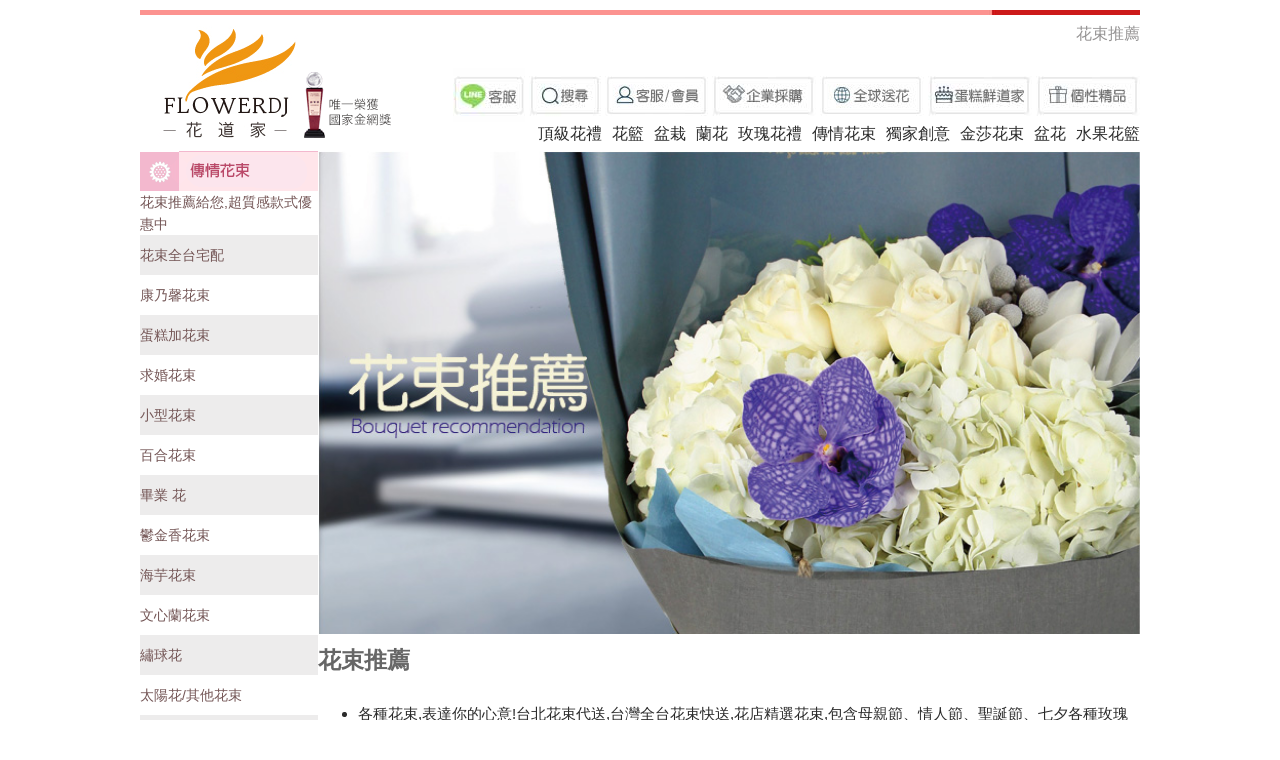

--- FILE ---
content_type: text/html; Charset=utf-8
request_url: https://www.flowerdj.com/x/asp/productv.asp?A=1089
body_size: 39792
content:

<!DOCTYPE HTML>
<html lang="zh-Hant-TW">
<head>
<meta name="viewport" content="width=device-width, initial-scale=1">
<meta http-equiv="Content-Language" content="zh-Hant-TW">
<meta http-equiv="Content-Type" content="text/html; charset=utf-8">
<meta http-equiv="X-UA-Compatible" content="IE=edge">
<meta name="google-site-verification" content="XKdth8CaFUbr1o2tvaL6iUSgTBHPbRuU_hD3ZVMub_k" />
<meta name="author" content="花道家網路花店">
<meta name="Description" content="花束推薦 館號1089">
<meta name="Keywords" content="花束推薦">
<meta name="facebook-domain-verification" content="arsslat6ci7zbp7ik8556oagglu6nu" />
<meta name="twitter:card" content="summary_large_image">
<meta name="twitter:image" content="https://www.flowerdj.com/images/logo.png">
<meta name="google" content="notranslate">
<meta itemprop="description" content="花束推薦 館號1089">
<meta property="og:title" content="花束推薦">
<meta property="og:type" content="website">
<meta property="og:site_name" content="花道家網路花店">
<meta property="og:description" content="花束推薦 館號1089">

<meta property="og:url" content="https://www.flowerdj.com/x/asp/productv.asp?A=1089">
<link rel="canonical" href="https://www.flowerdj.com/x/asp/productv.asp?A=1089" />

<link rel="icon" href="/favicon.ico" type="image/x-icon">
<link rel="shortcut icon" href="/favicon.ico" type="image/x-icon">
<link rel="search" href="/search/openSearch.xml" type="application/opensearchdescription+xml" title="花道家網路花店"/>
<link href="/CSSFDJ/style.css" rel="stylesheet" type="text/css">
<link rel="stylesheet" href="/CSSFDJ/w3.css">

<!-- Global site tag (gtag.js) - Google Analytics -->
<script async src="https://www.googletagmanager.com/gtag/js?id=UA-154960-1"></script>
<script>
  window.dataLayer = window.dataLayer || [];
  function gtag(){dataLayer.push(arguments);}
  gtag('js', new Date());

  gtag('config', 'UA-154960-1');
  gtag('config', 'AW-1070306308');
</script>
<!-- Facebook Pixel Code -->
<script>
!function(f,b,e,v,n,t,s){if(f.fbq)return;n=f.fbq=function(){n.callMethod?
n.callMethod.apply(n,arguments):n.queue.push(arguments)};if(!f._fbq)f._fbq=n;
n.push=n;n.loaded=!0;n.version='2.0';n.queue=[];t=b.createElement(e);t.async=!0;
t.src=v;s=b.getElementsByTagName(e)[0];s.parentNode.insertBefore(t,s)}(window,
document,'script','https://connect.facebook.net/en_US/fbevents.js');
fbq('init', '283449332031498');
fbq('track', 'PageView');
</script>
<noscript><img height="1" width="1" style="display:none"
src="https://www.facebook.com/tr?id=283449332031498&ev=PageView&noscript=1"
/></noscript>
<script src="https://analytics.ahrefs.com/analytics.js" data-key="tOgq5whLPDpPbqsigQmcpQ" async></script>

<script src="/js/lazysizes.min.js" async></script>
<script language="javascript">
function PM(PDURL){
	document.location.href=PDURL;
}

function SelectArea(){
	DeliveryType=document.getElementById("DeliveryType")[document.getElementById("DeliveryType").selectedIndex].value;
	document.location.href="/x/asp/productv.asp?A=1089&B=1&C=0&DeliveryType="+DeliveryType;
}
</script>

<title>花束推薦</title>
<script src="/js/lazysizes.min.js" async></script>
</head>
<body>
<script type="text/javascript" src="/js/flowerdj.js"></script>
<script language="JavaScript" type="text/javascript">
<!--
function CatalogShow(){
	if (document.getElementById("CatalogArea").style.display=="block"){
    	//document.getElementById("stage").style.opacity=1;
		document.getElementById("CatalogArea").style.display="none";
	}else{
    	//document.getElementById("stage").style.opacity=0.2;
		document.getElementById("ClassArea").style.display="none";
		document.getElementById("CatalogArea").style.display="block";
		//window.frames["CatalogFrame"].arrow_display();
	}
}
function ClassShow(){
	if (document.getElementById("ClassArea").style.display=="block"){
    	//document.getElementById("stage").style.opacity=1;
		document.getElementById("ClassArea").style.display="none";
	}else{
    	//document.getElementById("stage").style.opacity=0.2;
		document.getElementById("CatalogArea").style.display="none";
		document.getElementById("ClassArea").style.display="block";
		//window.frames["CatalogFrame"].arrow_display();
	}
}

//-->
</script>
<div class="Header_Desktop" align="center"><img src="/x/asp/images/header/2_01.jpg" width="1000" height="5" title="花店" alt="花店"></div>   
<div class="Header_Mobile">
    <div id="CatalogArea" class="ClassStyle">
    <iframe id="CatalogFrame" name="CatalogFrame" src="/m/ShowCatalog.asp"></iframe>
    </div>
    <div id="ClassArea" class="ClassStyle">
    <iframe id="ClassFrame" name="CatalogFrame" src="/m/ShowClass.asp"></iframe>
    </div>
    <table width="100%" border="0" cellspacing="0" cellpadding="0">
        <tr><td align="center"><a href="/"><img src="/images/logo/logo2021.gif" title="網路花店" alt="網路花店" border="0" width="100%" style="max-width:800px;"></a></td></tr>
    </table>
</div>
<table width="100%" border="0" cellspacing="0" cellpadding="0" style="max-width:1000px; margin:0 auto;">
	<tr><td><div class="Header_Desktop"><a id="logo" href="https://www.flowerdj.com"><img src="/x/asp/images/header/2_02.gif" width="255" height="116" title="花道家網路花店" alt="花道家網路花店"></a></div></td>
		<td align="right" class="H1Tag">

			<h1 style="display:inline;font-size:16px;color:#959393">花束推薦</h1>

			<div class="Header_Desktop">

			<br />
			<a href="https://page.line.me/flowerdj"><img src="/x/asp/images/header/2_line.jpg" width="72" height="54" alt="花道家LINE客服" title="花道家LINE客服"></a>
			<a href="/x/asp/search.asp"><img src="/x/asp/images/header/2_06.jpg" width="72" height="54" alt="找花店" title="找花店"></a>
			<a href="/x/CustomerCenter/index.asp"><img src="/x/asp/images/header/2_07.jpg" width="103" height="54"  alt="花店服務" title="花店服務"></a>
			<a href="/x/procurement/"><img src="/x/asp/images/header/2_07-3.jpg" width="104" height="54"  alt="花店採購" title="花店採購"></a>
            <a href="https://global.flowerdj.com/asp/zh-tw/"><img src="/x/asp/images/header/gdj.jpg" width="104" height="54" alt="國際送花" title="國際送花"></a> 
			<a href="https://www.cakedj.com"><img src="/x/asp/images/header/2_07-1.jpg" width="104" height="54" alt="蛋糕" title="蛋糕"></a>
            <a href="https://www.uniqdj.com"><img src="/x/asp/images/header/2_07-2.jpg" width="104" height="54" alt="禮物" title="禮物"></a>  
			</div>
			<div class="Header_Desktop">
            <table border="0" align="right" cellpadding="0" cellspacing="0" style="margin-top:0px; margin-bottom:0px;">
                <tr valign="top">
            
                    <td onMouseOut="MM_showHideLayers('layer102','','hidden')" onMouseOver="MM_showHideLayers('layer102','','show')">
                        <a href="/x/asp/productv.asp?a=1959" style=" text-decoration:none">

                        <div style="font-size:16px;padding-left:10px;">頂級花禮</div></a>
                        <div style="text-align: left; min-width:160px; line-height: 20px; z-index: 102; position:absolute; float:none; visibility: hidden;" id="layer102">
                        <table border="1" width="100%" bgcolor="#ffffff" cellpadding="0" cellspacing="0" style="border-color:#efe9e9">
            <tr>		<td align="left" class="topmenuTD"><a href="https://www.flowerdj.com/x/asp/productv.asp?A=1960" class="topmenu">推薦頂級花束</a>
	</tr>
<tr>		<td align="left" class="topmenuTD"><a href="https://www.flowerdj.com/x/asp/productv.asp?A=2459" class="topmenu">推薦頂級花籃</a>
	</tr>
<tr>		<td align="left" class="topmenuTD"><a href="https://www.flowerdj.com/x/asp/productv.asp?A=2460" class="topmenu">推薦頂級蘭花</a>
	</tr>
<tr>		<td align="left" class="topmenuTD"><a href="https://www.flowerdj.com/x/asp/productv.asp?A=2461" class="topmenu">推薦開幕盆栽</a>
	</tr>
<tr>		<td align="left" class="topmenuTD"><a href="https://www.flowerdj.com/x/asp/productv.asp?A=906" class="topmenu">進口玫瑰花禮</a>
	</tr>
<tr>		<td align="left" class="topmenuTD"><a href="https://www.flowerdj.com/x/asp/productv.asp?A=2088" class="topmenu">經典盆花</a>
	</tr>
<tr>		<td align="left" class="topmenuTD"><a href="https://www.flowerdj.com/x/asp/productv.asp?A=2664" class="topmenu">日系花藝</a>
	</tr>

                        </table>
                        </div>
                    </td>
            
                    <td onMouseOut="MM_showHideLayers('layer103','','hidden')" onMouseOver="MM_showHideLayers('layer103','','show')">
                        <a href="/x/asp/productv.asp?a=753" style=" text-decoration:none">

                        <div style="font-size:16px;padding-left:10px;">花籃</div></a>
                        <div style="text-align: left; min-width:160px; line-height: 20px; z-index: 103; position:absolute; float:none; visibility: hidden;" id="layer103">
                        <table border="1" width="100%" bgcolor="#ffffff" cellpadding="0" cellspacing="0" style="border-color:#efe9e9">
            <tr>		<td align="left" class="topmenuTD"><a href="https://www.flowerdj.com/x/asp/productv.asp?A=809" class="topmenu">開幕花籃-一對</a>
	</tr>
<tr>		<td align="left" class="topmenuTD"><a href="https://www.flowerdj.com/x/asp/productv.asp?A=2089" class="topmenu">開幕花籃-單支</a>
	</tr>
<tr>		<td align="left" class="topmenuTD"><a href="https://www.flowerdj.com/x/asp/productv.asp?A=758" class="topmenu">告別式花籃[喪禮花籃一對]</a>
	</tr>
<tr>		<td align="left" class="topmenuTD"><a href="https://www.flowerdj.com/x/asp/productv.asp?A=2090" class="topmenu">告別式花籃[喪禮花籃單隻]</a>
	</tr>
<tr>		<td align="left" class="topmenuTD"><a href="https://www.flowerdj.com/x/asp/productv.asp?A=1566" class="topmenu">喪禮送花-白蘭花盆栽</a>
	</tr>
<tr>		<td align="left" class="topmenuTD"><a href="https://www.flowerdj.com/x/asp/productv.asp?A=2618" class="topmenu">演唱會花籃</a>
	</tr>
<tr>		<td align="left" class="topmenuTD"><a href="https://www.flowerdj.com/x/asp/productv.asp?A=2519" class="topmenu">祝賀花籃</a>
	</tr>
<tr>		<td align="left" class="topmenuTD"><a href="https://www.flowerdj.com/x/asp/productv.asp?A=1811" class="topmenu">發表會記者會喬遷花籃</a>
	</tr>
<tr>		<td align="left" class="topmenuTD"><a href="https://www.flowerdj.com/x/asp/productv.asp?A=2620" class="topmenu">日式開張花籃</a>
	</tr>
<tr>		<td align="left" class="topmenuTD"><a href="https://www.flowerdj.com/x/asp/productv.asp?A=2622" class="topmenu">開幕花籃價格 特惠</a>
	</tr>
<tr>		<td align="left" class="topmenuTD"><a href="https://www.flowerdj.com/x/asp/productv.asp?A=2623" class="topmenu">告別式水果籃</a>
	</tr>
<tr>		<td align="left" class="topmenuTD"><a href="https://www.flowerdj.com/x/asp/productv.asp?A=2655" class="topmenu">玫瑰花籃</a>
	</tr>
<tr>		<td align="left" class="topmenuTD"><a href="https://www.flowerdj.com/x/asp/productv.asp?A=2656" class="topmenu">百合花籃</a>
	</tr>
<tr>		<td align="left" class="topmenuTD"><a href="https://www.flowerdj.com/x/asp/productv.asp?A=2658" class="topmenu">永生花籃</a>
	</tr>
<tr>		<td align="left" class="topmenuTD"><a href="https://www.flowerdj.com/x/asp/productv.asp?A=4715" class="topmenu">神明祝壽花籃</a>
	</tr>

                        </table>
                        </div>
                    </td>
            
                    <td onMouseOut="MM_showHideLayers('layer104','','hidden')" onMouseOver="MM_showHideLayers('layer104','','show')">
                        <a href="/x/asp/productv.asp?a=643" style=" text-decoration:none">

                        <div style="font-size:16px;padding-left:10px;">盆栽</div></a>
                        <div style="text-align: left; min-width:160px; line-height: 20px; z-index: 104; position:absolute; float:none; visibility: hidden;" id="layer104">
                        <table border="1" width="100%" bgcolor="#ffffff" cellpadding="0" cellspacing="0" style="border-color:#efe9e9">
            <tr>		<td align="left" class="topmenuTD"><a href="https://www.flowerdj.com/x/asp/productv.asp?A=2119" class="topmenu">升官盆栽、升遷盆栽</a>
			</td>
		<td align="left" class="topmenuTD"><a href="https://www.flowerdj.com/x/asp/productv.asp?A=2160" class="topmenu">開幕盆栽</a>
		</td>
	</tr>
<tr>		<td align="left" class="topmenuTD"><a href="https://www.flowerdj.com/x/asp/productv.asp?A=777" class="topmenu">小盆栽 15~40cm</a>
			</td>
		<td align="left" class="topmenuTD"><a href="https://www.flowerdj.com/x/asp/productv.asp?A=764" class="topmenu">桌上盆栽 40~70cm</a>
		</td>
	</tr>
<tr>		<td align="left" class="topmenuTD"><a href="https://www.flowerdj.com/x/asp/productv.asp?A=771" class="topmenu">落地盆栽 80~140cm</a>
			</td>
		<td align="left" class="topmenuTD"><a href="https://www.flowerdj.com/x/asp/productv.asp?A=772" class="topmenu">大型盆栽150~180cm</a>
		</td>
	</tr>
<tr>		<td align="left" class="topmenuTD"><a href="https://www.flowerdj.com/x/asp/productv.asp?A=1983" class="topmenu">招財貓盆栽</a>
			</td>
		<td align="left" class="topmenuTD"><a href="https://www.flowerdj.com/x/asp/productv.asp?A=1977" class="topmenu">發財樹</a>
		</td>
	</tr>
<tr>		<td align="left" class="topmenuTD"><a href="https://www.flowerdj.com/x/asp/productv.asp?A=1094" class="topmenu">金錢樹</a>
			</td>
		<td align="left" class="topmenuTD"><a href="https://www.flowerdj.com/x/asp/productv.asp?A=1798" class="topmenu">開運竹</a>
		</td>
	</tr>
<tr>		<td align="left" class="topmenuTD"><a href="https://www.flowerdj.com/x/asp/productv.asp?A=1978" class="topmenu">富貴樹</a>
			</td>
		<td align="left" class="topmenuTD"><a href="https://www.flowerdj.com/x/asp/productv.asp?A=2151" class="topmenu">進財樹</a>
		</td>
	</tr>
<tr>		<td align="left" class="topmenuTD"><a href="https://www.flowerdj.com/x/asp/productv.asp?A=2121" class="topmenu">尤加</a>
			</td>
		<td align="left" class="topmenuTD"><a href="https://www.flowerdj.com/x/asp/productv.asp?A=2155" class="topmenu">蔓綠絨</a>
		</td>
	</tr>
<tr>		<td align="left" class="topmenuTD"><a href="https://www.flowerdj.com/x/asp/productv.asp?A=2158" class="topmenu">圓葉椒草-圓葉發財樹</a>
			</td>
		<td align="left" class="topmenuTD"><a href="https://www.flowerdj.com/x/asp/productv.asp?A=2116" class="topmenu">羅漢松盆栽</a>
		</td>
	</tr>
<tr>		<td align="left" class="topmenuTD"><a href="https://www.flowerdj.com/x/asp/productv.asp?A=1606" class="topmenu">種子盆栽</a>
			</td>
		<td align="left" class="topmenuTD"><a href="https://www.flowerdj.com/x/asp/productv.asp?A=1996" class="topmenu">辦公室療癒盆栽</a>
		</td>
	</tr>
<tr>		<td align="left" class="topmenuTD"><a href="https://www.flowerdj.com/x/asp/productv.asp?A=1093" class="topmenu">多肉盆栽</a>
			</td>
		<td align="left" class="topmenuTD"><a href="https://www.flowerdj.com/x/asp/productv.asp?A=2150" class="topmenu">水泥盆栽</a>
		</td>
	</tr>
<tr>		<td align="left" class="topmenuTD"><a href="https://www.flowerdj.com/x/asp/productv.asp?A=2161" class="topmenu">天堂鳥盆栽</a>
			</td>
		<td align="left" class="topmenuTD"><a href="https://www.flowerdj.com/x/asp/productv.asp?A=2162" class="topmenu">虎尾蘭盆栽</a>
		</td>
	</tr>
<tr>		<td align="left" class="topmenuTD"><a href="https://www.flowerdj.com/x/asp/productv.asp?A=2163" class="topmenu">阿波羅千年木盆栽</a>
			</td>
		<td align="left" class="topmenuTD"><a href="https://www.flowerdj.com/x/asp/productv.asp?A=2164" class="topmenu">巴西鐵樹盆栽</a>
		</td>
	</tr>
<tr>		<td align="left" class="topmenuTD"><a href="https://www.flowerdj.com/x/asp/productv.asp?A=2165" class="topmenu">仙人掌盆栽</a>
			</td>
		<td align="left" class="topmenuTD"><a href="https://www.flowerdj.com/x/asp/productv.asp?A=2168" class="topmenu">白水木</a>
		</td>
	</tr>
<tr>		<td align="left" class="topmenuTD"><a href="https://www.flowerdj.com/x/asp/productv.asp?A=2189" class="topmenu">琴葉榕</a>
			</td>
		<td align="left" class="topmenuTD"><a href="https://www.flowerdj.com/x/asp/productv.asp?A=2243" class="topmenu">聚財樹盆栽</a>
		</td>
	</tr>
<tr>		<td align="left" class="topmenuTD"><a href="https://www.flowerdj.com/x/asp/productv.asp?A=2443" class="topmenu">龜背芋</a>
			</td>
		<td align="left" class="topmenuTD"><a href="https://www.flowerdj.com/x/asp/productv.asp?A=2468" class="topmenu">棕竹、觀音竹</a>
		</td>
	</tr>
<tr>		<td align="left" class="topmenuTD"><a href="https://www.flowerdj.com/x/asp/productv.asp?A=2549" class="topmenu">盆栽特價</a>
			</td>
		<td align="left" class="topmenuTD"><a href="https://www.flowerdj.com/x/asp/productv.asp?A=2621" class="topmenu">觀葉植物</a>
		</td>
	</tr>
<tr>		<td align="left" class="topmenuTD"><a href="https://www.flowerdj.com/x/asp/productv.asp?A=2667" class="topmenu">竹柏 風水</a>
			</td>
		<td align="left" class="topmenuTD"><a href="https://www.flowerdj.com/x/asp/productv.asp?A=4677" class="topmenu">圓扇蒲葵 圓葉蒲葵</a>
		</td>
	</tr>
<tr>		<td align="left" class="topmenuTD"><a href="https://www.flowerdj.com/x/asp/productv.asp?A=4690" class="topmenu">蒲葵</a>
			</td>

                        </table>
                        </div>
                    </td>
            
                    <td onMouseOut="MM_showHideLayers('layer105','','hidden')" onMouseOver="MM_showHideLayers('layer105','','show')">
                        <a href="/x/asp/productv.asp?a=1560" style=" text-decoration:none">

                        <div style="font-size:16px;padding-left:10px;">蘭花</div></a>
                        <div style="text-align: left; min-width:160px; line-height: 20px; z-index: 105; position:absolute; float:none; visibility: hidden;" id="layer105">
                        <table border="1" width="100%" bgcolor="#ffffff" cellpadding="0" cellspacing="0" style="border-color:#efe9e9">
            <tr>		<td align="left" class="topmenuTD"><a href="https://www.flowerdj.com/x/asp/productv.asp?A=1840" class="topmenu">蘭花盆栽1~3株</a>
	</tr>
<tr>		<td align="left" class="topmenuTD"><a href="https://www.flowerdj.com/x/asp/productv.asp?A=1841" class="topmenu">蘭花盆栽5~7株</a>
	</tr>
<tr>		<td align="left" class="topmenuTD"><a href="https://www.flowerdj.com/x/asp/productv.asp?A=1842" class="topmenu">蘭花盆栽8~12株</a>
	</tr>
<tr>		<td align="left" class="topmenuTD"><a href="https://www.flowerdj.com/x/asp/productv.asp?A=1593" class="topmenu">台糖蘭花</a>
	</tr>
<tr>		<td align="left" class="topmenuTD"><a href="https://www.flowerdj.com/x/asp/productv.asp?A=1882" class="topmenu">大台北專送-蘭花盆栽</a>
	</tr>
<tr>		<td align="left" class="topmenuTD"><a href="https://www.flowerdj.com/x/asp/productv.asp?A=1565" class="topmenu">蘭花-開幕升遷喬遷</a>
	</tr>
<tr>		<td align="left" class="topmenuTD"><a href="https://www.flowerdj.com/x/asp/productv.asp?A=1564" class="topmenu">蘭花-喜慶祝賀</a>
	</tr>
<tr>		<td align="left" class="topmenuTD"><a href="https://www.flowerdj.com/x/asp/productv.asp?A=1563" class="topmenu">蘭花-開運招財風水</a>
	</tr>
<tr>		<td align="left" class="topmenuTD"><a href="https://www.flowerdj.com/x/asp/productv.asp?A=1566" class="topmenu">弔唁喪禮告別式送蘭花</a>
	</tr>
<tr>		<td align="left" class="topmenuTD"><a href="https://www.flowerdj.com/x/asp/productv.asp?A=1561" class="topmenu">蘭花-辦公室家裡裝飾</a>
	</tr>
<tr>		<td align="left" class="topmenuTD"><a href="https://www.flowerdj.com/x/asp/productv.asp?A=1562" class="topmenu">蘭花-療癒小品盆栽</a>
	</tr>
<tr>		<td align="left" class="topmenuTD"><a href="https://www.flowerdj.com/x/asp/productv.asp?A=1392" class="topmenu">母親節蘭花</a>
	</tr>
<tr>		<td align="left" class="topmenuTD"><a href="https://www.flowerdj.com/x/asp/productv.asp?A=2192" class="topmenu">春節蘭花、新年送蘭花</a>
	</tr>
<tr>		<td align="left" class="topmenuTD"><a href="https://www.flowerdj.com/x/asp/productv.asp?A=2665" class="topmenu">宅配蘭花</a>
	</tr>
<tr>		<td align="left" class="topmenuTD"><a href="https://www.flowerdj.com/x/asp/productv.asp?A=2674" class="topmenu">蘭花盆栽如何照顧</a>
	</tr>
<tr>		<td align="left" class="topmenuTD"><a href="https://www.flowerdj.com/x/asp/productv.asp?A=2675" class="topmenu">桌上型蘭花盆栽</a>
	</tr>

                        </table>
                        </div>
                    </td>
            
                    <td onMouseOut="MM_showHideLayers('layer106','','hidden')" onMouseOver="MM_showHideLayers('layer106','','show')">
                        <a href="/x/asp/productv.asp?a=1969" style=" text-decoration:none">

                        <div style="font-size:16px;padding-left:10px;">玫瑰花禮</div></a>
                        <div style="text-align: left; min-width:160px; line-height: 20px; z-index: 106; position:absolute; float:none; visibility: hidden;" id="layer106">
                        <table border="1" width="100%" bgcolor="#ffffff" cellpadding="0" cellspacing="0" style="border-color:#efe9e9">
            <tr>		<td align="left" class="topmenuTD"><a href="https://www.flowerdj.com/x/asp/productv.asp?A=2000" class="topmenu">玫瑰花束_8朵以下</a>
			</td>
		<td align="left" class="topmenuTD"><a href="https://www.flowerdj.com/x/asp/productv.asp?A=1406" class="topmenu">玫瑰花束9朵以上</a>
		</td>
	</tr>
<tr>		<td align="left" class="topmenuTD"><a href="https://www.flowerdj.com/x/asp/productv.asp?A=1442" class="topmenu">玫瑰花束18朵以上</a>
			</td>
		<td align="left" class="topmenuTD"><a href="https://www.flowerdj.com/x/asp/productv.asp?A=1441" class="topmenu">玫瑰花束30~49朵</a>
		</td>
	</tr>
<tr>		<td align="left" class="topmenuTD"><a href="https://www.flowerdj.com/x/asp/productv.asp?A=2556" class="topmenu">玫瑰花束50~90朵</a>
			</td>
		<td align="left" class="topmenuTD"><a href="https://www.flowerdj.com/x/asp/productv.asp?A=800" class="topmenu">99朵玫瑰花以上</a>
		</td>
	</tr>
<tr>		<td align="left" class="topmenuTD"><a href="https://www.flowerdj.com/x/asp/productv.asp?A=1990" class="topmenu">玫瑰花束999朵</a>
			</td>
		<td align="left" class="topmenuTD"><a href="https://www.flowerdj.com/x/asp/productv.asp?A=2559" class="topmenu">單枝玫瑰</a>
		</td>
	</tr>
<tr>		<td align="left" class="topmenuTD"><a href="https://www.flowerdj.com/x/asp/productv.asp?A=858" class="topmenu">玫瑰花束推薦 $999 ↓</a>
			</td>
		<td align="left" class="topmenuTD"><a href="https://www.flowerdj.com/x/asp/productv.asp?A=1596" class="topmenu">玫瑰花束外送 $1999 ↓</a>
		</td>
	</tr>
<tr>		<td align="left" class="topmenuTD"><a href="https://www.flowerdj.com/x/asp/productv.asp?A=1601" class="topmenu">玫瑰花束 $2000 ↑</a>
			</td>
		<td align="left" class="topmenuTD"><a href="https://www.flowerdj.com/x/asp/productv.asp?A=708" class="topmenu">紅玫瑰</a>
		</td>
	</tr>
<tr>		<td align="left" class="topmenuTD"><a href="https://www.flowerdj.com/x/asp/productv.asp?A=746" class="topmenu">粉玫瑰</a>
			</td>
		<td align="left" class="topmenuTD"><a href="https://www.flowerdj.com/x/asp/productv.asp?A=747" class="topmenu">白色玫瑰</a>
		</td>
	</tr>
<tr>		<td align="left" class="topmenuTD"><a href="https://www.flowerdj.com/x/asp/productv.asp?A=894" class="topmenu">紫玫瑰</a>
			</td>
		<td align="left" class="topmenuTD"><a href="https://www.flowerdj.com/x/asp/productv.asp?A=748" class="topmenu">藍玫瑰</a>
		</td>
	</tr>
<tr>		<td align="left" class="topmenuTD"><a href="https://www.flowerdj.com/x/asp/productv.asp?A=2537" class="topmenu">黃玫瑰</a>
			</td>
		<td align="left" class="topmenuTD"><a href="https://www.flowerdj.com/x/asp/productv.asp?A=1090" class="topmenu">混色玫瑰</a>
		</td>
	</tr>
<tr>		<td align="left" class="topmenuTD"><a href="https://www.flowerdj.com/x/asp/productv.asp?A=2157" class="topmenu">香檳玫瑰</a>
			</td>
		<td align="left" class="topmenuTD"><a href="https://www.flowerdj.com/x/asp/productv.asp?A=906" class="topmenu">進口玫瑰</a>
		</td>
	</tr>
<tr>		<td align="left" class="topmenuTD"><a href="https://www.flowerdj.com/x/asp/productv.asp?A=2616" class="topmenu">染色及噴染玫瑰</a>
			</td>

                        </table>
                        </div>
                    </td>
            
                    <td onMouseOut="MM_showHideLayers('layer107','','hidden')" onMouseOver="MM_showHideLayers('layer107','','show')">
                        <a href="/x/asp/productv.asp?a=637" style=" text-decoration:none">

                        <div style="font-size:16px;padding-left:10px;">傳情花束</div></a>
                        <div style="text-align: left; min-width:160px; line-height: 20px; z-index: 107; position:absolute; float:none; visibility: hidden;" id="layer107">
                        <table border="1" width="100%" bgcolor="#ffffff" cellpadding="0" cellspacing="0" style="border-color:#efe9e9">
            <tr>		<td align="left" class="topmenuTD"><a href="https://www.flowerdj.com/x/asp/productv.asp?A=4679" class="topmenu">花束推薦給您,超質感款式優惠中</a>
			</td>
		<td align="left" class="topmenuTD"><a href="https://www.flowerdj.com/x/asp/productv.asp?A=2540" class="topmenu">花束全台宅配</a>
		</td>
	</tr>
<tr>		<td align="left" class="topmenuTD"><a href="https://www.flowerdj.com/x/asp/productv.asp?A=711" class="topmenu">康乃馨花束</a>
			</td>
		<td align="left" class="topmenuTD"><a href="https://www.flowerdj.com/x/asp/productv.asp?A=776" class="topmenu">蛋糕加花束</a>
		</td>
	</tr>
<tr>		<td align="left" class="topmenuTD"><a href="https://www.flowerdj.com/x/asp/productv.asp?A=905" class="topmenu">求婚花束</a>
			</td>
		<td align="left" class="topmenuTD"><a href="https://www.flowerdj.com/x/asp/productv.asp?A=1478" class="topmenu">小型花束</a>
		</td>
	</tr>
<tr>		<td align="left" class="topmenuTD"><a href="https://www.flowerdj.com/x/asp/productv.asp?A=709" class="topmenu">百合花束</a>
			</td>
		<td align="left" class="topmenuTD"><a href="https://www.flowerdj.com/x/asp/productv.asp?A=713" class="topmenu">畢業 花</a>
		</td>
	</tr>
<tr>		<td align="left" class="topmenuTD"><a href="https://www.flowerdj.com/x/asp/productv.asp?A=710" class="topmenu">鬱金香花束</a>
			</td>
		<td align="left" class="topmenuTD"><a href="https://www.flowerdj.com/x/asp/productv.asp?A=714" class="topmenu">海芋花束</a>
		</td>
	</tr>
<tr>		<td align="left" class="topmenuTD"><a href="https://www.flowerdj.com/x/asp/productv.asp?A=903" class="topmenu">文心蘭花束</a>
			</td>
		<td align="left" class="topmenuTD"><a href="https://www.flowerdj.com/x/asp/productv.asp?A=1928" class="topmenu">繡球花</a>
		</td>
	</tr>
<tr>		<td align="left" class="topmenuTD"><a href="https://www.flowerdj.com/x/asp/productv.asp?A=712" class="topmenu">太陽花/其他花束</a>
			</td>
		<td align="left" class="topmenuTD"><a href="https://www.flowerdj.com/x/asp/productv.asp?A=2110" class="topmenu">滿天星花束</a>
		</td>
	</tr>
<tr>		<td align="left" class="topmenuTD"><a href="https://www.flowerdj.com/x/asp/productv.asp?A=2126" class="topmenu">草莓花束</a>
			</td>
		<td align="left" class="topmenuTD"><a href="https://www.flowerdj.com/x/asp/productv.asp?A=2140" class="topmenu">愛情花</a>
		</td>
	</tr>
<tr>		<td align="left" class="topmenuTD"><a href="https://www.flowerdj.com/x/asp/productv.asp?A=2470" class="topmenu">蔬菜花束</a>
			</td>
		<td align="left" class="topmenuTD"><a href="https://www.flowerdj.com/x/asp/productv.asp?A=2526" class="topmenu">風信子</a>
		</td>
	</tr>
<tr>		<td align="left" class="topmenuTD"><a href="https://www.flowerdj.com/x/asp/productv.asp?A=2538" class="topmenu">長型花束</a>
			</td>
		<td align="left" class="topmenuTD"><a href="https://www.flowerdj.com/x/asp/productv.asp?A=2605" class="topmenu">桔梗花束</a>
		</td>
	</tr>
<tr>		<td align="left" class="topmenuTD"><a href="https://www.flowerdj.com/x/asp/productv.asp?A=2103" class="topmenu">大型花束</a>
			</td>
		<td align="left" class="topmenuTD"><a href="https://www.flowerdj.com/x/asp/productv.asp?A=2626" class="topmenu">花束</a>
		</td>
	</tr>
<tr>		<td align="left" class="topmenuTD"><a href="https://www.flowerdj.com/x/asp/productv.asp?A=2666" class="topmenu">祝賀領獎發表會演唱會送花</a>
			</td>
		<td align="left" class="topmenuTD"><a href="https://www.flowerdj.com/x/asp/productv.asp?A=4680" class="topmenu">芍藥花束</a>
		</td>
	</tr>
<tr>		<td align="left" class="topmenuTD"><a href="https://www.flowerdj.com/x/asp/productv.asp?A=4681" class="topmenu">向日葵花束</a>
			</td>

                        </table>
                        </div>
                    </td>
            
                    <td onMouseOut="MM_showHideLayers('layer108','','hidden')" onMouseOver="MM_showHideLayers('layer108','','show')">
                        <a href="/x/asp/productv.asp?a=638" style=" text-decoration:none">

                        <div style="font-size:16px;padding-left:10px;">獨家創意</div></a>
                        <div style="text-align: left; min-width:160px; line-height: 20px; z-index: 108; position:absolute; float:none; visibility: hidden;" id="layer108">
                        <table border="1" width="100%" bgcolor="#ffffff" cellpadding="0" cellspacing="0" style="border-color:#efe9e9">
            <tr>		<td align="left" class="topmenuTD"><a href="https://www.flowerdj.com/x/asp/productv.asp?A=911" class="topmenu">情人花束-花盒禮物</a>
			</td>
		<td align="left" class="topmenuTD"><a href="https://www.flowerdj.com/x/asp/productv.asp?A=721" class="topmenu">情人花束-花束禮物</a>
		</td>
	</tr>
<tr>		<td align="left" class="topmenuTD"><a href="https://www.flowerdj.com/x/asp/productv.asp?A=1470" class="topmenu">永生花</a>
			</td>
		<td align="left" class="topmenuTD"><a href="https://www.flowerdj.com/x/asp/productv.asp?A=1997" class="topmenu">新娘捧花</a>
		</td>
	</tr>
<tr>		<td align="left" class="topmenuTD"><a href="https://www.flowerdj.com/x/asp/productv.asp?A=1989" class="topmenu">LED燈發光花禮</a>
			</td>
		<td align="left" class="topmenuTD"><a href="https://www.flowerdj.com/x/asp/productv.asp?A=716" class="topmenu">獨家創意花禮</a>
		</td>
	</tr>
<tr>		<td align="left" class="topmenuTD"><a href="https://www.flowerdj.com/x/asp/productv.asp?A=717" class="topmenu">小熊花束</a>
			</td>
		<td align="left" class="topmenuTD"><a href="https://www.flowerdj.com/x/asp/productv.asp?A=720" class="topmenu">心形花盒</a>
		</td>
	</tr>
<tr>		<td align="left" class="topmenuTD"><a href="https://www.flowerdj.com/x/asp/productv.asp?A=2092" class="topmenu">乾燥花</a>
			</td>
		<td align="left" class="topmenuTD"><a href="https://www.flowerdj.com/x/asp/productv.asp?A=902" class="topmenu">香皂花</a>
		</td>
	</tr>
<tr>		<td align="left" class="topmenuTD"><a href="https://www.flowerdj.com/x/asp/productv.asp?A=908" class="topmenu">浮游花</a>
			</td>
		<td align="left" class="topmenuTD"><a href="https://www.flowerdj.com/x/asp/productv.asp?A=719" class="topmenu">玫瑰花熊</a>
		</td>
	</tr>
<tr>		<td align="left" class="topmenuTD"><a href="https://www.flowerdj.com/x/asp/productv.asp?A=2528" class="topmenu">泡泡球花束</a>
			</td>
		<td align="left" class="topmenuTD"><a href="https://www.flowerdj.com/x/asp/productv.asp?A=2531" class="topmenu">情人節禮物</a>
		</td>
	</tr>
<tr>		<td align="left" class="topmenuTD"><a href="https://www.flowerdj.com/x/asp/productv.asp?A=2628" class="topmenu">胸花</a>
			</td>
		<td align="left" class="topmenuTD"><a href="https://www.flowerdj.com/x/asp/productv.asp?A=2629" class="topmenu">二次元花束</a>
		</td>
	</tr>
<tr>		<td align="left" class="topmenuTD"><a href="https://www.flowerdj.com/x/asp/productv.asp?A=2630" class="topmenu">鈔票花、有錢花</a>
			</td>
		<td align="left" class="topmenuTD"><a href="https://www.flowerdj.com/x/asp/productv.asp?A=2631" class="topmenu">索拉花</a>
		</td>
	</tr>

                        </table>
                        </div>
                    </td>
            
                    <td onMouseOut="MM_showHideLayers('layer109','','hidden')" onMouseOver="MM_showHideLayers('layer109','','show')">
                        <a href="/x/asp/productv.asp?a=639" style=" text-decoration:none">

                        <div style="font-size:16px;padding-left:10px;">金莎花束</div></a>
                        <div style="text-align: left; min-width:160px; line-height: 20px; z-index: 109; position:absolute; float:none; visibility: hidden;" id="layer109">
                        <table border="1" width="100%" bgcolor="#ffffff" cellpadding="0" cellspacing="0" style="border-color:#efe9e9">
            <tr>		<td align="left" class="topmenuTD"><a href="https://www.flowerdj.com/x/asp/productv.asp?A=749" class="topmenu">金莎花束哪裡買</a>
	</tr>
<tr>		<td align="left" class="topmenuTD"><a href="https://www.flowerdj.com/x/asp/productv.asp?A=750" class="topmenu">金莎玫瑰花束</a>
	</tr>
<tr>		<td align="left" class="topmenuTD"><a href="https://www.flowerdj.com/x/asp/productv.asp?A=2174" class="topmenu">零食花束 糖果花束</a>
	</tr>
<tr>		<td align="left" class="topmenuTD"><a href="https://www.flowerdj.com/x/asp/productv.asp?A=2522" class="topmenu">買花就送巧克力</a>
	</tr>

                        </table>
                        </div>
                    </td>
            
                    <td onMouseOut="MM_showHideLayers('layer110','','hidden')" onMouseOver="MM_showHideLayers('layer110','','show')">
                        <a href="/x/asp/productv.asp?a=640" style=" text-decoration:none">

                        <div style="font-size:16px;padding-left:10px;">盆花</div></a>
                        <div style="text-align: left; min-width:160px; line-height: 20px; z-index: 110; position:absolute; float:none; visibility: hidden;" id="layer110">
                        <table border="1" width="100%" bgcolor="#ffffff" cellpadding="0" cellspacing="0" style="border-color:#efe9e9">
            <tr>		<td align="left" class="topmenuTD"><a href="https://www.flowerdj.com/x/asp/productv.asp?A=2541" class="topmenu">盆花全台宅配(台灣本島都可到)</a>
	</tr>
<tr>		<td align="left" class="topmenuTD"><a href="https://www.flowerdj.com/x/asp/productv.asp?A=754" class="topmenu">母親節康乃馨 盆花</a>
	</tr>
<tr>		<td align="left" class="topmenuTD"><a href="https://www.flowerdj.com/x/asp/productv.asp?A=2202" class="topmenu">盆花</a>
	</tr>
<tr>		<td align="left" class="topmenuTD"><a href="https://www.flowerdj.com/x/asp/productv.asp?A=2203" class="topmenu">桌上盆花</a>
	</tr>
<tr>		<td align="left" class="topmenuTD"><a href="https://www.flowerdj.com/x/asp/productv.asp?A=757" class="topmenu">盆花-開幕展覽喬遷上任</a>
	</tr>
<tr>		<td align="left" class="topmenuTD"><a href="https://www.flowerdj.com/x/asp/productv.asp?A=759" class="topmenu">盆花推薦-祝賀</a>
	</tr>
<tr>		<td align="left" class="topmenuTD"><a href="https://www.flowerdj.com/x/asp/productv.asp?A=2087" class="topmenu">包月盆花</a>
	</tr>
<tr>		<td align="left" class="topmenuTD"><a href="https://www.flowerdj.com/x/asp/productv.asp?A=752" class="topmenu">盆花推薦-探病慰問</a>
	</tr>
<tr>		<td align="left" class="topmenuTD"><a href="https://www.flowerdj.com/x/asp/productv.asp?A=785" class="topmenu">盆花-情人節禮物</a>
	</tr>
<tr>		<td align="left" class="topmenuTD"><a href="https://www.flowerdj.com/x/asp/productv.asp?A=2145" class="topmenu">盆花-會議講台桌花</a>
	</tr>
<tr>		<td align="left" class="topmenuTD"><a href="https://www.flowerdj.com/x/asp/productv.asp?A=2088" class="topmenu">設計師盆花推薦</a>
	</tr>
<tr>		<td align="left" class="topmenuTD"><a href="https://www.flowerdj.com/x/asp/productv.asp?A=2204" class="topmenu">時尚盆花台北快送</a>
	</tr>
<tr>		<td align="left" class="topmenuTD"><a href="https://www.flowerdj.com/x/asp/productv.asp?A=2467" class="topmenu">瓶插花</a>
	</tr>
<tr>		<td align="left" class="topmenuTD"><a href="https://www.flowerdj.com/x/asp/productv.asp?A=2521" class="topmenu">防疫祝福盆花傳遞關懷</a>
	</tr>
<tr>		<td align="left" class="topmenuTD"><a href="https://www.flowerdj.com/x/asp/productv.asp?A=2619" class="topmenu">謝神還願盆花、水盆花</a>
	</tr>

                        </table>
                        </div>
                    </td>
            
                    <td onMouseOut="MM_showHideLayers('layer111','','hidden')" onMouseOver="MM_showHideLayers('layer111','','show')">
                        <a href="/x/asp/productv.asp?a=641" style=" text-decoration:none">

                        <div style="font-size:16px;padding-left:10px;">水果花籃</div></a>
                        <div style="text-align: left; min-width:160px; line-height: 20px; z-index: 111; position:absolute; float:none; visibility: hidden;" id="layer111">
                        <table border="1" width="100%" bgcolor="#ffffff" cellpadding="0" cellspacing="0" style="border-color:#efe9e9">
            <tr>		<td align="left" class="topmenuTD"><a href="https://www.flowerdj.com/x/asp/productv.asp?A=760" class="topmenu">水果籃與水果花籃</a>
	</tr>
<tr>		<td align="left" class="topmenuTD"><a href="https://www.flowerdj.com/x/asp/productv.asp?A=768" class="topmenu">母親節花+蛋糕</a>
	</tr>
<tr>		<td align="left" class="topmenuTD"><a href="https://www.flowerdj.com/x/asp/productv.asp?A=776" class="topmenu">生日蛋糕+花送生日禮物</a>
	</tr>
<tr>		<td align="left" class="topmenuTD"><a href="https://www.flowerdj.com/x/asp/productv.asp?A=761" class="topmenu">餅乾花籃</a>
	</tr>

                        </table>
                        </div>
                    </td>
            
                </tr>
            </table>
            </div>
    	</td>
	</tr>
</table>
<div class="Header_Mobile">
<table width="100%" border="0" cellspacing="0" cellpadding="0" style="padding-top:5px;">
    <tr align="center">
        <td width="20%"><img src="/x/images/icon/MenuIcon01.jpg" title="花禮選單" alt="花禮選單" border="0" width="70" height="32" onclick="CatalogShow();" /></td>
        <td width="20%"><img src="/x/images/icon/MenuIcon02.jpg" title="花禮類別" alt="花禮類別" border="0" width="70" height="32" onclick="ClassShow();" /></td>
        <td width="20%"><a href="/x/asp/search.asp"><img src="/x/images/icon/MenuIcon03.jpg" title="商品搜尋" alt="商品搜尋" border="0" width="70" height="32" /></a></td>
        <td width="20%"><a href="/x/CustomerCenter/index.asp"><img src="/x/images/icon/MenuIcon04.jpg" title="顧客中心" alt="顧客中心" border="0" width="70" height="32" /></a></td>
        <td width="20%"><a href="/x/procurement/"><img src="/x/images/icon/MenuIcon05.jpg" title="企業採購" alt="企業採購" border="0" width="70" height="32" /></a></td>
    </tr>
</table>
</div>


<table width="100%" border="0" align="center" cellpadding="0" cellspacing="0" style="margin-top:5px; max-width:1000px;">
    <tr valign="top"><td>
<div class="w3-row">
	<div class="w3-col s12 l2 m2 w3-left">
<div id="DeskMenu">
<table width="178" border="0" cellspacing="0" cellpadding="0">
<!--//分類列表-TOP//-->

    <tr>
        <td width="178"><a href="javascript:ProductClassList('637')"><img data-src="/x/asp/images/title/shop_637-left.gif" src="/x/images/preload/preloadleftbn312.png" class="lazyload" border="0" width="178" height="40" title="" alt="" id="Image637"></a></td>
    </tr>

    <tr>
        <td valign="top">
			<table border="0" align="center" cellpadding="0" cellspacing="0" id="menu637">
				<tr>
					<td width="178" class="menu_left">
                    <A href="/x/asp/productv.asp?A=4679&S=4691" class="menu_left" >
					花束推薦給您,超質感款式優惠中</A>
                    </td>
				</tr>
				<tr>
					<td width="178" class="menu_left_gray">
                    <A href="/x/asp/productv.asp?A=2540&S=2548" class="menu_left_gray" >
					花束全台宅配</A>
                    </td>
				</tr>
				<tr>
					<td width="178" class="menu_left">
                    <A href="/x/asp/productv.asp?A=711&S=711" class="menu_left" >
					康乃馨花束</A>
                    </td>
				</tr>
				<tr>
					<td width="178" class="menu_left_gray">
                    <A href="/x/asp/productv.asp?A=776&S=1910" class="menu_left_gray" >
					蛋糕加花束</A>
                    </td>
				</tr>
				<tr>
					<td width="178" class="menu_left">
                    <A href="/x/asp/productv.asp?A=905&S=905" class="menu_left" >
					求婚花束</A>
                    </td>
				</tr>
				<tr>
					<td width="178" class="menu_left_gray">
                    <A href="/x/asp/productv.asp?A=1478&S=1478" class="menu_left_gray" >
					小型花束</A>
                    </td>
				</tr>
				<tr>
					<td width="178" class="menu_left">
                    <A href="/x/asp/productv.asp?A=709&S=709" class="menu_left" >
					百合花束</A>
                    </td>
				</tr>
				<tr>
					<td width="178" class="menu_left_gray">
                    <A href="/x/asp/productv.asp?A=713&S=713" class="menu_left_gray" >
					畢業 花</A>
                    </td>
				</tr>
				<tr>
					<td width="178" class="menu_left">
                    <A href="/x/asp/productv.asp?A=710&S=710" class="menu_left" >
					鬱金香花束</A>
                    </td>
				</tr>
				<tr>
					<td width="178" class="menu_left_gray">
                    <A href="/x/asp/productv.asp?A=714&S=714" class="menu_left_gray" >
					海芋花束</A>
                    </td>
				</tr>
				<tr>
					<td width="178" class="menu_left">
                    <A href="/x/asp/productv.asp?A=903&S=903" class="menu_left" >
					文心蘭花束</A>
                    </td>
				</tr>
				<tr>
					<td width="178" class="menu_left_gray">
                    <A href="/x/asp/productv.asp?A=1928&S=1928" class="menu_left_gray" >
					繡球花</A>
                    </td>
				</tr>
				<tr>
					<td width="178" class="menu_left">
                    <A href="/x/asp/productv.asp?A=712&S=712" class="menu_left" >
					太陽花/其他花束</A>
                    </td>
				</tr>
				<tr>
					<td width="178" class="menu_left_gray">
                    <A href="/x/asp/productv.asp?A=2110&S=2110" class="menu_left_gray" >
					滿天星花束</A>
                    </td>
				</tr>
				<tr>
					<td width="178" class="menu_left">
                    <A href="/x/asp/productv.asp?A=2126" class="menu_left" >
					草莓花束</A>
                    </td>
				</tr>
				<tr>
					<td width="178" class="menu_left_gray">
                    <A href="/x/asp/productv.asp?A=2140&S=2140" class="menu_left_gray" >
					愛情花</A>
                    </td>
				</tr>
				<tr>
					<td width="178" class="menu_left">
                    <A href="/x/asp/productv.asp?A=2470" class="menu_left" >
					蔬菜花束</A>
                    </td>
				</tr>
				<tr>
					<td width="178" class="menu_left_gray">
                    <A href="/x/asp/productv.asp?A=2526" class="menu_left_gray" >
					風信子</A>
                    </td>
				</tr>
				<tr>
					<td width="178" class="menu_left">
                    <A href="/x/asp/productv.asp?A=2538&S=2538" class="menu_left" >
					長型花束</A>
                    </td>
				</tr>
				<tr>
					<td width="178" class="menu_left_gray">
                    <A href="/x/asp/productv.asp?A=2605&S=2605" class="menu_left_gray" >
					桔梗花束</A>
                    </td>
				</tr>
				<tr>
					<td width="178" class="menu_left">
                    <A href="/x/asp/productv.asp?A=2103&S=2103" class="menu_left" >
					大型花束</A>
                    </td>
				</tr>
				<tr>
					<td width="178" class="menu_left_gray">
                    <A href="/x/asp/productv.asp?A=2626&S=2626" class="menu_left_gray" >
					花束</A>
                    </td>
				</tr>
				<tr>
					<td width="178" class="menu_left">
                    <A href="/x/asp/productv.asp?A=2666&S=2666" class="menu_left" >
					祝賀領獎發表會演唱會送花</A>
                    </td>
				</tr>
				<tr>
					<td width="178" class="menu_left_gray">
                    <A href="/x/asp/productv.asp?A=4680&S=4680" class="menu_left_gray" >
					芍藥花束</A>
                    </td>
				</tr>
				<tr>
					<td width="178" class="menu_left">
                    <A href="/x/asp/productv.asp?A=4681&S=4681" class="menu_left" >
					向日葵花束</A>
                    </td>
				</tr>

			</table>
        </td>
    </tr>

    <tr>
        <td><a href="/x/asp/productv.asp?A=875"><img data-src="/x/asp/images/title/shop_1802-left.gif" src="/x/images/preload/preloadbanner816.png" class="lazyload" border="0" width="178" height="40" title="花店 當日送花束" alt="花店 當日送花束" id="Image1802"></a></td>
    </tr>
				<tr>
					<td width="178" class="menu_left">
                    <A href="/x/asp/productv.asp?A=875&S=875" class="menu_left" >
					花束當日送全台</A>
                    </td>
				</tr>
				<tr>
					<td width="178" class="menu_left_gray">
                    <A href="/x/asp/productv.asp?A=2474&S=2474" class="menu_left_gray" >
					開幕花籃全台配送</A>
                    </td>
				</tr>
				<tr>
					<td width="178" class="menu_left">
                    <A href="/x/asp/productv.asp?A=2475&S=2475" class="menu_left" >
					告別式、喪禮花籃全台配送</A>
                    </td>
				</tr>
				<tr>
					<td width="178" class="menu_left_gray">
                    <A href="/x/asp/productv.asp?A=2553&S=2553" class="menu_left_gray" >
					全台花店盆栽外送</A>
                    </td>
				</tr>
				<tr>
					<td width="178" class="menu_left">
                    <A href="/x/asp/productv.asp?A=2479&S=2479" class="menu_left" >
					蘭花全台花店直送</A>
                    </td>
				</tr>
				<tr>
					<td width="178" class="menu_left_gray">
                    <A href="/x/asp/productv.asp?A=2598&S=2598" class="menu_left_gray" >
					盆花全台專人配送(限區域)</A>
                    </td>
				</tr>
				<tr>
					<td width="178" class="menu_left">
                    <A href="/x/asp/productv.asp?A=2185&S=2185" class="menu_left" >
					台北花店推薦｜花道家花束與送花服務</A>
                    </td>
				</tr>
				<tr>
					<td width="178" class="menu_left_gray">
                    <A href="/x/asp/productv.asp?A=906&S=2491" class="menu_left_gray" >
					進口玫瑰花束,台北送花</A>
                    </td>
				</tr>
				<tr>
					<td width="178" class="menu_left">
                    <A href="/x/asp/productv.asp?A=2132&S=2132" class="menu_left" >
					台北花店-開幕盆栽當日送</A>
                    </td>
				</tr>
				<tr>
					<td width="178" class="menu_left_gray">
                    <A href="/x/asp/productv.asp?A=2148&S=2148" class="menu_left_gray" >
					台北-盆花代客送花</A>
                    </td>
				</tr>
				<tr>
					<td width="178" class="menu_left">
                    <A href="/x/asp/productv.asp?A=2149&S=2149" class="menu_left" >
					台北-開幕花籃當日送花</A>
                    </td>
				</tr>
				<tr>
					<td width="178" class="menu_left_gray">
                    <A href="/x/asp/productv.asp?A=2444&S=2444" class="menu_left_gray" >
					懷愛館花籃今日送</A>
                    </td>
				</tr>
				<tr>
					<td width="178" class="menu_left">
                    <A href="/x/asp/productv.asp?A=2188&S=2188" class="menu_left" >
					台北花店-多肉植物當日送花</A>
                    </td>
				</tr>
				<tr>
					<td width="178" class="menu_left_gray">
                    <A href="/x/asp/productv.asp?A=2438&S=2438" class="menu_left_gray" >
					新竹花店 當日送花</A>
                    </td>
				</tr>
				<tr>
					<td width="178" class="menu_left">
                    <A href="/x/asp/productv.asp?A=2241&S=2241" class="menu_left" >
					台中花店 當日送花</A>
                    </td>
				</tr>
				<tr>
					<td width="178" class="menu_left_gray">
                    <A href="/x/asp/productv.asp?A=2242&S=2242" class="menu_left_gray" >
					高雄花店 當日送花</A>
                    </td>
				</tr>

    <tr>
        <td><a href="/x/asp/productv.asp?A=2550"><img data-src="/x/asp/images/title/shop_1676-left.gif" src="/x/images/preload/preloadbanner816.png" class="lazyload" border="0" width="178" height="40" title="聖誕節送花" alt="聖誕節送花" id="Image1676"></a></td>
    </tr>

    <tr>
        <td><a href="/x/asp/productv.asp?A=4678"><img data-src="/x/asp/images/title/shop_1675-left.gif" src="/x/images/preload/preloadbanner816.png" class="lazyload" border="0" width="178" height="40" title="情人節送花" alt="情人節送花" id="Image1675"></a></td>
    </tr>

    <tr>
        <td><a href="/x/asp/productv.asp?A=2627"><img data-src="/x/asp/images/title/shop_2193-left.gif" src="/x/images/preload/preloadbanner816.png" class="lazyload" border="0" width="178" height="40" title="春節送花推薦" alt="春節送花推薦" id="Image2193"></a></td>
    </tr>

    <tr>
        <td><a href="/x/asp/productv.asp?A=2633"><img data-src="/x/asp/images/title/shop_4692-left.gif" src="/x/images/preload/preloadbanner816.png" class="lazyload" border="0" width="178" height="40" title="白色情人節" alt="白色情人節" id="Image4692"></a></td>
    </tr>

    <tr>
        <td><a href="/x/asp/productv.asp?A=2141"><img data-src="/x/asp/images/title/shop_1395-left.gif" src="/x/images/preload/preloadbanner816.png" class="lazyload" border="0" width="178" height="40" title="母親節禮物" alt="母親節禮物" id="Image1395"></a></td>
    </tr>

    <tr>
        <td><a href="/x/asp/productv.asp?A=1056"><img data-src="/x/asp/images/title/shop_1677-left.gif" src="/x/images/preload/preloadbanner816.png" class="lazyload" border="0" width="178" height="40" title="畢業花束" alt="畢業花束" id="Image1677"></a></td>
    </tr>

    <tr>
        <td><a href="/x/asp/productv.asp?A=1848"><img data-src="/x/asp/images/title/shop_1678-left.gif" src="/x/images/preload/preloadbanner816.png" class="lazyload" border="0" width="178" height="40" title="中秋節送禮" alt="中秋節送禮" id="Image1678"></a></td>
    </tr>

    <tr>
        <td><a href="/x/asp/productv.asp?A=1964"><img data-src="/x/asp/images/title/shop_1952-left.gif" src="/x/images/preload/preloadbanner816.png" class="lazyload" border="0" width="178" height="40" title="教師節花束" alt="教師節花束" id="Image1952"></a></td>
    </tr>

    <tr>
        <td><a href="/x/asp/productv.asp?A=687"><img data-src="/x/asp/images/title/shop_657-left.gif" src="/x/images/preload/preloadbanner816.png" class="lazyload" border="0" width="178" height="40" title="送禮用途" alt="送禮用途" id="Image657"></a></td>
    </tr>

    <tr>
        <td><a href="/x/asp/productv.asp?A=1853"><img data-src="/x/asp/images/title/shop_1357-left.gif" src="/x/images/preload/preloadbanner816.png" class="lazyload" border="0" width="178" height="40" title="節慶花禮專區館" alt="節慶花禮專區館" id="Image1357"></a></td>
    </tr>

    <tr>
        <td><a href="/x/asp/productv.asp?A=2166"><img data-src="/x/asp/images/title/shop_2012-left.gif" src="/x/images/preload/preloadbanner816.png" class="lazyload" border="0" width="178" height="40" title="競選總部送禮" alt="競選總部送禮" id="Image2012"></a></td>
    </tr>

    <tr>
        <td><a href="/x/asp/productv.asp?A=2531"><img data-src="/x/asp/images/title/shop_2624-left.gif" src="/x/images/preload/preloadbanner816.png" class="lazyload" border="0" width="178" height="40" title="禮物 送禮" alt="禮物 送禮" id="Image2624"></a></td>
    </tr>

    <tr>
        <td class="menu_left"><a href="/x/asp/productv.asp?A=281"><img data-src="/x/asp/images/title/shop_2225-left.gif" src="/x/images/preload/preloadleftbn312.png" class="lazyload" border="0" title="生日禮紅利高折抵花禮" alt="生日禮紅利高折抵花禮" id="Image2225" width="178" height="40"></a></td>
    </tr>

    <tr>
        <td><a href="/x/asp/productv.asp?A=2007"><img data-src="/x/asp/images/title/shop_2514-left.gif" src="/x/images/preload/preloadbanner816.png" class="lazyload" border="0" width="178" height="40" title="端午節送禮" alt="端午節送禮" id="Image2514"></a></td>
    </tr>

    <tr>
        <td><a href="/x/asp/productv.asp?A=1838"><img data-src="/x/asp/images/title/shop_1953-left.gif" src="/x/images/preload/preloadbanner816.png" class="lazyload" border="0" width="178" height="40" title="父親節送花" alt="父親節送花" id="Image1953"></a></td>
    </tr>

    <tr>
        <td><a href="/x/asp/productv.asp?A=1820"><img data-src="/x/asp/images/title/shop_1819-left.gif" src="/x/images/preload/preloadbanner816.png" class="lazyload" border="0" width="178" height="40" title="14個情人節" alt="14個情人節" id="Image1819"></a></td>
    </tr>

    <tr>
        <td><a href="/x/asp/productv.asp?A=2433"><img data-src="/x/asp/images/title/shop_2229-left.gif" src="/x/images/preload/preloadleftbn312.png" class="lazyload" border="0" width="178" height="191" title="花道家精選頂級花禮送台北" alt="花道家精選頂級花禮送台北" id="Image2229"></a></td>
    </tr>

    <tr>
        <td class="menu_left"><a href="/x/asp/productv.asp?A=1470"><img data-src="/x/asp/images/title/shop_2234-left.gif" src="/x/images/preload/preloadleftbn312.png" class="lazyload" border="0" title="永生花推薦" alt="永生花推薦" id="Image2234" width="178" height="191"></a></td>
    </tr>

    <tr>
        <td class="menu_left"><a href="/x/CustomerCenter/index.asp"><img data-src="/x/asp/images/title/shop_2230-left.gif" src="/x/images/preload/preloadleftbn312.png" class="lazyload" border="0" title="本站商品含稅免運費" alt="本站商品含稅免運費" id="Image2230" width="178" height="40"></a></td>
    </tr>

    <tr>
        <td><a href="https://global.flowerdj.com/asp/zh-tw/"><img data-src="/x/asp/images/title/shop_644-left.gif" src="/x/images/preload/preloadbanner816.png" class="lazyload" border="0" width="178" height="55" title="國際送花" alt="國際送花" id="Image644"></a></td>
    </tr>

</table>

<!--//分類列表-END//-->
	<!--
<table width="180" border="0" cellspacing="0" cellpadding="0">
	<tr><td style="padding-bottom:5px;"><img src="/x/asp/images/link_ShippingFree.gif" width="177" title="花道家網路花店全館免運費" alt="花道家網路花店全館免運費" border="0"></td></tr>
    <tr><td style="padding-bottom:5px;"><a href="/x/asp/productv.asp?A=1959"><img src="/x/asp/images/AD_S/fdj_Plus_190-6.gif" width="177" title="特級玫瑰、進口玫瑰" alt="特級玫瑰、進口玫瑰" border="0"></a></td></tr>
	<tr><td style="padding-bottom:5px;"><a href="/x/asp/productv.asp?A=2047"><img src="/x/asp/images/AD_S/expressdelivery_FDJ.jpg" width="177" title="花禮最快五小時送達lalamove機車快遞" alt="花禮最快五小時送達lalamove機車快遞" border="0"></a></td></tr>
	<tr><td style="padding-bottom:5px;"><a href="/x/asp/productv.asp?A=1470"><img src="/x/asp/images/AD_S/fever_190.jpg" width="177" title="不凋花" alt="不凋花" border="0"></a></td></tr>
</table>
    -->
</div>
	</div>
</div>
</td>
        <td align="left">
<a id="CONTENTTOP" name="CONTENTTOP"></a>

<table width="100%"  style="max-width:1000px;" border="0" cellspacing="0" cellpadding="0">
  <tr style="color:#E0E0E0">
    <td valign="middle" >
    <img src="/X/images/htmSale/1089/images/1100521.jpg" width="100%"  alt="花束推薦" title="花束推薦" style="max-width:1000px;" />
    </td>
  </tr>
 </table>
<table width="100%"  style="max-width:1000px;" border="0" cellspacing="0" cellpadding="0">
<tr>
    <td colspan="2"><h2 style="font-weight:bold;font-family:微軟正黑體; font-size:23px; color:#666"><strong>花束推薦</strong></h2>
    </td>
  </tr>
  <tr>
    <td colspan="2">
    
    <ul>
      <li>各種花束,表達你的心意!台北花束代送,台灣全台花束快送,花店精選花束,包含母親節、情人節、聖誕節、七夕各種玫瑰花束畢業花束,永生玫瑰花束、向日葵玫瑰花束,畢業花束客製小資款花束畢業花束情人節新款韓風花束乾燥花束永生花禮物
      
 </li>
 </UL>
 

 
 <H3>花束包裝</H3>
 <ul>
      <li>花道家花藝冠軍金獎設計師團隊提供最優質的花束包裝,絕美設計新鮮花材帶給您優質的花束選購體驗
      
 </li>
 </UL>

 <H3>小花束</H3>
 <ul>
      <li>各種玫瑰花束、母親節花束、畢業花束均為精選優質網友口碑花束,大型花束或者99朵玫瑰花束,小資也有小花束或單枝玫瑰花束可選購
      
 </li>
 </UL>

 <H3>花束訂購</H3>
 <ul>
      <li>敬請參考各花束分類與送花用途,可線上訂購花束。我們提供24小時線上訂購服務,可刷卡多樣化結帳方式帶給您更方便的花束訂購服務。
      
 </li>
 </UL>

</li>
    </ul>
       <H3>花束圖</H3>
  <ul>
      <li>花束圖請參考花道家眾多設計師款式精選花束的優質花束圖,當日新鮮花材,絕美設計包裝,打造您唯一獨有的傳情花束
      
 </li>
 </UL>
 <H3>花束英文</H3>
 <ul>
      <li>bouquet,bunch of flowers.FlowerDJ Sells fresh flowers , flower baskets and flower arrangements
      
 </li>
 </UL>
    <LI>
    <a href="https://www.flowerdj.com/x/asp/花語.asp">各種花的花語</a>
    </LI>
    <BR />
    
</td>
 

</tr>
     
     </table>
      

<div class="ProdList">
<div style="width:100%;max-width:800px; text-align:left; padding-left:8px">
<script type="application/ld+json">{"@context": "https://schema.org","@type": "BreadcrumbList","itemListElement": [{"@type": "ListItem","position": 1,"name": "首頁","item": "https://www.flowerdj.com"},{"@type": "ListItem","position": 2,"name": "花束","item": "https://www.flowerdj.com/x/asp/productv.asp?A=637"},{"@type": "ListItem","position": 3,"name": "花束推薦"}]}</script>
	<div class="w3-left" style="margin-top:0px; margin-bottom:0px;">
		<h2 style='line-height:normal;height:44px;padding:0px;;font-size:16px;margin-top:0px;'><a href="/">首頁</a> >> <A href='/x/asp/productv.asp?A=637' class=''>花束</A> <span class=''>&gt;&gt;</span> <A href='/x/asp/productv.asp?A=1089' class=''>花束推薦</A></h2>	
	</div>
    <div class="w3-cell w3-right" style="margin-top:0px; margin-bottom:0px;">
    	<select id="DeliveryType" name="DeliveryType" onchange="SelectArea();">
        	<option value="0">配送/地區篩選</option>
            <option value="3">全台宅配</option>
            <option value="1">全台花店送花</option>
            <option value="2">台北花店送花</option>
            <option value="4">新北花店送花</option>
            <option value="5">桃園花店送花</option>
            <option value="6">基隆花店送花</option>
            <option value="7">新竹花店送花</option>
            <option value="8">台中花店送花</option>
            <option value="9">台南花店送花</option>
            <option value="10">高雄花店送花</option>
        </select>&nbsp;
        <div style="background-color:#eee; display:inline; padding:4px 0px 4px 8px">
        排序：<A href="/x/asp/productv.asp?A=1089&B=1&C=1&DeliveryType=0" class="prd_name">價格</A>|
        <A href="/x/asp/productv.asp?A=1089&B=1&C=2&DeliveryType=0" class="prd_name">預購</A>|
        <a href="/x/asp/productv.asp?A=1089&B=1&C=3&DeliveryType=0" class="prd_name">銷量</a>|
        <A href="/x/asp/productv.asp?A=1089&B=1&C=0&DeliveryType=0" class="prd_name">預設</A>&nbsp;&nbsp;
        </div>
    </div>
    
    <!--
    <div class="w3-right">
        <a href="/x/asp/productv.asp?A=&B=&C=&DeliveryType=0" id="DeliveryType0" class="prd_name" style="display:none;">不指定配送方式</a>&nbsp;&nbsp;
        <a href="/x/asp/productv.asp?A=&B=&C=&DeliveryType=3" id="DeliveryType3" class="prd_name">只顯示全台宅配商品</a>&nbsp;&nbsp;
        <a href="/x/asp/productv.asp?A=&B=&C=&DeliveryType=1" id="DeliveryType1" class="prd_name">只顯示都市專人配送商品</a>&nbsp;&nbsp;
    </div>
    -->

</div>
<div style="width:100%;max-width:800px;">

<div class="w3-row">

	<div class="w3-col s6 l6 m6 w3-center" style="margin-top:30px;">
        <div class="w3-cell-row">

        	<a href="/x/asp/xa.asp?A=AE490&B=1089">
              <img border="0" data-src="/x/images/product/AE/AE490_b.webp" class="lazyload ProdListPic" src="/x/images/preload/preloadinproduct.png" title="台灣好棒-棒球造型迷你花束" alt="台灣好棒-棒球造型迷你花束"></a>
              </a>
		</div>
        <div class="ProdNameBox" style="padding-left:6px; line-height:22px;">
           <a href="/x/asp/xa.asp?A=AE490&B=1089" class="prd_name">[AE490]
         <h2 class="prd_name" style="display:inline">台灣好棒-棒球造型迷你花束</h2> </a> 
		</div>
        <div class="w3-cell-row">
        	<div class="w3-cell w3-left" style="padding-left:6px">
				<font color=red>售價 $999</font>
			</div>
        	<div class="w3-cell w3-right" style="padding-right:6px;">
<font color=red>時價 $1147</font>			</div>
		</div>
        <div class="w3-cell-row w3-left">
        	<div class="DispatchBox w3-cell w3-left" style="padding-left:6px">
<font color="#FF9933">全台宅配</font>			</div>
        	<div class="w3-cell w3-left" style="padding-left:6px;">

            <font color=red>預購1天</font>

        	</div>
        </div>
	</div>

	<div class="w3-col s6 l6 m6 w3-center" style="margin-top:30px;">
        <div class="w3-cell-row">

        	<a href="/x/asp/xa.asp?A=AR599&B=1089">
              <img border="0" data-src="/x/images/product/AR/AR599_b.webp" class="lazyload ProdListPic" src="/x/images/preload/preloadinproduct.png" title="情人節送花推薦 16朵玫瑰花束" alt="情人節送花推薦 16朵玫瑰花束"></a>
              </a>
		</div>
        <div class="ProdNameBox" style="padding-left:6px; line-height:22px;">
           <a href="/x/asp/xa.asp?A=AR599&B=1089" class="prd_name">[AR599]
         <h2 class="prd_name" style="display:inline">情人節送花推薦 16朵玫瑰花束</h2> </a> 
		</div>
        <div class="w3-cell-row">
        	<div class="w3-cell w3-left" style="padding-left:6px">
				<font color=red>售價 $1680</font>
			</div>
        	<div class="w3-cell w3-right" style="padding-right:6px;">
<font color=red>時價 $1939</font>			</div>
		</div>
        <div class="w3-cell-row w3-left">
        	<div class="DispatchBox w3-cell w3-left" style="padding-left:6px">
<font color="#FF9933">全台宅配</font>			</div>
        	<div class="w3-cell w3-left" style="padding-left:6px;">

            <font color=red>預購1天</font>

        	</div>
        </div>
	</div>

	<div class="w3-col s6 l6 m6 w3-center" style="margin-top:30px;">
        <div class="w3-cell-row">
<img src="https://www.flowerdj.com/X/images/icon/Superspecialprice.gif" width="42" height="16" align="right" alt="超特價商品" style="position:absolute; margin-top:10px; margin-left:5px;" />
        	<a href="/x/asp/xa.asp?A=AR621&B=1089">
              <img border="0" data-src="/x/images/product/AR/AR621_b.webp" class="lazyload ProdListPic" src="/x/images/preload/preloadinproduct.png" title="爵色-20朵玫瑰花束情人節推薦" alt="爵色-20朵玫瑰花束情人節推薦"></a>
              </a>
		</div>
        <div class="ProdNameBox" style="padding-left:6px; line-height:22px;">
           <a href="/x/asp/xa.asp?A=AR621&B=1089" class="prd_name">[AR621]
         <h2 class="prd_name" style="display:inline">爵色-20朵玫瑰花束情人節推薦</h2> </a> 
		</div>
        <div class="w3-cell-row">
        	<div class="w3-cell w3-left" style="padding-left:6px">
				<font color=red>售價 $1699</font>
			</div>
        	<div class="w3-cell w3-right" style="padding-right:6px;">
<font color=red>時價 $1968</font>			</div>
		</div>
        <div class="w3-cell-row w3-left">
        	<div class="DispatchBox w3-cell w3-left" style="padding-left:6px">
<font color="#FF9933">全台宅配</font>			</div>
        	<div class="w3-cell w3-left" style="padding-left:6px;">

            <font color=red>預購1天</font>

        	</div>
        </div>
	</div>

	<div class="w3-col s6 l6 m6 w3-center" style="margin-top:30px;">
        <div class="w3-cell-row">

        	<a href="/x/asp/xa.asp?A=AR622&B=1089">
              <img border="0" data-src="/x/images/product/AR/AR622_b.webp" class="lazyload ProdListPic" src="/x/images/preload/preloadinproduct.png" title="嬌點-紅玫瑰花束推薦" alt="嬌點-紅玫瑰花束推薦"></a>
              </a>
		</div>
        <div class="ProdNameBox" style="padding-left:6px; line-height:22px;">
           <a href="/x/asp/xa.asp?A=AR622&B=1089" class="prd_name">[AR622]
         <h2 class="prd_name" style="display:inline">嬌點-紅玫瑰花束推薦</h2> </a> 
		</div>
        <div class="w3-cell-row">
        	<div class="w3-cell w3-left" style="padding-left:6px">
				<font color=red>售價 $2300</font>
			</div>
        	<div class="w3-cell w3-right" style="padding-right:6px;">
<font color=red>時價 $2698</font>			</div>
		</div>
        <div class="w3-cell-row w3-left">
        	<div class="DispatchBox w3-cell w3-left" style="padding-left:6px">
<font color="#FF9933">全台宅配</font>			</div>
        	<div class="w3-cell w3-left" style="padding-left:6px;">

            <font color=red>預購1天</font>

        	</div>
        </div>
	</div>

	<div class="w3-col s6 l6 m6 w3-center" style="margin-top:30px;">
        <div class="w3-cell-row">

        	<a href="/x/asp/xa.asp?A=AR623&B=1089">
              <img border="0" data-src="/x/images/product/AR/AR623_b.webp" class="lazyload ProdListPic" src="/x/images/preload/preloadinproduct.png" title="玫瑰康乃馨花束-溫柔依人" alt="玫瑰康乃馨花束-溫柔依人"></a>
              </a>
		</div>
        <div class="ProdNameBox" style="padding-left:6px; line-height:22px;">
           <a href="/x/asp/xa.asp?A=AR623&B=1089" class="prd_name">[AR623]
         <h2 class="prd_name" style="display:inline">玫瑰康乃馨花束-溫柔依人</h2> </a> 
		</div>
        <div class="w3-cell-row">
        	<div class="w3-cell w3-left" style="padding-left:6px">
				<font color=red>售價 $2200</font>
			</div>
        	<div class="w3-cell w3-right" style="padding-right:6px;">
<font color=red>時價 $2559</font>			</div>
		</div>
        <div class="w3-cell-row w3-left">
        	<div class="DispatchBox w3-cell w3-left" style="padding-left:6px">
<font color="#FF9933">全台宅配</font>			</div>
        	<div class="w3-cell w3-left" style="padding-left:6px;">

            <font color=red>預購1天</font>

        	</div>
        </div>
	</div>

	<div class="w3-col s6 l6 m6 w3-center" style="margin-top:30px;">
        <div class="w3-cell-row">

        	<a href="/x/asp/xa.asp?A=AR624&B=1089">
              <img border="0" data-src="/x/images/product/AR/AR624_b.webp" class="lazyload ProdListPic" src="/x/images/preload/preloadinproduct.png" title="紫粉動人-情人節花束宅配情人節花束宅配" alt="紫粉動人-情人節花束宅配情人節花束宅配"></a>
              </a>
		</div>
        <div class="ProdNameBox" style="padding-left:6px; line-height:22px;">
           <a href="/x/asp/xa.asp?A=AR624&B=1089" class="prd_name">[AR624]
         <h2 class="prd_name" style="display:inline">紫粉動人-情人節花束宅配情人節花束宅配</h2> </a> 
		</div>
        <div class="w3-cell-row">
        	<div class="w3-cell w3-left" style="padding-left:6px">
				<font color=red>售價 $1599</font>
			</div>
        	<div class="w3-cell w3-right" style="padding-right:6px;">
<font color=red>時價 $1850</font>			</div>
		</div>
        <div class="w3-cell-row w3-left">
        	<div class="DispatchBox w3-cell w3-left" style="padding-left:6px">
<font color="#FF9933">全台宅配</font>			</div>
        	<div class="w3-cell w3-left" style="padding-left:6px;">

            <font color=red>預購1天</font>

        	</div>
        </div>
	</div>

	<div class="w3-col s6 l6 m6 w3-center" style="margin-top:30px;">
        <div class="w3-cell-row">

        	<a href="/x/asp/xa.asp?A=AR625&B=1089">
              <img border="0" data-src="/x/images/product/AR/AR625_b.webp" class="lazyload ProdListPic" src="/x/images/preload/preloadinproduct.png" title="摯情-情人節玫瑰花束宅配推薦" alt="摯情-情人節玫瑰花束宅配推薦"></a>
              </a>
		</div>
        <div class="ProdNameBox" style="padding-left:6px; line-height:22px;">
           <a href="/x/asp/xa.asp?A=AR625&B=1089" class="prd_name">[AR625]
         <h2 class="prd_name" style="display:inline">摯情-情人節玫瑰花束宅配推薦</h2> </a> 
		</div>
        <div class="w3-cell-row">
        	<div class="w3-cell w3-left" style="padding-left:6px">
				<font color=red>售價 $1599</font>
			</div>
        	<div class="w3-cell w3-right" style="padding-right:6px;">
<font color=red>時價 $1859</font>			</div>
		</div>
        <div class="w3-cell-row w3-left">
        	<div class="DispatchBox w3-cell w3-left" style="padding-left:6px">
<font color="#FF9933">全台宅配</font>			</div>
        	<div class="w3-cell w3-left" style="padding-left:6px;">

            <font color=red>預購1天</font>

        	</div>
        </div>
	</div>

	<div class="w3-col s6 l6 m6 w3-center" style="margin-top:30px;">
        <div class="w3-cell-row">

        	<a href="/x/asp/xa.asp?A=AR626&B=1089">
              <img border="0" data-src="/x/images/product/AR/AR626_b.webp" class="lazyload ProdListPic" src="/x/images/preload/preloadinproduct.png" title="依戀-情人節花束推薦" alt="依戀-情人節花束推薦"></a>
              </a>
		</div>
        <div class="ProdNameBox" style="padding-left:6px; line-height:22px;">
           <a href="/x/asp/xa.asp?A=AR626&B=1089" class="prd_name">[AR626]
         <h2 class="prd_name" style="display:inline">依戀-情人節花束推薦</h2> </a> 
		</div>
        <div class="w3-cell-row">
        	<div class="w3-cell w3-left" style="padding-left:6px">
				<font color=red>售價 $1800</font>
			</div>
        	<div class="w3-cell w3-right" style="padding-right:6px;">
<font color=red>時價 $2080</font>			</div>
		</div>
        <div class="w3-cell-row w3-left">
        	<div class="DispatchBox w3-cell w3-left" style="padding-left:6px">
<font color="#FF9933">全台宅配</font>			</div>
        	<div class="w3-cell w3-left" style="padding-left:6px;">

            <font color=red>預購1天</font>

        	</div>
        </div>
	</div>

	<div class="w3-col s6 l6 m6 w3-center" style="margin-top:30px;">
        <div class="w3-cell-row">
<img src="https://www.flowerdj.com/X/images/icon/Superspecialprice.gif" width="42" height="16" align="right" alt="超特價商品" style="position:absolute; margin-top:10px; margin-left:5px;" />
        	<a href="/x/asp/xa.asp?A=AR695&B=1089">
              <img border="0" data-src="/x/images/product/AR/AR695_b.jpg" class="lazyload ProdListPic" src="/x/images/preload/preloadinproduct.png" title="情人節花束推薦|6朵粉玫瑰迷你花束" alt="情人節花束推薦|6朵粉玫瑰迷你花束"></a>
              </a>
		</div>
        <div class="ProdNameBox" style="padding-left:6px; line-height:22px;">
           <a href="/x/asp/xa.asp?A=AR695&B=1089" class="prd_name">[AR695]
         <h2 class="prd_name" style="display:inline">情人節花束推薦|6朵粉玫瑰迷你花束</h2> </a> 
		</div>
        <div class="w3-cell-row">
        	<div class="w3-cell w3-left" style="padding-left:6px">
				<font color=red>售價 $999</font>
			</div>
        	<div class="w3-cell w3-right" style="padding-right:6px;">
<font color=red>時價 $1146</font>			</div>
		</div>
        <div class="w3-cell-row w3-left">
        	<div class="DispatchBox w3-cell w3-left" style="padding-left:6px">
<font color="#FF9933">全台宅配</font>			</div>
        	<div class="w3-cell w3-left" style="padding-left:6px;">

            <font color=red>預購1天</font>

        	</div>
        </div>
	</div>

	<div class="w3-col s6 l6 m6 w3-center" style="margin-top:30px;">
        <div class="w3-cell-row">

        	<a href="/x/asp/xa.asp?A=AR698&B=1089">
              <img border="0" data-src="/x/images/product/AR/AR698_b.jpg" class="lazyload ProdListPic" src="/x/images/preload/preloadinproduct.png" title="16朵情人節玫瑰花束" alt="16朵情人節玫瑰花束"></a>
              </a>
		</div>
        <div class="ProdNameBox" style="padding-left:6px; line-height:22px;">
           <a href="/x/asp/xa.asp?A=AR698&B=1089" class="prd_name">[AR698]
         <h2 class="prd_name" style="display:inline">16朵情人節玫瑰花束</h2> </a> 
		</div>
        <div class="w3-cell-row">
        	<div class="w3-cell w3-left" style="padding-left:6px">
				<font color=red>售價 $1740</font>
			</div>
        	<div class="w3-cell w3-right" style="padding-right:6px;">
<font color=red>時價 $1992</font>			</div>
		</div>
        <div class="w3-cell-row w3-left">
        	<div class="DispatchBox w3-cell w3-left" style="padding-left:6px">
<font color="#FF9933">全台宅配</font>			</div>
        	<div class="w3-cell w3-left" style="padding-left:6px;">

            <font color=red>預購1天</font>

        	</div>
        </div>
	</div>

	<div class="w3-col s6 l6 m6 w3-center" style="margin-top:30px;">
        <div class="w3-cell-row">

        	<a href="/x/asp/xa.asp?A=AR699&B=1089">
              <img border="0" data-src="/x/images/product/AR/AR699_b.jpg" class="lazyload ProdListPic" src="/x/images/preload/preloadinproduct.png" title="粉愛|情人節花束" alt="粉愛|情人節花束"></a>
              </a>
		</div>
        <div class="ProdNameBox" style="padding-left:6px; line-height:22px;">
           <a href="/x/asp/xa.asp?A=AR699&B=1089" class="prd_name">[AR699]
         <h2 class="prd_name" style="display:inline">粉愛|情人節花束</h2> </a> 
		</div>
        <div class="w3-cell-row">
        	<div class="w3-cell w3-left" style="padding-left:6px">
				<font color=red>售價 $1780</font>
			</div>
        	<div class="w3-cell w3-right" style="padding-right:6px;">
<font color=red>時價 $2047</font>			</div>
		</div>
        <div class="w3-cell-row w3-left">
        	<div class="DispatchBox w3-cell w3-left" style="padding-left:6px">
<font color="#FF9933">全台宅配</font>			</div>
        	<div class="w3-cell w3-left" style="padding-left:6px;">

            <font color=red>預購1天</font>

        	</div>
        </div>
	</div>

	<div class="w3-col s6 l6 m6 w3-center" style="margin-top:30px;">
        <div class="w3-cell-row">
<img src="https://www.flowerdj.com/X/images/icon/Superspecialprice.gif" width="42" height="16" align="right" alt="超特價商品" style="position:absolute; margin-top:10px; margin-left:5px;" />
        	<a href="/x/asp/xa.asp?A=AF514&B=1089">
              <img border="0" data-src="/x/images/product/AF/AF514_b.webp" class="lazyload ProdListPic" src="/x/images/preload/preloadinproduct.png" title="花店送花 50朵玫瑰花束" alt="花店送花 50朵玫瑰花束"></a>
              </a>
		</div>
        <div class="ProdNameBox" style="padding-left:6px; line-height:22px;">
           <a href="/x/asp/xa.asp?A=AF514&B=1089" class="prd_name">[AF514]
         <h2 class="prd_name" style="display:inline">花店送花 50朵玫瑰花束</h2> </a> 
		</div>
        <div class="w3-cell-row">
        	<div class="w3-cell w3-left" style="padding-left:6px">
				<font color=red>售價 $3400</font>
			</div>
        	<div class="w3-cell w3-right" style="padding-right:6px;">
<font color=red>時價 $4080</font>			</div>
		</div>
        <div class="w3-cell-row w3-left">
        	<div class="DispatchBox w3-cell w3-left" style="padding-left:6px">
<font color="#FF9933">全台花店送花</font>			</div>
        	<div class="w3-cell w3-left" style="padding-left:6px;">

			<br />

        	</div>
        </div>
	</div>

	<div class="w3-col s6 l6 m6 w3-center" style="margin-top:30px;">
        <div class="w3-cell-row">

        	<a href="/x/asp/xa.asp?A=AF085&B=1089">
              <img border="0" data-src="/x/images/product/AF/AF085_b.webp" class="lazyload ProdListPic" src="/x/images/preload/preloadinproduct.png" title="情人節花束推薦  大型花束" alt="情人節花束推薦  大型花束"></a>
              </a>
		</div>
        <div class="ProdNameBox" style="padding-left:6px; line-height:22px;">
           <a href="/x/asp/xa.asp?A=AF085&B=1089" class="prd_name">[AF085]
         <h2 class="prd_name" style="display:inline">情人節花束推薦  大型花束</h2> </a> 
		</div>
        <div class="w3-cell-row">
        	<div class="w3-cell w3-left" style="padding-left:6px">
				<font color=red>售價 $1799</font>
			</div>
        	<div class="w3-cell w3-right" style="padding-right:6px;">
<font color=red>時價 $2158</font>			</div>
		</div>
        <div class="w3-cell-row w3-left">
        	<div class="DispatchBox w3-cell w3-left" style="padding-left:6px">
<font color="#FF9933">台北新北</font>			</div>
        	<div class="w3-cell w3-left" style="padding-left:6px;">

			<br />

        	</div>
        </div>
	</div>

	<div class="w3-col s6 l6 m6 w3-center" style="margin-top:30px;">
        <div class="w3-cell-row">

        	<a href="/x/asp/xa.asp?A=AE427&B=1089">
              <img border="0" data-src="/x/images/product/AE/AE427_b.webp" class="lazyload ProdListPic" src="/x/images/preload/preloadinproduct.png" title="進口鬱金香花束送台中" alt="進口鬱金香花束送台中"></a>
              </a>
		</div>
        <div class="ProdNameBox" style="padding-left:6px; line-height:22px;">
           <a href="/x/asp/xa.asp?A=AE427&B=1089" class="prd_name">[AE427]
         <h2 class="prd_name" style="display:inline">進口鬱金香花束送台中</h2> </a> 
		</div>
        <div class="w3-cell-row">
        	<div class="w3-cell w3-left" style="padding-left:6px">
				<font color=red>售價 $1999</font>
			</div>
        	<div class="w3-cell w3-right" style="padding-right:6px;">
<font color=red>時價 $2398</font>			</div>
		</div>
        <div class="w3-cell-row w3-left">
        	<div class="DispatchBox w3-cell w3-left" style="padding-left:6px">
<font color="#FF9933">台中花店送花</font>			</div>
        	<div class="w3-cell w3-left" style="padding-left:6px;">

            <font color=red>預購4天</font>

        	</div>
        </div>
	</div>

	<div class="w3-col s6 l6 m6 w3-center" style="margin-top:30px;">
        <div class="w3-cell-row">

        	<a href="/x/asp/xa.asp?A=AF080&B=1089">
              <img border="0" data-src="/x/images/product/AF/AF080_b.webp" class="lazyload ProdListPic" src="/x/images/preload/preloadinproduct.png" title="台北花店 情人節送花玫瑰大型花束" alt="台北花店 情人節送花玫瑰大型花束"></a>
              </a>
		</div>
        <div class="ProdNameBox" style="padding-left:6px; line-height:22px;">
           <a href="/x/asp/xa.asp?A=AF080&B=1089" class="prd_name">[AF080]
         <h2 class="prd_name" style="display:inline">台北花店 情人節送花玫瑰大型花束</h2> </a> 
		</div>
        <div class="w3-cell-row">
        	<div class="w3-cell w3-left" style="padding-left:6px">
				<font color=red>售價 $1899</font>
			</div>
        	<div class="w3-cell w3-right" style="padding-right:6px;">
<font color=red>時價 $2278</font>			</div>
		</div>
        <div class="w3-cell-row w3-left">
        	<div class="DispatchBox w3-cell w3-left" style="padding-left:6px">
<font color="#FF9933">台北新北基隆桃園</font>			</div>
        	<div class="w3-cell w3-left" style="padding-left:6px;">

			<br />

        	</div>
        </div>
	</div>

	<div class="w3-col s6 l6 m6 w3-center" style="margin-top:30px;">
        <div class="w3-cell-row">

        	<a href="/x/asp/xa.asp?A=AF086&B=1089">
              <img border="0" data-src="/x/images/product/AF/AF086_b.webp" class="lazyload ProdListPic" src="/x/images/preload/preloadinproduct.png" title="紅玫瑰花束 台北花店 推薦送閃耀燈串" alt="紅玫瑰花束 台北花店 推薦送閃耀燈串"></a>
              </a>
		</div>
        <div class="ProdNameBox" style="padding-left:6px; line-height:22px;">
           <a href="/x/asp/xa.asp?A=AF086&B=1089" class="prd_name">[AF086]
         <h2 class="prd_name" style="display:inline">紅玫瑰花束 台北花店 推薦送閃耀燈串</h2> </a> 
		</div>
        <div class="w3-cell-row">
        	<div class="w3-cell w3-left" style="padding-left:6px">
				<font color=red>售價 $1799</font>
			</div>
        	<div class="w3-cell w3-right" style="padding-right:6px;">
<font color=red>時價 $2158</font>			</div>
		</div>
        <div class="w3-cell-row w3-left">
        	<div class="DispatchBox w3-cell w3-left" style="padding-left:6px">
<font color="#FF9933">台北新北</font>			</div>
        	<div class="w3-cell w3-left" style="padding-left:6px;">

			<br />

        	</div>
        </div>
	</div>

	<div class="w3-col s6 l6 m6 w3-center" style="margin-top:30px;">
        <div class="w3-cell-row">

        	<a href="/x/asp/xa.asp?A=AF093&B=1089">
              <img border="0" data-src="/x/images/product/AF/AF093_b.webp" class="lazyload ProdListPic" src="/x/images/preload/preloadinproduct.png" title="大型百合玫瑰花束 台北花店" alt="大型百合玫瑰花束 台北花店"></a>
              </a>
		</div>
        <div class="ProdNameBox" style="padding-left:6px; line-height:22px;">
           <a href="/x/asp/xa.asp?A=AF093&B=1089" class="prd_name">[AF093]
         <h2 class="prd_name" style="display:inline">大型百合玫瑰花束 台北花店</h2> </a> 
		</div>
        <div class="w3-cell-row">
        	<div class="w3-cell w3-left" style="padding-left:6px">
				<font color=red>售價 $2500</font>
			</div>
        	<div class="w3-cell w3-right" style="padding-right:6px;">
<font color=red>時價 $3000</font>			</div>
		</div>
        <div class="w3-cell-row w3-left">
        	<div class="DispatchBox w3-cell w3-left" style="padding-left:6px">
<font color="#FF9933">台北新北基隆桃園</font>			</div>
        	<div class="w3-cell w3-left" style="padding-left:6px;">

            <font color=red>預購1天</font>

        	</div>
        </div>
	</div>

	<div class="w3-col s6 l6 m6 w3-center" style="margin-top:30px;">
        <div class="w3-cell-row">

        	<a href="/x/asp/xa.asp?A=AF116&B=1089">
              <img border="0" data-src="/x/images/product/AF/AF116_b.webp" class="lazyload ProdListPic" src="/x/images/preload/preloadinproduct.png" title="混色20朵玫瑰花束" alt="混色20朵玫瑰花束"></a>
              </a>
		</div>
        <div class="ProdNameBox" style="padding-left:6px; line-height:22px;">
           <a href="/x/asp/xa.asp?A=AF116&B=1089" class="prd_name">[AF116]
         <h2 class="prd_name" style="display:inline">混色20朵玫瑰花束</h2> </a> 
		</div>
        <div class="w3-cell-row">
        	<div class="w3-cell w3-left" style="padding-left:6px">
				<font color=red>售價 $1899</font>
			</div>
        	<div class="w3-cell w3-right" style="padding-right:6px;">
<font color=red>時價 $2278</font>			</div>
		</div>
        <div class="w3-cell-row w3-left">
        	<div class="DispatchBox w3-cell w3-left" style="padding-left:6px">
<font color="#FF9933">全台花店送花</font>			</div>
        	<div class="w3-cell w3-left" style="padding-left:6px;">

			<br />

        	</div>
        </div>
	</div>

	<div class="w3-col s6 l6 m6 w3-center" style="margin-top:30px;">
        <div class="w3-cell-row">

        	<a href="/x/asp/xa.asp?A=AF128&B=1089">
              <img border="0" data-src="/x/images/product/AF/AF128_b.webp" class="lazyload ProdListPic" src="/x/images/preload/preloadinproduct.png" title="16朵粉玫瑰花束-台中送花" alt="16朵粉玫瑰花束-台中送花"></a>
              </a>
		</div>
        <div class="ProdNameBox" style="padding-left:6px; line-height:22px;">
           <a href="/x/asp/xa.asp?A=AF128&B=1089" class="prd_name">[AF128]
         <h2 class="prd_name" style="display:inline">16朵粉玫瑰花束-台中送花</h2> </a> 
		</div>
        <div class="w3-cell-row">
        	<div class="w3-cell w3-left" style="padding-left:6px">
				<font color=red>售價 $1650</font>
			</div>
        	<div class="w3-cell w3-right" style="padding-right:6px;">
<font color=red>時價 $1980</font>			</div>
		</div>
        <div class="w3-cell-row w3-left">
        	<div class="DispatchBox w3-cell w3-left" style="padding-left:6px">
<font color="#FF9933">台中花店送花</font>			</div>
        	<div class="w3-cell w3-left" style="padding-left:6px;">

			<br />

        	</div>
        </div>
	</div>

	<div class="w3-col s6 l6 m6 w3-center" style="margin-top:30px;">
        <div class="w3-cell-row">

        	<a href="/x/asp/xa.asp?A=AF592&B=1089">
              <img border="0" data-src="/x/images/product/AF/AF592_b.webp" class="lazyload ProdListPic" src="/x/images/preload/preloadinproduct.png" title="桔戀-噴染玫瑰花束 送台北-送閃耀燈串" alt="桔戀-噴染玫瑰花束 送台北-送閃耀燈串"></a>
              </a>
		</div>
        <div class="ProdNameBox" style="padding-left:6px; line-height:22px;">
           <a href="/x/asp/xa.asp?A=AF592&B=1089" class="prd_name">[AF592]
         <h2 class="prd_name" style="display:inline">桔戀-噴染玫瑰花束 送台北-送閃耀燈串</h2> </a> 
		</div>
        <div class="w3-cell-row">
        	<div class="w3-cell w3-left" style="padding-left:6px">
				<font color=red>售價 $1999</font>
			</div>
        	<div class="w3-cell w3-right" style="padding-right:6px;">
<font color=red>時價 $2366</font>			</div>
		</div>
        <div class="w3-cell-row w3-left">
        	<div class="DispatchBox w3-cell w3-left" style="padding-left:6px">
<font color="#FF9933">台北新北基隆桃園</font>			</div>
        	<div class="w3-cell w3-left" style="padding-left:6px;">

			<br />

        	</div>
        </div>
	</div>

	<div class="w3-col s6 l6 m6 w3-center" style="margin-top:30px;">
        <div class="w3-cell-row">

        	<a href="/x/asp/xa.asp?A=AF573&B=1089">
              <img border="0" data-src="/x/images/product/AF/AF573_b.webp" class="lazyload ProdListPic" src="/x/images/preload/preloadinproduct.png" title="33朵粉玫瑰花束送台中" alt="33朵粉玫瑰花束送台中"></a>
              </a>
		</div>
        <div class="ProdNameBox" style="padding-left:6px; line-height:22px;">
           <a href="/x/asp/xa.asp?A=AF573&B=1089" class="prd_name">[AF573]
         <h2 class="prd_name" style="display:inline">33朵粉玫瑰花束送台中</h2> </a> 
		</div>
        <div class="w3-cell-row">
        	<div class="w3-cell w3-left" style="padding-left:6px">
				<font color=red>售價 $2999</font>
			</div>
        	<div class="w3-cell w3-right" style="padding-right:6px;">
<font color=red>時價 $3598</font>			</div>
		</div>
        <div class="w3-cell-row w3-left">
        	<div class="DispatchBox w3-cell w3-left" style="padding-left:6px">
<font color="#FF9933">台中花店送花</font>			</div>
        	<div class="w3-cell w3-left" style="padding-left:6px;">

			<br />

        	</div>
        </div>
	</div>

	<div class="w3-col s6 l6 m6 w3-center" style="margin-top:30px;">
        <div class="w3-cell-row">

        	<a href="/x/asp/xa.asp?A=AF574&B=1089">
              <img border="0" data-src="/x/images/product/AF/AF574_b.webp" class="lazyload ProdListPic" src="/x/images/preload/preloadinproduct.png" title="白玫瑰設計花束送台中" alt="白玫瑰設計花束送台中"></a>
              </a>
		</div>
        <div class="ProdNameBox" style="padding-left:6px; line-height:22px;">
           <a href="/x/asp/xa.asp?A=AF574&B=1089" class="prd_name">[AF574]
         <h2 class="prd_name" style="display:inline">白玫瑰設計花束送台中</h2> </a> 
		</div>
        <div class="w3-cell-row">
        	<div class="w3-cell w3-left" style="padding-left:6px">
				<font color=red>售價 $2999</font>
			</div>
        	<div class="w3-cell w3-right" style="padding-right:6px;">
<font color=red>時價 $3598</font>			</div>
		</div>
        <div class="w3-cell-row w3-left">
        	<div class="DispatchBox w3-cell w3-left" style="padding-left:6px">
<font color="#FF9933">台中花店送花</font>			</div>
        	<div class="w3-cell w3-left" style="padding-left:6px;">

			<br />

        	</div>
        </div>
	</div>

	<div class="w3-col s6 l6 m6 w3-center" style="margin-top:30px;">
        <div class="w3-cell-row">

        	<a href="/x/asp/xa.asp?A=AF575&B=1089">
              <img border="0" data-src="/x/images/product/AF/AF575_b.webp" class="lazyload ProdListPic" src="/x/images/preload/preloadinproduct.png" title="白玫瑰設計花束送台中" alt="白玫瑰設計花束送台中"></a>
              </a>
		</div>
        <div class="ProdNameBox" style="padding-left:6px; line-height:22px;">
           <a href="/x/asp/xa.asp?A=AF575&B=1089" class="prd_name">[AF575]
         <h2 class="prd_name" style="display:inline">白玫瑰設計花束送台中</h2> </a> 
		</div>
        <div class="w3-cell-row">
        	<div class="w3-cell w3-left" style="padding-left:6px">
				<font color=red>售價 $1999</font>
			</div>
        	<div class="w3-cell w3-right" style="padding-right:6px;">
<font color=red>時價 $2398</font>			</div>
		</div>
        <div class="w3-cell-row w3-left">
        	<div class="DispatchBox w3-cell w3-left" style="padding-left:6px">
<font color="#FF9933">台中花店送花</font>			</div>
        	<div class="w3-cell w3-left" style="padding-left:6px;">

			<br />

        	</div>
        </div>
	</div>

	<div class="w3-col s6 l6 m6 w3-center" style="margin-top:30px;">
        <div class="w3-cell-row">

        	<a href="/x/asp/xa.asp?A=AF576&B=1089">
              <img border="0" data-src="/x/images/product/AF/AF576_b.webp" class="lazyload ProdListPic" src="/x/images/preload/preloadinproduct.png" title="進口玫瑰花束送台中" alt="進口玫瑰花束送台中"></a>
              </a>
		</div>
        <div class="ProdNameBox" style="padding-left:6px; line-height:22px;">
           <a href="/x/asp/xa.asp?A=AF576&B=1089" class="prd_name">[AF576]
         <h2 class="prd_name" style="display:inline">進口玫瑰花束送台中</h2> </a> 
		</div>
        <div class="w3-cell-row">
        	<div class="w3-cell w3-left" style="padding-left:6px">
				<font color=red>售價 $2399</font>
			</div>
        	<div class="w3-cell w3-right" style="padding-right:6px;">
<font color=red>時價 $2878</font>			</div>
		</div>
        <div class="w3-cell-row w3-left">
        	<div class="DispatchBox w3-cell w3-left" style="padding-left:6px">
<font color="#FF9933">台中花店送花</font>			</div>
        	<div class="w3-cell w3-left" style="padding-left:6px;">

			<br />

        	</div>
        </div>
	</div>

	<div class="w3-col s6 l6 m6 w3-center" style="margin-top:30px;">
        <div class="w3-cell-row">

        	<a href="/x/asp/xa.asp?A=AF577&B=1089">
              <img border="0" data-src="/x/images/product/AF/AF577_b.webp" class="lazyload ProdListPic" src="/x/images/preload/preloadinproduct.png" title="白玫瑰16朵花束送台中" alt="白玫瑰16朵花束送台中"></a>
              </a>
		</div>
        <div class="ProdNameBox" style="padding-left:6px; line-height:22px;">
           <a href="/x/asp/xa.asp?A=AF577&B=1089" class="prd_name">[AF577]
         <h2 class="prd_name" style="display:inline">白玫瑰16朵花束送台中</h2> </a> 
		</div>
        <div class="w3-cell-row">
        	<div class="w3-cell w3-left" style="padding-left:6px">
				<font color=red>售價 $1999</font>
			</div>
        	<div class="w3-cell w3-right" style="padding-right:6px;">
<font color=red>時價 $2398</font>			</div>
		</div>
        <div class="w3-cell-row w3-left">
        	<div class="DispatchBox w3-cell w3-left" style="padding-left:6px">
<font color="#FF9933">台中花店送花</font>			</div>
        	<div class="w3-cell w3-left" style="padding-left:6px;">

			<br />

        	</div>
        </div>
	</div>

	<div class="w3-col s6 l6 m6 w3-center" style="margin-top:30px;">
        <div class="w3-cell-row">

        	<a href="/x/asp/xa.asp?A=AE500&B=1089">
              <img border="0" data-src="/x/images/product/AE/AE500_b.webp" class="lazyload ProdListPic" src="/x/images/preload/preloadinproduct.png" title="向日葵花束＿溫暖小清新送台南" alt="向日葵花束＿溫暖小清新送台南"></a>
              </a>
		</div>
        <div class="ProdNameBox" style="padding-left:6px; line-height:22px;">
           <a href="/x/asp/xa.asp?A=AE500&B=1089" class="prd_name">[AE500]
         <h2 class="prd_name" style="display:inline">向日葵花束＿溫暖小清新送台南</h2> </a> 
		</div>
        <div class="w3-cell-row">
        	<div class="w3-cell w3-left" style="padding-left:6px">
				<font color=red>售價 $2680</font>
			</div>
        	<div class="w3-cell w3-right" style="padding-right:6px;">
<font color=red>時價 $3216</font>			</div>
		</div>
        <div class="w3-cell-row w3-left">
        	<div class="DispatchBox w3-cell w3-left" style="padding-left:6px">
<font color="#FF9933">台南花店送花</font>			</div>
        	<div class="w3-cell w3-left" style="padding-left:6px;">

            <font color=red>預購2天</font>

        	</div>
        </div>
	</div>

	<div class="w3-col s6 l6 m6 w3-center" style="margin-top:30px;">
        <div class="w3-cell-row">

        	<a href="/x/asp/xa.asp?A=AE501&B=1089">
              <img border="0" data-src="/x/images/product/AE/AE501_b.webp" class="lazyload ProdListPic" src="/x/images/preload/preloadinproduct.png" title="粉色浪漫花束|台南花店送花" alt="粉色浪漫花束|台南花店送花"></a>
              </a>
		</div>
        <div class="ProdNameBox" style="padding-left:6px; line-height:22px;">
           <a href="/x/asp/xa.asp?A=AE501&B=1089" class="prd_name">[AE501]
         <h2 class="prd_name" style="display:inline">粉色浪漫花束|台南花店送花</h2> </a> 
		</div>
        <div class="w3-cell-row">
        	<div class="w3-cell w3-left" style="padding-left:6px">
				<font color=red>售價 $2280</font>
			</div>
        	<div class="w3-cell w3-right" style="padding-right:6px;">
<font color=red>時價 $2736</font>			</div>
		</div>
        <div class="w3-cell-row w3-left">
        	<div class="DispatchBox w3-cell w3-left" style="padding-left:6px">
<font color="#FF9933">台南花店送花</font>			</div>
        	<div class="w3-cell w3-left" style="padding-left:6px;">

            <font color=red>預購2天</font>

        	</div>
        </div>
	</div>

	<div class="w3-col s6 l6 m6 w3-center" style="margin-top:30px;">
        <div class="w3-cell-row">

        	<a href="/x/asp/xa.asp?A=AE502&B=1089">
              <img border="0" data-src="/x/images/product/AE/AE502_b.webp" class="lazyload ProdListPic" src="/x/images/preload/preloadinproduct.png" title="進口玫瑰＿粉色天使花束送台南" alt="進口玫瑰＿粉色天使花束送台南"></a>
              </a>
		</div>
        <div class="ProdNameBox" style="padding-left:6px; line-height:22px;">
           <a href="/x/asp/xa.asp?A=AE502&B=1089" class="prd_name">[AE502]
         <h2 class="prd_name" style="display:inline">進口玫瑰＿粉色天使花束送台南</h2> </a> 
		</div>
        <div class="w3-cell-row">
        	<div class="w3-cell w3-left" style="padding-left:6px">
				<font color=red>售價 $3480</font>
			</div>
        	<div class="w3-cell w3-right" style="padding-right:6px;">
<font color=red>時價 $4176</font>			</div>
		</div>
        <div class="w3-cell-row w3-left">
        	<div class="DispatchBox w3-cell w3-left" style="padding-left:6px">
<font color="#FF9933">台南花店送花</font>			</div>
        	<div class="w3-cell w3-left" style="padding-left:6px;">

            <font color=red>預購2天</font>

        	</div>
        </div>
	</div>

	<div class="w3-col s6 l6 m6 w3-center" style="margin-top:30px;">
        <div class="w3-cell-row">

        	<a href="/x/asp/xa.asp?A=AE503&B=1089">
              <img border="0" data-src="/x/images/product/AE/AE503_b.webp" class="lazyload ProdListPic" src="/x/images/preload/preloadinproduct.png" title="鬱金香花束＿韓系浪漫" alt="鬱金香花束＿韓系浪漫"></a>
              </a>
		</div>
        <div class="ProdNameBox" style="padding-left:6px; line-height:22px;">
           <a href="/x/asp/xa.asp?A=AE503&B=1089" class="prd_name">[AE503]
         <h2 class="prd_name" style="display:inline">鬱金香花束＿韓系浪漫</h2> </a> 
		</div>
        <div class="w3-cell-row">
        	<div class="w3-cell w3-left" style="padding-left:6px">
				<font color=red>售價 $1990</font>
			</div>
        	<div class="w3-cell w3-right" style="padding-right:6px;">
<font color=red>時價 $2388</font>			</div>
		</div>
        <div class="w3-cell-row w3-left">
        	<div class="DispatchBox w3-cell w3-left" style="padding-left:6px">
<font color="#FF9933">台南花店送花</font>			</div>
        	<div class="w3-cell w3-left" style="padding-left:6px;">

            <font color=red>預購2天</font>

        	</div>
        </div>
	</div>

	<div class="w3-col s6 l6 m6 w3-center" style="margin-top:30px;">
        <div class="w3-cell-row">

        	<a href="/x/asp/xa.asp?A=AF578&B=1089">
              <img border="0" data-src="/x/images/product/AF/AF578_b.webp" class="lazyload ProdListPic" src="/x/images/preload/preloadinproduct.png" title="超大型花束送台中 花店推薦" alt="超大型花束送台中 花店推薦"></a>
              </a>
		</div>
        <div class="ProdNameBox" style="padding-left:6px; line-height:22px;">
           <a href="/x/asp/xa.asp?A=AF578&B=1089" class="prd_name">[AF578]
         <h2 class="prd_name" style="display:inline">超大型花束送台中 花店推薦</h2> </a> 
		</div>
        <div class="w3-cell-row">
        	<div class="w3-cell w3-left" style="padding-left:6px">
				<font color=red>售價 $6999</font>
			</div>
        	<div class="w3-cell w3-right" style="padding-right:6px;">
<font color=red>時價 $8398</font>			</div>
		</div>
        <div class="w3-cell-row w3-left">
        	<div class="DispatchBox w3-cell w3-left" style="padding-left:6px">
<font color="#FF9933">台中花店送花</font>			</div>
        	<div class="w3-cell w3-left" style="padding-left:6px;">

			<br />

        	</div>
        </div>
	</div>

	<div class="w3-col s6 l6 m6 w3-center" style="margin-top:30px;">
        <div class="w3-cell-row">

        	<a href="/x/asp/xa.asp?A=AF579&B=1089">
              <img border="0" data-src="/x/images/product/AF/AF579_b.webp" class="lazyload ProdListPic" src="/x/images/preload/preloadinproduct.png" title="超大型花束送台中 花店推薦" alt="超大型花束送台中 花店推薦"></a>
              </a>
		</div>
        <div class="ProdNameBox" style="padding-left:6px; line-height:22px;">
           <a href="/x/asp/xa.asp?A=AF579&B=1089" class="prd_name">[AF579]
         <h2 class="prd_name" style="display:inline">超大型花束送台中 花店推薦</h2> </a> 
		</div>
        <div class="w3-cell-row">
        	<div class="w3-cell w3-left" style="padding-left:6px">
				<font color=red>售價 $3500</font>
			</div>
        	<div class="w3-cell w3-right" style="padding-right:6px;">
<font color=red>時價 $4200</font>			</div>
		</div>
        <div class="w3-cell-row w3-left">
        	<div class="DispatchBox w3-cell w3-left" style="padding-left:6px">
<font color="#FF9933">台中花店送花</font>			</div>
        	<div class="w3-cell w3-left" style="padding-left:6px;">

			<br />

        	</div>
        </div>
	</div>

	<div class="w3-col s6 l6 m6 w3-center" style="margin-top:30px;">
        <div class="w3-cell-row">

        	<a href="/x/asp/xa.asp?A=AF580&B=1089">
              <img border="0" data-src="/x/images/product/AF/AF580_b.webp" class="lazyload ProdListPic" src="/x/images/preload/preloadinproduct.png" title="香檳玫瑰花束20朵 情人節-送台中" alt="香檳玫瑰花束20朵 情人節-送台中"></a>
              </a>
		</div>
        <div class="ProdNameBox" style="padding-left:6px; line-height:22px;">
           <a href="/x/asp/xa.asp?A=AF580&B=1089" class="prd_name">[AF580]
         <h2 class="prd_name" style="display:inline">香檳玫瑰花束20朵 情人節-送台中</h2> </a> 
		</div>
        <div class="w3-cell-row">
        	<div class="w3-cell w3-left" style="padding-left:6px">
				<font color=red>售價 $1799</font>
			</div>
        	<div class="w3-cell w3-right" style="padding-right:6px;">
<font color=red>時價 $2158</font>			</div>
		</div>
        <div class="w3-cell-row w3-left">
        	<div class="DispatchBox w3-cell w3-left" style="padding-left:6px">
<font color="#FF9933">台中花店送花</font>			</div>
        	<div class="w3-cell w3-left" style="padding-left:6px;">

			<br />

        	</div>
        </div>
	</div>

	<div class="w3-col s6 l6 m6 w3-center" style="margin-top:30px;">
        <div class="w3-cell-row">

        	<a href="/x/asp/xa.asp?A=AF582&B=1089">
              <img border="0" data-src="/x/images/product/AF/AF582_b.webp" class="lazyload ProdListPic" src="/x/images/preload/preloadinproduct.png" title="進口玫瑰花束送台中" alt="進口玫瑰花束送台中"></a>
              </a>
		</div>
        <div class="ProdNameBox" style="padding-left:6px; line-height:22px;">
           <a href="/x/asp/xa.asp?A=AF582&B=1089" class="prd_name">[AF582]
         <h2 class="prd_name" style="display:inline">進口玫瑰花束送台中</h2> </a> 
		</div>
        <div class="w3-cell-row">
        	<div class="w3-cell w3-left" style="padding-left:6px">
				<font color=red>售價 $2000</font>
			</div>
        	<div class="w3-cell w3-right" style="padding-right:6px;">
<font color=red>時價 $2400</font>			</div>
		</div>
        <div class="w3-cell-row w3-left">
        	<div class="DispatchBox w3-cell w3-left" style="padding-left:6px">
<font color="#FF9933">台中花店送花</font>			</div>
        	<div class="w3-cell w3-left" style="padding-left:6px;">

			<br />

        	</div>
        </div>
	</div>

	<div class="w3-col s6 l6 m6 w3-center" style="margin-top:30px;">
        <div class="w3-cell-row">

        	<a href="/x/asp/xa.asp?A=AF583&B=1089">
              <img border="0" data-src="/x/images/product/AF/AF583_b.webp" class="lazyload ProdListPic" src="/x/images/preload/preloadinproduct.png" title="情人節玫瑰花束送台中" alt="情人節玫瑰花束送台中"></a>
              </a>
		</div>
        <div class="ProdNameBox" style="padding-left:6px; line-height:22px;">
           <a href="/x/asp/xa.asp?A=AF583&B=1089" class="prd_name">[AF583]
         <h2 class="prd_name" style="display:inline">情人節玫瑰花束送台中</h2> </a> 
		</div>
        <div class="w3-cell-row">
        	<div class="w3-cell w3-left" style="padding-left:6px">
				<font color=red>售價 $1400</font>
			</div>
        	<div class="w3-cell w3-right" style="padding-right:6px;">
<font color=red>時價 $1680</font>			</div>
		</div>
        <div class="w3-cell-row w3-left">
        	<div class="DispatchBox w3-cell w3-left" style="padding-left:6px">
<font color="#FF9933">台中花店送花</font>			</div>
        	<div class="w3-cell w3-left" style="padding-left:6px;">

			<br />

        	</div>
        </div>
	</div>

	<div class="w3-col s6 l6 m6 w3-center" style="margin-top:30px;">
        <div class="w3-cell-row">

        	<a href="/x/asp/xa.asp?A=AF590&B=1089">
              <img border="0" data-src="/x/images/product/AF/AF590_b.webp" class="lazyload ProdListPic" src="/x/images/preload/preloadinproduct.png" title="粉紅起司-噴染玫瑰花束 送台北-送閃耀燈串" alt="粉紅起司-噴染玫瑰花束 送台北-送閃耀燈串"></a>
              </a>
		</div>
        <div class="ProdNameBox" style="padding-left:6px; line-height:22px;">
           <a href="/x/asp/xa.asp?A=AF590&B=1089" class="prd_name">[AF590]
         <h2 class="prd_name" style="display:inline">粉紅起司-噴染玫瑰花束 送台北-送閃耀燈串</h2> </a> 
		</div>
        <div class="w3-cell-row">
        	<div class="w3-cell w3-left" style="padding-left:6px">
				<font color=red>售價 $1999</font>
			</div>
        	<div class="w3-cell w3-right" style="padding-right:6px;">
<font color=red>時價 $2366</font>			</div>
		</div>
        <div class="w3-cell-row w3-left">
        	<div class="DispatchBox w3-cell w3-left" style="padding-left:6px">
<font color="#FF9933">台北新北基隆桃園</font>			</div>
        	<div class="w3-cell w3-left" style="padding-left:6px;">

			<br />

        	</div>
        </div>
	</div>

	<div class="w3-col s6 l6 m6 w3-center" style="margin-top:30px;">
        <div class="w3-cell-row">

        	<a href="/x/asp/xa.asp?A=AF662&B=1089">
              <img border="0" data-src="/x/images/product/AF/AF662_b.webp" class="lazyload ProdListPic" src="/x/images/preload/preloadinproduct.png" title="白玫瑰花束送新竹" alt="白玫瑰花束送新竹"></a>
              </a>
		</div>
        <div class="ProdNameBox" style="padding-left:6px; line-height:22px;">
           <a href="/x/asp/xa.asp?A=AF662&B=1089" class="prd_name">[AF662]
         <h2 class="prd_name" style="display:inline">白玫瑰花束送新竹</h2> </a> 
		</div>
        <div class="w3-cell-row">
        	<div class="w3-cell w3-left" style="padding-left:6px">
				<font color=red>售價 $1799</font>
			</div>
        	<div class="w3-cell w3-right" style="padding-right:6px;">
<font color=red>時價 $2158</font>			</div>
		</div>
        <div class="w3-cell-row w3-left">
        	<div class="DispatchBox w3-cell w3-left" style="padding-left:6px">
<font color="#FF9933">新竹花店送花</font>			</div>
        	<div class="w3-cell w3-left" style="padding-left:6px;">

			<br />

        	</div>
        </div>
	</div>

	<div class="w3-col s6 l6 m6 w3-center" style="margin-top:30px;">
        <div class="w3-cell-row">

        	<a href="/x/asp/xa.asp?A=AR346&B=1089">
              <img border="0" data-src="/x/images/product/AR/AR346_b.webp" class="lazyload ProdListPic" src="/x/images/preload/preloadinproduct.png" title="情人節送花 送女友  送閃耀燈串" alt="情人節送花 送女友  送閃耀燈串"></a>
              </a>
		</div>
        <div class="ProdNameBox" style="padding-left:6px; line-height:22px;">
           <a href="/x/asp/xa.asp?A=AR346&B=1089" class="prd_name">[AR346]
         <h2 class="prd_name" style="display:inline">情人節送花 送女友  送閃耀燈串</h2> </a> 
		</div>
        <div class="w3-cell-row">
        	<div class="w3-cell w3-left" style="padding-left:6px">
				<font color=red>售價 $2500</font>
			</div>
        	<div class="w3-cell w3-right" style="padding-right:6px;">
<font color=red>時價 $2927</font>			</div>
		</div>
        <div class="w3-cell-row w3-left">
        	<div class="DispatchBox w3-cell w3-left" style="padding-left:6px">
<font color="#FF9933">全台宅配</font>			</div>
        	<div class="w3-cell w3-left" style="padding-left:6px;">

            <font color=red>預購1天</font>

        	</div>
        </div>
	</div>

	<div class="w3-col s6 l6 m6 w3-center" style="margin-top:30px;">
        <div class="w3-cell-row">

        	<a href="/x/asp/xa.asp?A=AF087&B=1089">
              <img border="0" data-src="/x/images/product/AF/AF087_b.webp" class="lazyload ProdListPic" src="/x/images/preload/preloadinproduct.png" title="白玫瑰花束 大型花束送台北" alt="白玫瑰花束 大型花束送台北"></a>
              </a>
		</div>
        <div class="ProdNameBox" style="padding-left:6px; line-height:22px;">
           <a href="/x/asp/xa.asp?A=AF087&B=1089" class="prd_name">[AF087]
         <h2 class="prd_name" style="display:inline">白玫瑰花束 大型花束送台北</h2> </a> 
		</div>
        <div class="w3-cell-row">
        	<div class="w3-cell w3-left" style="padding-left:6px">
				<font color=red>售價 $1799</font>
			</div>
        	<div class="w3-cell w3-right" style="padding-right:6px;">
<font color=red>時價 $2158</font>			</div>
		</div>
        <div class="w3-cell-row w3-left">
        	<div class="DispatchBox w3-cell w3-left" style="padding-left:6px">
<font color="#FF9933">台北新北</font>			</div>
        	<div class="w3-cell w3-left" style="padding-left:6px;">

			<br />

        	</div>
        </div>
	</div>

	<div class="w3-col s6 l6 m6 w3-center" style="margin-top:30px;">
        <div class="w3-cell-row">

        	<a href="/x/asp/xa.asp?A=AR373&B=1089">
              <img border="0" data-src="/x/images/product/AR/AR373_b.webp" class="lazyload ProdListPic" src="/x/images/preload/preloadinproduct.png" title="桔愛-噴染玫瑰花束 -送閃耀燈串" alt="桔愛-噴染玫瑰花束 -送閃耀燈串"></a>
              </a>
		</div>
        <div class="ProdNameBox" style="padding-left:6px; line-height:22px;">
           <a href="/x/asp/xa.asp?A=AR373&B=1089" class="prd_name">[AR373]
         <h2 class="prd_name" style="display:inline">桔愛-噴染玫瑰花束 -送閃耀燈串</h2> </a> 
		</div>
        <div class="w3-cell-row">
        	<div class="w3-cell w3-left" style="padding-left:6px">
				<font color=red>售價 $2480</font>
			</div>
        	<div class="w3-cell w3-right" style="padding-right:6px;">
<font color=red>時價 $2875</font>			</div>
		</div>
        <div class="w3-cell-row w3-left">
        	<div class="DispatchBox w3-cell w3-left" style="padding-left:6px">
<font color="#FF9933">全台宅配</font>			</div>
        	<div class="w3-cell w3-left" style="padding-left:6px;">

            <font color=red>預購1天</font>

        	</div>
        </div>
	</div>

	<div class="w3-col s6 l6 m6 w3-center" style="margin-top:30px;">
        <div class="w3-cell-row">
<img src="https://www.flowerdj.com/X/images/icon/Superspecialprice.gif" width="42" height="16" align="right" alt="超特價商品" style="position:absolute; margin-top:10px; margin-left:5px;" />
        	<a href="/x/asp/xa.asp?A=AR375&B=1089">
              <img border="0" data-src="/x/images/product/AR/AR375_b.webp" class="lazyload ProdListPic" src="/x/images/preload/preloadinproduct.png" title="情人節玫瑰花束 宅配全台-送閃耀燈串" alt="情人節玫瑰花束 宅配全台-送閃耀燈串"></a>
              </a>
		</div>
        <div class="ProdNameBox" style="padding-left:6px; line-height:22px;">
           <a href="/x/asp/xa.asp?A=AR375&B=1089" class="prd_name">[AR375]
         <h2 class="prd_name" style="display:inline">情人節玫瑰花束 宅配全台-送閃耀燈串</h2> </a> 
		</div>
        <div class="w3-cell-row">
        	<div class="w3-cell w3-left" style="padding-left:6px">
				<font color=red>售價 $1399</font>
			</div>
        	<div class="w3-cell w3-right" style="padding-right:6px;">
<font color=red>時價 $1623</font>			</div>
		</div>
        <div class="w3-cell-row w3-left">
        	<div class="DispatchBox w3-cell w3-left" style="padding-left:6px">
<font color="#FF9933">全台宅配</font>			</div>
        	<div class="w3-cell w3-left" style="padding-left:6px;">

            <font color=red>預購1天</font>

        	</div>
        </div>
	</div>

	<div class="w3-col s6 l6 m6 w3-center" style="margin-top:30px;">
        <div class="w3-cell-row">

        	<a href="/x/asp/xa.asp?A=AR376&B=1089">
              <img border="0" data-src="/x/images/product/AR/AR376_b.webp" class="lazyload ProdListPic" src="/x/images/preload/preloadinproduct.png" title="香檳玫瑰花束 宅配全台-送閃耀燈串" alt="香檳玫瑰花束 宅配全台-送閃耀燈串"></a>
              </a>
		</div>
        <div class="ProdNameBox" style="padding-left:6px; line-height:22px;">
           <a href="/x/asp/xa.asp?A=AR376&B=1089" class="prd_name">[AR376]
         <h2 class="prd_name" style="display:inline">香檳玫瑰花束 宅配全台-送閃耀燈串</h2> </a> 
		</div>
        <div class="w3-cell-row">
        	<div class="w3-cell w3-left" style="padding-left:6px">
				<font color=red>售價 $1799</font>
			</div>
        	<div class="w3-cell w3-right" style="padding-right:6px;">
<font color=red>時價 $2080</font>			</div>
		</div>
        <div class="w3-cell-row w3-left">
        	<div class="DispatchBox w3-cell w3-left" style="padding-left:6px">
<font color="#FF9933">全台宅配</font>			</div>
        	<div class="w3-cell w3-left" style="padding-left:6px;">

            <font color=red>預購1天</font>

        	</div>
        </div>
	</div>

	<div class="w3-col s6 l6 m6 w3-center" style="margin-top:30px;">
        <div class="w3-cell-row">

        	<a href="/x/asp/xa.asp?A=AR417&B=1089">
              <img border="0" data-src="/x/images/product/AR/AR417_b.webp" class="lazyload ProdListPic" src="/x/images/preload/preloadinproduct.png" title="情人節花束推薦 粉嫩佳人-加贈閃耀燈串" alt="情人節花束推薦 粉嫩佳人-加贈閃耀燈串"></a>
              </a>
		</div>
        <div class="ProdNameBox" style="padding-left:6px; line-height:22px;">
           <a href="/x/asp/xa.asp?A=AR417&B=1089" class="prd_name">[AR417]
         <h2 class="prd_name" style="display:inline">情人節花束推薦 粉嫩佳人-加贈閃耀燈串</h2> </a> 
		</div>
        <div class="w3-cell-row">
        	<div class="w3-cell w3-left" style="padding-left:6px">
				<font color=red>售價 $1599</font>
			</div>
        	<div class="w3-cell w3-right" style="padding-right:6px;">
<font color=red>時價 $1861</font>			</div>
		</div>
        <div class="w3-cell-row w3-left">
        	<div class="DispatchBox w3-cell w3-left" style="padding-left:6px">
<font color="#FF9933">全台宅配</font>			</div>
        	<div class="w3-cell w3-left" style="padding-left:6px;">

            <font color=red>預購1天</font>

        	</div>
        </div>
	</div>

	<div class="w3-col s6 l6 m6 w3-center" style="margin-top:30px;">
        <div class="w3-cell-row">

        	<a href="/x/asp/xa.asp?A=AR491&B=1089">
              <img border="0" data-src="/x/images/product/AR/AR491_b.webp" class="lazyload ProdListPic" src="/x/images/preload/preloadinproduct.png" title="紅玫瑰繡球花束" alt="紅玫瑰繡球花束"></a>
              </a>
		</div>
        <div class="ProdNameBox" style="padding-left:6px; line-height:22px;">
           <a href="/x/asp/xa.asp?A=AR491&B=1089" class="prd_name">[AR491]
         <h2 class="prd_name" style="display:inline">紅玫瑰繡球花束</h2> </a> 
		</div>
        <div class="w3-cell-row">
        	<div class="w3-cell w3-left" style="padding-left:6px">
				<font color=red>售價 $2799</font>
			</div>
        	<div class="w3-cell w3-right" style="padding-right:6px;">
<font color=red>時價 $3294</font>			</div>
		</div>
        <div class="w3-cell-row w3-left">
        	<div class="DispatchBox w3-cell w3-left" style="padding-left:6px">
<font color="#FF9933">全台宅配</font>			</div>
        	<div class="w3-cell w3-left" style="padding-left:6px;">

            <font color=red>預購1天</font>

        	</div>
        </div>
	</div>

	<div class="w3-col s6 l6 m6 w3-center" style="margin-top:30px;">
        <div class="w3-cell-row">

        	<a href="/x/asp/xa.asp?A=AR200&B=1089">
              <img border="0" data-src="/x/images/product/AR/AR200_b.webp" class="lazyload ProdListPic" src="/x/images/preload/preloadinproduct.png" title="情人節花束 宅配送全台" alt="情人節花束 宅配送全台"></a>
              </a>
		</div>
        <div class="ProdNameBox" style="padding-left:6px; line-height:22px;">
           <a href="/x/asp/xa.asp?A=AR200&B=1089" class="prd_name">[AR200]
         <h2 class="prd_name" style="display:inline">情人節花束 宅配送全台</h2> </a> 
		</div>
        <div class="w3-cell-row">
        	<div class="w3-cell w3-left" style="padding-left:6px">
				<font color=red>售價 $2699</font>
			</div>
        	<div class="w3-cell w3-right" style="padding-right:6px;">
<font color=red>時價 $3156</font>			</div>
		</div>
        <div class="w3-cell-row w3-left">
        	<div class="DispatchBox w3-cell w3-left" style="padding-left:6px">
<font color="#FF9933">全台宅配</font>			</div>
        	<div class="w3-cell w3-left" style="padding-left:6px;">

            <font color=red>預購2天</font>

        	</div>
        </div>
	</div>

	<div class="w3-col s6 l6 m6 w3-center" style="margin-top:30px;">
        <div class="w3-cell-row">
<img src="https://www.flowerdj.com/X/images/icon/Superspecialprice.gif" width="42" height="16" align="right" alt="超特價商品" style="position:absolute; margin-top:10px; margin-left:5px;" />
        	<a href="/x/asp/xa.asp?A=AF561&B=1089">
              <img border="0" data-src="/x/images/product/AF/AF561_b.webp" class="lazyload ProdListPic" src="/x/images/preload/preloadinproduct.png" title="香檳玫瑰花束20朵 台北花店-加贈閃耀燈串" alt="香檳玫瑰花束20朵 台北花店-加贈閃耀燈串"></a>
              </a>
		</div>
        <div class="ProdNameBox" style="padding-left:6px; line-height:22px;">
           <a href="/x/asp/xa.asp?A=AF561&B=1089" class="prd_name">[AF561]
         <h2 class="prd_name" style="display:inline">香檳玫瑰花束20朵 台北花店-加贈閃耀燈串</h2> </a> 
		</div>
        <div class="w3-cell-row">
        	<div class="w3-cell w3-left" style="padding-left:6px">
				<font color=red>售價 $2099</font>
			</div>
        	<div class="w3-cell w3-right" style="padding-right:6px;">
<font color=red>時價 $2518</font>			</div>
		</div>
        <div class="w3-cell-row w3-left">
        	<div class="DispatchBox w3-cell w3-left" style="padding-left:6px">
<font color="#FF9933">台北新北</font>			</div>
        	<div class="w3-cell w3-left" style="padding-left:6px;">

			<br />

        	</div>
        </div>
	</div>

	<div class="w3-col s6 l6 m6 w3-center" style="margin-top:30px;">
        <div class="w3-cell-row">
<img src="https://www.flowerdj.com/X/images/icon/Superspecialprice.gif" width="42" height="16" align="right" alt="超特價商品" style="position:absolute; margin-top:10px; margin-left:5px;" />
        	<a href="/x/asp/xa.asp?A=AF533&B=1089">
              <img border="0" data-src="/x/images/product/AF/AF533_b.webp" class="lazyload ProdListPic" src="/x/images/preload/preloadinproduct.png" title="情人節送花推薦 11朵玫瑰花束-加贈閃耀燈串" alt="情人節送花推薦 11朵玫瑰花束-加贈閃耀燈串"></a>
              </a>
		</div>
        <div class="ProdNameBox" style="padding-left:6px; line-height:22px;">
           <a href="/x/asp/xa.asp?A=AF533&B=1089" class="prd_name">[AF533]
         <h2 class="prd_name" style="display:inline">情人節送花推薦 11朵玫瑰花束-加贈閃耀燈串</h2> </a> 
		</div>
        <div class="w3-cell-row">
        	<div class="w3-cell w3-left" style="padding-left:6px">
				<font color=red>售價 $1499</font>
			</div>
        	<div class="w3-cell w3-right" style="padding-right:6px;">
<font color=red>時價 $1717</font>			</div>
		</div>
        <div class="w3-cell-row w3-left">
        	<div class="DispatchBox w3-cell w3-left" style="padding-left:6px">
<font color="#FF9933">全台宅配</font>			</div>
        	<div class="w3-cell w3-left" style="padding-left:6px;">

            <font color=red>預購1天</font>

        	</div>
        </div>
	</div>

	<div class="w3-col s6 l6 m6 w3-center" style="margin-top:30px;">
        <div class="w3-cell-row">
<img src="https://www.flowerdj.com/X/images/icon/Superspecialprice.gif" width="42" height="16" align="right" alt="超特價商品" style="position:absolute; margin-top:10px; margin-left:5px;" />
        	<a href="/x/asp/xa.asp?A=AF633&B=1089">
              <img border="0" data-src="/x/images/product/AF/AF633_b.webp" class="lazyload ProdListPic" src="/x/images/preload/preloadinproduct.png" title="情人節送花推薦 8朵粉玫瑰花束-加贈閃耀燈串" alt="情人節送花推薦 8朵粉玫瑰花束-加贈閃耀燈串"></a>
              </a>
		</div>
        <div class="ProdNameBox" style="padding-left:6px; line-height:22px;">
           <a href="/x/asp/xa.asp?A=AF633&B=1089" class="prd_name">[AF633]
         <h2 class="prd_name" style="display:inline">情人節送花推薦 8朵粉玫瑰花束-加贈閃耀燈串</h2> </a> 
		</div>
        <div class="w3-cell-row">
        	<div class="w3-cell w3-left" style="padding-left:6px">
				<font color=red>售價 $1280</font>
			</div>
        	<div class="w3-cell w3-right" style="padding-right:6px;">
<font color=red>時價 $1507</font>			</div>
		</div>
        <div class="w3-cell-row w3-left">
        	<div class="DispatchBox w3-cell w3-left" style="padding-left:6px">
<font color="#FF9933">全台宅配</font>			</div>
        	<div class="w3-cell w3-left" style="padding-left:6px;">

            <font color=red>預購1天</font>

        	</div>
        </div>
	</div>

	<div class="w3-col s6 l6 m6 w3-center" style="margin-top:30px;">
        <div class="w3-cell-row">

        	<a href="/x/asp/xa.asp?A=AR226&B=1089">
              <img border="0" data-src="/x/images/product/AR/AR226_b.webp" class="lazyload ProdListPic" src="/x/images/preload/preloadinproduct.png" title="進口皇家玫瑰花束  加贈閃耀燈串" alt="進口皇家玫瑰花束  加贈閃耀燈串"></a>
              </a>
		</div>
        <div class="ProdNameBox" style="padding-left:6px; line-height:22px;">
           <a href="/x/asp/xa.asp?A=AR226&B=1089" class="prd_name">[AR226]
         <h2 class="prd_name" style="display:inline">進口皇家玫瑰花束  加贈閃耀燈串</h2> </a> 
		</div>
        <div class="w3-cell-row">
        	<div class="w3-cell w3-left" style="padding-left:6px">
				<font color=red>售價 $2799</font>
			</div>
        	<div class="w3-cell w3-right" style="padding-right:6px;">
<font color=red>時價 $3358</font>			</div>
		</div>
        <div class="w3-cell-row w3-left">
        	<div class="DispatchBox w3-cell w3-left" style="padding-left:6px">
<font color="#FF9933">台北新北基隆桃園</font>			</div>
        	<div class="w3-cell w3-left" style="padding-left:6px;">

			<br />

        	</div>
        </div>
	</div>

	<div class="w3-col s6 l6 m6 w3-center" style="margin-top:30px;">
        <div class="w3-cell-row">

        	<a href="/x/asp/xa.asp?A=AR720&B=1089">
              <img border="0" data-src="/x/images/product/AR/AR720_b.jpg" class="lazyload ProdListPic" src="/x/images/preload/preloadinproduct.png" title="進口皇家白玫瑰花束" alt="進口皇家白玫瑰花束"></a>
              </a>
		</div>
        <div class="ProdNameBox" style="padding-left:6px; line-height:22px;">
           <a href="/x/asp/xa.asp?A=AR720&B=1089" class="prd_name">[AR720]
         <h2 class="prd_name" style="display:inline">進口皇家白玫瑰花束</h2> </a> 
		</div>
        <div class="w3-cell-row">
        	<div class="w3-cell w3-left" style="padding-left:6px">
				<font color=red>售價 $2899</font>
			</div>
        	<div class="w3-cell w3-right" style="padding-right:6px;">
<font color=red>時價 $3478</font>			</div>
		</div>
        <div class="w3-cell-row w3-left">
        	<div class="DispatchBox w3-cell w3-left" style="padding-left:6px">
<font color="#FF9933">台北新北基隆桃園</font>			</div>
        	<div class="w3-cell w3-left" style="padding-left:6px;">

			<br />

        	</div>
        </div>
	</div>

	<div class="w3-col s6 l6 m6 w3-center" style="margin-top:30px;">
        <div class="w3-cell-row">

        	<a href="/x/asp/xa.asp?A=AF482&B=1089">
              <img border="0" data-src="/x/images/product/AF/AF482_b.webp" class="lazyload ProdListPic" src="/x/images/preload/preloadinproduct.png" title="香檳玫瑰-超大型花束送台北-加贈閃耀燈串" alt="香檳玫瑰-超大型花束送台北-加贈閃耀燈串"></a>
              </a>
		</div>
        <div class="ProdNameBox" style="padding-left:6px; line-height:22px;">
           <a href="/x/asp/xa.asp?A=AF482&B=1089" class="prd_name">[AF482]
         <h2 class="prd_name" style="display:inline">香檳玫瑰-超大型花束送台北-加贈閃耀燈串</h2> </a> 
		</div>
        <div class="w3-cell-row">
        	<div class="w3-cell w3-left" style="padding-left:6px">
				<font color=red>售價 $3799</font>
			</div>
        	<div class="w3-cell w3-right" style="padding-right:6px;">
<font color=red>時價 $4558</font>			</div>
		</div>
        <div class="w3-cell-row w3-left">
        	<div class="DispatchBox w3-cell w3-left" style="padding-left:6px">
<font color="#FF9933">台北新北基隆桃園</font>			</div>
        	<div class="w3-cell w3-left" style="padding-left:6px;">

			<br />

        	</div>
        </div>
	</div>

	<div class="w3-col s6 l6 m6 w3-center" style="margin-top:30px;">
        <div class="w3-cell-row">

        	<a href="/x/asp/xa.asp?A=AO820&B=1089">
              <img border="0" data-src="/x/images/product/AO/AO820_b.webp" class="lazyload ProdListPic" src="/x/images/preload/preloadinproduct.png" title="白色戀人-進口超大朵玫瑰花束-加贈閃耀燈串" alt="白色戀人-進口超大朵玫瑰花束-加贈閃耀燈串"></a>
              </a>
		</div>
        <div class="ProdNameBox" style="padding-left:6px; line-height:22px;">
           <a href="/x/asp/xa.asp?A=AO820&B=1089" class="prd_name">[AO820]
         <h2 class="prd_name" style="display:inline">白色戀人-進口超大朵玫瑰花束-加贈閃耀燈串</h2> </a> 
		</div>
        <div class="w3-cell-row">
        	<div class="w3-cell w3-left" style="padding-left:6px">
				<font color=red>售價 $2840</font>
			</div>
        	<div class="w3-cell w3-right" style="padding-right:6px;">
<font color=red>時價 $3314</font>			</div>
		</div>
        <div class="w3-cell-row w3-left">
        	<div class="DispatchBox w3-cell w3-left" style="padding-left:6px">
<font color="#FF9933">全台宅配</font>			</div>
        	<div class="w3-cell w3-left" style="padding-left:6px;">

            <font color=red>預購1天</font>

        	</div>
        </div>
	</div>

	<div class="w3-col s6 l6 m6 w3-center" style="margin-top:30px;">
        <div class="w3-cell-row">

        	<a href="/x/asp/xa.asp?A=AF075&B=1089">
              <img border="0" data-src="/x/images/product/AF/AF075_b.webp" class="lazyload ProdListPic" src="/x/images/preload/preloadinproduct.png" title="花店送花 混色22朵玫瑰花束" alt="花店送花 混色22朵玫瑰花束"></a>
              </a>
		</div>
        <div class="ProdNameBox" style="padding-left:6px; line-height:22px;">
           <a href="/x/asp/xa.asp?A=AF075&B=1089" class="prd_name">[AF075]
         <h2 class="prd_name" style="display:inline">花店送花 混色22朵玫瑰花束</h2> </a> 
		</div>
        <div class="w3-cell-row">
        	<div class="w3-cell w3-left" style="padding-left:6px">
				<font color=red>售價 $1999</font>
			</div>
        	<div class="w3-cell w3-right" style="padding-right:6px;">
<font color=red>時價 $2398</font>			</div>
		</div>
        <div class="w3-cell-row w3-left">
        	<div class="DispatchBox w3-cell w3-left" style="padding-left:6px">
<font color="#FF9933">全台花店送花</font>			</div>
        	<div class="w3-cell w3-left" style="padding-left:6px;">

			<br />

        	</div>
        </div>
	</div>

	<div class="w3-col s6 l6 m6 w3-center" style="margin-top:30px;">
        <div class="w3-cell-row">

        	<a href="/x/asp/xa.asp?A=AR068&B=1089">
              <img border="0" data-src="/x/images/product/AR/AR068_b.webp" class="lazyload ProdListPic" src="/x/images/preload/preloadinproduct.png" title="白玫瑰花束-純愛" alt="白玫瑰花束-純愛"></a>
              </a>
		</div>
        <div class="ProdNameBox" style="padding-left:6px; line-height:22px;">
           <a href="/x/asp/xa.asp?A=AR068&B=1089" class="prd_name">[AR068]
         <h2 class="prd_name" style="display:inline">白玫瑰花束-純愛</h2> </a> 
		</div>
        <div class="w3-cell-row">
        	<div class="w3-cell w3-left" style="padding-left:6px">
				<font color=red>售價 $1899</font>
			</div>
        	<div class="w3-cell w3-right" style="padding-right:6px;">
<font color=red>時價 $2194</font>			</div>
		</div>
        <div class="w3-cell-row w3-left">
        	<div class="DispatchBox w3-cell w3-left" style="padding-left:6px">
<font color="#FF9933">全台宅配</font>			</div>
        	<div class="w3-cell w3-left" style="padding-left:6px;">

            <font color=red>預購1天</font>

        	</div>
        </div>
	</div>

	<div class="w3-col s6 l6 m6 w3-center" style="margin-top:30px;">
        <div class="w3-cell-row">

        	<a href="/x/asp/xa.asp?A=AR619&B=1089">
              <img border="0" data-src="/x/images/product/AR/AR619_b.webp" class="lazyload ProdListPic" src="/x/images/preload/preloadinproduct.png" title="21朵玫瑰花束推薦情人節送禮" alt="21朵玫瑰花束推薦情人節送禮"></a>
              </a>
		</div>
        <div class="ProdNameBox" style="padding-left:6px; line-height:22px;">
           <a href="/x/asp/xa.asp?A=AR619&B=1089" class="prd_name">[AR619]
         <h2 class="prd_name" style="display:inline">21朵玫瑰花束推薦情人節送禮</h2> </a> 
		</div>
        <div class="w3-cell-row">
        	<div class="w3-cell w3-left" style="padding-left:6px">
				<font color=red>售價 $2640</font>
			</div>
        	<div class="w3-cell w3-right" style="padding-right:6px;">
<font color=red>時價 $3086</font>			</div>
		</div>
        <div class="w3-cell-row w3-left">
        	<div class="DispatchBox w3-cell w3-left" style="padding-left:6px">
<font color="#FF9933">全台宅配</font>			</div>
        	<div class="w3-cell w3-left" style="padding-left:6px;">

            <font color=red>預購1天</font>

        	</div>
        </div>
	</div>

	<div class="w3-col s6 l6 m6 w3-center" style="margin-top:30px;">
        <div class="w3-cell-row">

        	<a href="/x/asp/xa.asp?A=AF456&B=1089">
              <img border="0" data-src="/x/images/product/AF/AF456_b.webp" class="lazyload ProdListPic" src="/x/images/preload/preloadinproduct.png" title="33朵玫瑰花束送台北 桃醉愛禮-混色33朵" alt="33朵玫瑰花束送台北 桃醉愛禮-混色33朵"></a>
              </a>
		</div>
        <div class="ProdNameBox" style="padding-left:6px; line-height:22px;">
           <a href="/x/asp/xa.asp?A=AF456&B=1089" class="prd_name">[AF456]
         <h2 class="prd_name" style="display:inline">33朵玫瑰花束送台北 桃醉愛禮-混色33朵</h2> </a> 
		</div>
        <div class="w3-cell-row">
        	<div class="w3-cell w3-left" style="padding-left:6px">
				<font color=red>售價 $2399</font>
			</div>
        	<div class="w3-cell w3-right" style="padding-right:6px;">
<font color=red>時價 $2878</font>			</div>
		</div>
        <div class="w3-cell-row w3-left">
        	<div class="DispatchBox w3-cell w3-left" style="padding-left:6px">
<font color="#FF9933">台北新北</font>			</div>
        	<div class="w3-cell w3-left" style="padding-left:6px;">

			<br />

        	</div>
        </div>
	</div>

	<div class="w3-col s6 l6 m6 w3-center" style="margin-top:30px;">
        <div class="w3-cell-row">

        	<a href="/x/asp/xa.asp?A=AR252&B=1089">
              <img border="0" data-src="/x/images/product/AR/AR252_b.webp" class="lazyload ProdListPic" src="/x/images/preload/preloadinproduct.png" title="熱賣推薦花束 宅配全台" alt="熱賣推薦花束 宅配全台"></a>
              </a>
		</div>
        <div class="ProdNameBox" style="padding-left:6px; line-height:22px;">
           <a href="/x/asp/xa.asp?A=AR252&B=1089" class="prd_name">[AR252]
         <h2 class="prd_name" style="display:inline">熱賣推薦花束 宅配全台</h2> </a> 
		</div>
        <div class="w3-cell-row">
        	<div class="w3-cell w3-left" style="padding-left:6px">
				<font color=red>售價 $1099</font>
			</div>
        	<div class="w3-cell w3-right" style="padding-right:6px;">
<font color=red>時價 $1223</font>			</div>
		</div>
        <div class="w3-cell-row w3-left">
        	<div class="DispatchBox w3-cell w3-left" style="padding-left:6px">
<font color="#FF9933">全台宅配</font>			</div>
        	<div class="w3-cell w3-left" style="padding-left:6px;">

            <font color=red>預購1天</font>

        	</div>
        </div>
	</div>

	<div class="w3-col s6 l6 m6 w3-center" style="margin-top:30px;">
        <div class="w3-cell-row">

        	<a href="/x/asp/xa.asp?A=AR083&B=1089">
              <img border="0" data-src="/x/images/product/AR/AR083_b.webp" class="lazyload ProdListPic" src="/x/images/preload/preloadinproduct.png" title="珍貴的妳-20朵混色玫瑰花束" alt="珍貴的妳-20朵混色玫瑰花束"></a>
              </a>
		</div>
        <div class="ProdNameBox" style="padding-left:6px; line-height:22px;">
           <a href="/x/asp/xa.asp?A=AR083&B=1089" class="prd_name">[AR083]
         <h2 class="prd_name" style="display:inline">珍貴的妳-20朵混色玫瑰花束</h2> </a> 
		</div>
        <div class="w3-cell-row">
        	<div class="w3-cell w3-left" style="padding-left:6px">
				<font color=red>售價 $2500</font>
			</div>
        	<div class="w3-cell w3-right" style="padding-right:6px;">
<font color=red>時價 $2927</font>			</div>
		</div>
        <div class="w3-cell-row w3-left">
        	<div class="DispatchBox w3-cell w3-left" style="padding-left:6px">
<font color="#FF9933">全台宅配</font>			</div>
        	<div class="w3-cell w3-left" style="padding-left:6px;">

            <font color=red>預購1天</font>

        	</div>
        </div>
	</div>

	<div class="w3-col s6 l6 m6 w3-center" style="margin-top:30px;">
        <div class="w3-cell-row">

        	<a href="/x/asp/xa.asp?A=AR613&B=1089">
              <img border="0" data-src="/x/images/product/AR/AR613_b.webp" class="lazyload ProdListPic" src="/x/images/preload/preloadinproduct.png" title="33朵粉玫瑰花束" alt="33朵粉玫瑰花束"></a>
              </a>
		</div>
        <div class="ProdNameBox" style="padding-left:6px; line-height:22px;">
           <a href="/x/asp/xa.asp?A=AR613&B=1089" class="prd_name">[AR613]
         <h2 class="prd_name" style="display:inline">33朵粉玫瑰花束</h2> </a> 
		</div>
        <div class="w3-cell-row">
        	<div class="w3-cell w3-left" style="padding-left:6px">
				<font color=red>售價 $3500</font>
			</div>
        	<div class="w3-cell w3-right" style="padding-right:6px;">
<font color=red>時價 $4117</font>			</div>
		</div>
        <div class="w3-cell-row w3-left">
        	<div class="DispatchBox w3-cell w3-left" style="padding-left:6px">
<font color="#FF9933">全台宅配</font>			</div>
        	<div class="w3-cell w3-left" style="padding-left:6px;">

            <font color=red>預購1天</font>

        	</div>
        </div>
	</div>

	<div class="w3-col s6 l6 m6 w3-center" style="margin-top:30px;">
        <div class="w3-cell-row">

        	<a href="/x/asp/xa.asp?A=AR614&B=1089">
              <img border="0" data-src="/x/images/product/AR/AR614_b.webp" class="lazyload ProdListPic" src="/x/images/preload/preloadinproduct.png" title="紅玫瑰重瓣百合花束" alt="紅玫瑰重瓣百合花束"></a>
              </a>
		</div>
        <div class="ProdNameBox" style="padding-left:6px; line-height:22px;">
           <a href="/x/asp/xa.asp?A=AR614&B=1089" class="prd_name">[AR614]
         <h2 class="prd_name" style="display:inline">紅玫瑰重瓣百合花束</h2> </a> 
		</div>
        <div class="w3-cell-row">
        	<div class="w3-cell w3-left" style="padding-left:6px">
				<font color=red>售價 $2500</font>
			</div>
        	<div class="w3-cell w3-right" style="padding-right:6px;">
<font color=red>時價 $2925</font>			</div>
		</div>
        <div class="w3-cell-row w3-left">
        	<div class="DispatchBox w3-cell w3-left" style="padding-left:6px">
<font color="#FF9933">全台宅配</font>			</div>
        	<div class="w3-cell w3-left" style="padding-left:6px;">

            <font color=red>預購1天</font>

        	</div>
        </div>
	</div>

	<div class="w3-col s6 l6 m6 w3-center" style="margin-top:30px;">
        <div class="w3-cell-row">

        	<a href="/x/asp/xa.asp?A=AR615&B=1089">
              <img border="0" data-src="/x/images/product/AR/AR615_b.webp" class="lazyload ProdListPic" src="/x/images/preload/preloadinproduct.png" title="深愛- 情人節花束推薦" alt="深愛- 情人節花束推薦"></a>
              </a>
		</div>
        <div class="ProdNameBox" style="padding-left:6px; line-height:22px;">
           <a href="/x/asp/xa.asp?A=AR615&B=1089" class="prd_name">[AR615]
         <h2 class="prd_name" style="display:inline">深愛- 情人節花束推薦</h2> </a> 
		</div>
        <div class="w3-cell-row">
        	<div class="w3-cell w3-left" style="padding-left:6px">
				<font color=red>售價 $2500</font>
			</div>
        	<div class="w3-cell w3-right" style="padding-right:6px;">
<font color=red>時價 $2927</font>			</div>
		</div>
        <div class="w3-cell-row w3-left">
        	<div class="DispatchBox w3-cell w3-left" style="padding-left:6px">
<font color="#FF9933">全台宅配</font>			</div>
        	<div class="w3-cell w3-left" style="padding-left:6px;">

            <font color=red>預購1天</font>

        	</div>
        </div>
	</div>

	<div class="w3-col s6 l6 m6 w3-center" style="margin-top:30px;">
        <div class="w3-cell-row">

        	<a href="/x/asp/xa.asp?A=AR616&B=1089">
              <img border="0" data-src="/x/images/product/AR/AR616_b.webp" class="lazyload ProdListPic" src="/x/images/preload/preloadinproduct.png" title="小熊玫瑰小型花束推薦" alt="小熊玫瑰小型花束推薦"></a>
              </a>
		</div>
        <div class="ProdNameBox" style="padding-left:6px; line-height:22px;">
           <a href="/x/asp/xa.asp?A=AR616&B=1089" class="prd_name">[AR616]
         <h2 class="prd_name" style="display:inline">小熊玫瑰小型花束推薦</h2> </a> 
		</div>
        <div class="w3-cell-row">
        	<div class="w3-cell w3-left" style="padding-left:6px">
				<font color=red>售價 $1380</font>
			</div>
        	<div class="w3-cell w3-right" style="padding-right:6px;">
<font color=red>時價 $1606</font>			</div>
		</div>
        <div class="w3-cell-row w3-left">
        	<div class="DispatchBox w3-cell w3-left" style="padding-left:6px">
<font color="#FF9933">全台宅配</font>			</div>
        	<div class="w3-cell w3-left" style="padding-left:6px;">

            <font color=red>預購1天</font>

        	</div>
        </div>
	</div>

	<div class="w3-col s6 l6 m6 w3-center" style="margin-top:30px;">
        <div class="w3-cell-row">

        	<a href="/x/asp/xa.asp?A=AR266&B=1089">
              <img border="0" data-src="/x/images/product/AR/AR266_b.webp" class="lazyload ProdListPic" src="/x/images/preload/preloadinproduct.png" title="情人節送花11朵玫瑰花束送全台" alt="情人節送花11朵玫瑰花束送全台"></a>
              </a>
		</div>
        <div class="ProdNameBox" style="padding-left:6px; line-height:22px;">
           <a href="/x/asp/xa.asp?A=AR266&B=1089" class="prd_name">[AR266]
         <h2 class="prd_name" style="display:inline">情人節送花11朵玫瑰花束送全台</h2> </a> 
		</div>
        <div class="w3-cell-row">
        	<div class="w3-cell w3-left" style="padding-left:6px">
				<font color=red>售價 $1599</font>
			</div>
        	<div class="w3-cell w3-right" style="padding-right:6px;">
<font color=red>時價 $1903</font>			</div>
		</div>
        <div class="w3-cell-row w3-left">
        	<div class="DispatchBox w3-cell w3-left" style="padding-left:6px">
<font color="#FF9933">全台宅配</font>			</div>
        	<div class="w3-cell w3-left" style="padding-left:6px;">

            <font color=red>預購1天</font>

        	</div>
        </div>
	</div>

	<div class="w3-col s6 l6 m6 w3-center" style="margin-top:30px;">
        <div class="w3-cell-row">
<img src="https://www.flowerdj.com/X/images/icon/Superspecialprice.gif" width="42" height="16" align="right" alt="超特價商品" style="position:absolute; margin-top:10px; margin-left:5px;" />
        	<a href="/x/asp/xa.asp?A=AF537&B=1089">
              <img border="0" data-src="/x/images/product/AF/AF537_b.webp" class="lazyload ProdListPic" src="/x/images/preload/preloadinproduct.png" title="情人節送花推薦 11朵玫瑰小型花束送台北" alt="情人節送花推薦 11朵玫瑰小型花束送台北"></a>
              </a>
		</div>
        <div class="ProdNameBox" style="padding-left:6px; line-height:22px;">
           <a href="/x/asp/xa.asp?A=AF537&B=1089" class="prd_name">[AF537]
         <h2 class="prd_name" style="display:inline">情人節送花推薦 11朵玫瑰小型花束送台北</h2> </a> 
		</div>
        <div class="w3-cell-row">
        	<div class="w3-cell w3-left" style="padding-left:6px">
				<font color=red>售價 $1499</font>
			</div>
        	<div class="w3-cell w3-right" style="padding-right:6px;">
<font color=red>時價 $1781</font>			</div>
		</div>
        <div class="w3-cell-row w3-left">
        	<div class="DispatchBox w3-cell w3-left" style="padding-left:6px">
<font color="#FF9933">台北新北基隆桃園</font>			</div>
        	<div class="w3-cell w3-left" style="padding-left:6px;">

			<br />

        	</div>
        </div>
	</div>

	<div class="w3-col s6 l6 m6 w3-center" style="margin-top:30px;">
        <div class="w3-cell-row">

        	<a href="/x/asp/xa.asp?A=AI304&B=1089">
              <img border="0" data-src="/x/images/product/AI/AI304_b.webp" class="lazyload ProdListPic" src="/x/images/preload/preloadinproduct.png" title="法式香頌_白玫瑰花束" alt="法式香頌_白玫瑰花束"></a>
              </a>
		</div>
        <div class="ProdNameBox" style="padding-left:6px; line-height:22px;">
           <a href="/x/asp/xa.asp?A=AI304&B=1089" class="prd_name">[AI304]
         <h2 class="prd_name" style="display:inline">法式香頌_白玫瑰花束</h2> </a> 
		</div>
        <div class="w3-cell-row">
        	<div class="w3-cell w3-left" style="padding-left:6px">
				<font color=red>售價 $1599</font>
			</div>
        	<div class="w3-cell w3-right" style="padding-right:6px;">
<font color=red>時價 $1838</font>			</div>
		</div>
        <div class="w3-cell-row w3-left">
        	<div class="DispatchBox w3-cell w3-left" style="padding-left:6px">
<font color="#FF9933">全台宅配</font>			</div>
        	<div class="w3-cell w3-left" style="padding-left:6px;">

            <font color=red>預購1天</font>

        	</div>
        </div>
	</div>

	<div class="w3-col s6 l6 m6 w3-center" style="margin-top:30px;">
        <div class="w3-cell-row">

        	<a href="/x/asp/xa.asp?A=AF455&B=1089">
              <img border="0" data-src="/x/images/product/AF/AF455_b.webp" class="lazyload ProdListPic" src="/x/images/preload/preloadinproduct.png" title="情人節花束-熱情的愛送台北-紅玫瑰33朵" alt="情人節花束-熱情的愛送台北-紅玫瑰33朵"></a>
              </a>
		</div>
        <div class="ProdNameBox" style="padding-left:6px; line-height:22px;">
           <a href="/x/asp/xa.asp?A=AF455&B=1089" class="prd_name">[AF455]
         <h2 class="prd_name" style="display:inline">情人節花束-熱情的愛送台北-紅玫瑰33朵</h2> </a> 
		</div>
        <div class="w3-cell-row">
        	<div class="w3-cell w3-left" style="padding-left:6px">
				<font color=red>售價 $2099</font>
			</div>
        	<div class="w3-cell w3-right" style="padding-right:6px;">
<font color=red>時價 $2518</font>			</div>
		</div>
        <div class="w3-cell-row w3-left">
        	<div class="DispatchBox w3-cell w3-left" style="padding-left:6px">
<font color="#FF9933">台北新北</font>			</div>
        	<div class="w3-cell w3-left" style="padding-left:6px;">

			<br />

        	</div>
        </div>
	</div>

	<div class="w3-col s6 l6 m6 w3-center" style="margin-top:30px;">
        <div class="w3-cell-row">

        	<a href="/x/asp/xa.asp?A=AR228&B=1089">
              <img border="0" data-src="/x/images/product/AR/AR228_b.webp" class="lazyload ProdListPic" src="/x/images/preload/preloadinproduct.png" title="進口皇家精選白玫瑰花束" alt="進口皇家精選白玫瑰花束"></a>
              </a>
		</div>
        <div class="ProdNameBox" style="padding-left:6px; line-height:22px;">
           <a href="/x/asp/xa.asp?A=AR228&B=1089" class="prd_name">[AR228]
         <h2 class="prd_name" style="display:inline">進口皇家精選白玫瑰花束</h2> </a> 
		</div>
        <div class="w3-cell-row">
        	<div class="w3-cell w3-left" style="padding-left:6px">
				<font color=red>售價 $3499</font>
			</div>
        	<div class="w3-cell w3-right" style="padding-right:6px;">
<font color=red>時價 $4198</font>			</div>
		</div>
        <div class="w3-cell-row w3-left">
        	<div class="DispatchBox w3-cell w3-left" style="padding-left:6px">
<font color="#FF9933">台北新北基隆桃園</font>			</div>
        	<div class="w3-cell w3-left" style="padding-left:6px;">

			<br />

        	</div>
        </div>
	</div>

	<div class="w3-col s6 l6 m6 w3-center" style="margin-top:30px;">
        <div class="w3-cell-row">

        	<a href="/x/asp/xa.asp?A=AF389&B=1089">
              <img border="0" data-src="/x/images/product/AF/AF389_b.webp" class="lazyload ProdListPic" src="/x/images/preload/preloadinproduct.png" title="花漾美人-20朵玫瑰花束" alt="花漾美人-20朵玫瑰花束"></a>
              </a>
		</div>
        <div class="ProdNameBox" style="padding-left:6px; line-height:22px;">
           <a href="/x/asp/xa.asp?A=AF389&B=1089" class="prd_name">[AF389]
         <h2 class="prd_name" style="display:inline">花漾美人-20朵玫瑰花束</h2> </a> 
		</div>
        <div class="w3-cell-row">
        	<div class="w3-cell w3-left" style="padding-left:6px">
				<font color=red>售價 $1999</font>
			</div>
        	<div class="w3-cell w3-right" style="padding-right:6px;">
<font color=red>時價 $2333</font>			</div>
		</div>
        <div class="w3-cell-row w3-left">
        	<div class="DispatchBox w3-cell w3-left" style="padding-left:6px">
<font color="#FF9933">全台宅配</font>			</div>
        	<div class="w3-cell w3-left" style="padding-left:6px;">

            <font color=red>預購1天</font>

        	</div>
        </div>
	</div>

	<div class="w3-col s6 l6 m6 w3-center" style="margin-top:30px;">
        <div class="w3-cell-row">

        	<a href="/x/asp/xa.asp?A=AO145&B=1089">
              <img border="0" data-src="/x/images/product/AO/AO145_b.webp" class="lazyload ProdListPic" src="/x/images/preload/preloadinproduct.png" title="夏戀譜曲_白玫瑰百合情人節花束" alt="夏戀譜曲_白玫瑰百合情人節花束"></a>
              </a>
		</div>
        <div class="ProdNameBox" style="padding-left:6px; line-height:22px;">
           <a href="/x/asp/xa.asp?A=AO145&B=1089" class="prd_name">[AO145]
         <h2 class="prd_name" style="display:inline">夏戀譜曲_白玫瑰百合情人節花束</h2> </a> 
		</div>
        <div class="w3-cell-row">
        	<div class="w3-cell w3-left" style="padding-left:6px">
				<font color=red>售價 $2199</font>
			</div>
        	<div class="w3-cell w3-right" style="padding-right:6px;">
<font color=red>時價 $2579</font>			</div>
		</div>
        <div class="w3-cell-row w3-left">
        	<div class="DispatchBox w3-cell w3-left" style="padding-left:6px">
<font color="#FF9933">全台宅配</font>			</div>
        	<div class="w3-cell w3-left" style="padding-left:6px;">

            <font color=red>預購1天</font>

        	</div>
        </div>
	</div>

	<div class="w3-col s6 l6 m6 w3-center" style="margin-top:30px;">
        <div class="w3-cell-row">

        	<a href="/x/asp/xa.asp?A=AI999&B=1089">
              <img border="0" data-src="/x/images/product/AI/AI999_b.jpg" class="lazyload ProdListPic" src="/x/images/preload/preloadinproduct.png" title="盛夏浪漫_特殊當季花禮" alt="盛夏浪漫_特殊當季花禮"></a>
              </a>
		</div>
        <div class="ProdNameBox" style="padding-left:6px; line-height:22px;">
           <a href="/x/asp/xa.asp?A=AI999&B=1089" class="prd_name">[AI999]
         <h2 class="prd_name" style="display:inline">盛夏浪漫_特殊當季花禮</h2> </a> 
		</div>
        <div class="w3-cell-row">
        	<div class="w3-cell w3-left" style="padding-left:6px">
				<font color=red>售價 $1999</font>
			</div>
        	<div class="w3-cell w3-right" style="padding-right:6px;">
<font color=red>時價 $2398</font>			</div>
		</div>
        <div class="w3-cell-row w3-left">
        	<div class="DispatchBox w3-cell w3-left" style="padding-left:6px">
<font color="#FF9933">新竹花店送花</font>			</div>
        	<div class="w3-cell w3-left" style="padding-left:6px;">

			<br />

        	</div>
        </div>
	</div>

</div>
<!--<h2>推薦</h2><br>花道家網路花店為您精選目前上架的精選花店送花及相關花禮,<BR><br><br>-->
<div align='center' style='margin-top:6px;'></div>
</div>
</div>
<script type="application/ld+json">{"@context":"https://schema.org/","@type":"Product","name":"台灣好棒-棒球造型迷你花束","image":"https://www.flowerdj.com/x/images/product/AE/AE490_b.webp","description":"白乒乓X3乒乓菊都為天然花材,每批到或每顆都大小不一.極度挑剔要大小均等對稱客戶請勿購買","brand":{"@type": "Brand","name": "花道家股份有限公司"},"aggregateRating": {"@type": "AggregateRating", "ratingValue": 5.0, "reviewCount": 108},"offers":{"@type":"Offer","url":"https://www.flowerdj.com/x/asp/xa.asp?A=AE490","priceCurrency":"TWD","price":"999","priceValidUntil": "2026-01-20","hasMerchantReturnPolicy": [{"@type": "MerchantReturnPolicy", "returnPolicyCategory": "https://schema.org/MerchantReturnFiniteReturnWindow", "merchantReturnDays": 7, "returnMethod": "https://schema.org/ReturnByMail", "returnFees": "https://schema.org/FreeReturn", "applicableCountry": ["TW", "HK", "MO", "TH", "JP", "CN", "US", "SG", "CA"]}],"itemCondition": "https://schema.org/NewCondition","availability":"http://schema.org/InStock"},"productId":"AE490"}</script><script type="application/ld+json">{"@context":"https://schema.org/","@type":"Product","name":"情人節送花推薦 16朵玫瑰花束","image":"https://www.flowerdj.com/x/images/product/AR/AR599_b.webp","description":"紅玫*16朵※因季節氣候影響，玫瑰花瓣邊緣較易產生深沉的保護色，例如：紅玫瑰有紅黑邊或粉玫瑰有黃綠邊之類，此為天然植物的形態呈現並非花材鮮度問題。","brand":{"@type": "Brand","name": "花道家股份有限公司"},"aggregateRating": {"@type": "AggregateRating", "ratingValue": 5.0, "reviewCount": 121},"offers":{"@type":"Offer","url":"https://www.flowerdj.com/x/asp/xa.asp?A=AR599","priceCurrency":"TWD","price":"1680","priceValidUntil": "2026-01-20","hasMerchantReturnPolicy": [{"@type": "MerchantReturnPolicy", "returnPolicyCategory": "https://schema.org/MerchantReturnFiniteReturnWindow", "merchantReturnDays": 7, "returnMethod": "https://schema.org/ReturnByMail", "returnFees": "https://schema.org/FreeReturn", "applicableCountry": ["TW", "HK", "MO", "TH", "JP", "CN", "US", "SG", "CA"]}],"itemCondition": "https://schema.org/NewCondition","availability":"http://schema.org/InStock"},"productId":"AR599"}</script><script type="application/ld+json">{"@context":"https://schema.org/","@type":"Product","name":"爵色-20朵玫瑰花束情人節推薦","image":"https://www.flowerdj.com/x/images/product/AR/AR621_b.webp","description":"紅玫*20朵※因季節氣候影響,玫瑰花瓣邊圍較易產生深沉的保護色,例如白玫瑰有黃綠邊之類,此為天然植物的形態呈現,並非花材鮮度問題.","brand":{"@type": "Brand","name": "花道家股份有限公司"},"aggregateRating": {"@type": "AggregateRating", "ratingValue": 5.0, "reviewCount": 119},"offers":{"@type":"Offer","url":"https://www.flowerdj.com/x/asp/xa.asp?A=AR621","priceCurrency":"TWD","price":"1699","priceValidUntil": "2026-01-20","hasMerchantReturnPolicy": [{"@type": "MerchantReturnPolicy", "returnPolicyCategory": "https://schema.org/MerchantReturnFiniteReturnWindow", "merchantReturnDays": 7, "returnMethod": "https://schema.org/ReturnByMail", "returnFees": "https://schema.org/FreeReturn", "applicableCountry": ["TW", "HK", "MO", "TH", "JP", "CN", "US", "SG", "CA"]}],"itemCondition": "https://schema.org/NewCondition","availability":"http://schema.org/InStock"},"productId":"AR621"}</script><script type="application/ld+json">{"@context":"https://schema.org/","@type":"Product","name":"嬌點-紅玫瑰花束推薦","image":"https://www.flowerdj.com/x/images/product/AR/AR622_b.webp","description":"紅玫瑰*12朵、香檳玫*2朵※因季節氣候影響，玫瑰花瓣邊緣較易產生深沉的保護色，例如：紅玫瑰有紅黑邊或粉玫瑰有黃綠邊之類，此為天然植物的形態呈現並非花材鮮度問題。","brand":{"@type": "Brand","name": "花道家股份有限公司"},"aggregateRating": {"@type": "AggregateRating", "ratingValue": 5.0, "reviewCount": 104},"offers":{"@type":"Offer","url":"https://www.flowerdj.com/x/asp/xa.asp?A=AR622","priceCurrency":"TWD","price":"2300","priceValidUntil": "2026-01-20","hasMerchantReturnPolicy": [{"@type": "MerchantReturnPolicy", "returnPolicyCategory": "https://schema.org/MerchantReturnFiniteReturnWindow", "merchantReturnDays": 7, "returnMethod": "https://schema.org/ReturnByMail", "returnFees": "https://schema.org/FreeReturn", "applicableCountry": ["TW", "HK", "MO", "TH", "JP", "CN", "US", "SG", "CA"]}],"itemCondition": "https://schema.org/NewCondition","availability":"http://schema.org/InStock"},"productId":"AR622"}</script><script type="application/ld+json">{"@context":"https://schema.org/","@type":"Product","name":"玫瑰康乃馨花束-溫柔依人","image":"https://www.flowerdj.com/x/images/product/AR/AR623_b.webp","description":"粉玫瑰*5朵、百合花*3朵、康乃馨※粉玫品種眾多,將依當日較佳粉玫品種出貨,恕不提供挑色,以實際出貨為主。※百合花束產品圖,花材為開放型拍攝,由於百合為天然花材,出貨時會有含苞或開放型呈現不定,依實際出貨為主.※因季節氣候影響，玫瑰花瓣邊緣較易產生深沉的保護色，例如：紅玫瑰有紅黑邊或粉玫瑰有黃綠邊之類，此為天然植物的形態呈現並非花材鮮度問題。","brand":{"@type": "Brand","name": "花道家股份有限公司"},"aggregateRating": {"@type": "AggregateRating", "ratingValue": 5.0, "reviewCount": 110},"offers":{"@type":"Offer","url":"https://www.flowerdj.com/x/asp/xa.asp?A=AR623","priceCurrency":"TWD","price":"2200","priceValidUntil": "2026-01-20","hasMerchantReturnPolicy": [{"@type": "MerchantReturnPolicy", "returnPolicyCategory": "https://schema.org/MerchantReturnFiniteReturnWindow", "merchantReturnDays": 7, "returnMethod": "https://schema.org/ReturnByMail", "returnFees": "https://schema.org/FreeReturn", "applicableCountry": ["TW", "HK", "MO", "TH", "JP", "CN", "US", "SG", "CA"]}],"itemCondition": "https://schema.org/NewCondition","availability":"http://schema.org/InStock"},"productId":"AR623"}</script><script type="application/ld+json">{"@context":"https://schema.org/","@type":"Product","name":"紫粉動人-情人節花束宅配情人節花束宅配","image":"https://www.flowerdj.com/x/images/product/AR/AR624_b.webp","description":"粉玫瑰※粉玫品種眾多,將依當日較佳粉玫品種出貨,恕不提供挑色,以實際出貨為主。※因季節氣候影響，玫瑰花瓣邊緣較易產生深沉的保護色，例如：紅玫瑰有紅黑邊或粉玫瑰有黃綠邊之類，此為天然植物的形態呈現並非花材鮮度問題。","brand":{"@type": "Brand","name": "花道家股份有限公司"},"aggregateRating": {"@type": "AggregateRating", "ratingValue": 5.0, "reviewCount": 115},"offers":{"@type":"Offer","url":"https://www.flowerdj.com/x/asp/xa.asp?A=AR624","priceCurrency":"TWD","price":"1599","priceValidUntil": "2026-01-20","hasMerchantReturnPolicy": [{"@type": "MerchantReturnPolicy", "returnPolicyCategory": "https://schema.org/MerchantReturnFiniteReturnWindow", "merchantReturnDays": 7, "returnMethod": "https://schema.org/ReturnByMail", "returnFees": "https://schema.org/FreeReturn", "applicableCountry": ["TW", "HK", "MO", "TH", "JP", "CN", "US", "SG", "CA"]}],"itemCondition": "https://schema.org/NewCondition","availability":"http://schema.org/InStock"},"productId":"AR624"}</script><script type="application/ld+json">{"@context":"https://schema.org/","@type":"Product","name":"摯情-情人節玫瑰花束宅配推薦","image":"https://www.flowerdj.com/x/images/product/AR/AR625_b.webp","description":"玫瑰、桔梗※粉玫品種眾多,將依當日較佳粉玫品種出貨,恕不提供挑色,以實際出貨為主。※因季節氣候影響，玫瑰花瓣邊緣較易產生深沉的保護色，例如：紅玫瑰有紅黑邊或粉玫瑰有黃綠邊之類，此為天然植物的形態呈現並非花材鮮度問題。","brand":{"@type": "Brand","name": "花道家股份有限公司"},"aggregateRating": {"@type": "AggregateRating", "ratingValue": 5.0, "reviewCount": 103},"offers":{"@type":"Offer","url":"https://www.flowerdj.com/x/asp/xa.asp?A=AR625","priceCurrency":"TWD","price":"1599","priceValidUntil": "2026-01-20","hasMerchantReturnPolicy": [{"@type": "MerchantReturnPolicy", "returnPolicyCategory": "https://schema.org/MerchantReturnFiniteReturnWindow", "merchantReturnDays": 7, "returnMethod": "https://schema.org/ReturnByMail", "returnFees": "https://schema.org/FreeReturn", "applicableCountry": ["TW", "HK", "MO", "TH", "JP", "CN", "US", "SG", "CA"]}],"itemCondition": "https://schema.org/NewCondition","availability":"http://schema.org/InStock"},"productId":"AR625"}</script><script type="application/ld+json">{"@context":"https://schema.org/","@type":"Product","name":"依戀-情人節花束推薦","image":"https://www.flowerdj.com/x/images/product/AR/AR626_b.webp","description":"紅玫瑰*10朵※因季節氣候影響，玫瑰花瓣邊緣較易產生深沉的保護色，例如：紅玫瑰有紅黑邊或粉玫瑰有黃綠邊之類，此為天然植物的形態呈現並非花材鮮度問題。","brand":{"@type": "Brand","name": "花道家股份有限公司"},"aggregateRating": {"@type": "AggregateRating", "ratingValue": 5.0, "reviewCount": 104},"offers":{"@type":"Offer","url":"https://www.flowerdj.com/x/asp/xa.asp?A=AR626","priceCurrency":"TWD","price":"1800","priceValidUntil": "2026-01-20","hasMerchantReturnPolicy": [{"@type": "MerchantReturnPolicy", "returnPolicyCategory": "https://schema.org/MerchantReturnFiniteReturnWindow", "merchantReturnDays": 7, "returnMethod": "https://schema.org/ReturnByMail", "returnFees": "https://schema.org/FreeReturn", "applicableCountry": ["TW", "HK", "MO", "TH", "JP", "CN", "US", "SG", "CA"]}],"itemCondition": "https://schema.org/NewCondition","availability":"http://schema.org/InStock"},"productId":"AR626"}</script><script type="application/ld+json">{"@context":"https://schema.org/","@type":"Product","name":"情人節花束推薦|6朵粉玫瑰迷你花束","image":"https://www.flowerdj.com/x/images/product/AR/AR695_b.jpg","description":"粉玫*6朵※粉玫品種眾多,將依當日較佳粉玫品種出貨,恕不提供挑色,以實際出貨為主。※因季節氣候影響，玫瑰花瓣邊緣較易產生深沉的保護色，例如：紅玫瑰有紅黑邊或粉玫瑰有黃綠邊之類，此為天然植物的形態呈現並非花材鮮度問題。","brand":{"@type": "Brand","name": "花道家股份有限公司"},"aggregateRating": {"@type": "AggregateRating", "ratingValue": 5.0, "reviewCount": 188},"offers":{"@type":"Offer","url":"https://www.flowerdj.com/x/asp/xa.asp?A=AR695","priceCurrency":"TWD","price":"999","priceValidUntil": "2026-01-20","hasMerchantReturnPolicy": [{"@type": "MerchantReturnPolicy", "returnPolicyCategory": "https://schema.org/MerchantReturnFiniteReturnWindow", "merchantReturnDays": 7, "returnMethod": "https://schema.org/ReturnByMail", "returnFees": "https://schema.org/FreeReturn", "applicableCountry": ["TW", "HK", "MO", "TH", "JP", "CN", "US", "SG", "CA"]}],"itemCondition": "https://schema.org/NewCondition","availability":"http://schema.org/InStock"},"productId":"AR695"}</script><script type="application/ld+json">{"@context":"https://schema.org/","@type":"Product","name":"16朵情人節玫瑰花束","image":"https://www.flowerdj.com/x/images/product/AR/AR698_b.jpg","description":"紅玫*16朵因季節氣候影響，玫瑰花瓣邊緣較易產生深沉的保護色，例如：紅玫瑰有紅黑邊或粉玫瑰有黃綠邊之類，此為天然植物的形態呈現並非花材鮮度問題。","brand":{"@type": "Brand","name": "花道家股份有限公司"},"aggregateRating": {"@type": "AggregateRating", "ratingValue": 5.0, "reviewCount": 104},"offers":{"@type":"Offer","url":"https://www.flowerdj.com/x/asp/xa.asp?A=AR698","priceCurrency":"TWD","price":"1740","priceValidUntil": "2026-01-20","hasMerchantReturnPolicy": [{"@type": "MerchantReturnPolicy", "returnPolicyCategory": "https://schema.org/MerchantReturnFiniteReturnWindow", "merchantReturnDays": 7, "returnMethod": "https://schema.org/ReturnByMail", "returnFees": "https://schema.org/FreeReturn", "applicableCountry": ["TW", "HK", "MO", "TH", "JP", "CN", "US", "SG", "CA"]}],"itemCondition": "https://schema.org/NewCondition","availability":"http://schema.org/InStock"},"productId":"AR698"}</script><script type="application/ld+json">{"@context":"https://schema.org/","@type":"Product","name":"粉愛|情人節花束","image":"https://www.flowerdj.com/x/images/product/AR/AR699_b.jpg","description":"玫瑰*8朵※因季節氣候影響，玫瑰花瓣邊緣較易產生深沉的保護色，例如：紅玫瑰有紅黑邊或粉玫瑰有黃綠邊之類，此為天然植物的形態呈現並非花材鮮度問題。※粉玫品種眾多,將依當日較佳粉玫品種出貨,恕不提供挑色,以實際出貨為主。","brand":{"@type": "Brand","name": "花道家股份有限公司"},"aggregateRating": {"@type": "AggregateRating", "ratingValue": 5.0, "reviewCount": 104},"offers":{"@type":"Offer","url":"https://www.flowerdj.com/x/asp/xa.asp?A=AR699","priceCurrency":"TWD","price":"1780","priceValidUntil": "2026-01-20","hasMerchantReturnPolicy": [{"@type": "MerchantReturnPolicy", "returnPolicyCategory": "https://schema.org/MerchantReturnFiniteReturnWindow", "merchantReturnDays": 7, "returnMethod": "https://schema.org/ReturnByMail", "returnFees": "https://schema.org/FreeReturn", "applicableCountry": ["TW", "HK", "MO", "TH", "JP", "CN", "US", "SG", "CA"]}],"itemCondition": "https://schema.org/NewCondition","availability":"http://schema.org/InStock"},"productId":"AR699"}</script><script type="application/ld+json">{"@context":"https://schema.org/","@type":"Product","name":"花店送花 50朵玫瑰花束","image":"https://www.flowerdj.com/x/images/product/AF/AF514_b.webp","description":"粉玫瑰*50朵※粉玫品種眾多,將依當日較佳粉玫品種出貨,恕不提供挑色,以實際出貨為主。※因季節氣候影響，玫瑰花瓣邊緣較易產生深沉的保護色，例如：紅玫瑰有紅黑邊或粉玫瑰有黃綠邊之類，此為天然植物的形態呈現並非花材鮮度問題。","brand":{"@type": "Brand","name": "花道家股份有限公司"},"aggregateRating": {"@type": "AggregateRating", "ratingValue": 5.0, "reviewCount": 466},"offers":{"@type":"Offer","url":"https://www.flowerdj.com/x/asp/xa.asp?A=AF514","priceCurrency":"TWD","price":"3400","priceValidUntil": "2026-01-20","hasMerchantReturnPolicy": [{"@type": "MerchantReturnPolicy", "returnPolicyCategory": "https://schema.org/MerchantReturnFiniteReturnWindow", "merchantReturnDays": 7, "returnMethod": "https://schema.org/ReturnByMail", "returnFees": "https://schema.org/FreeReturn", "applicableCountry": ["TW", "HK", "MO", "TH", "JP", "CN", "US", "SG", "CA"]}],"itemCondition": "https://schema.org/NewCondition","availability":"http://schema.org/InStock"},"productId":"AF514"}</script><script type="application/ld+json">{"@context":"https://schema.org/","@type":"Product","name":"情人節花束推薦  大型花束","image":"https://www.flowerdj.com/x/images/product/AF/AF085_b.webp","description":"粉玫*20朵※粉玫品種眾多,將依當日較佳粉玫品種出貨,恕不提供挑色,以實際出貨為主。※因季節氣候影響，玫瑰花瓣邊緣較易產生深沉的保護色，例如：紅玫瑰有紅黑邊或粉玫瑰有黃綠邊之類，此為天然植物的形態呈現並非花材鮮度問題。","brand":{"@type": "Brand","name": "花道家股份有限公司"},"aggregateRating": {"@type": "AggregateRating", "ratingValue": 5.0, "reviewCount": 180},"offers":{"@type":"Offer","url":"https://www.flowerdj.com/x/asp/xa.asp?A=AF085","priceCurrency":"TWD","price":"1799","priceValidUntil": "2026-01-20","hasMerchantReturnPolicy": [{"@type": "MerchantReturnPolicy", "returnPolicyCategory": "https://schema.org/MerchantReturnFiniteReturnWindow", "merchantReturnDays": 7, "returnMethod": "https://schema.org/ReturnByMail", "returnFees": "https://schema.org/FreeReturn", "applicableCountry": ["TW", "HK", "MO", "TH", "JP", "CN", "US", "SG", "CA"]}],"itemCondition": "https://schema.org/NewCondition","availability":"http://schema.org/InStock"},"productId":"AF085"}</script><script type="application/ld+json">{"@context":"https://schema.org/","@type":"Product","name":"進口鬱金香花束送台中","image":"https://www.flowerdj.com/x/images/product/AE/AE427_b.webp","description":"白色鬱金香5朵、復古鬱金香8朵＊鬱金香為進口花材每次到貨花色會有所不同,會以當天到貨花色做出貨,(紫色/琥珀藍/白色/復古色/橘色/粉色)＊鬱金香為進口花材會因季節、到貨狀況而影響供貨；數量有限且品種較多,若缺料，會以相同花色不同品種替代,公司將主動與客戶聯繫確認更換使用其他花材！※鬱金香會因夏季生長速度很快，因空運進口近來集中於周一，故最佳送件時間為星期一至三，如遇其他時間配送恐怕會有花已較盛開狀況,訂購前敬請知悉","brand":{"@type": "Brand","name": "花道家股份有限公司"},"aggregateRating": {"@type": "AggregateRating", "ratingValue": 5.0, "reviewCount": 129},"offers":{"@type":"Offer","url":"https://www.flowerdj.com/x/asp/xa.asp?A=AE427","priceCurrency":"TWD","price":"1999","priceValidUntil": "2026-01-20","hasMerchantReturnPolicy": [{"@type": "MerchantReturnPolicy", "returnPolicyCategory": "https://schema.org/MerchantReturnFiniteReturnWindow", "merchantReturnDays": 7, "returnMethod": "https://schema.org/ReturnByMail", "returnFees": "https://schema.org/FreeReturn", "applicableCountry": ["TW", "HK", "MO", "TH", "JP", "CN", "US", "SG", "CA"]}],"itemCondition": "https://schema.org/NewCondition","availability":"http://schema.org/InStock"},"productId":"AE427"}</script><script type="application/ld+json">{"@context":"https://schema.org/","@type":"Product","name":"台北花店 情人節送花玫瑰大型花束","image":"https://www.flowerdj.com/x/images/product/AF/AF080_b.webp","description":"紅玫*20朵※因季節氣候影響，玫瑰花瓣邊緣較易產生深沉的保護色，例如：紅玫瑰有紅黑邊或粉玫瑰有黃綠邊之類，此為天然植物的形態呈現並非花材鮮度問題。","brand":{"@type": "Brand","name": "花道家股份有限公司"},"aggregateRating": {"@type": "AggregateRating", "ratingValue": 5.0, "reviewCount": 128},"offers":{"@type":"Offer","url":"https://www.flowerdj.com/x/asp/xa.asp?A=AF080","priceCurrency":"TWD","price":"1899","priceValidUntil": "2026-01-20","hasMerchantReturnPolicy": [{"@type": "MerchantReturnPolicy", "returnPolicyCategory": "https://schema.org/MerchantReturnFiniteReturnWindow", "merchantReturnDays": 7, "returnMethod": "https://schema.org/ReturnByMail", "returnFees": "https://schema.org/FreeReturn", "applicableCountry": ["TW", "HK", "MO", "TH", "JP", "CN", "US", "SG", "CA"]}],"itemCondition": "https://schema.org/NewCondition","availability":"http://schema.org/InStock"},"productId":"AF080"}</script><script type="application/ld+json">{"@context":"https://schema.org/","@type":"Product","name":"紅玫瑰花束 台北花店 推薦送閃耀燈串","image":"https://www.flowerdj.com/x/images/product/AF/AF086_b.webp","description":"紅玫*20朵※愛閃亮回饋送訂購本花禮加贈三種變換模式串燈,送完為止(燈串尾端控制盒,按鈕控制慢閃、快閃、長亮、關閉※因季節氣候影響，玫瑰花瓣邊緣較易產生深沉的保護色，例如：紅玫瑰有紅黑邊或粉玫瑰有黃綠邊之類，此為天然植物的形態呈現並非花材鮮度問題。","brand":{"@type": "Brand","name": "花道家股份有限公司"},"aggregateRating": {"@type": "AggregateRating", "ratingValue": 5.0, "reviewCount": 120},"offers":{"@type":"Offer","url":"https://www.flowerdj.com/x/asp/xa.asp?A=AF086","priceCurrency":"TWD","price":"1799","priceValidUntil": "2026-01-20","hasMerchantReturnPolicy": [{"@type": "MerchantReturnPolicy", "returnPolicyCategory": "https://schema.org/MerchantReturnFiniteReturnWindow", "merchantReturnDays": 7, "returnMethod": "https://schema.org/ReturnByMail", "returnFees": "https://schema.org/FreeReturn", "applicableCountry": ["TW", "HK", "MO", "TH", "JP", "CN", "US", "SG", "CA"]}],"itemCondition": "https://schema.org/NewCondition","availability":"http://schema.org/InStock"},"productId":"AF086"}</script><script type="application/ld+json">{"@context":"https://schema.org/","@type":"Product","name":"大型百合玫瑰花束 台北花店","image":"https://www.flowerdj.com/x/images/product/AF/AF093_b.webp","description":"百合*6朵、二級粉玫*10朵※百合花束產品圖,花材為開放型拍攝,由於百合為天然花材,出貨時會有含苞或開放型呈現不定,依實際出貨為主.※粉玫品種眾多,將依當日較佳粉玫品種出貨,恕不提供挑色,以實際出貨為主。※因季節氣候影響，玫瑰花瓣邊緣較易產生深沉的保護色，例如：紅玫瑰有紅黑邊或粉玫瑰有黃綠邊之類，此為天然植物的形態呈現並非花材鮮度問題。","brand":{"@type": "Brand","name": "花道家股份有限公司"},"aggregateRating": {"@type": "AggregateRating", "ratingValue": 5.0, "reviewCount": 205},"offers":{"@type":"Offer","url":"https://www.flowerdj.com/x/asp/xa.asp?A=AF093","priceCurrency":"TWD","price":"2500","priceValidUntil": "2026-01-20","hasMerchantReturnPolicy": [{"@type": "MerchantReturnPolicy", "returnPolicyCategory": "https://schema.org/MerchantReturnFiniteReturnWindow", "merchantReturnDays": 7, "returnMethod": "https://schema.org/ReturnByMail", "returnFees": "https://schema.org/FreeReturn", "applicableCountry": ["TW", "HK", "MO", "TH", "JP", "CN", "US", "SG", "CA"]}],"itemCondition": "https://schema.org/NewCondition","availability":"http://schema.org/InStock"},"productId":"AF093"}</script><script type="application/ld+json">{"@context":"https://schema.org/","@type":"Product","name":"混色20朵玫瑰花束","image":"https://www.flowerdj.com/x/images/product/AF/AF116_b.webp","description":"深和淺粉玫*14朵、紅玫*6朵※因季節氣候影響，玫瑰花瓣邊緣較易產生深沉的保護色，例如：紅玫瑰有紅黑邊或粉玫瑰有黃綠邊之類，此為天然植物的形態呈現並非花材鮮度問題。※粉玫品種眾多,將依當日較佳粉玫品種出貨,恕不提供挑色,以實際出貨為主。","brand":{"@type": "Brand","name": "花道家股份有限公司"},"aggregateRating": {"@type": "AggregateRating", "ratingValue": 5.0, "reviewCount": 151},"offers":{"@type":"Offer","url":"https://www.flowerdj.com/x/asp/xa.asp?A=AF116","priceCurrency":"TWD","price":"1899","priceValidUntil": "2026-01-20","hasMerchantReturnPolicy": [{"@type": "MerchantReturnPolicy", "returnPolicyCategory": "https://schema.org/MerchantReturnFiniteReturnWindow", "merchantReturnDays": 7, "returnMethod": "https://schema.org/ReturnByMail", "returnFees": "https://schema.org/FreeReturn", "applicableCountry": ["TW", "HK", "MO", "TH", "JP", "CN", "US", "SG", "CA"]}],"itemCondition": "https://schema.org/NewCondition","availability":"http://schema.org/InStock"},"productId":"AF116"}</script><script type="application/ld+json">{"@context":"https://schema.org/","@type":"Product","name":"16朵粉玫瑰花束-台中送花","image":"https://www.flowerdj.com/x/images/product/AF/AF128_b.webp","description":"粉玫*16朵※因季節氣候影響，玫瑰花瓣邊緣較易產生深沉的保護色，例如：紅玫瑰有紅黑邊或粉玫瑰有黃綠邊之類，此為天然植物的形態呈現並非花材鮮度問題。※粉玫品種眾多,將依當日較佳粉玫品種出貨,恕不提供挑色,以實際出貨為主。※本款以黑白緞帶表現較強設計風格，請自行衡量收花人接受程度。","brand":{"@type": "Brand","name": "花道家股份有限公司"},"aggregateRating": {"@type": "AggregateRating", "ratingValue": 5.0, "reviewCount": 153},"offers":{"@type":"Offer","url":"https://www.flowerdj.com/x/asp/xa.asp?A=AF128","priceCurrency":"TWD","price":"1650","priceValidUntil": "2026-01-20","hasMerchantReturnPolicy": [{"@type": "MerchantReturnPolicy", "returnPolicyCategory": "https://schema.org/MerchantReturnFiniteReturnWindow", "merchantReturnDays": 7, "returnMethod": "https://schema.org/ReturnByMail", "returnFees": "https://schema.org/FreeReturn", "applicableCountry": ["TW", "HK", "MO", "TH", "JP", "CN", "US", "SG", "CA"]}],"itemCondition": "https://schema.org/NewCondition","availability":"http://schema.org/InStock"},"productId":"AF128"}</script><script type="application/ld+json">{"@context":"https://schema.org/","@type":"Product","name":"桔戀-噴染玫瑰花束 送台北-送閃耀燈串","image":"https://www.flowerdj.com/x/images/product/AF/AF592_b.webp","description":"白玫9朵噴染橘色、由加利葉、卡士比亞※因季節氣候影響，玫瑰花瓣邊緣較易產生深沉的保護色，例如：紅玫瑰有紅黑邊或粉玫瑰有黃綠邊之類，此為天然植物的形態呈現並非花材鮮度問題。","brand":{"@type": "Brand","name": "花道家股份有限公司"},"aggregateRating": {"@type": "AggregateRating", "ratingValue": 5.0, "reviewCount": 112},"offers":{"@type":"Offer","url":"https://www.flowerdj.com/x/asp/xa.asp?A=AF592","priceCurrency":"TWD","price":"1999","priceValidUntil": "2026-01-20","hasMerchantReturnPolicy": [{"@type": "MerchantReturnPolicy", "returnPolicyCategory": "https://schema.org/MerchantReturnFiniteReturnWindow", "merchantReturnDays": 7, "returnMethod": "https://schema.org/ReturnByMail", "returnFees": "https://schema.org/FreeReturn", "applicableCountry": ["TW", "HK", "MO", "TH", "JP", "CN", "US", "SG", "CA"]}],"itemCondition": "https://schema.org/NewCondition","availability":"http://schema.org/InStock"},"productId":"AF592"}</script><script type="application/ld+json">{"@context":"https://schema.org/","@type":"Product","name":"33朵粉玫瑰花束送台中","image":"https://www.flowerdj.com/x/images/product/AF/AF573_b.webp","description":"33朵粉玫瑰、桃玫瑰※粉玫品種眾多,將依當日較佳粉玫品種出貨,恕不提供挑色,以實際出貨為主。※因季節氣候影響，玫瑰花瓣邊緣較易產生深沉的保護色，例如：紅玫瑰有紅黑邊或粉玫瑰有黃綠邊之類，此為天然植物的形態呈現並非花材鮮度問題。","brand":{"@type": "Brand","name": "花道家股份有限公司"},"aggregateRating": {"@type": "AggregateRating", "ratingValue": 5.0, "reviewCount": 116},"offers":{"@type":"Offer","url":"https://www.flowerdj.com/x/asp/xa.asp?A=AF573","priceCurrency":"TWD","price":"2999","priceValidUntil": "2026-01-20","hasMerchantReturnPolicy": [{"@type": "MerchantReturnPolicy", "returnPolicyCategory": "https://schema.org/MerchantReturnFiniteReturnWindow", "merchantReturnDays": 7, "returnMethod": "https://schema.org/ReturnByMail", "returnFees": "https://schema.org/FreeReturn", "applicableCountry": ["TW", "HK", "MO", "TH", "JP", "CN", "US", "SG", "CA"]}],"itemCondition": "https://schema.org/NewCondition","availability":"http://schema.org/InStock"},"productId":"AF573"}</script><script type="application/ld+json">{"@context":"https://schema.org/","@type":"Product","name":"白玫瑰設計花束送台中","image":"https://www.flowerdj.com/x/images/product/AF/AF574_b.webp","description":"白玫瑰5朵、白乒乓5朵、白繡球1朵、※因季節氣候影響，玫瑰花瓣邊緣較易產生深沉的保護色，例如：紅玫瑰有紅黑邊或粉玫瑰有黃綠邊之類，此為天然植物的形態呈現並非花材鮮度問題。","brand":{"@type": "Brand","name": "花道家股份有限公司"},"aggregateRating": {"@type": "AggregateRating", "ratingValue": 5.0, "reviewCount": 106},"offers":{"@type":"Offer","url":"https://www.flowerdj.com/x/asp/xa.asp?A=AF574","priceCurrency":"TWD","price":"2999","priceValidUntil": "2026-01-20","hasMerchantReturnPolicy": [{"@type": "MerchantReturnPolicy", "returnPolicyCategory": "https://schema.org/MerchantReturnFiniteReturnWindow", "merchantReturnDays": 7, "returnMethod": "https://schema.org/ReturnByMail", "returnFees": "https://schema.org/FreeReturn", "applicableCountry": ["TW", "HK", "MO", "TH", "JP", "CN", "US", "SG", "CA"]}],"itemCondition": "https://schema.org/NewCondition","availability":"http://schema.org/InStock"},"productId":"AF574"}</script><script type="application/ld+json">{"@context":"https://schema.org/","@type":"Product","name":"白玫瑰設計花束送台中","image":"https://www.flowerdj.com/x/images/product/AF/AF575_b.webp","description":"白玫瑰10朵※因季節氣候影響，玫瑰花瓣邊緣較易產生深沉的保護色，例如：紅玫瑰有紅黑邊或粉玫瑰有黃綠邊之類，此為天然植物的形態呈現並非花材鮮度問題。","brand":{"@type": "Brand","name": "花道家股份有限公司"},"aggregateRating": {"@type": "AggregateRating", "ratingValue": 5.0, "reviewCount": 124},"offers":{"@type":"Offer","url":"https://www.flowerdj.com/x/asp/xa.asp?A=AF575","priceCurrency":"TWD","price":"1999","priceValidUntil": "2026-01-20","hasMerchantReturnPolicy": [{"@type": "MerchantReturnPolicy", "returnPolicyCategory": "https://schema.org/MerchantReturnFiniteReturnWindow", "merchantReturnDays": 7, "returnMethod": "https://schema.org/ReturnByMail", "returnFees": "https://schema.org/FreeReturn", "applicableCountry": ["TW", "HK", "MO", "TH", "JP", "CN", "US", "SG", "CA"]}],"itemCondition": "https://schema.org/NewCondition","availability":"http://schema.org/InStock"},"productId":"AF575"}</script><script type="application/ld+json">{"@context":"https://schema.org/","@type":"Product","name":"進口玫瑰花束送台中","image":"https://www.flowerdj.com/x/images/product/AF/AF576_b.webp","description":"進口紅玫瑰10朵※因季節氣候影響，玫瑰花瓣邊緣較易產生深沉的保護色，例如：紅玫瑰有紅黑邊或粉玫瑰有黃綠邊之類，此為天然植物的形態呈現並非花材鮮度問題。※若因進口航班取消進口玫瑰短缺時將以國產頂級玫瑰替代","brand":{"@type": "Brand","name": "花道家股份有限公司"},"aggregateRating": {"@type": "AggregateRating", "ratingValue": 5.0, "reviewCount": 107},"offers":{"@type":"Offer","url":"https://www.flowerdj.com/x/asp/xa.asp?A=AF576","priceCurrency":"TWD","price":"2399","priceValidUntil": "2026-01-20","hasMerchantReturnPolicy": [{"@type": "MerchantReturnPolicy", "returnPolicyCategory": "https://schema.org/MerchantReturnFiniteReturnWindow", "merchantReturnDays": 7, "returnMethod": "https://schema.org/ReturnByMail", "returnFees": "https://schema.org/FreeReturn", "applicableCountry": ["TW", "HK", "MO", "TH", "JP", "CN", "US", "SG", "CA"]}],"itemCondition": "https://schema.org/NewCondition","availability":"http://schema.org/InStock"},"productId":"AF576"}</script><script type="application/ld+json">{"@context":"https://schema.org/","@type":"Product","name":"白玫瑰16朵花束送台中","image":"https://www.flowerdj.com/x/images/product/AF/AF577_b.webp","description":"白玫瑰16朵※因季節氣候影響，玫瑰花瓣邊緣較易產生深沉的保護色，例如：紅玫瑰有紅黑邊或粉玫瑰有黃綠邊之類，此為天然植物的形態呈現並非花材鮮度問題。","brand":{"@type": "Brand","name": "花道家股份有限公司"},"aggregateRating": {"@type": "AggregateRating", "ratingValue": 5.0, "reviewCount": 140},"offers":{"@type":"Offer","url":"https://www.flowerdj.com/x/asp/xa.asp?A=AF577","priceCurrency":"TWD","price":"1999","priceValidUntil": "2026-01-20","hasMerchantReturnPolicy": [{"@type": "MerchantReturnPolicy", "returnPolicyCategory": "https://schema.org/MerchantReturnFiniteReturnWindow", "merchantReturnDays": 7, "returnMethod": "https://schema.org/ReturnByMail", "returnFees": "https://schema.org/FreeReturn", "applicableCountry": ["TW", "HK", "MO", "TH", "JP", "CN", "US", "SG", "CA"]}],"itemCondition": "https://schema.org/NewCondition","availability":"http://schema.org/InStock"},"productId":"AF577"}</script><script type="application/ld+json">{"@context":"https://schema.org/","@type":"Product","name":"向日葵花束＿溫暖小清新送台南","image":"https://www.flowerdj.com/x/images/product/AE/AE500_b.webp","description":"向日葵*3朵※向日葵的品種繁多，將依實際出貨為主","brand":{"@type": "Brand","name": "花道家股份有限公司"},"aggregateRating": {"@type": "AggregateRating", "ratingValue": 5.0, "reviewCount": 100},"offers":{"@type":"Offer","url":"https://www.flowerdj.com/x/asp/xa.asp?A=AE500","priceCurrency":"TWD","price":"2680","priceValidUntil": "2026-01-20","hasMerchantReturnPolicy": [{"@type": "MerchantReturnPolicy", "returnPolicyCategory": "https://schema.org/MerchantReturnFiniteReturnWindow", "merchantReturnDays": 7, "returnMethod": "https://schema.org/ReturnByMail", "returnFees": "https://schema.org/FreeReturn", "applicableCountry": ["TW", "HK", "MO", "TH", "JP", "CN", "US", "SG", "CA"]}],"itemCondition": "https://schema.org/NewCondition","availability":"http://schema.org/InStock"},"productId":"AE500"}</script><script type="application/ld+json">{"@context":"https://schema.org/","@type":"Product","name":"粉色浪漫花束|台南花店送花","image":"https://www.flowerdj.com/x/images/product/AE/AE501_b.webp","description":"玫瑰*9朵、粉色康乃馨*6朵※粉玫品種眾多,將依當日較佳粉玫品種出貨,恕不提供挑色,以實際出貨為主。※因季節氣候影響，玫瑰花瓣邊緣較易產生深沉的保護色，例如：紅玫瑰有紅黑邊或粉玫瑰有黃綠邊之類，此為天然植物的形態呈現並非花材鮮度問題。","brand":{"@type": "Brand","name": "花道家股份有限公司"},"aggregateRating": {"@type": "AggregateRating", "ratingValue": 5.0, "reviewCount": 100},"offers":{"@type":"Offer","url":"https://www.flowerdj.com/x/asp/xa.asp?A=AE501","priceCurrency":"TWD","price":"2280","priceValidUntil": "2026-01-20","hasMerchantReturnPolicy": [{"@type": "MerchantReturnPolicy", "returnPolicyCategory": "https://schema.org/MerchantReturnFiniteReturnWindow", "merchantReturnDays": 7, "returnMethod": "https://schema.org/ReturnByMail", "returnFees": "https://schema.org/FreeReturn", "applicableCountry": ["TW", "HK", "MO", "TH", "JP", "CN", "US", "SG", "CA"]}],"itemCondition": "https://schema.org/NewCondition","availability":"http://schema.org/InStock"},"productId":"AE501"}</script><script type="application/ld+json">{"@context":"https://schema.org/","@type":"Product","name":"進口玫瑰＿粉色天使花束送台南","image":"https://www.flowerdj.com/x/images/product/AE/AE502_b.webp","description":"進口粉玫*7朵※進口粉玫瑰品種多元，恕不指定品種，將與網頁呈現花束效果有異，依實際出貨為主。※因季節氣候影響，玫瑰花瓣邊緣較易產生深沉的保護色，例如：紅玫瑰有紅黑邊或粉玫瑰有黃綠邊之類，此為天然植物的形態呈現並非花材鮮度問題。","brand":{"@type": "Brand","name": "花道家股份有限公司"},"aggregateRating": {"@type": "AggregateRating", "ratingValue": 5.0, "reviewCount": 101},"offers":{"@type":"Offer","url":"https://www.flowerdj.com/x/asp/xa.asp?A=AE502","priceCurrency":"TWD","price":"3480","priceValidUntil": "2026-01-20","hasMerchantReturnPolicy": [{"@type": "MerchantReturnPolicy", "returnPolicyCategory": "https://schema.org/MerchantReturnFiniteReturnWindow", "merchantReturnDays": 7, "returnMethod": "https://schema.org/ReturnByMail", "returnFees": "https://schema.org/FreeReturn", "applicableCountry": ["TW", "HK", "MO", "TH", "JP", "CN", "US", "SG", "CA"]}],"itemCondition": "https://schema.org/NewCondition","availability":"http://schema.org/InStock"},"productId":"AE502"}</script><script type="application/ld+json">{"@context":"https://schema.org/","@type":"Product","name":"鬱金香花束＿韓系浪漫","image":"https://www.flowerdj.com/x/images/product/AE/AE503_b.webp","description":"鬱金香*9朵＊鬱金香為進口花材每次到貨花色會有所不同,會以當天到貨花色做出貨,(紅色/紫色/白色/橘色/粉色/黃色)＊鬱金香為進口花材會因季節、到貨狀況而影響供貨；數量有限且品種較多,若缺料，會以相同花色不同品種替代,公司將主動與客戶聯繫確認更換使用其他花材！※鬱金香會因夏季生長速度很快，因空運進口近來集中於周一，故最佳送件時間為星期一至三，如遇其他時間配送恐怕會有花已較盛開狀況,訂購前敬請知悉","brand":{"@type": "Brand","name": "花道家股份有限公司"},"aggregateRating": {"@type": "AggregateRating", "ratingValue": 5.0, "reviewCount": 101},"offers":{"@type":"Offer","url":"https://www.flowerdj.com/x/asp/xa.asp?A=AE503","priceCurrency":"TWD","price":"1990","priceValidUntil": "2026-01-20","hasMerchantReturnPolicy": [{"@type": "MerchantReturnPolicy", "returnPolicyCategory": "https://schema.org/MerchantReturnFiniteReturnWindow", "merchantReturnDays": 7, "returnMethod": "https://schema.org/ReturnByMail", "returnFees": "https://schema.org/FreeReturn", "applicableCountry": ["TW", "HK", "MO", "TH", "JP", "CN", "US", "SG", "CA"]}],"itemCondition": "https://schema.org/NewCondition","availability":"http://schema.org/InStock"},"productId":"AE503"}</script><script type="application/ld+json">{"@context":"https://schema.org/","@type":"Product","name":"超大型花束送台中 花店推薦","image":"https://www.flowerdj.com/x/images/product/AF/AF578_b.webp","description":"白玫瑰20朵、粉玫瑰10朵※粉玫品種眾多,將依當日較佳粉玫品種出貨,恕不提供挑色,以實際出貨為主。※因季節氣候影響，玫瑰花瓣邊緣較易產生深沉的保護色，例如：紅玫瑰有紅黑邊或粉玫瑰有黃綠邊之類，此為天然植物的形態呈現並非花材鮮度問題。","brand":{"@type": "Brand","name": "花道家股份有限公司"},"aggregateRating": {"@type": "AggregateRating", "ratingValue": 5.0, "reviewCount": 102},"offers":{"@type":"Offer","url":"https://www.flowerdj.com/x/asp/xa.asp?A=AF578","priceCurrency":"TWD","price":"6999","priceValidUntil": "2026-01-20","hasMerchantReturnPolicy": [{"@type": "MerchantReturnPolicy", "returnPolicyCategory": "https://schema.org/MerchantReturnFiniteReturnWindow", "merchantReturnDays": 7, "returnMethod": "https://schema.org/ReturnByMail", "returnFees": "https://schema.org/FreeReturn", "applicableCountry": ["TW", "HK", "MO", "TH", "JP", "CN", "US", "SG", "CA"]}],"itemCondition": "https://schema.org/NewCondition","availability":"http://schema.org/InStock"},"productId":"AF578"}</script><script type="application/ld+json">{"@context":"https://schema.org/","@type":"Product","name":"超大型花束送台中 花店推薦","image":"https://www.flowerdj.com/x/images/product/AF/AF579_b.webp","description":"白繡球1朵、粉玫瑰10朵、白玫瑰6朵、※因季節氣候影響，玫瑰花瓣邊緣較易產生深沉的保護色，例如：紅玫瑰有紅黑邊或粉玫瑰有黃綠邊之類，此為天然植物的形態呈現並非花材鮮度問題。","brand":{"@type": "Brand","name": "花道家股份有限公司"},"aggregateRating": {"@type": "AggregateRating", "ratingValue": 5.0, "reviewCount": 120},"offers":{"@type":"Offer","url":"https://www.flowerdj.com/x/asp/xa.asp?A=AF579","priceCurrency":"TWD","price":"3500","priceValidUntil": "2026-01-20","hasMerchantReturnPolicy": [{"@type": "MerchantReturnPolicy", "returnPolicyCategory": "https://schema.org/MerchantReturnFiniteReturnWindow", "merchantReturnDays": 7, "returnMethod": "https://schema.org/ReturnByMail", "returnFees": "https://schema.org/FreeReturn", "applicableCountry": ["TW", "HK", "MO", "TH", "JP", "CN", "US", "SG", "CA"]}],"itemCondition": "https://schema.org/NewCondition","availability":"http://schema.org/InStock"},"productId":"AF579"}</script><script type="application/ld+json">{"@context":"https://schema.org/","@type":"Product","name":"香檳玫瑰花束20朵 情人節-送台中","image":"https://www.flowerdj.com/x/images/product/AF/AF580_b.webp","description":"香檳玫*20朵、綠繡球※因季節氣候影響，玫瑰花瓣邊緣較易產生深沉的保護色，例如：紅玫瑰有紅黑邊或粉玫瑰有黃綠邊之類，此為天然植物的形態呈現並非花材鮮度問題。","brand":{"@type": "Brand","name": "花道家股份有限公司"},"aggregateRating": {"@type": "AggregateRating", "ratingValue": 5.0, "reviewCount": 161},"offers":{"@type":"Offer","url":"https://www.flowerdj.com/x/asp/xa.asp?A=AF580","priceCurrency":"TWD","price":"1799","priceValidUntil": "2026-01-20","hasMerchantReturnPolicy": [{"@type": "MerchantReturnPolicy", "returnPolicyCategory": "https://schema.org/MerchantReturnFiniteReturnWindow", "merchantReturnDays": 7, "returnMethod": "https://schema.org/ReturnByMail", "returnFees": "https://schema.org/FreeReturn", "applicableCountry": ["TW", "HK", "MO", "TH", "JP", "CN", "US", "SG", "CA"]}],"itemCondition": "https://schema.org/NewCondition","availability":"http://schema.org/InStock"},"productId":"AF580"}</script><script type="application/ld+json">{"@context":"https://schema.org/","@type":"Product","name":"進口玫瑰花束送台中","image":"https://www.flowerdj.com/x/images/product/AF/AF582_b.webp","description":"進口紅玫瑰11朵※因季節氣候影響，玫瑰花瓣邊緣較易產生深沉的保護色，例如：紅玫瑰有紅黑邊或粉玫瑰有黃綠邊之類，此為天然植物的形態呈現並非花材鮮度問題。※若因進口航班取消進口玫瑰短缺時將以國產頂級玫瑰替代","brand":{"@type": "Brand","name": "花道家股份有限公司"},"aggregateRating": {"@type": "AggregateRating", "ratingValue": 5.0, "reviewCount": 117},"offers":{"@type":"Offer","url":"https://www.flowerdj.com/x/asp/xa.asp?A=AF582","priceCurrency":"TWD","price":"2000","priceValidUntil": "2026-01-20","hasMerchantReturnPolicy": [{"@type": "MerchantReturnPolicy", "returnPolicyCategory": "https://schema.org/MerchantReturnFiniteReturnWindow", "merchantReturnDays": 7, "returnMethod": "https://schema.org/ReturnByMail", "returnFees": "https://schema.org/FreeReturn", "applicableCountry": ["TW", "HK", "MO", "TH", "JP", "CN", "US", "SG", "CA"]}],"itemCondition": "https://schema.org/NewCondition","availability":"http://schema.org/InStock"},"productId":"AF582"}</script><script type="application/ld+json">{"@context":"https://schema.org/","@type":"Product","name":"情人節玫瑰花束送台中","image":"https://www.flowerdj.com/x/images/product/AF/AF583_b.webp","description":"7朵紅玫瑰※因季節氣候影響，玫瑰花瓣邊緣較易產生深沉的保護色，例如：紅玫瑰有紅黑邊或粉玫瑰有黃綠邊之類，此為天然植物的形態呈現並非花材鮮度問題。","brand":{"@type": "Brand","name": "花道家股份有限公司"},"aggregateRating": {"@type": "AggregateRating", "ratingValue": 5.0, "reviewCount": 167},"offers":{"@type":"Offer","url":"https://www.flowerdj.com/x/asp/xa.asp?A=AF583","priceCurrency":"TWD","price":"1400","priceValidUntil": "2026-01-20","hasMerchantReturnPolicy": [{"@type": "MerchantReturnPolicy", "returnPolicyCategory": "https://schema.org/MerchantReturnFiniteReturnWindow", "merchantReturnDays": 7, "returnMethod": "https://schema.org/ReturnByMail", "returnFees": "https://schema.org/FreeReturn", "applicableCountry": ["TW", "HK", "MO", "TH", "JP", "CN", "US", "SG", "CA"]}],"itemCondition": "https://schema.org/NewCondition","availability":"http://schema.org/InStock"},"productId":"AF583"}</script><script type="application/ld+json">{"@context":"https://schema.org/","@type":"Product","name":"粉紅起司-噴染玫瑰花束 送台北-送閃耀燈串","image":"https://www.flowerdj.com/x/images/product/AF/AF590_b.webp","description":"白玫9朵噴染黃色※因季節氣候影響，玫瑰花瓣邊緣較易產生深沉的保護色，例如：紅玫瑰有紅黑邊或粉玫瑰有黃綠邊之類，此為天然植物的形態呈現並非花材鮮度問題。","brand":{"@type": "Brand","name": "花道家股份有限公司"},"aggregateRating": {"@type": "AggregateRating", "ratingValue": 5.0, "reviewCount": 101},"offers":{"@type":"Offer","url":"https://www.flowerdj.com/x/asp/xa.asp?A=AF590","priceCurrency":"TWD","price":"1999","priceValidUntil": "2026-01-20","hasMerchantReturnPolicy": [{"@type": "MerchantReturnPolicy", "returnPolicyCategory": "https://schema.org/MerchantReturnFiniteReturnWindow", "merchantReturnDays": 7, "returnMethod": "https://schema.org/ReturnByMail", "returnFees": "https://schema.org/FreeReturn", "applicableCountry": ["TW", "HK", "MO", "TH", "JP", "CN", "US", "SG", "CA"]}],"itemCondition": "https://schema.org/NewCondition","availability":"http://schema.org/InStock"},"productId":"AF590"}</script><script type="application/ld+json">{"@context":"https://schema.org/","@type":"Product","name":"白玫瑰花束送新竹","image":"https://www.flowerdj.com/x/images/product/AF/AF662_b.webp","description":"白玫*20朵※因季節氣候影響，玫瑰花瓣邊緣較易產生深沉的保護色，例如：紅玫瑰有紅黑邊或粉玫瑰有黃綠邊之類，此為天然植物的形態呈現並非花材鮮度問題。","brand":{"@type": "Brand","name": "花道家股份有限公司"},"aggregateRating": {"@type": "AggregateRating", "ratingValue": 5.0, "reviewCount": 129},"offers":{"@type":"Offer","url":"https://www.flowerdj.com/x/asp/xa.asp?A=AF662","priceCurrency":"TWD","price":"1799","priceValidUntil": "2026-01-20","hasMerchantReturnPolicy": [{"@type": "MerchantReturnPolicy", "returnPolicyCategory": "https://schema.org/MerchantReturnFiniteReturnWindow", "merchantReturnDays": 7, "returnMethod": "https://schema.org/ReturnByMail", "returnFees": "https://schema.org/FreeReturn", "applicableCountry": ["TW", "HK", "MO", "TH", "JP", "CN", "US", "SG", "CA"]}],"itemCondition": "https://schema.org/NewCondition","availability":"http://schema.org/InStock"},"productId":"AF662"}</script><script type="application/ld+json">{"@context":"https://schema.org/","@type":"Product","name":"情人節送花 送女友  送閃耀燈串","image":"https://www.flowerdj.com/x/images/product/AR/AR346_b.webp","description":"紅玫*20朵※愛閃亮回饋送訂購本花禮2022/1/11起,就加贈三種變換模式串燈,送完為止(燈串尾端控制盒,按鈕控制慢閃、快閃、長亮、關閉※因季節氣候影響，玫瑰花瓣邊緣較易產生深沉的保護色，例如：紅玫瑰有紅黑邊或粉玫瑰有黃綠邊之類，此為天然植物的形態呈現並非花材鮮度問題。","brand":{"@type": "Brand","name": "花道家股份有限公司"},"aggregateRating": {"@type": "AggregateRating", "ratingValue": 5.0, "reviewCount": 143},"offers":{"@type":"Offer","url":"https://www.flowerdj.com/x/asp/xa.asp?A=AR346","priceCurrency":"TWD","price":"2500","priceValidUntil": "2026-01-20","hasMerchantReturnPolicy": [{"@type": "MerchantReturnPolicy", "returnPolicyCategory": "https://schema.org/MerchantReturnFiniteReturnWindow", "merchantReturnDays": 7, "returnMethod": "https://schema.org/ReturnByMail", "returnFees": "https://schema.org/FreeReturn", "applicableCountry": ["TW", "HK", "MO", "TH", "JP", "CN", "US", "SG", "CA"]}],"itemCondition": "https://schema.org/NewCondition","availability":"http://schema.org/InStock"},"productId":"AR346"}</script><script type="application/ld+json">{"@context":"https://schema.org/","@type":"Product","name":"白玫瑰花束 大型花束送台北","image":"https://www.flowerdj.com/x/images/product/AF/AF087_b.webp","description":"白玫*20朵※因季節氣候影響，玫瑰花瓣邊緣較易產生深沉的保護色，例如：紅玫瑰有紅黑邊或粉玫瑰有黃綠邊之類，此為天然植物的形態呈現並非花材鮮度問題。","brand":{"@type": "Brand","name": "花道家股份有限公司"},"aggregateRating": {"@type": "AggregateRating", "ratingValue": 5.0, "reviewCount": 196},"offers":{"@type":"Offer","url":"https://www.flowerdj.com/x/asp/xa.asp?A=AF087","priceCurrency":"TWD","price":"1799","priceValidUntil": "2026-01-20","hasMerchantReturnPolicy": [{"@type": "MerchantReturnPolicy", "returnPolicyCategory": "https://schema.org/MerchantReturnFiniteReturnWindow", "merchantReturnDays": 7, "returnMethod": "https://schema.org/ReturnByMail", "returnFees": "https://schema.org/FreeReturn", "applicableCountry": ["TW", "HK", "MO", "TH", "JP", "CN", "US", "SG", "CA"]}],"itemCondition": "https://schema.org/NewCondition","availability":"http://schema.org/InStock"},"productId":"AF087"}</script><script type="application/ld+json">{"@context":"https://schema.org/","@type":"Product","name":"桔愛-噴染玫瑰花束 -送閃耀燈串","image":"https://www.flowerdj.com/x/images/product/AR/AR373_b.webp","description":"白玫9朵噴染橘色、由加利葉、卡士比亞※因季節氣候影響，玫瑰花瓣邊緣較易產生深沉的保護色，例如：紅玫瑰有紅黑邊或粉玫瑰有黃綠邊之類，此為天然植物的形態呈現並非花材鮮度問題。","brand":{"@type": "Brand","name": "花道家股份有限公司"},"aggregateRating": {"@type": "AggregateRating", "ratingValue": 5.0, "reviewCount": 102},"offers":{"@type":"Offer","url":"https://www.flowerdj.com/x/asp/xa.asp?A=AR373","priceCurrency":"TWD","price":"2480","priceValidUntil": "2026-01-20","hasMerchantReturnPolicy": [{"@type": "MerchantReturnPolicy", "returnPolicyCategory": "https://schema.org/MerchantReturnFiniteReturnWindow", "merchantReturnDays": 7, "returnMethod": "https://schema.org/ReturnByMail", "returnFees": "https://schema.org/FreeReturn", "applicableCountry": ["TW", "HK", "MO", "TH", "JP", "CN", "US", "SG", "CA"]}],"itemCondition": "https://schema.org/NewCondition","availability":"http://schema.org/InStock"},"productId":"AR373"}</script><script type="application/ld+json">{"@context":"https://schema.org/","@type":"Product","name":"情人節玫瑰花束 宅配全台-送閃耀燈串","image":"https://www.flowerdj.com/x/images/product/AR/AR375_b.webp","description":"紅玫x6朵※因季節氣候影響，玫瑰花瓣邊緣較易產生深沉的保護色，例如：紅玫瑰有紅黑邊或粉玫瑰有黃綠邊之類，此為天然植物的形態呈現並非花材鮮度問題。","brand":{"@type": "Brand","name": "花道家股份有限公司"},"aggregateRating": {"@type": "AggregateRating", "ratingValue": 5.0, "reviewCount": 110},"offers":{"@type":"Offer","url":"https://www.flowerdj.com/x/asp/xa.asp?A=AR375","priceCurrency":"TWD","price":"1399","priceValidUntil": "2026-01-20","hasMerchantReturnPolicy": [{"@type": "MerchantReturnPolicy", "returnPolicyCategory": "https://schema.org/MerchantReturnFiniteReturnWindow", "merchantReturnDays": 7, "returnMethod": "https://schema.org/ReturnByMail", "returnFees": "https://schema.org/FreeReturn", "applicableCountry": ["TW", "HK", "MO", "TH", "JP", "CN", "US", "SG", "CA"]}],"itemCondition": "https://schema.org/NewCondition","availability":"http://schema.org/InStock"},"productId":"AR375"}</script><script type="application/ld+json">{"@context":"https://schema.org/","@type":"Product","name":"香檳玫瑰花束 宅配全台-送閃耀燈串","image":"https://www.flowerdj.com/x/images/product/AR/AR376_b.webp","description":"白玫瑰x5朵、香檳玫瑰x5朵※因季節氣候影響，玫瑰花瓣邊緣較易產生深沉的保護色，例如：紅玫瑰有紅黑邊或粉玫瑰有黃綠邊之類，此為天然植物的形態呈現並非花材鮮度問題。","brand":{"@type": "Brand","name": "花道家股份有限公司"},"aggregateRating": {"@type": "AggregateRating", "ratingValue": 5.0, "reviewCount": 112},"offers":{"@type":"Offer","url":"https://www.flowerdj.com/x/asp/xa.asp?A=AR376","priceCurrency":"TWD","price":"1799","priceValidUntil": "2026-01-20","hasMerchantReturnPolicy": [{"@type": "MerchantReturnPolicy", "returnPolicyCategory": "https://schema.org/MerchantReturnFiniteReturnWindow", "merchantReturnDays": 7, "returnMethod": "https://schema.org/ReturnByMail", "returnFees": "https://schema.org/FreeReturn", "applicableCountry": ["TW", "HK", "MO", "TH", "JP", "CN", "US", "SG", "CA"]}],"itemCondition": "https://schema.org/NewCondition","availability":"http://schema.org/InStock"},"productId":"AR376"}</script><script type="application/ld+json">{"@context":"https://schema.org/","@type":"Product","name":"情人節花束推薦 粉嫩佳人-加贈閃耀燈串","image":"https://www.flowerdj.com/x/images/product/AR/AR417_b.webp","description":"粉色玫瑰*9朵、繡球花※愛閃亮回饋送訂購本花禮2023/8/18起,就加贈三種變換模式串燈,送完為止燈串開關位於燈串尾端白色控制和按鈕每按一次變化閃爍模式或關閉出貨為快閃狀態大節期間因貨量大無法另行選擇閃爍模式與關閉,本品為贈品不擔保超過一天以上放置之電池電量耗盡狀況,不加燈串亦無折價※因季節氣候影響，玫瑰花瓣邊緣較易產生深沉的保護色，例如：紅玫瑰有紅黑邊或粉玫瑰有黃綠邊之類，此為天然植物的形態呈現並非花材鮮度問題。※粉玫品種眾多,將依當日較佳粉玫品種出貨,恕不提供挑色,以實際出貨為主。","brand":{"@type": "Brand","name": "花道家股份有限公司"},"aggregateRating": {"@type": "AggregateRating", "ratingValue": 5.0, "reviewCount": 128},"offers":{"@type":"Offer","url":"https://www.flowerdj.com/x/asp/xa.asp?A=AR417","priceCurrency":"TWD","price":"1599","priceValidUntil": "2026-01-20","hasMerchantReturnPolicy": [{"@type": "MerchantReturnPolicy", "returnPolicyCategory": "https://schema.org/MerchantReturnFiniteReturnWindow", "merchantReturnDays": 7, "returnMethod": "https://schema.org/ReturnByMail", "returnFees": "https://schema.org/FreeReturn", "applicableCountry": ["TW", "HK", "MO", "TH", "JP", "CN", "US", "SG", "CA"]}],"itemCondition": "https://schema.org/NewCondition","availability":"http://schema.org/InStock"},"productId":"AR417"}</script><script type="application/ld+json">{"@context":"https://schema.org/","@type":"Product","name":"紅玫瑰繡球花束","image":"https://www.flowerdj.com/x/images/product/AR/AR491_b.webp","description":"繡球花3支、紅玫瑰10朵※因季節氣候影響，玫瑰花瓣邊緣較易產生深沉的保護色，例如：紅玫瑰有紅黑邊或粉玫瑰有黃綠邊之類，此為天然植物的形態呈現並非花材鮮度問題。","brand":{"@type": "Brand","name": "花道家股份有限公司"},"aggregateRating": {"@type": "AggregateRating", "ratingValue": 5.0, "reviewCount": 101},"offers":{"@type":"Offer","url":"https://www.flowerdj.com/x/asp/xa.asp?A=AR491","priceCurrency":"TWD","price":"2799","priceValidUntil": "2026-01-20","hasMerchantReturnPolicy": [{"@type": "MerchantReturnPolicy", "returnPolicyCategory": "https://schema.org/MerchantReturnFiniteReturnWindow", "merchantReturnDays": 7, "returnMethod": "https://schema.org/ReturnByMail", "returnFees": "https://schema.org/FreeReturn", "applicableCountry": ["TW", "HK", "MO", "TH", "JP", "CN", "US", "SG", "CA"]}],"itemCondition": "https://schema.org/NewCondition","availability":"http://schema.org/InStock"},"productId":"AR491"}</script><script type="application/ld+json">{"@context":"https://schema.org/","@type":"Product","name":"情人節花束 宅配送全台","image":"https://www.flowerdj.com/x/images/product/AR/AR200_b.webp","description":"香檳玫*6朵、白玫*6朵、粉玫*5朵※粉玫品種眾多,將依當日較佳粉玫品種出貨,恕不提供挑色,以實際出貨為主。※因季節氣候影響，玫瑰花瓣邊緣較易產生深沉的保護色，例如：紅玫瑰有紅黑邊或粉玫瑰有黃綠邊之類，此為天然植物的形態呈現並非花材鮮度問題。","brand":{"@type": "Brand","name": "花道家股份有限公司"},"aggregateRating": {"@type": "AggregateRating", "ratingValue": 5.0, "reviewCount": 118},"offers":{"@type":"Offer","url":"https://www.flowerdj.com/x/asp/xa.asp?A=AR200","priceCurrency":"TWD","price":"2699","priceValidUntil": "2026-01-20","hasMerchantReturnPolicy": [{"@type": "MerchantReturnPolicy", "returnPolicyCategory": "https://schema.org/MerchantReturnFiniteReturnWindow", "merchantReturnDays": 7, "returnMethod": "https://schema.org/ReturnByMail", "returnFees": "https://schema.org/FreeReturn", "applicableCountry": ["TW", "HK", "MO", "TH", "JP", "CN", "US", "SG", "CA"]}],"itemCondition": "https://schema.org/NewCondition","availability":"http://schema.org/InStock"},"productId":"AR200"}</script><script type="application/ld+json">{"@context":"https://schema.org/","@type":"Product","name":"香檳玫瑰花束20朵 台北花店-加贈閃耀燈串","image":"https://www.flowerdj.com/x/images/product/AF/AF561_b.webp","description":"香檳玫*20朵、綠繡球※因季節氣候影響，玫瑰花瓣邊緣較易產生深沉的保護色，例如：紅玫瑰有紅黑邊或粉玫瑰有黃綠邊之類，此為天然植物的形態呈現並非花材鮮度問題。","brand":{"@type": "Brand","name": "花道家股份有限公司"},"aggregateRating": {"@type": "AggregateRating", "ratingValue": 5.0, "reviewCount": 253},"offers":{"@type":"Offer","url":"https://www.flowerdj.com/x/asp/xa.asp?A=AF561","priceCurrency":"TWD","price":"2099","priceValidUntil": "2026-01-20","hasMerchantReturnPolicy": [{"@type": "MerchantReturnPolicy", "returnPolicyCategory": "https://schema.org/MerchantReturnFiniteReturnWindow", "merchantReturnDays": 7, "returnMethod": "https://schema.org/ReturnByMail", "returnFees": "https://schema.org/FreeReturn", "applicableCountry": ["TW", "HK", "MO", "TH", "JP", "CN", "US", "SG", "CA"]}],"itemCondition": "https://schema.org/NewCondition","availability":"http://schema.org/InStock"},"productId":"AF561"}</script><script type="application/ld+json">{"@context":"https://schema.org/","@type":"Product","name":"情人節送花推薦 11朵玫瑰花束-加贈閃耀燈串","image":"https://www.flowerdj.com/x/images/product/AF/AF533_b.webp","description":"桃色紅色玫瑰共11朵※因季節氣候影響，玫瑰花瓣邊緣較易產生深沉的保護色，例如：紅玫瑰有紅黑邊或粉玫瑰有黃綠邊之類，此為天然植物的形態呈現並非花材鮮度問題。","brand":{"@type": "Brand","name": "花道家股份有限公司"},"aggregateRating": {"@type": "AggregateRating", "ratingValue": 5.0, "reviewCount": 158},"offers":{"@type":"Offer","url":"https://www.flowerdj.com/x/asp/xa.asp?A=AF533","priceCurrency":"TWD","price":"1499","priceValidUntil": "2026-01-20","hasMerchantReturnPolicy": [{"@type": "MerchantReturnPolicy", "returnPolicyCategory": "https://schema.org/MerchantReturnFiniteReturnWindow", "merchantReturnDays": 7, "returnMethod": "https://schema.org/ReturnByMail", "returnFees": "https://schema.org/FreeReturn", "applicableCountry": ["TW", "HK", "MO", "TH", "JP", "CN", "US", "SG", "CA"]}],"itemCondition": "https://schema.org/NewCondition","availability":"http://schema.org/InStock"},"productId":"AF533"}</script><script type="application/ld+json">{"@context":"https://schema.org/","@type":"Product","name":"情人節送花推薦 8朵粉玫瑰花束-加贈閃耀燈串","image":"https://www.flowerdj.com/x/images/product/AF/AF633_b.webp","description":"粉色玫瑰8朵※粉玫品種眾多,將依當日較佳粉玫品種出貨,恕不提供挑色,以實際出貨為主。※因季節氣候影響，玫瑰花瓣邊緣較易產生深沉的保護色，例如：紅玫瑰有紅黑邊或粉玫瑰有黃綠邊之類，此為天然植物的形態呈現並非花材鮮度問題。","brand":{"@type": "Brand","name": "花道家股份有限公司"},"aggregateRating": {"@type": "AggregateRating", "ratingValue": 5.0, "reviewCount": 170},"offers":{"@type":"Offer","url":"https://www.flowerdj.com/x/asp/xa.asp?A=AF633","priceCurrency":"TWD","price":"1280","priceValidUntil": "2026-01-20","hasMerchantReturnPolicy": [{"@type": "MerchantReturnPolicy", "returnPolicyCategory": "https://schema.org/MerchantReturnFiniteReturnWindow", "merchantReturnDays": 7, "returnMethod": "https://schema.org/ReturnByMail", "returnFees": "https://schema.org/FreeReturn", "applicableCountry": ["TW", "HK", "MO", "TH", "JP", "CN", "US", "SG", "CA"]}],"itemCondition": "https://schema.org/NewCondition","availability":"http://schema.org/InStock"},"productId":"AF633"}</script><script type="application/ld+json">{"@context":"https://schema.org/","@type":"Product","name":"進口皇家玫瑰花束  加贈閃耀燈串","image":"https://www.flowerdj.com/x/images/product/AR/AR226_b.webp","description":"白色進口玫瑰7朵、白桔梗、配花、葉材※若因進口航班或其他因素導致缺貨將以台灣產特級玫瑰替代恕不另行通知","brand":{"@type": "Brand","name": "花道家股份有限公司"},"aggregateRating": {"@type": "AggregateRating", "ratingValue": 5.0, "reviewCount": 110},"offers":{"@type":"Offer","url":"https://www.flowerdj.com/x/asp/xa.asp?A=AR226","priceCurrency":"TWD","price":"2799","priceValidUntil": "2026-01-20","hasMerchantReturnPolicy": [{"@type": "MerchantReturnPolicy", "returnPolicyCategory": "https://schema.org/MerchantReturnFiniteReturnWindow", "merchantReturnDays": 7, "returnMethod": "https://schema.org/ReturnByMail", "returnFees": "https://schema.org/FreeReturn", "applicableCountry": ["TW", "HK", "MO", "TH", "JP", "CN", "US", "SG", "CA"]}],"itemCondition": "https://schema.org/NewCondition","availability":"http://schema.org/InStock"},"productId":"AR226"}</script><script type="application/ld+json">{"@context":"https://schema.org/","@type":"Product","name":"進口皇家白玫瑰花束","image":"https://www.flowerdj.com/x/images/product/AR/AR720_b.jpg","description":"白色進口玫瑰、白桔梗、配花、葉材※若因進口航班或其他因素導致缺貨將以台灣產特級玫瑰替代恕不另行通知","brand":{"@type": "Brand","name": "花道家股份有限公司"},"aggregateRating": {"@type": "AggregateRating", "ratingValue": 5.0, "reviewCount": 101},"offers":{"@type":"Offer","url":"https://www.flowerdj.com/x/asp/xa.asp?A=AR720","priceCurrency":"TWD","price":"2899","priceValidUntil": "2026-01-20","hasMerchantReturnPolicy": [{"@type": "MerchantReturnPolicy", "returnPolicyCategory": "https://schema.org/MerchantReturnFiniteReturnWindow", "merchantReturnDays": 7, "returnMethod": "https://schema.org/ReturnByMail", "returnFees": "https://schema.org/FreeReturn", "applicableCountry": ["TW", "HK", "MO", "TH", "JP", "CN", "US", "SG", "CA"]}],"itemCondition": "https://schema.org/NewCondition","availability":"http://schema.org/InStock"},"productId":"AR720"}</script><script type="application/ld+json">{"@context":"https://schema.org/","@type":"Product","name":"香檳玫瑰-超大型花束送台北-加贈閃耀燈串","image":"https://www.flowerdj.com/x/images/product/AF/AF482_b.webp","description":"進口香檳玫瑰20朵、進口綠繡球、佛塔若因進口航班或其他因素導致缺貨將以台灣產特級玫瑰替代恕不另行通知","brand":{"@type": "Brand","name": "花道家股份有限公司"},"aggregateRating": {"@type": "AggregateRating", "ratingValue": 5.0, "reviewCount": 161},"offers":{"@type":"Offer","url":"https://www.flowerdj.com/x/asp/xa.asp?A=AF482","priceCurrency":"TWD","price":"3799","priceValidUntil": "2026-01-20","hasMerchantReturnPolicy": [{"@type": "MerchantReturnPolicy", "returnPolicyCategory": "https://schema.org/MerchantReturnFiniteReturnWindow", "merchantReturnDays": 7, "returnMethod": "https://schema.org/ReturnByMail", "returnFees": "https://schema.org/FreeReturn", "applicableCountry": ["TW", "HK", "MO", "TH", "JP", "CN", "US", "SG", "CA"]}],"itemCondition": "https://schema.org/NewCondition","availability":"http://schema.org/InStock"},"productId":"AF482"}</script><script type="application/ld+json">{"@context":"https://schema.org/","@type":"Product","name":"白色戀人-進口超大朵玫瑰花束-加贈閃耀燈串","image":"https://www.flowerdj.com/x/images/product/AO/AO820_b.webp","description":"(進口，白)玫瑰*9朵、白乒乓*3朵＊使用進口玫瑰，若花材進貨狀況不佳，將改用國產特級玫瑰並增加朵數出貨！※因季節氣候影響,玫瑰花瓣邊圍較易產生深沉的保護色,例如紅玫瑰有紅黑邊或粉玫瑰有黃綠邊之類,此為天然植物的形態呈現,並非花材鮮度問題.","brand":{"@type": "Brand","name": "花道家股份有限公司"},"aggregateRating": {"@type": "AggregateRating", "ratingValue": 5.0, "reviewCount": 127},"offers":{"@type":"Offer","url":"https://www.flowerdj.com/x/asp/xa.asp?A=AO820","priceCurrency":"TWD","price":"2840","priceValidUntil": "2026-01-20","hasMerchantReturnPolicy": [{"@type": "MerchantReturnPolicy", "returnPolicyCategory": "https://schema.org/MerchantReturnFiniteReturnWindow", "merchantReturnDays": 7, "returnMethod": "https://schema.org/ReturnByMail", "returnFees": "https://schema.org/FreeReturn", "applicableCountry": ["TW", "HK", "MO", "TH", "JP", "CN", "US", "SG", "CA"]}],"itemCondition": "https://schema.org/NewCondition","availability":"http://schema.org/InStock"},"productId":"AO820"}</script><script type="application/ld+json">{"@context":"https://schema.org/","@type":"Product","name":"花店送花 混色22朵玫瑰花束","image":"https://www.flowerdj.com/x/images/product/AF/AF075_b.webp","description":"(粉色)玫瑰(12朵),(粉紫色或其它深粉色系)玫瑰(10朵)實際大小約:寬30高40cm※粉玫品種眾多,將依當日較佳粉玫品種出貨,恕不提供挑色,以實際出貨為主。※因季節氣候影響,玫瑰花瓣邊圍較易產生深沉的保護色,例如紅玫瑰有紅黑邊或粉玫瑰有黃綠邊之類,此為天然植物的形態呈現,並非花材鮮度問題.※粉紫玫瑰缺貨時將會以它色代替恕不另行通知","brand":{"@type": "Brand","name": "花道家股份有限公司"},"aggregateRating": {"@type": "AggregateRating", "ratingValue": 5.0, "reviewCount": 245},"offers":{"@type":"Offer","url":"https://www.flowerdj.com/x/asp/xa.asp?A=AF075","priceCurrency":"TWD","price":"1999","priceValidUntil": "2026-01-20","hasMerchantReturnPolicy": [{"@type": "MerchantReturnPolicy", "returnPolicyCategory": "https://schema.org/MerchantReturnFiniteReturnWindow", "merchantReturnDays": 7, "returnMethod": "https://schema.org/ReturnByMail", "returnFees": "https://schema.org/FreeReturn", "applicableCountry": ["TW", "HK", "MO", "TH", "JP", "CN", "US", "SG", "CA"]}],"itemCondition": "https://schema.org/NewCondition","availability":"http://schema.org/InStock"},"productId":"AF075"}</script><script type="application/ld+json">{"@context":"https://schema.org/","@type":"Product","name":"白玫瑰花束-純愛","image":"https://www.flowerdj.com/x/images/product/AR/AR068_b.webp","description":"(白)玫瑰(12朵)、桔梗※如遇花材短缺將使用同等值花材設計出貨1)花卉為自然生成之植物,因品種及氣候之環境因素,無法控制花朵的綻放時間及開花狀態,且會因後天照料而有不同的呈現。鮮花類商品與網頁圖片無法一致性的相同,訂購前請先知悉。2)因季節氣候影響,玫瑰花瓣邊圍較易產生深沉的保護色。例如紅玫瑰有紅黑邊或粉玫瑰有黃綠邊之類,此為天然植物的形態呈現,並非花材鮮度問題。","brand":{"@type": "Brand","name": "花道家股份有限公司"},"aggregateRating": {"@type": "AggregateRating", "ratingValue": 5.0, "reviewCount": 125},"offers":{"@type":"Offer","url":"https://www.flowerdj.com/x/asp/xa.asp?A=AR068","priceCurrency":"TWD","price":"1899","priceValidUntil": "2026-01-20","hasMerchantReturnPolicy": [{"@type": "MerchantReturnPolicy", "returnPolicyCategory": "https://schema.org/MerchantReturnFiniteReturnWindow", "merchantReturnDays": 7, "returnMethod": "https://schema.org/ReturnByMail", "returnFees": "https://schema.org/FreeReturn", "applicableCountry": ["TW", "HK", "MO", "TH", "JP", "CN", "US", "SG", "CA"]}],"itemCondition": "https://schema.org/NewCondition","availability":"http://schema.org/InStock"},"productId":"AR068"}</script><script type="application/ld+json">{"@context":"https://schema.org/","@type":"Product","name":"21朵玫瑰花束推薦情人節送禮","image":"https://www.flowerdj.com/x/images/product/AR/AR619_b.webp","description":"紅玫*21朵※因季節氣候影響，玫瑰花瓣邊緣較易產生深沉的保護色，例如：紅玫瑰有紅黑邊或粉玫瑰有黃綠邊之類，此為天然植物的形態呈現並非花材鮮度問題。","brand":{"@type": "Brand","name": "花道家股份有限公司"},"aggregateRating": {"@type": "AggregateRating", "ratingValue": 5.0, "reviewCount": 102},"offers":{"@type":"Offer","url":"https://www.flowerdj.com/x/asp/xa.asp?A=AR619","priceCurrency":"TWD","price":"2640","priceValidUntil": "2026-01-20","hasMerchantReturnPolicy": [{"@type": "MerchantReturnPolicy", "returnPolicyCategory": "https://schema.org/MerchantReturnFiniteReturnWindow", "merchantReturnDays": 7, "returnMethod": "https://schema.org/ReturnByMail", "returnFees": "https://schema.org/FreeReturn", "applicableCountry": ["TW", "HK", "MO", "TH", "JP", "CN", "US", "SG", "CA"]}],"itemCondition": "https://schema.org/NewCondition","availability":"http://schema.org/InStock"},"productId":"AR619"}</script><script type="application/ld+json">{"@context":"https://schema.org/","@type":"Product","name":"33朵玫瑰花束送台北 桃醉愛禮-混色33朵","image":"https://www.flowerdj.com/x/images/product/AF/AF456_b.webp","description":"(粉色+桃色)玫瑰*33朵※因季節氣候影響，玫瑰花瓣邊緣較易產生深沉的保護色，例如：紅玫瑰有紅黑邊或粉玫瑰有黃綠邊之類，此為天然植物的形態呈現並非花材鮮度問題。","brand":{"@type": "Brand","name": "花道家股份有限公司"},"aggregateRating": {"@type": "AggregateRating", "ratingValue": 5.0, "reviewCount": 144},"offers":{"@type":"Offer","url":"https://www.flowerdj.com/x/asp/xa.asp?A=AF456","priceCurrency":"TWD","price":"2399","priceValidUntil": "2026-01-20","hasMerchantReturnPolicy": [{"@type": "MerchantReturnPolicy", "returnPolicyCategory": "https://schema.org/MerchantReturnFiniteReturnWindow", "merchantReturnDays": 7, "returnMethod": "https://schema.org/ReturnByMail", "returnFees": "https://schema.org/FreeReturn", "applicableCountry": ["TW", "HK", "MO", "TH", "JP", "CN", "US", "SG", "CA"]}],"itemCondition": "https://schema.org/NewCondition","availability":"http://schema.org/InStock"},"productId":"AF456"}</script><script type="application/ld+json">{"@context":"https://schema.org/","@type":"Product","name":"熱賣推薦花束 宅配全台","image":"https://www.flowerdj.com/x/images/product/AR/AR252_b.webp","description":"紅玫*3朵、金莎*1顆、白乒乓*1朵、粉(大)康乃馨※因季節氣候影響，玫瑰花瓣邊緣較易產生深沉的保護色，例如：紅玫瑰有紅黑邊或粉玫瑰有黃綠邊之類，此為天然植物的形態呈現並非花材鮮度問題。","brand":{"@type": "Brand","name": "花道家股份有限公司"},"aggregateRating": {"@type": "AggregateRating", "ratingValue": 5.0, "reviewCount": 125},"offers":{"@type":"Offer","url":"https://www.flowerdj.com/x/asp/xa.asp?A=AR252","priceCurrency":"TWD","price":"1099","priceValidUntil": "2026-01-20","hasMerchantReturnPolicy": [{"@type": "MerchantReturnPolicy", "returnPolicyCategory": "https://schema.org/MerchantReturnFiniteReturnWindow", "merchantReturnDays": 7, "returnMethod": "https://schema.org/ReturnByMail", "returnFees": "https://schema.org/FreeReturn", "applicableCountry": ["TW", "HK", "MO", "TH", "JP", "CN", "US", "SG", "CA"]}],"itemCondition": "https://schema.org/NewCondition","availability":"http://schema.org/InStock"},"productId":"AR252"}</script><script type="application/ld+json">{"@context":"https://schema.org/","@type":"Product","name":"珍貴的妳-20朵混色玫瑰花束","image":"https://www.flowerdj.com/x/images/product/AR/AR083_b.webp","description":"紅玫*10朵、桃玫*10朵※因季節氣候影響，玫瑰花瓣邊緣較易產生深沉的保護色，例如：紅玫瑰有紅黑邊或粉玫瑰有黃綠邊之類，此為天然植物的形態呈現並非花材鮮度問題。","brand":{"@type": "Brand","name": "花道家股份有限公司"},"aggregateRating": {"@type": "AggregateRating", "ratingValue": 5.0, "reviewCount": 127},"offers":{"@type":"Offer","url":"https://www.flowerdj.com/x/asp/xa.asp?A=AR083","priceCurrency":"TWD","price":"2500","priceValidUntil": "2026-01-20","hasMerchantReturnPolicy": [{"@type": "MerchantReturnPolicy", "returnPolicyCategory": "https://schema.org/MerchantReturnFiniteReturnWindow", "merchantReturnDays": 7, "returnMethod": "https://schema.org/ReturnByMail", "returnFees": "https://schema.org/FreeReturn", "applicableCountry": ["TW", "HK", "MO", "TH", "JP", "CN", "US", "SG", "CA"]}],"itemCondition": "https://schema.org/NewCondition","availability":"http://schema.org/InStock"},"productId":"AR083"}</script><script type="application/ld+json">{"@context":"https://schema.org/","@type":"Product","name":"33朵粉玫瑰花束","image":"https://www.flowerdj.com/x/images/product/AR/AR613_b.webp","description":"粉玫*33朵※粉玫品種眾多,將依當日較佳粉玫品種出貨,恕不提供挑色,以實際出貨為主。※因季節氣候影響，玫瑰花瓣邊緣較易產生深沉的保護色，例如：紅玫瑰有紅黑邊或粉玫瑰有黃綠邊之類，此為天然植物的形態呈現並非花材鮮度問題。","brand":{"@type": "Brand","name": "花道家股份有限公司"},"aggregateRating": {"@type": "AggregateRating", "ratingValue": 5.0, "reviewCount": 100},"offers":{"@type":"Offer","url":"https://www.flowerdj.com/x/asp/xa.asp?A=AR613","priceCurrency":"TWD","price":"3500","priceValidUntil": "2026-01-20","hasMerchantReturnPolicy": [{"@type": "MerchantReturnPolicy", "returnPolicyCategory": "https://schema.org/MerchantReturnFiniteReturnWindow", "merchantReturnDays": 7, "returnMethod": "https://schema.org/ReturnByMail", "returnFees": "https://schema.org/FreeReturn", "applicableCountry": ["TW", "HK", "MO", "TH", "JP", "CN", "US", "SG", "CA"]}],"itemCondition": "https://schema.org/NewCondition","availability":"http://schema.org/InStock"},"productId":"AR613"}</script><script type="application/ld+json">{"@context":"https://schema.org/","@type":"Product","name":"紅玫瑰重瓣百合花束","image":"https://www.flowerdj.com/x/images/product/AR/AR614_b.webp","description":"紅玫*12朵、重瓣百合花※百合花束產品圖,花材為開放型拍攝,由於百合為天然花材,出貨時會有含苞或開放型呈現不定,依實際出貨為主.※因季節氣候影響，玫瑰花瓣邊緣較易產生深沉的保護色，例如：紅玫瑰有紅黑邊或粉玫瑰有黃綠邊之類，此為天然植物的形態呈現並非花材鮮度問題。","brand":{"@type": "Brand","name": "花道家股份有限公司"},"aggregateRating": {"@type": "AggregateRating", "ratingValue": 5.0, "reviewCount": 100},"offers":{"@type":"Offer","url":"https://www.flowerdj.com/x/asp/xa.asp?A=AR614","priceCurrency":"TWD","price":"2500","priceValidUntil": "2026-01-20","hasMerchantReturnPolicy": [{"@type": "MerchantReturnPolicy", "returnPolicyCategory": "https://schema.org/MerchantReturnFiniteReturnWindow", "merchantReturnDays": 7, "returnMethod": "https://schema.org/ReturnByMail", "returnFees": "https://schema.org/FreeReturn", "applicableCountry": ["TW", "HK", "MO", "TH", "JP", "CN", "US", "SG", "CA"]}],"itemCondition": "https://schema.org/NewCondition","availability":"http://schema.org/InStock"},"productId":"AR614"}</script><script type="application/ld+json">{"@context":"https://schema.org/","@type":"Product","name":"深愛- 情人節花束推薦","image":"https://www.flowerdj.com/x/images/product/AR/AR615_b.webp","description":"紅玫*20朵※因季節氣候影響，玫瑰花瓣邊緣較易產生深沉的保護色，例如：紅玫瑰有紅黑邊或粉玫瑰有黃綠邊之類，此為天然植物的形態呈現並非花材鮮度問題。","brand":{"@type": "Brand","name": "花道家股份有限公司"},"aggregateRating": {"@type": "AggregateRating", "ratingValue": 5.0, "reviewCount": 103},"offers":{"@type":"Offer","url":"https://www.flowerdj.com/x/asp/xa.asp?A=AR615","priceCurrency":"TWD","price":"2500","priceValidUntil": "2026-01-20","hasMerchantReturnPolicy": [{"@type": "MerchantReturnPolicy", "returnPolicyCategory": "https://schema.org/MerchantReturnFiniteReturnWindow", "merchantReturnDays": 7, "returnMethod": "https://schema.org/ReturnByMail", "returnFees": "https://schema.org/FreeReturn", "applicableCountry": ["TW", "HK", "MO", "TH", "JP", "CN", "US", "SG", "CA"]}],"itemCondition": "https://schema.org/NewCondition","availability":"http://schema.org/InStock"},"productId":"AR615"}</script><script type="application/ld+json">{"@context":"https://schema.org/","@type":"Product","name":"小熊玫瑰小型花束推薦","image":"https://www.flowerdj.com/x/images/product/AR/AR616_b.webp","description":"紅玫*6朵※因季節氣候影響，玫瑰花瓣邊緣較易產生深沉的保護色，例如：紅玫瑰有紅黑邊或粉玫瑰有黃綠邊之類，此為天然植物的形態呈現並非花材鮮度問題。","brand":{"@type": "Brand","name": "花道家股份有限公司"},"aggregateRating": {"@type": "AggregateRating", "ratingValue": 5.0, "reviewCount": 104},"offers":{"@type":"Offer","url":"https://www.flowerdj.com/x/asp/xa.asp?A=AR616","priceCurrency":"TWD","price":"1380","priceValidUntil": "2026-01-20","hasMerchantReturnPolicy": [{"@type": "MerchantReturnPolicy", "returnPolicyCategory": "https://schema.org/MerchantReturnFiniteReturnWindow", "merchantReturnDays": 7, "returnMethod": "https://schema.org/ReturnByMail", "returnFees": "https://schema.org/FreeReturn", "applicableCountry": ["TW", "HK", "MO", "TH", "JP", "CN", "US", "SG", "CA"]}],"itemCondition": "https://schema.org/NewCondition","availability":"http://schema.org/InStock"},"productId":"AR616"}</script><script type="application/ld+json">{"@context":"https://schema.org/","@type":"Product","name":"情人節送花11朵玫瑰花束送全台","image":"https://www.flowerdj.com/x/images/product/AR/AR266_b.webp","description":"粉玫*11朵※粉玫品種眾多,將依當日較佳粉玫品種出貨,恕不提供挑色,以實際出貨為主。※因季節氣候影響，玫瑰花瓣邊緣較易產生深沉的保護色，例如：紅玫瑰有紅黑邊或粉玫瑰有黃綠邊之類，此為天然植物的形態呈現並非花材鮮度問題。","brand":{"@type": "Brand","name": "花道家股份有限公司"},"aggregateRating": {"@type": "AggregateRating", "ratingValue": 5.0, "reviewCount": 110},"offers":{"@type":"Offer","url":"https://www.flowerdj.com/x/asp/xa.asp?A=AR266","priceCurrency":"TWD","price":"1599","priceValidUntil": "2026-01-20","hasMerchantReturnPolicy": [{"@type": "MerchantReturnPolicy", "returnPolicyCategory": "https://schema.org/MerchantReturnFiniteReturnWindow", "merchantReturnDays": 7, "returnMethod": "https://schema.org/ReturnByMail", "returnFees": "https://schema.org/FreeReturn", "applicableCountry": ["TW", "HK", "MO", "TH", "JP", "CN", "US", "SG", "CA"]}],"itemCondition": "https://schema.org/NewCondition","availability":"http://schema.org/InStock"},"productId":"AR266"}</script><script type="application/ld+json">{"@context":"https://schema.org/","@type":"Product","name":"情人節送花推薦 11朵玫瑰小型花束送台北","image":"https://www.flowerdj.com/x/images/product/AF/AF537_b.webp","description":"桃色紅色玫瑰共11朵※因季節氣候影響，玫瑰花瓣邊緣較易產生深沉的保護色，例如：紅玫瑰有紅黑邊或粉玫瑰有黃綠邊之類，此為天然植物的形態呈現並非花材鮮度問題。","brand":{"@type": "Brand","name": "花道家股份有限公司"},"aggregateRating": {"@type": "AggregateRating", "ratingValue": 5.0, "reviewCount": 249},"offers":{"@type":"Offer","url":"https://www.flowerdj.com/x/asp/xa.asp?A=AF537","priceCurrency":"TWD","price":"1499","priceValidUntil": "2026-01-20","hasMerchantReturnPolicy": [{"@type": "MerchantReturnPolicy", "returnPolicyCategory": "https://schema.org/MerchantReturnFiniteReturnWindow", "merchantReturnDays": 7, "returnMethod": "https://schema.org/ReturnByMail", "returnFees": "https://schema.org/FreeReturn", "applicableCountry": ["TW", "HK", "MO", "TH", "JP", "CN", "US", "SG", "CA"]}],"itemCondition": "https://schema.org/NewCondition","availability":"http://schema.org/InStock"},"productId":"AF537"}</script><script type="application/ld+json">{"@context":"https://schema.org/","@type":"Product","name":"法式香頌_白玫瑰花束","image":"https://www.flowerdj.com/x/images/product/AI/AI304_b.webp","description":"(白)玫瑰(11朵)、(紫,人造)蘆葦","brand":{"@type": "Brand","name": "花道家股份有限公司"},"aggregateRating": {"@type": "AggregateRating", "ratingValue": 5.0, "reviewCount": 1036},"offers":{"@type":"Offer","url":"https://www.flowerdj.com/x/asp/xa.asp?A=AI304","priceCurrency":"TWD","price":"1599","priceValidUntil": "2026-01-20","hasMerchantReturnPolicy": [{"@type": "MerchantReturnPolicy", "returnPolicyCategory": "https://schema.org/MerchantReturnFiniteReturnWindow", "merchantReturnDays": 7, "returnMethod": "https://schema.org/ReturnByMail", "returnFees": "https://schema.org/FreeReturn", "applicableCountry": ["TW", "HK", "MO", "TH", "JP", "CN", "US", "SG", "CA"]}],"itemCondition": "https://schema.org/NewCondition","availability":"http://schema.org/InStock"},"productId":"AI304"}</script><script type="application/ld+json">{"@context":"https://schema.org/","@type":"Product","name":"情人節花束-熱情的愛送台北-紅玫瑰33朵","image":"https://www.flowerdj.com/x/images/product/AF/AF455_b.webp","description":"紅玫*33朵※因季節氣候影響，玫瑰花瓣邊緣較易產生深沉的保護色，例如：紅玫瑰有紅黑邊或粉玫瑰有黃綠邊之類，此為天然植物的形態呈現並非花材鮮度問題。","brand":{"@type": "Brand","name": "花道家股份有限公司"},"aggregateRating": {"@type": "AggregateRating", "ratingValue": 5.0, "reviewCount": 140},"offers":{"@type":"Offer","url":"https://www.flowerdj.com/x/asp/xa.asp?A=AF455","priceCurrency":"TWD","price":"2099","priceValidUntil": "2026-01-20","hasMerchantReturnPolicy": [{"@type": "MerchantReturnPolicy", "returnPolicyCategory": "https://schema.org/MerchantReturnFiniteReturnWindow", "merchantReturnDays": 7, "returnMethod": "https://schema.org/ReturnByMail", "returnFees": "https://schema.org/FreeReturn", "applicableCountry": ["TW", "HK", "MO", "TH", "JP", "CN", "US", "SG", "CA"]}],"itemCondition": "https://schema.org/NewCondition","availability":"http://schema.org/InStock"},"productId":"AF455"}</script><script type="application/ld+json">{"@context":"https://schema.org/","@type":"Product","name":"進口皇家精選白玫瑰花束","image":"https://www.flowerdj.com/x/images/product/AR/AR228_b.webp","description":"(進口,白色)玫瑰(18朵)、非洲鬱金香、(綠色)石蓮多肉植物(1個)若因進口航班或其他因素導致缺貨將以台灣產特級玫瑰替代恕不另行通知※如石蓮短缺將改由其他多肉植物替代設計！※如非洲鬱金香短缺將改由植物替代設計!","brand":{"@type": "Brand","name": "花道家股份有限公司"},"aggregateRating": {"@type": "AggregateRating", "ratingValue": 5.0, "reviewCount": 112},"offers":{"@type":"Offer","url":"https://www.flowerdj.com/x/asp/xa.asp?A=AR228","priceCurrency":"TWD","price":"3499","priceValidUntil": "2026-01-20","hasMerchantReturnPolicy": [{"@type": "MerchantReturnPolicy", "returnPolicyCategory": "https://schema.org/MerchantReturnFiniteReturnWindow", "merchantReturnDays": 7, "returnMethod": "https://schema.org/ReturnByMail", "returnFees": "https://schema.org/FreeReturn", "applicableCountry": ["TW", "HK", "MO", "TH", "JP", "CN", "US", "SG", "CA"]}],"itemCondition": "https://schema.org/NewCondition","availability":"http://schema.org/InStock"},"productId":"AR228"}</script><script type="application/ld+json">{"@context":"https://schema.org/","@type":"Product","name":"花漾美人-20朵玫瑰花束","image":"https://www.flowerdj.com/x/images/product/AF/AF389_b.webp","description":"(粉紫色)紫天王玫瑰或(粉色)玫瑰(20朵)※國內紫色玫瑰主流為紫天王玫瑰,此款玫瑰為在陽光下才會偏紫色的花種,室內色溫看起來會偏粉色,敬請知悉。若您要求為純紫色玫瑰者請勿訂購此款。※此款紫天王玫瑰商品圖檔顏色，因電腦螢幕設定差異會略有不同，且紫玫瑰品種眾多，花色為自然生成，會因季節變化，花色恐偏粉色系，無法固定花色的呈現，以實際商品顏色為準！","brand":{"@type": "Brand","name": "花道家股份有限公司"},"aggregateRating": {"@type": "AggregateRating", "ratingValue": 5.0, "reviewCount": 162},"offers":{"@type":"Offer","url":"https://www.flowerdj.com/x/asp/xa.asp?A=AF389","priceCurrency":"TWD","price":"1999","priceValidUntil": "2026-01-20","hasMerchantReturnPolicy": [{"@type": "MerchantReturnPolicy", "returnPolicyCategory": "https://schema.org/MerchantReturnFiniteReturnWindow", "merchantReturnDays": 7, "returnMethod": "https://schema.org/ReturnByMail", "returnFees": "https://schema.org/FreeReturn", "applicableCountry": ["TW", "HK", "MO", "TH", "JP", "CN", "US", "SG", "CA"]}],"itemCondition": "https://schema.org/NewCondition","availability":"http://schema.org/InStock"},"productId":"AF389"}</script><script type="application/ld+json">{"@context":"https://schema.org/","@type":"Product","name":"夏戀譜曲_白玫瑰百合情人節花束","image":"https://www.flowerdj.com/x/images/product/AO/AO145_b.webp","description":"(白色)玫瑰(18朵)、(馬可,白粉色)百合(9朵含苞或開放)＊因季節氣候影響,玫瑰花瓣邊圍較易產生深沉的保護色,例如紅玫瑰有紅黑邊或粉玫瑰有黃綠邊之類,此為天然植物的形態呈現,並非花材鮮度問題.","brand":{"@type": "Brand","name": "花道家股份有限公司"},"aggregateRating": {"@type": "AggregateRating", "ratingValue": 5.0, "reviewCount": 175},"offers":{"@type":"Offer","url":"https://www.flowerdj.com/x/asp/xa.asp?A=AO145","priceCurrency":"TWD","price":"2199","priceValidUntil": "2026-01-20","hasMerchantReturnPolicy": [{"@type": "MerchantReturnPolicy", "returnPolicyCategory": "https://schema.org/MerchantReturnFiniteReturnWindow", "merchantReturnDays": 7, "returnMethod": "https://schema.org/ReturnByMail", "returnFees": "https://schema.org/FreeReturn", "applicableCountry": ["TW", "HK", "MO", "TH", "JP", "CN", "US", "SG", "CA"]}],"itemCondition": "https://schema.org/NewCondition","availability":"http://schema.org/InStock"},"productId":"AO145"}</script><script type="application/ld+json">{"@context":"https://schema.org/","@type":"Product","name":"盛夏浪漫_特殊當季花禮","image":"https://www.flowerdj.com/x/images/product/AI/AI999_b.jpg","description":"(白色)玫瑰(13朵)、藍色繡球(1枝)、＊繡球非一般市面易取得之花材,如遇花材短缺將由其他顏色或同等值色系花材替代,不另行通知.＊因季節氣候影響,玫瑰花瓣邊圍較易產生深沉的保護色,例如紅玫瑰有紅黑邊或粉玫瑰有黃綠邊之類,此為天然植物的形態呈現,並非花材鮮度問題.","brand":{"@type": "Brand","name": "花道家股份有限公司"},"aggregateRating": {"@type": "AggregateRating", "ratingValue": 5.0, "reviewCount": 193},"offers":{"@type":"Offer","url":"https://www.flowerdj.com/x/asp/xa.asp?A=AI999","priceCurrency":"TWD","price":"1999","priceValidUntil": "2026-01-20","hasMerchantReturnPolicy": [{"@type": "MerchantReturnPolicy", "returnPolicyCategory": "https://schema.org/MerchantReturnFiniteReturnWindow", "merchantReturnDays": 7, "returnMethod": "https://schema.org/ReturnByMail", "returnFees": "https://schema.org/FreeReturn", "applicableCountry": ["TW", "HK", "MO", "TH", "JP", "CN", "US", "SG", "CA"]}],"itemCondition": "https://schema.org/NewCondition","availability":"http://schema.org/InStock"},"productId":"AI999"}</script></td>
    </tr>
</table>

 
<center>
<div style="max-width:1000px;" class="w3-center">
	  
    
    
    
    
    
    
    
    
    
    
    <hr>
    
    
    
    
    
    
    
    
    
    
    <div class="w3-center w3-row-padding w3-small">
	
      <a href="https://line.me/R/ti/p/%40hbs5140u">
      <div class="w3-col l3 m6 s12 w3-green">
		<p><img src="https://www.flowerdj.com/x/images/icon_line.png" width="30" height="30" alt="花道家官方LINE帳號"> </p>
		<p style="text-decoration:none">LINE服務上班日09:00~18:00</p> 
	  </div>
	  </a>
	  <a href="https://www.facebook.com/flowerdj70464452">
      <div class="w3-col l3 m6 s12 w3-indigo">
		<p><img src="https://www.flowerdj.com/x/images/icon_fb.png" width="30" height="30" alt="花道家官方Facebook帳號"></p>
		<p style="text-decoration:none">花道家粉絲團</p>
	  </div>
	  </a>
	  <a href="mailto:service@flowerdj.com">
	  <div class="w3-col l3 m6 s12 w3-teal">
		<p><img src="https://www.flowerdj.com/x/images/icon_mail.png" width="30" height="30" alt="花道家客服信箱"></p>
        <p style="text-decoration:none">service@flowerdj.com</p>
	  </div>
	  </a>
	  <a href="tel:0286672955">
	  <div class="w3-col l3 m6 s12 w3-grey">
		<p><img src="https://www.flowerdj.com/x/images/icon_phone.png" width="30" height="30" alt="花道家公司電話"></p>
		<p style="text-decoration:none;color:#FFF">02-86672955</p>
	  </div>
	  </a> 
    </div>
 

    <div class="w3-center w3-row w3-large">

      <div class="w3-col l6 m6 s12">
       

        <div class="w3-row-padding">
     <h3 style="text-align:center">花道家網路花店</h3> 
        <P>
        <hr class="w3-border-grey" style="margin:auto;width:70%">
     <!--     <P style="text-align:left;">
         <h4 style="font-size: 1.8rem; color: #B22222;">花道家 FlowerDJ｜台灣最大網路花店</h4>

<p style="text-align:left;">
    <strong>花道家 FlowerDJ</strong> 成立於西元 2000 年，是台灣最大且最具信賴度的網路花店。憑藉長期品牌經營與創新花店服務，深受產官學界與媒體肯定，並榮獲 <strong>經濟部金網獎</strong> 等多項國家級殊榮。
  </p>

  <p style="text-align:left;">
    花道家與關係品牌 <strong>蛋糕鮮道家 CakeDJ</strong>、<strong>由你型 UniqDJ 客製禮品</strong>，共同打造全方位送禮平台，三度獲得金網獎肯定，成為台灣少數榮獲三座金網獎的網路公司。
  </p>

  <p style="text-align:left;">
    作為領先的 <strong>全球送花平台</strong>，花道家花店不僅提供 24 小時線上訂花服務，更獲選為 <strong>經濟部服務創新示範案例</strong>，持續引領花店產業數位轉型。
  </p>

        
        花道家FlowerDJ台灣最大網路花店，西元2000成立。長期品牌經營廣受產官學及媒體讚賞。與關係網站: 蛋糕鮮道家CakeDJ，由你型-客製禮品UniqDJ，個別榮獲2006~2010 經濟部金網獎肯定，是台灣少數榮獲三座國家金網獎的網路公司。全球送花平台，並獲經濟部選為服務創新示範案例。<a href="https://www.flowerdj.com/x/asp/companybrief.asp">
        more...</a> </P>  -->
    <BR />
        
        <a href="https://www.flowerdj.com/x/asp/companybrief.asp"> <span class="w3-tag w3-light-grey w3-margin-bottom">關於我們</span></a>
        
        <a href="https://www.flowerdj.com/X/asp/E21.ASP"><span class="w3-tag w3-light-grey w3-margin-bottom">唯一獲得國家級獎項花店</span></a>
        <a href="https://www.flowerdj.com/x/asp/showorder.asp?A=G"><span class="w3-tag w3-light-grey w3-margin-bottom">商品總覽</span></a>
        <a href="https://www.flowerdj.com/x/asp/goodcomments.asp"><span class="w3-tag w3-light-grey w3-margin-bottom">我們的評價</span></a>
        <a href="https://www.flowerdj.com/x/asp/privacy.asp"><span class="w3-tag w3-light-grey w3-margin-bottom">隱私權聲明</span></a> 
        <a href="https://www.flowerdj.com/x/asp/safe.asp"><span class="w3-tag w3-light-grey w3-margin-bottom">消費者保護</span></a> 
        <a href="https://www.flowerdj.com/x/asp/copyright.asp"><span class="w3-tag w3-light-grey w3-margin-bottom">著作權聲明</span></a> 
        <a href="https://www.flowerdj.com/x/asp/join.asp"><span class="w3-tag w3-light-grey w3-margin-bottom">花店加盟</span></a> 
        <a href="https://www.flowerdj.com/X/news01/"><span class="w3-tag w3-light-grey w3-margin-bottom">我們熱心公益</span></a>
        <a href="https://www.flowerdj.com/x/asp/goodsense.asp"><span class="w3-tag w3-light-grey w3-margin-bottom">可信賴的品牌</span></a>
        </div>
      </div>
<!--
    <div class="w3-col l3 m6 s12">
    <div class="foot w3-row-padding  w3-small" >
        <h4 style="text-align:center">花店熱門搜尋</h4>
        <P>
        <hr class="w3-border-grey" style="margin:auto;width:70%">
        <P>
        
    </div>
    </div>
-->
      <div class="w3-col l6 m6 s12 ">
        <div class="foot w3-row-padding w3-center w3-large" >
      <h3>花語百科與節慶送花指南</h3>
      <hr class="w3-border-grey" style="margin:auto;width:70%">
      <BR />
      <a href="https://www.flowerdj.com/x/asp/情人節.asp"> <span class="w3-tag w3-light-grey w3-margin-bottom">您所不知的西洋情人節,送禮該怎麼挑,還有哪些禁忌</span></a> 
    <a href="https://www.flowerdj.com/x/asp/productv.asp?A=1056"><span class="w3-tag w3-light-grey w3-margin-bottom">畢業花束推薦</span></a>
    <a href="https://www.flowerdj.com/x/asp/ChineseValentinesDay.asp"> <span class="w3-tag w3-light-grey w3-margin-bottom">七夕情人節的愛情禁忌與祈求愛情的必勝心法</span></a> 
    <a href="https://www.flowerdj.com/x/asp/valentines14.asp "><span class="w3-tag w3-light-grey w3-margin-bottom">一年竟然有14個情人節</span></a>
    <a href="https://www.flowerdj.com/x/asp/productv.asp?A=2141&B=1&C=3&DeliveryType=0"> <span class="w3-tag w3-light-grey w3-margin-bottom">母親節花束,推薦給您那些讓媽媽笑開懷的康乃馨花束</span></a> 
        <a href="https://www.flowerdj.com/x/asp/花束.asp"><span class="w3-tag w3-light-grey w3-margin-bottom">花束</span></a>
    <a href=" https://www.flowerdj.com/x/asp/productv.asp?A=687"><span class="w3-tag w3-light-grey w3-margin-bottom">生日花束</span></a>

    <a href="https://www.flowerdj.com/x/asp/garden.asp"> <span class="w3-tag w3-light-grey w3-margin-bottom">網路花園</span></a> 
    <a href="https://www.flowerdj.com/x/asp/花語.asp"><span class="w3-tag w3-light-grey w3-margin-bottom">花語</span></a>
    <a href="https://www.flowerdj.com/x/asp/玫瑰花語.asp"> <span class="w3-tag w3-light-grey w3-margin-bottom">玫瑰花語</span></a> 
    <a href="https://www.flowerdj.com/x/asp/海芋花語.asp"><span class="w3-tag w3-light-grey w3-margin-bottom">海芋花語</span></a>
    <a href="https://www.flowerdj.com/x/asp/永生花花語.asp"><span class="w3-tag w3-light-grey w3-margin-bottom">永生花花語</span></a> 
    <a href="https://www.flowerdj.com/x/asp/向日葵花語.asp"><span class="w3-tag w3-light-grey w3-margin-bottom">向日葵花語</span></a>
    <a href="https://www.flowerdj.com/x/asp/滿天星花語.asp"><span class="w3-tag w3-light-grey w3-margin-bottom">滿天星花語</span></a>
    
  <!--  <a href="https://www.flowerdj.com/x/asp/search.asp?SearchWord=百合&actflag=GOSEARCH"><span class="w3-tag w3-light-grey w3-margin-bottom">百合    </span></a>-->
    <a href="https://www.flowerdj.com/x/asp/productv.asp?A=2677"><span class="w3-tag w3-light-grey w3-margin-bottom">康乃馨所代表的花語</span></a>   
     <a href="https://www.flowerdj.com/x/asp/orchid.asp"><span class="w3-tag w3-light-grey w3-margin-bottom">蘭花</span></a> 
    <a href="https://www.flowerdj.com/x/asp/蝴蝶蘭.asp"><span class="w3-tag w3-light-grey w3-margin-bottom">蝴蝶蘭</span></a>
    <a href="https://www.flowerdj.com/x/asp/蘭花照顧.asp"><span class="w3-tag w3-light-grey w3-margin-bottom">蘭花照顧</span></a>
    <a href="https://www.flowerdj.com/x/asp/fate.asp"><span class="w3-tag w3-light-grey w3-margin-bottom">蘭花風水</span></a>
    <a href="https://www.flowerdj.com/x/history/blog/succulent/"><span class="w3-tag w3-light-grey w3-margin-bottom">多肉植物</span></a> 
    <a href="https://www.flowerdj.com/x/asp/starpage.asp "><span class="w3-tag w3-light-grey w3-margin-bottom">星座送花</span></a>  
    <a href="https://www.flowerdj.com/x/asp/carnation.asp "><span class="w3-tag w3-light-grey w3-margin-bottom">康乃馨花束 盆花</span></a>
    <a href="https://www.flowerdj.com/x/asp/%E7%99%BE%E5%90%88%E8%8A%B1.asp "><span class="w3-tag w3-light-grey w3-margin-bottom">百合花</span></a>
    <a href="https://www.flowerdj.com/x/asp/%E8%81%96%E8%AA%95%E7%B4%85.asp "><span class="w3-tag w3-light-grey w3-margin-bottom">聖誕紅</span></a>
    <a href="https://www.flowerdj.com/x/asp/%E4%BB%99%E5%AE%A2%E4%BE%86.asp "><span class="w3-tag w3-light-grey w3-margin-bottom">仙客來</span></a>
    <a href="https://www.flowerdj.com/x/asp/%E6%9D%9C%E9%B5%91.asp "><span class="w3-tag w3-light-grey w3-margin-bottom">杜鵑花</span></a>
    <a href="https://www.flowerdj.com/x/asp/knowf.asp"><span class="w3-tag w3-light-grey w3-margin-bottom">花店常用花材圖鑑</span></a> 
    <a href="https://www.flowerdj.com/x/asp/玫瑰.asp"><span class="w3-tag w3-light-grey w3-margin-bottom">玫瑰怎麼養</span></a>
    
    <a href="https://www.flowerdj.com/x/History/teamup/2007/card/index.html"><span class="w3-tag w3-light-grey w3-margin-bottom">花店祝賀卡片範例</span></a> 
    
    <a href="https://www.flowerdj.com/x/sympathy/"><span class="w3-tag w3-light-grey w3-margin-bottom">輓聯輓詞範例</span></a>
    <a href="https://www.flowerdj.com/x/asp/SympathyGenerator.asp"><span class="w3-tag w3-light-grey w3-margin-bottom">輓聯輓詞快速產生器</span></a>
    <a href="https://www.flowerdj.com/x/asp/card.asp"><span class="w3-tag w3-light-grey w3-margin-bottom">開幕賀詞</span></a>
    <a href="https://www.flowerdj.com/x/asp/promotioncard.asp"><span class="w3-tag w3-light-grey w3-margin-bottom">升職賀詞,榮調賀詞與升遷賀詞</span>     </a>
    <a href="https://www.flowerdj.com/x/asp/houseplant.asp"><span class="w3-tag w3-light-grey w3-margin-bottom">適合家裡種的盆栽、室內植物</span></a>
    <a href="https://www.flowerdj.com/x/asp/officeplant.asp"><span class="w3-tag w3-light-grey w3-margin-bottom">辦公室植物、辦公室盆栽</span></a>
    <a href="https://www.flowerdj.com/x/asp/fateplant.asp"><span class="w3-tag w3-light-grey w3-margin-bottom">風水植物 風水盆栽</span></a>
   
    <a href="https://www.flowerdj.com/x/asp/plant.asp"><span class="w3-tag w3-light-grey w3-margin-bottom">室內盆栽怎麼選,為您找出可以種的室內植物</span></a>
    <a href="https://www.flowerdj.com/x/asp/preserved.asp"><span class="w3-tag w3-light-grey w3-margin-bottom">永生花 乾燥花的照顧</span></a> 
     <a href="https://www.flowerdj.com/x/asp/garden-f.asp"><span class="w3-tag w3-light-grey w3-margin-bottom">收到花束怎樣處理</span></a> 
    <a href="https://www.flowerdj.com/x/asp/flowers.asp"><span class="w3-tag w3-light-grey w3-margin-bottom">花材不新鮮,誤會大了</span></a>
    <a href="https://www.flowerdj.com/x/History/teamup/2007/card/index.html"><span class="w3-tag w3-light-grey w3-margin-bottom">卡片樣式參考</span></a>
     <a href="https://www.flowerdj.com/x/asp/flowershop.asp"><span class="w3-tag w3-light-grey w3-margin-bottom">花店怎麼選？網路花店 vs. 傳統花店全面解析，送花不踩雷攻略</span></a> 
    
     </div>
  </div>

</div>


 <hr class="w3-border-grey" style="margin:auto;width:80%">
 <!--  <div class="w3-display-container w3-center w3-padding-16 w3-light-grey" > 
    <h2 class="w3-large w3-panel w3-light-grey  w3-border-grey"  > 唯一榮獲國家金網獎肯定的<B>網路花店</B></H2>
    <P class="w3-large">花道家網路花店提供您:</P> 
    <hr class="w3-border-grey" style="margin:auto;width:40%">
    <OL class="w3-small w3-center w3-text-gary" style="list-style-type:none;">
    <LI>
情人節花束、母親節花束與送花服務</LI>
<LI>2000種以上各式花束、花籃、蘭花與盆栽</LI>
<LI>宅配配送全台以及320個鄉鎮地區的專人配送服務</LI>
<LI>我們的花禮商品都已含稅含運費(基本運費,各區若跨區偏遠另計,商品頁另有說明)</LI>
<LI><B>24小時花店</B>-我們提供線上不間斷的訂購服務</LI>
    </OL> 
  </div>   -->    
  <div class="w3-center w3-block">
	 
	  <div>
	<img src="/x/asp/images/protect/quality_store_LOGO.jpg" title="經濟部創新計畫優良示範花店" alt="經濟部創新計畫優良示範花店" border="0" width="116" height="105">
	<a href="https://www.flowerdj.com/x/asp2/e21.asp"><img src="/x/asp/images/protect/21_logo.jpg" title="唯一榮獲金網獎的花店" alt="唯一榮獲金網獎的花店"  border="0" width="178" height="105"> </a> 
	<img src="/x/asp/images/protect/EV.png" title="電子發票" alt="電子發票" width="198" height="76">
    <BR>
	  </div>
  </div>
 

  <div class="w3-display-container w3-center w3-padding-16 w3-light-grey" > 
    <p class="w3-small w3-center w3-text-gary">
     花道家股份有限公司　版權所有　轉載必究<br />
Copyright © 2003 FlowerDJ.com. All Rights Reserved.　 <br>
統一編號:70464452
 
花店服務專線：0800-004222(不接受手機) (02)86672955　(上班時間09:00~18:00專人服務,假日休息)
<!--<br>＊總機維修，請改撥0920-068098.-->
<br />傳真：(02)81926598 　<br> 
   <P> 
<a href="https://www.instagram.com/flowerdj70464452/">
    <img src="https://www.flowerdj.com/x/images/ig.png" width="48" height="48" alt="花道家IG"></a>
<a href="https://x.com/FlowerDJ">
    <img src="https://www.flowerdj.com/x/images/twitter.png" width="48" height="48" alt="花道家twitter"></a>
<a href="https://www.youtube.com/channel/UC4PtIT3AvizSYylx242HfgQ">
   	<img src="https://www.flowerdj.com/x/images/youtube.png" width="48" height="48" alt="花道家youtube"></a>
<a href="https://www.linkedin.com/company/108092111">
   	<img src="https://www.flowerdj.com/x/images/linkedin.png" width="48" height="48" alt="花道家linkedin"></a>	
<a href="https://www.pinterest.com/flowerdj70464452/">
   	<img src="https://www.flowerdj.com/x/images/pinterest.png" width="48" height="48" alt="花道家pinterest"></a>	
   </p>  
  </div>
</div>       
</center>

</body>
</html>


--- FILE ---
content_type: text/html; Charset=UTF-8
request_url: https://www.flowerdj.com/m/ShowCatalog.asp
body_size: 14524
content:

<!DOCTYPE HTML>
<html>
<head>
<title></title>
<meta http-equiv="Content-Type" content="text/html; charset=utf-8">
<meta http-equiv="Content-Language" content="zh-tw">
<script language="JavaScript" type="text/javascript">
<!--

function OpenSub(arg1){
	if (document.getElementById("Class"+arg1).style.display=="block"){
		document.getElementById("Class"+arg1).style.display="none";	
	}else{
		document.getElementById("Class"+arg1).style.display="block";	
	}
	
}

function ProductClassList(TableSN){
	console.log(TableSN);
	TableImg = TableSN.replace("Class","bg");
	if(document.getElementById(TableSN).style.display=="none"){
		document.getElementById(TableSN).style.display="block";
		document.getElementById(TableImg).src="/x/asp/images/mobile/title/bg04.gif";
	}else{
		document.getElementById(TableSN).style.display="none";
		document.getElementById(TableImg).src="/x/asp/images/mobile/title/bg03.gif";
	}
}


//-->
</script>
<style type="text/css">
body {
	font-family: "微軟正黑體", sans-serif;
	background-color:#ffffff;
	overflow-x: hidden;
}
.menu_01{
	color:#000000;
	font-family: "微軟正黑體", sans-serif;
	font-size:16px;
	line-height:18px;
	text-decoration:none;
}
.menu_02{
	color:#000000;
	font-family: "微軟正黑體", sans-serif;
	font-size:16px;
	line-height:18px;
	text-decoration:none;
}
</style>
</head>
<body>
<table width="90%" border="0" cellpadding="4" cellspacing="0" bgcolor="#FFFFFF">
    <tr>
        <td class="td01" align="center">
            <table width="100%" border="0" cellspacing="0" cellpadding="0">
                <tr>
                    <td align="center">

                        <div onclick="ProductClassList('Class1802');">
                        <table width="100%" height="5" border="0" cellspacing="0" cellpadding="0" class="td02"><tr>
                                <td valign="middle" height="30"><img src="/x/asp/images/mobile/title/bg02.gif" border="0"/></td>
                                <td width="100%" class="menu_01">花店 當日送花束</td>
                                <td valign="middle"><img src="/x/asp/images/mobile/title/bg03.gif" id="bg1802" name="bg1802" border="0"/></td>      
                        </tr></table>
                        </div>
						<table id="Class1802" width="100%" border="0" cellspacing="0" cellpadding="0" class="td03" style="display:block">

        <tr height="35">
            <td valign="middle"><img src="/x/asp/images/mobile/title/point01.gif" border="0" style="margin-left:18px;"/></td>
            <td width="100%" align="left">
                
                    <a href=/x/asp/productv.asp?A=875 class="menu_02" target="_parent">花束當日送全台</a>
                
            </td>
        </tr>
    	
        <tr height="35">
            <td valign="middle"><img src="/x/asp/images/mobile/title/point01.gif" border="0" style="margin-left:18px;"/></td>
            <td width="100%" align="left">
                
                    <a href=/x/asp/productv.asp?A=2474 class="menu_02" target="_parent">開幕花籃全台配送</a>
                
            </td>
        </tr>
    	
        <tr height="35">
            <td valign="middle"><img src="/x/asp/images/mobile/title/point01.gif" border="0" style="margin-left:18px;"/></td>
            <td width="100%" align="left">
                
                    <a href=/x/asp/productv.asp?A=2475 class="menu_02" target="_parent">告別式、喪禮花籃全台配送</a>
                
            </td>
        </tr>
    	
        <tr height="35">
            <td valign="middle"><img src="/x/asp/images/mobile/title/point01.gif" border="0" style="margin-left:18px;"/></td>
            <td width="100%" align="left">
                
                    <a href=/x/asp/productv.asp?A=2553 class="menu_02" target="_parent">全台花店盆栽外送</a>
                
            </td>
        </tr>
    	
        <tr height="35">
            <td valign="middle"><img src="/x/asp/images/mobile/title/point01.gif" border="0" style="margin-left:18px;"/></td>
            <td width="100%" align="left">
                
                    <a href=/x/asp/productv.asp?A=2479 class="menu_02" target="_parent">蘭花全台花店直送</a>
                
            </td>
        </tr>
    	
        <tr height="35">
            <td valign="middle"><img src="/x/asp/images/mobile/title/point01.gif" border="0" style="margin-left:18px;"/></td>
            <td width="100%" align="left">
                
                    <a href=/x/asp/productv.asp?A=2598 class="menu_02" target="_parent">盆花全台專人配送(限區域)</a>
                
            </td>
        </tr>
    	
        <tr height="35">
            <td valign="middle"><img src="/x/asp/images/mobile/title/point01.gif" border="0" style="margin-left:18px;"/></td>
            <td width="100%" align="left">
                
                    <a href=/x/asp/productv.asp?A=2185 class="menu_02" target="_parent">台北花店推薦｜花道家花束與送花服務</a>
                
            </td>
        </tr>
    	
        <tr height="35">
            <td valign="middle"><img src="/x/asp/images/mobile/title/point01.gif" border="0" style="margin-left:18px;"/></td>
            <td width="100%" align="left">
                
                    <a href=/x/asp/productv.asp?A=906 class="menu_02" target="_parent">進口玫瑰花束,台北送花</a>
                
            </td>
        </tr>
    	
        <tr height="35">
            <td valign="middle"><img src="/x/asp/images/mobile/title/point01.gif" border="0" style="margin-left:18px;"/></td>
            <td width="100%" align="left">
                
                    <a href=/x/asp/productv.asp?A=2132 class="menu_02" target="_parent">台北花店-開幕盆栽當日送</a>
                
            </td>
        </tr>
    	
        <tr height="35">
            <td valign="middle"><img src="/x/asp/images/mobile/title/point01.gif" border="0" style="margin-left:18px;"/></td>
            <td width="100%" align="left">
                
                    <a href=/x/asp/productv.asp?A=2148 class="menu_02" target="_parent">台北-盆花代客送花</a>
                
            </td>
        </tr>
    	
        <tr height="35">
            <td valign="middle"><img src="/x/asp/images/mobile/title/point01.gif" border="0" style="margin-left:18px;"/></td>
            <td width="100%" align="left">
                
                    <a href=/x/asp/productv.asp?A=2149 class="menu_02" target="_parent">台北-開幕花籃當日送花</a>
                
            </td>
        </tr>
    	
        <tr height="35">
            <td valign="middle"><img src="/x/asp/images/mobile/title/point01.gif" border="0" style="margin-left:18px;"/></td>
            <td width="100%" align="left">
                
                    <a href=/x/asp/productv.asp?A=2444 class="menu_02" target="_parent">懷愛館花籃今日送</a>
                
            </td>
        </tr>
    	
        <tr height="35">
            <td valign="middle"><img src="/x/asp/images/mobile/title/point01.gif" border="0" style="margin-left:18px;"/></td>
            <td width="100%" align="left">
                
                    <a href=/x/asp/productv.asp?A=2188 class="menu_02" target="_parent">台北花店-多肉植物當日送花</a>
                
            </td>
        </tr>
    	
        <tr height="35">
            <td valign="middle"><img src="/x/asp/images/mobile/title/point01.gif" border="0" style="margin-left:18px;"/></td>
            <td width="100%" align="left">
                
                    <a href=/x/asp/productv.asp?A=2438 class="menu_02" target="_parent">新竹花店 當日送花</a>
                
            </td>
        </tr>
    	
        <tr height="35">
            <td valign="middle"><img src="/x/asp/images/mobile/title/point01.gif" border="0" style="margin-left:18px;"/></td>
            <td width="100%" align="left">
                
                    <a href=/x/asp/productv.asp?A=2241 class="menu_02" target="_parent">台中花店 當日送花</a>
                
            </td>
        </tr>
    	
        <tr height="35">
            <td valign="middle"><img src="/x/asp/images/mobile/title/point01.gif" border="0" style="margin-left:18px;"/></td>
            <td width="100%" align="left">
                
                    <a href=/x/asp/productv.asp?A=2242 class="menu_02" target="_parent">高雄花店 當日送花</a>
                
            </td>
        </tr>
    	
						</table>

        <table id="Class1802" width="100%" border="0" cellspacing="0" cellpadding="0" class="td03" style="display:none;">

        <!--<tr>
            <td valign="middle" height="25"><img src="images/mobile/title/point01.gif" border="0"/></td>
            <td width="100%" align="left">
                    <a href="/m/productv.asp?A=2191" class="menu_02">花店送花-假日即時送</a>
            </td>
        </tr>-->

        <tr height="35">
            <td valign="middle"><img src="/x/asp/images/mobile/title/point01.gif" border="0" style="margin-left:18px;"/></td>
            <td width="100%" align="left">
                
                    <a href=/x/asp/productv.asp?A=875 class="menu_02" target="_parent">花束當日送全台</a>
                
            </td>
        </tr>
    	
        <tr height="35">
            <td valign="middle"><img src="/x/asp/images/mobile/title/point01.gif" border="0" style="margin-left:18px;"/></td>
            <td width="100%" align="left">
                
                    <a href=/x/asp/productv.asp?A=2474 class="menu_02" target="_parent">開幕花籃全台配送</a>
                
            </td>
        </tr>
    	
        <tr height="35">
            <td valign="middle"><img src="/x/asp/images/mobile/title/point01.gif" border="0" style="margin-left:18px;"/></td>
            <td width="100%" align="left">
                
                    <a href=/x/asp/productv.asp?A=2475 class="menu_02" target="_parent">告別式、喪禮花籃全台配送</a>
                
            </td>
        </tr>
    	
        <tr height="35">
            <td valign="middle"><img src="/x/asp/images/mobile/title/point01.gif" border="0" style="margin-left:18px;"/></td>
            <td width="100%" align="left">
                
                    <a href=/x/asp/productv.asp?A=2553 class="menu_02" target="_parent">全台花店盆栽外送</a>
                
            </td>
        </tr>
    	
        <tr height="35">
            <td valign="middle"><img src="/x/asp/images/mobile/title/point01.gif" border="0" style="margin-left:18px;"/></td>
            <td width="100%" align="left">
                
                    <a href=/x/asp/productv.asp?A=2479 class="menu_02" target="_parent">蘭花全台花店直送</a>
                
            </td>
        </tr>
    	
        <tr height="35">
            <td valign="middle"><img src="/x/asp/images/mobile/title/point01.gif" border="0" style="margin-left:18px;"/></td>
            <td width="100%" align="left">
                
                    <a href=/x/asp/productv.asp?A=2598 class="menu_02" target="_parent">盆花全台專人配送(限區域)</a>
                
            </td>
        </tr>
    	
        <tr height="35">
            <td valign="middle"><img src="/x/asp/images/mobile/title/point01.gif" border="0" style="margin-left:18px;"/></td>
            <td width="100%" align="left">
                
                    <a href=/x/asp/productv.asp?A=2185 class="menu_02" target="_parent">台北花店推薦｜花道家花束與送花服務</a>
                
            </td>
        </tr>
    	
        <tr height="35">
            <td valign="middle"><img src="/x/asp/images/mobile/title/point01.gif" border="0" style="margin-left:18px;"/></td>
            <td width="100%" align="left">
                
                    <a href=/x/asp/productv.asp?A=906 class="menu_02" target="_parent">進口玫瑰花束,台北送花</a>
                
            </td>
        </tr>
    	
        <tr height="35">
            <td valign="middle"><img src="/x/asp/images/mobile/title/point01.gif" border="0" style="margin-left:18px;"/></td>
            <td width="100%" align="left">
                
                    <a href=/x/asp/productv.asp?A=2132 class="menu_02" target="_parent">台北花店-開幕盆栽當日送</a>
                
            </td>
        </tr>
    	
        <tr height="35">
            <td valign="middle"><img src="/x/asp/images/mobile/title/point01.gif" border="0" style="margin-left:18px;"/></td>
            <td width="100%" align="left">
                
                    <a href=/x/asp/productv.asp?A=2148 class="menu_02" target="_parent">台北-盆花代客送花</a>
                
            </td>
        </tr>
    	
        <tr height="35">
            <td valign="middle"><img src="/x/asp/images/mobile/title/point01.gif" border="0" style="margin-left:18px;"/></td>
            <td width="100%" align="left">
                
                    <a href=/x/asp/productv.asp?A=2149 class="menu_02" target="_parent">台北-開幕花籃當日送花</a>
                
            </td>
        </tr>
    	
        <tr height="35">
            <td valign="middle"><img src="/x/asp/images/mobile/title/point01.gif" border="0" style="margin-left:18px;"/></td>
            <td width="100%" align="left">
                
                    <a href=/x/asp/productv.asp?A=2444 class="menu_02" target="_parent">懷愛館花籃今日送</a>
                
            </td>
        </tr>
    	
        <tr height="35">
            <td valign="middle"><img src="/x/asp/images/mobile/title/point01.gif" border="0" style="margin-left:18px;"/></td>
            <td width="100%" align="left">
                
                    <a href=/x/asp/productv.asp?A=2188 class="menu_02" target="_parent">台北花店-多肉植物當日送花</a>
                
            </td>
        </tr>
    	
        <tr height="35">
            <td valign="middle"><img src="/x/asp/images/mobile/title/point01.gif" border="0" style="margin-left:18px;"/></td>
            <td width="100%" align="left">
                
                    <a href=/x/asp/productv.asp?A=2438 class="menu_02" target="_parent">新竹花店 當日送花</a>
                
            </td>
        </tr>
    	
        <tr height="35">
            <td valign="middle"><img src="/x/asp/images/mobile/title/point01.gif" border="0" style="margin-left:18px;"/></td>
            <td width="100%" align="left">
                
                    <a href=/x/asp/productv.asp?A=2241 class="menu_02" target="_parent">台中花店 當日送花</a>
                
            </td>
        </tr>
    	
        <tr height="35">
            <td valign="middle"><img src="/x/asp/images/mobile/title/point01.gif" border="0" style="margin-left:18px;"/></td>
            <td width="100%" align="left">
                
                    <a href=/x/asp/productv.asp?A=2242 class="menu_02" target="_parent">高雄花店 當日送花</a>
                
            </td>
        </tr>
    	
        </table>
	
                        <div onclick="ProductClassList('Class1676');">
                        <table width="100%" height="5" border="0" cellspacing="0" cellpadding="0" class="td02"><tr>
                                <td valign="middle" height="30"><img src="/x/asp/images/mobile/title/bg02.gif" border="0"/></td>
                                <td width="100%" class="menu_01">聖誕節送花</td>
                                <td valign="middle"><img src="/x/asp/images/mobile/title/bg03.gif" id="bg1676" name="bg1676" border="0"/></td>      
                        </tr></table>
                        </div>
						<table id="Class1676" width="100%" border="0" cellspacing="0" cellpadding="0" class="td03" style="display:none">

        <tr height="35">
            <td valign="middle"><img src="/x/asp/images/mobile/title/point01.gif" border="0" style="margin-left:18px;"/></td>
            <td width="100%" align="left">
                
                    <a href=/x/asp/productv.asp?A=2550 class="menu_02" target="_parent">2025聖誕新品上市</a>
                
            </td>
        </tr>
    	
        <tr height="35">
            <td valign="middle"><img src="/x/asp/images/mobile/title/point01.gif" border="0" style="margin-left:18px;"/></td>
            <td width="100%" align="left">
                
                    <a href=/x/asp/productv.asp?A=2463 class="menu_02" target="_parent">聖誕花束禮物推薦</a>
                
            </td>
        </tr>
    	
        <tr height="35">
            <td valign="middle"><img src="/x/asp/images/mobile/title/point01.gif" border="0" style="margin-left:18px;"/></td>
            <td width="100%" align="left">
                
                    <a href=/x/asp/productv.asp?A=2086 class="menu_02" target="_parent">交換禮物</a>
                
            </td>
        </tr>
    	
        <tr height="35">
            <td valign="middle"><img src="/x/asp/images/mobile/title/point01.gif" border="0" style="margin-left:18px;"/></td>
            <td width="100%" align="left">
                
                    <a href=/x/asp/productv.asp?A=850 class="menu_02" target="_parent">聖誕禮物★超值$349起</a>
                
            </td>
        </tr>
    	
        <tr height="35">
            <td valign="middle"><img src="/x/asp/images/mobile/title/point01.gif" border="0" style="margin-left:18px;"/></td>
            <td width="100%" align="left">
                
                    <a href=/x/asp/productv.asp?A=1368 class="menu_02" target="_parent">聖誕花禮★熱賣$1000up</a>
                
            </td>
        </tr>
    	
        <tr height="35">
            <td valign="middle"><img src="/x/asp/images/mobile/title/point01.gif" border="0" style="margin-left:18px;"/></td>
            <td width="100%" align="left">
                
                    <a href=/x/asp/productv.asp?A=862 class="menu_02" target="_parent">聖誕花禮★推薦$2000↑</a>
                
            </td>
        </tr>
    	
        <tr height="35">
            <td valign="middle"><img src="/x/asp/images/mobile/title/point01.gif" border="0" style="margin-left:18px;"/></td>
            <td width="100%" align="left">
                
                    <a href=/x/asp/productv.asp?A=2124 class="menu_02" target="_parent">聖誕紅盆栽 聖誕樹盆栽</a>
                
            </td>
        </tr>
    	
						</table>

        <table id="Class1676" width="100%" border="0" cellspacing="0" cellpadding="0" class="td03" style="display:none;">

        <tr height="35">
            <td valign="middle"><img src="/x/asp/images/mobile/title/point01.gif" border="0" style="margin-left:18px;"/></td>
            <td width="100%" align="left">
                
                    <a href=/x/asp/productv.asp?A=2550 class="menu_02" target="_parent">2025聖誕新品上市</a>
                
            </td>
        </tr>
    	
        <tr height="35">
            <td valign="middle"><img src="/x/asp/images/mobile/title/point01.gif" border="0" style="margin-left:18px;"/></td>
            <td width="100%" align="left">
                
                    <a href=/x/asp/productv.asp?A=2463 class="menu_02" target="_parent">聖誕花束禮物推薦</a>
                
            </td>
        </tr>
    	
        <tr height="35">
            <td valign="middle"><img src="/x/asp/images/mobile/title/point01.gif" border="0" style="margin-left:18px;"/></td>
            <td width="100%" align="left">
                
                    <a href=/x/asp/productv.asp?A=2086 class="menu_02" target="_parent">交換禮物</a>
                
            </td>
        </tr>
    	
        <tr height="35">
            <td valign="middle"><img src="/x/asp/images/mobile/title/point01.gif" border="0" style="margin-left:18px;"/></td>
            <td width="100%" align="left">
                
                    <a href=/x/asp/productv.asp?A=2124 class="menu_02" target="_parent">聖誕紅盆栽 聖誕樹盆栽</a>
                
            </td>
        </tr>
    	
        </table>
	
                        <div onclick="ProductClassList('Class1675');">
                        <table width="100%" height="5" border="0" cellspacing="0" cellpadding="0" class="td02"><tr>
                                <td valign="middle" height="30"><img src="/x/asp/images/mobile/title/bg02.gif" border="0"/></td>
                                <td width="100%" class="menu_01">情人節送花</td>
                                <td valign="middle"><img src="/x/asp/images/mobile/title/bg03.gif" id="bg1675" name="bg1675" border="0"/></td>      
                        </tr></table>
                        </div>
						<table id="Class1675" width="100%" border="0" cellspacing="0" cellpadding="0" class="td03" style="display:none">

        <tr height="35">
            <td valign="middle"><img src="/x/asp/images/mobile/title/point01.gif" border="0" style="margin-left:18px;"/></td>
            <td width="100%" align="left">
                
                    <a href=/x/asp/productv.asp?A=4678 class="menu_02" target="_parent">情人節花束新款</a>
                
            </td>
        </tr>
    	
        <tr height="35">
            <td valign="middle"><img src="/x/asp/images/mobile/title/point01.gif" border="0" style="margin-left:18px;"/></td>
            <td width="100%" align="left">
                
                    <a href=/x/asp/productv.asp?A=906 class="menu_02" target="_parent">進口皇家玫瑰</a>
                
            </td>
        </tr>
    	
        <tr height="35">
            <td valign="middle"><img src="/x/asp/images/mobile/title/point01.gif" border="0" style="margin-left:18px;"/></td>
            <td width="100%" align="left">
                
                    <a href=/x/asp/productv.asp?A=2131 class="menu_02" target="_parent">情人節送花全台宅配</a>
                
            </td>
        </tr>
    	
        <tr height="35">
            <td valign="middle"><img src="/x/asp/images/mobile/title/point01.gif" border="0" style="margin-left:18px;"/></td>
            <td width="100%" align="left">
                
                    <a href=/x/asp/productv.asp?A=875 class="menu_02" target="_parent">情人節全台當日送花</a>
                
            </td>
        </tr>
    	
        <tr height="35">
            <td valign="middle"><img src="/x/asp/images/mobile/title/point01.gif" border="0" style="margin-left:18px;"/></td>
            <td width="100%" align="left">
                
                    <a href=/x/asp/productv.asp?A=2130 class="menu_02" target="_parent">情人節台北送花-推薦</a>
                
            </td>
        </tr>
    	
        <tr height="35">
            <td valign="middle"><img src="/x/asp/images/mobile/title/point01.gif" border="0" style="margin-left:18px;"/></td>
            <td width="100%" align="left">
                
                    <a href=/x/asp/productv.asp?A=2602 class="menu_02" target="_parent">情人節桃園送花</a>
                
            </td>
        </tr>
    	
        <tr height="35">
            <td valign="middle"><img src="/x/asp/images/mobile/title/point01.gif" border="0" style="margin-left:18px;"/></td>
            <td width="100%" align="left">
                
                    <a href=/x/asp/productv.asp?A=2534 class="menu_02" target="_parent">情人節台中送花-館長精選</a>
                
            </td>
        </tr>
    	
        <tr height="35">
            <td valign="middle"><img src="/x/asp/images/mobile/title/point01.gif" border="0" style="margin-left:18px;"/></td>
            <td width="100%" align="left">
                
                    <a href=/x/asp/productv.asp?A=2438 class="menu_02" target="_parent">情人節新竹送花-館長精選</a>
                
            </td>
        </tr>
    	
        <tr height="35">
            <td valign="middle"><img src="/x/asp/images/mobile/title/point01.gif" border="0" style="margin-left:18px;"/></td>
            <td width="100%" align="left">
                
                    <a href=/x/asp/productv.asp?A=2529 class="menu_02" target="_parent">情人節台南送花</a>
                
            </td>
        </tr>
    	
        <tr height="35">
            <td valign="middle"><img src="/x/asp/images/mobile/title/point01.gif" border="0" style="margin-left:18px;"/></td>
            <td width="100%" align="left">
                
                    <a href=/x/asp/productv.asp?A=2535 class="menu_02" target="_parent">情人節高雄送花-館長精選</a>
                
            </td>
        </tr>
    	
        <tr height="35">
            <td valign="middle"><img src="/x/asp/images/mobile/title/point01.gif" border="0" style="margin-left:18px;"/></td>
            <td width="100%" align="left">
                
                    <a href="/x/asp/productv.asp?A=4696" class="menu_02" target="_parent">情人節永生花金莎花與香皂花</a>
                
            </td>
        </tr>
    	
        <tr height="35">
            <td valign="middle"><img src="/x/asp/images/mobile/title/point01.gif" border="0" style="margin-left:18px;"/></td>
            <td width="100%" align="left">
                
                    <a href=/x/asp/productv.asp?A=858 class="menu_02" target="_parent">情人節代客送花$999 ↓</a>
                
            </td>
        </tr>
    	
        <tr height="35">
            <td valign="middle"><img src="/x/asp/images/mobile/title/point01.gif" border="0" style="margin-left:18px;"/></td>
            <td width="100%" align="left">
                
                    <a href=/x/asp/productv.asp?A=1596 class="menu_02" target="_parent">情人節送花$1999 ↓</a>
                
            </td>
        </tr>
    	
        <tr height="35">
            <td valign="middle"><img src="/x/asp/images/mobile/title/point01.gif" border="0" style="margin-left:18px;"/></td>
            <td width="100%" align="left">
                
                    <a href=/x/asp/productv.asp?A=1601 class="menu_02" target="_parent">情人節送花$2000 ↑</a>
                
            </td>
        </tr>
    	
        <tr height="35">
            <td valign="middle"><img src="/x/asp/images/mobile/title/point01.gif" border="0" style="margin-left:18px;"/></td>
            <td width="100%" align="left">
                
                    <a href=/x/asp/productv.asp?A=2531 class="menu_02" target="_parent">情人節禮物</a>
                
            </td>
        </tr>
    	
						</table>

        <table id="Class1675" width="100%" border="0" cellspacing="0" cellpadding="0" class="td03" style="display:none;">

        <tr height="35">
            <td valign="middle"><img src="/x/asp/images/mobile/title/point01.gif" border="0" style="margin-left:18px;"/></td>
            <td width="100%" align="left">
                
                    <a href=/x/asp/productv.asp?A=4678 class="menu_02" target="_parent">情人節花束新款</a>
                
            </td>
        </tr>
    	
        <tr height="35">
            <td valign="middle"><img src="/x/asp/images/mobile/title/point01.gif" border="0" style="margin-left:18px;"/></td>
            <td width="100%" align="left">
                
                    <a href=/x/asp/productv.asp?A=906 class="menu_02" target="_parent">進口皇家玫瑰</a>
                
            </td>
        </tr>
    	
        <tr height="35">
            <td valign="middle"><img src="/x/asp/images/mobile/title/point01.gif" border="0" style="margin-left:18px;"/></td>
            <td width="100%" align="left">
                
                    <a href=/x/asp/productv.asp?A=2131 class="menu_02" target="_parent">情人節送花全台宅配</a>
                
            </td>
        </tr>
    	
        <tr height="35">
            <td valign="middle"><img src="/x/asp/images/mobile/title/point01.gif" border="0" style="margin-left:18px;"/></td>
            <td width="100%" align="left">
                
                    <a href=/x/asp/productv.asp?A=875 class="menu_02" target="_parent">情人節全台當日送花</a>
                
            </td>
        </tr>
    	
        <tr height="35">
            <td valign="middle"><img src="/x/asp/images/mobile/title/point01.gif" border="0" style="margin-left:18px;"/></td>
            <td width="100%" align="left">
                
                    <a href=/x/asp/productv.asp?A=2130 class="menu_02" target="_parent">情人節台北送花-推薦</a>
                
            </td>
        </tr>
    	
        <tr height="35">
            <td valign="middle"><img src="/x/asp/images/mobile/title/point01.gif" border="0" style="margin-left:18px;"/></td>
            <td width="100%" align="left">
                
                    <a href=/x/asp/productv.asp?A=2602 class="menu_02" target="_parent">情人節桃園送花</a>
                
            </td>
        </tr>
    	
        <tr height="35">
            <td valign="middle"><img src="/x/asp/images/mobile/title/point01.gif" border="0" style="margin-left:18px;"/></td>
            <td width="100%" align="left">
                
                    <a href=/x/asp/productv.asp?A=2534 class="menu_02" target="_parent">情人節台中送花-館長精選</a>
                
            </td>
        </tr>
    	
        <tr height="35">
            <td valign="middle"><img src="/x/asp/images/mobile/title/point01.gif" border="0" style="margin-left:18px;"/></td>
            <td width="100%" align="left">
                
                    <a href=/x/asp/productv.asp?A=2438 class="menu_02" target="_parent">情人節新竹送花-館長精選</a>
                
            </td>
        </tr>
    	
        <tr height="35">
            <td valign="middle"><img src="/x/asp/images/mobile/title/point01.gif" border="0" style="margin-left:18px;"/></td>
            <td width="100%" align="left">
                
                    <a href=/x/asp/productv.asp?A=2529 class="menu_02" target="_parent">情人節台南送花</a>
                
            </td>
        </tr>
    	
        <tr height="35">
            <td valign="middle"><img src="/x/asp/images/mobile/title/point01.gif" border="0" style="margin-left:18px;"/></td>
            <td width="100%" align="left">
                
                    <a href=/x/asp/productv.asp?A=2535 class="menu_02" target="_parent">情人節高雄送花-館長精選</a>
                
            </td>
        </tr>
    	
        <tr height="35">
            <td valign="middle"><img src="/x/asp/images/mobile/title/point01.gif" border="0" style="margin-left:18px;"/></td>
            <td width="100%" align="left">
                
                    <a href="/x/asp/productv.asp?A=4696" class="menu_02" target="_parent">情人節永生花金莎花與香皂花</a>
                
            </td>
        </tr>
    	
        <tr height="35">
            <td valign="middle"><img src="/x/asp/images/mobile/title/point01.gif" border="0" style="margin-left:18px;"/></td>
            <td width="100%" align="left">
                
                    <a href=/x/asp/productv.asp?A=858 class="menu_02" target="_parent">情人節代客送花$999 ↓</a>
                
            </td>
        </tr>
    	
        <tr height="35">
            <td valign="middle"><img src="/x/asp/images/mobile/title/point01.gif" border="0" style="margin-left:18px;"/></td>
            <td width="100%" align="left">
                
                    <a href=/x/asp/productv.asp?A=1596 class="menu_02" target="_parent">情人節送花$1999 ↓</a>
                
            </td>
        </tr>
    	
        <tr height="35">
            <td valign="middle"><img src="/x/asp/images/mobile/title/point01.gif" border="0" style="margin-left:18px;"/></td>
            <td width="100%" align="left">
                
                    <a href=/x/asp/productv.asp?A=1601 class="menu_02" target="_parent">情人節送花$2000 ↑</a>
                
            </td>
        </tr>
    	
        <tr height="35">
            <td valign="middle"><img src="/x/asp/images/mobile/title/point01.gif" border="0" style="margin-left:18px;"/></td>
            <td width="100%" align="left">
                
                    <a href=/x/asp/productv.asp?A=2531 class="menu_02" target="_parent">情人節禮物</a>
                
            </td>
        </tr>
    	
        </table>
	
                        <div onclick="ProductClassList('Class2193');">
                        <table width="100%" height="5" border="0" cellspacing="0" cellpadding="0" class="td02"><tr>
                                <td valign="middle" height="30"><img src="/x/asp/images/mobile/title/bg02.gif" border="0"/></td>
                                <td width="100%" class="menu_01">春節送花推薦</td>
                                <td valign="middle"><img src="/x/asp/images/mobile/title/bg03.gif" id="bg2193" name="bg2193" border="0"/></td>      
                        </tr></table>
                        </div>
						<table id="Class2193" width="100%" border="0" cellspacing="0" cellpadding="0" class="td03" style="display:none">

        <tr height="35">
            <td valign="middle"><img src="/x/asp/images/mobile/title/point01.gif" border="0" style="margin-left:18px;"/></td>
            <td width="100%" align="left">
                
                    <a href=/x/asp/productv.asp?A=2627 class="menu_02" target="_parent">春節送花推薦</a>
                
            </td>
        </tr>
    	
        <tr height="35">
            <td valign="middle"><img src="/x/asp/images/mobile/title/point01.gif" border="0" style="margin-left:18px;"/></td>
            <td width="100%" align="left">
                
                    <a href=/x/asp/productv.asp?A=2192 class="menu_02" target="_parent">春節蘭花 過年送蘭花</a>
                
            </td>
        </tr>
    	
        <tr height="35">
            <td valign="middle"><img src="/x/asp/images/mobile/title/point01.gif" border="0" style="margin-left:18px;"/></td>
            <td width="100%" align="left">
                
                    <a href=/x/asp/productv.asp?A=2199 class="menu_02" target="_parent">春節開運盆栽</a>
                
            </td>
        </tr>
    	
        <tr height="35">
            <td valign="middle"><img src="/x/asp/images/mobile/title/point01.gif" border="0" style="margin-left:18px;"/></td>
            <td width="100%" align="left">
                
                    <a href=/x/asp/productv.asp?A=2197 class="menu_02" target="_parent">春節盆花</a>
                
            </td>
        </tr>
    	
        <tr height="35">
            <td valign="middle"><img src="/x/asp/images/mobile/title/point01.gif" border="0" style="margin-left:18px;"/></td>
            <td width="100%" align="left">
                
                    <a href=/x/asp/productv.asp?A=2198 class="menu_02" target="_parent">春節禮籃</a>
                
            </td>
        </tr>
    	
        <tr height="35">
            <td valign="middle"><img src="/x/asp/images/mobile/title/point01.gif" border="0" style="margin-left:18px;"/></td>
            <td width="100%" align="left">
                
                    <a href=/x/asp/productv.asp?A=2200 class="menu_02" target="_parent">春節水果籃</a>
                
            </td>
        </tr>
    	
        <tr height="35">
            <td valign="middle"><img src="/x/asp/images/mobile/title/point01.gif" border="0" style="margin-left:18px;"/></td>
            <td width="100%" align="left">
                
                    <a href=/x/asp/productv.asp?A=2194 class="menu_02" target="_parent">長壽花</a>
                
            </td>
        </tr>
    	
        <tr height="35">
            <td valign="middle"><img src="/x/asp/images/mobile/title/point01.gif" border="0" style="margin-left:18px;"/></td>
            <td width="100%" align="left">
                
                    <a href=/x/asp/productv.asp?A=2196 class="menu_02" target="_parent">硃砂根、萬兩金</a>
                
            </td>
        </tr>
    	
        <tr height="35">
            <td valign="middle"><img src="/x/asp/images/mobile/title/point01.gif" border="0" style="margin-left:18px;"/></td>
            <td width="100%" align="left">
                
                    <a href=/x/asp/productv.asp?A=2471 class="menu_02" target="_parent">鳳梨花</a>
                
            </td>
        </tr>
    	
						</table>

        <table id="Class2193" width="100%" border="0" cellspacing="0" cellpadding="0" class="td03" style="display:none;">

        <tr height="35">
            <td valign="middle"><img src="/x/asp/images/mobile/title/point01.gif" border="0" style="margin-left:18px;"/></td>
            <td width="100%" align="left">
                
                    <a href=/x/asp/productv.asp?A=2627 class="menu_02" target="_parent">春節送花推薦</a>
                
            </td>
        </tr>
    	
        <tr height="35">
            <td valign="middle"><img src="/x/asp/images/mobile/title/point01.gif" border="0" style="margin-left:18px;"/></td>
            <td width="100%" align="left">
                
                    <a href=/x/asp/productv.asp?A=2192 class="menu_02" target="_parent">春節蘭花 過年送蘭花</a>
                
            </td>
        </tr>
    	
        <tr height="35">
            <td valign="middle"><img src="/x/asp/images/mobile/title/point01.gif" border="0" style="margin-left:18px;"/></td>
            <td width="100%" align="left">
                
                    <a href=/x/asp/productv.asp?A=2199 class="menu_02" target="_parent">春節開運盆栽</a>
                
            </td>
        </tr>
    	
        <tr height="35">
            <td valign="middle"><img src="/x/asp/images/mobile/title/point01.gif" border="0" style="margin-left:18px;"/></td>
            <td width="100%" align="left">
                
                    <a href=/x/asp/productv.asp?A=2197 class="menu_02" target="_parent">春節盆花</a>
                
            </td>
        </tr>
    	
        <tr height="35">
            <td valign="middle"><img src="/x/asp/images/mobile/title/point01.gif" border="0" style="margin-left:18px;"/></td>
            <td width="100%" align="left">
                
                    <a href=/x/asp/productv.asp?A=2198 class="menu_02" target="_parent">春節禮籃</a>
                
            </td>
        </tr>
    	
        <tr height="35">
            <td valign="middle"><img src="/x/asp/images/mobile/title/point01.gif" border="0" style="margin-left:18px;"/></td>
            <td width="100%" align="left">
                
                    <a href=/x/asp/productv.asp?A=2200 class="menu_02" target="_parent">春節水果籃</a>
                
            </td>
        </tr>
    	
        <tr height="35">
            <td valign="middle"><img src="/x/asp/images/mobile/title/point01.gif" border="0" style="margin-left:18px;"/></td>
            <td width="100%" align="left">
                
                    <a href=/x/asp/productv.asp?A=2194 class="menu_02" target="_parent">長壽花</a>
                
            </td>
        </tr>
    	
        <tr height="35">
            <td valign="middle"><img src="/x/asp/images/mobile/title/point01.gif" border="0" style="margin-left:18px;"/></td>
            <td width="100%" align="left">
                
                    <a href=/x/asp/productv.asp?A=2196 class="menu_02" target="_parent">硃砂根、萬兩金</a>
                
            </td>
        </tr>
    	
        <tr height="35">
            <td valign="middle"><img src="/x/asp/images/mobile/title/point01.gif" border="0" style="margin-left:18px;"/></td>
            <td width="100%" align="left">
                
                    <a href=/x/asp/productv.asp?A=2471 class="menu_02" target="_parent">鳳梨花</a>
                
            </td>
        </tr>
    	
        </table>
	
                        <div onclick="ProductClassList('Class4692');">
                        <table width="100%" height="5" border="0" cellspacing="0" cellpadding="0" class="td02"><tr>
                                <td valign="middle" height="30"><img src="/x/asp/images/mobile/title/bg02.gif" border="0"/></td>
                                <td width="100%" class="menu_01">白色情人節</td>
                                <td valign="middle"><img src="/x/asp/images/mobile/title/bg03.gif" id="bg4692" name="bg4692" border="0"/></td>      
                        </tr></table>
                        </div>
						<table id="Class4692" width="100%" border="0" cellspacing="0" cellpadding="0" class="td03" style="display:none">

        <tr height="35">
            <td valign="middle"><img src="/x/asp/images/mobile/title/point01.gif" border="0" style="margin-left:18px;"/></td>
            <td width="100%" align="left">
                
                    <a href=/x/asp/productv.asp?A=2633 class="menu_02" target="_parent">白色情人節送白玫瑰花束</a>
                
            </td>
        </tr>
    	
        <tr height="35">
            <td valign="middle"><img src="/x/asp/images/mobile/title/point01.gif" border="0" style="margin-left:18px;"/></td>
            <td width="100%" align="left">
                
                    <a href=/x/asp/productv.asp?A=875 class="menu_02" target="_parent">白色情人節全台當日送花</a>
                
            </td>
        </tr>
    	
        <tr height="35">
            <td valign="middle"><img src="/x/asp/images/mobile/title/point01.gif" border="0" style="margin-left:18px;"/></td>
            <td width="100%" align="left">
                
                    <a href=/x/asp/productv.asp?A=2130 class="menu_02" target="_parent">情人節台北送花推薦</a>
                
            </td>
        </tr>
    	
        <tr height="35">
            <td valign="middle"><img src="/x/asp/images/mobile/title/point01.gif" border="0" style="margin-left:18px;"/></td>
            <td width="100%" align="left">
                
                    <a href=/x/asp/productv.asp?A=2602 class="menu_02" target="_parent">情人節桃園送花</a>
                
            </td>
        </tr>
    	
        <tr height="35">
            <td valign="middle"><img src="/x/asp/images/mobile/title/point01.gif" border="0" style="margin-left:18px;"/></td>
            <td width="100%" align="left">
                
                    <a href=/x/asp/productv.asp?A=2438 class="menu_02" target="_parent">情人節新竹送花-館長精選</a>
                
            </td>
        </tr>
    	
        <tr height="35">
            <td valign="middle"><img src="/x/asp/images/mobile/title/point01.gif" border="0" style="margin-left:18px;"/></td>
            <td width="100%" align="left">
                
                    <a href=/x/asp/productv.asp?A=2534 class="menu_02" target="_parent">情人節台中送花-館長精選</a>
                
            </td>
        </tr>
    	
        <tr height="35">
            <td valign="middle"><img src="/x/asp/images/mobile/title/point01.gif" border="0" style="margin-left:18px;"/></td>
            <td width="100%" align="left">
                
                    <a href=/x/asp/productv.asp?A=2529 class="menu_02" target="_parent">情人節台南送花</a>
                
            </td>
        </tr>
    	
        <tr height="35">
            <td valign="middle"><img src="/x/asp/images/mobile/title/point01.gif" border="0" style="margin-left:18px;"/></td>
            <td width="100%" align="left">
                
                    <a href=/x/asp/productv.asp?A=2242 class="menu_02" target="_parent">情人節高雄送花-館長精選</a>
                
            </td>
        </tr>
    	
        <tr height="35">
            <td valign="middle"><img src="/x/asp/images/mobile/title/point01.gif" border="0" style="margin-left:18px;"/></td>
            <td width="100%" align="left">
                
                    <a href=/x/asp/productv.asp?A=1822 class="menu_02" target="_parent">白色情人節推薦送花</a>
                
            </td>
        </tr>
    	
						</table>

        <table id="Class4692" width="100%" border="0" cellspacing="0" cellpadding="0" class="td03" style="display:none;">

        <tr height="35">
            <td valign="middle"><img src="/x/asp/images/mobile/title/point01.gif" border="0" style="margin-left:18px;"/></td>
            <td width="100%" align="left">
                
                    <a href=/x/asp/productv.asp?A=2633 class="menu_02" target="_parent">白色情人節送白玫瑰花束</a>
                
            </td>
        </tr>
    	
        <tr height="35">
            <td valign="middle"><img src="/x/asp/images/mobile/title/point01.gif" border="0" style="margin-left:18px;"/></td>
            <td width="100%" align="left">
                
                    <a href=/x/asp/productv.asp?A=875 class="menu_02" target="_parent">白色情人節全台當日送花</a>
                
            </td>
        </tr>
    	
        <tr height="35">
            <td valign="middle"><img src="/x/asp/images/mobile/title/point01.gif" border="0" style="margin-left:18px;"/></td>
            <td width="100%" align="left">
                
                    <a href=/x/asp/productv.asp?A=2130 class="menu_02" target="_parent">情人節台北送花推薦</a>
                
            </td>
        </tr>
    	
        <tr height="35">
            <td valign="middle"><img src="/x/asp/images/mobile/title/point01.gif" border="0" style="margin-left:18px;"/></td>
            <td width="100%" align="left">
                
                    <a href=/x/asp/productv.asp?A=2602 class="menu_02" target="_parent">情人節桃園送花</a>
                
            </td>
        </tr>
    	
        <tr height="35">
            <td valign="middle"><img src="/x/asp/images/mobile/title/point01.gif" border="0" style="margin-left:18px;"/></td>
            <td width="100%" align="left">
                
                    <a href=/x/asp/productv.asp?A=2438 class="menu_02" target="_parent">情人節新竹送花-館長精選</a>
                
            </td>
        </tr>
    	
        <tr height="35">
            <td valign="middle"><img src="/x/asp/images/mobile/title/point01.gif" border="0" style="margin-left:18px;"/></td>
            <td width="100%" align="left">
                
                    <a href=/x/asp/productv.asp?A=2534 class="menu_02" target="_parent">情人節台中送花-館長精選</a>
                
            </td>
        </tr>
    	
        <tr height="35">
            <td valign="middle"><img src="/x/asp/images/mobile/title/point01.gif" border="0" style="margin-left:18px;"/></td>
            <td width="100%" align="left">
                
                    <a href=/x/asp/productv.asp?A=2529 class="menu_02" target="_parent">情人節台南送花</a>
                
            </td>
        </tr>
    	
        <tr height="35">
            <td valign="middle"><img src="/x/asp/images/mobile/title/point01.gif" border="0" style="margin-left:18px;"/></td>
            <td width="100%" align="left">
                
                    <a href=/x/asp/productv.asp?A=2242 class="menu_02" target="_parent">情人節高雄送花-館長精選</a>
                
            </td>
        </tr>
    	
        <tr height="35">
            <td valign="middle"><img src="/x/asp/images/mobile/title/point01.gif" border="0" style="margin-left:18px;"/></td>
            <td width="100%" align="left">
                
                    <a href=/x/asp/productv.asp?A=1822 class="menu_02" target="_parent">白色情人節推薦送花</a>
                
            </td>
        </tr>
    	
        </table>
	
                        <div onclick="ProductClassList('Class1395');">
                        <table width="100%" height="5" border="0" cellspacing="0" cellpadding="0" class="td02"><tr>
                                <td valign="middle" height="30"><img src="/x/asp/images/mobile/title/bg02.gif" border="0"/></td>
                                <td width="100%" class="menu_01">母親節禮物</td>
                                <td valign="middle"><img src="/x/asp/images/mobile/title/bg03.gif" id="bg1395" name="bg1395" border="0"/></td>      
                        </tr></table>
                        </div>
						<table id="Class1395" width="100%" border="0" cellspacing="0" cellpadding="0" class="td03" style="display:none">

        <tr height="35">
            <td valign="middle"><img src="/x/asp/images/mobile/title/point01.gif" border="0" style="margin-left:18px;"/></td>
            <td width="100%" align="left">
                
                    <a href=/x/asp/productv.asp?A=2141 class="menu_02" target="_parent">母親節宅配全台接單倒數</a>
                
            </td>
        </tr>
    	
        <tr height="35">
            <td valign="middle"><img src="/x/asp/images/mobile/title/point01.gif" border="0" style="margin-left:18px;"/></td>
            <td width="100%" align="left">
                
                    <a href=/x/asp/productv.asp?A=2676 class="menu_02" target="_parent">2026母親節康乃馨新款</a>
                
            </td>
        </tr>
    	
        <tr height="35">
            <td valign="middle"><img src="/x/asp/images/mobile/title/point01.gif" border="0" style="margin-left:18px;"/></td>
            <td width="100%" align="left">
                
                    <a href=/x/asp/productv.asp?A=2105 class="menu_02" target="_parent">母親節花束,康乃馨花束</a>
                
            </td>
        </tr>
    	
        <tr height="35">
            <td valign="middle"><img src="/x/asp/images/mobile/title/point01.gif" border="0" style="margin-left:18px;"/></td>
            <td width="100%" align="left">
                
                    <a href=/x/asp/productv.asp?A=1926 class="menu_02" target="_parent">母親節盆花與康乃馨盆花</a>
                
            </td>
        </tr>
    	
        <tr height="35">
            <td valign="middle"><img src="/x/asp/images/mobile/title/point01.gif" border="0" style="margin-left:18px;"/></td>
            <td width="100%" align="left">
                
                    <a href=/x/asp/productv.asp?A=875 class="menu_02" target="_parent">康乃馨花束全台專人送花</a>
                
            </td>
        </tr>
    	
        <tr height="35">
            <td valign="middle"><img src="/x/asp/images/mobile/title/point01.gif" border="0" style="margin-left:18px;"/></td>
            <td width="100%" align="left">
                
                    <a href=/x/asp/productv.asp?A=942 class="menu_02" target="_parent">台北花店專人母親節送花</a>
                
            </td>
        </tr>
    	
        <tr height="35">
            <td valign="middle"><img src="/x/asp/images/mobile/title/point01.gif" border="0" style="margin-left:18px;"/></td>
            <td width="100%" align="left">
                
                    <a href=/x/asp/productv.asp?A=2485 class="menu_02" target="_parent">台中花店專人母親節送花</a>
                
            </td>
        </tr>
    	
        <tr height="35">
            <td valign="middle"><img src="/x/asp/images/mobile/title/point01.gif" border="0" style="margin-left:18px;"/></td>
            <td width="100%" align="left">
                
                    <a href=/x/asp/productv.asp?A=2486 class="menu_02" target="_parent">新竹花店專人母親節送花</a>
                
            </td>
        </tr>
    	
        <tr height="35">
            <td valign="middle"><img src="/x/asp/images/mobile/title/point01.gif" border="0" style="margin-left:18px;"/></td>
            <td width="100%" align="left">
                
                    <a href=/x/asp/productv.asp?A=2487 class="menu_02" target="_parent">高雄花店專人母親節送花</a>
                
            </td>
        </tr>
    	
        <tr height="35">
            <td valign="middle"><img src="/x/asp/images/mobile/title/point01.gif" border="0" style="margin-left:18px;"/></td>
            <td width="100%" align="left">
                
                    <a href=/x/asp/productv.asp?A=1392 class="menu_02" target="_parent">蘭花盆栽 母親節</a>
                
            </td>
        </tr>
    	
        <tr height="35">
            <td valign="middle"><img src="/x/asp/images/mobile/title/point01.gif" border="0" style="margin-left:18px;"/></td>
            <td width="100%" align="left">
                
                    <a href=/x/asp/productv.asp?A=1448 class="menu_02" target="_parent">康乃馨花束低於$999</a>
                
            </td>
        </tr>
    	
        <tr height="35">
            <td valign="middle"><img src="/x/asp/images/mobile/title/point01.gif" border="0" style="margin-left:18px;"/></td>
            <td width="100%" align="left">
                
                    <a href=/x/asp/productv.asp?A=768 class="menu_02" target="_parent">花加母親節蛋糕</a>
                
            </td>
        </tr>
    	
        <tr height="35">
            <td valign="middle"><img src="/x/asp/images/mobile/title/point01.gif" border="0" style="margin-left:18px;"/></td>
            <td width="100%" align="left">
                
                    <a href=/x/asp/productv.asp?A=1449 class="menu_02" target="_parent">母親節花束$1000~1999</a>
                
            </td>
        </tr>
    	
        <tr height="35">
            <td valign="middle"><img src="/x/asp/images/mobile/title/point01.gif" border="0" style="margin-left:18px;"/></td>
            <td width="100%" align="left">
                
                    <a href=/x/asp/productv.asp?A=1450 class="menu_02" target="_parent">康乃馨花束花禮$2000以上</a>
                
            </td>
        </tr>
    	
        <tr height="35">
            <td valign="middle"><img src="/x/asp/images/mobile/title/point01.gif" border="0" style="margin-left:18px;"/></td>
            <td width="100%" align="left">
                
                    <a href=/x/asp/productv.asp?A=1992 class="menu_02" target="_parent">康乃馨永生花與非鮮花類</a>
                
            </td>
        </tr>
    	
        <tr height="35">
            <td valign="middle"><img src="/x/asp/images/mobile/title/point01.gif" border="0" style="margin-left:18px;"/></td>
            <td width="100%" align="left">
                
                    <a href=/x/asp/productv.asp?A=2205 class="menu_02" target="_parent">單支康乃馨</a>
                
            </td>
        </tr>
    	
						</table>

        <table id="Class1395" width="100%" border="0" cellspacing="0" cellpadding="0" class="td03" style="display:none;">

        <tr height="35">
            <td valign="middle"><img src="/x/asp/images/mobile/title/point01.gif" border="0" style="margin-left:18px;"/></td>
            <td width="100%" align="left">
                
                    <a href=/x/asp/productv.asp?A=2141 class="menu_02" target="_parent">母親節宅配全台接單倒數</a>
                
            </td>
        </tr>
    	
        <tr height="35">
            <td valign="middle"><img src="/x/asp/images/mobile/title/point01.gif" border="0" style="margin-left:18px;"/></td>
            <td width="100%" align="left">
                
                    <a href=/x/asp/productv.asp?A=2676 class="menu_02" target="_parent">2026母親節康乃馨新款</a>
                
            </td>
        </tr>
    	
        <tr height="35">
            <td valign="middle"><img src="/x/asp/images/mobile/title/point01.gif" border="0" style="margin-left:18px;"/></td>
            <td width="100%" align="left">
                
                    <a href=/x/asp/productv.asp?A=2105 class="menu_02" target="_parent">母親節花束,康乃馨花束</a>
                
            </td>
        </tr>
    	
        <tr height="35">
            <td valign="middle"><img src="/x/asp/images/mobile/title/point01.gif" border="0" style="margin-left:18px;"/></td>
            <td width="100%" align="left">
                
                    <a href=/x/asp/productv.asp?A=1926 class="menu_02" target="_parent">母親節盆花與康乃馨盆花</a>
                
            </td>
        </tr>
    	
        <tr height="35">
            <td valign="middle"><img src="/x/asp/images/mobile/title/point01.gif" border="0" style="margin-left:18px;"/></td>
            <td width="100%" align="left">
                
                    <a href=/x/asp/productv.asp?A=875 class="menu_02" target="_parent">康乃馨花束全台專人送花</a>
                
            </td>
        </tr>
    	
        <tr height="35">
            <td valign="middle"><img src="/x/asp/images/mobile/title/point01.gif" border="0" style="margin-left:18px;"/></td>
            <td width="100%" align="left">
                
                    <a href=/x/asp/productv.asp?A=942 class="menu_02" target="_parent">台北花店專人母親節送花</a>
                
            </td>
        </tr>
    	
        <tr height="35">
            <td valign="middle"><img src="/x/asp/images/mobile/title/point01.gif" border="0" style="margin-left:18px;"/></td>
            <td width="100%" align="left">
                
                    <a href=/x/asp/productv.asp?A=2485 class="menu_02" target="_parent">台中花店專人母親節送花</a>
                
            </td>
        </tr>
    	
        <tr height="35">
            <td valign="middle"><img src="/x/asp/images/mobile/title/point01.gif" border="0" style="margin-left:18px;"/></td>
            <td width="100%" align="left">
                
                    <a href=/x/asp/productv.asp?A=2486 class="menu_02" target="_parent">新竹花店專人母親節送花</a>
                
            </td>
        </tr>
    	
        <tr height="35">
            <td valign="middle"><img src="/x/asp/images/mobile/title/point01.gif" border="0" style="margin-left:18px;"/></td>
            <td width="100%" align="left">
                
                    <a href=/x/asp/productv.asp?A=2487 class="menu_02" target="_parent">高雄花店專人母親節送花</a>
                
            </td>
        </tr>
    	
        <tr height="35">
            <td valign="middle"><img src="/x/asp/images/mobile/title/point01.gif" border="0" style="margin-left:18px;"/></td>
            <td width="100%" align="left">
                
                    <a href=/x/asp/productv.asp?A=1392 class="menu_02" target="_parent">蘭花盆栽 母親節</a>
                
            </td>
        </tr>
    	
        <tr height="35">
            <td valign="middle"><img src="/x/asp/images/mobile/title/point01.gif" border="0" style="margin-left:18px;"/></td>
            <td width="100%" align="left">
                
                    <a href=/x/asp/productv.asp?A=1448 class="menu_02" target="_parent">康乃馨花束低於$999</a>
                
            </td>
        </tr>
    	
        <tr height="35">
            <td valign="middle"><img src="/x/asp/images/mobile/title/point01.gif" border="0" style="margin-left:18px;"/></td>
            <td width="100%" align="left">
                
                    <a href=/x/asp/productv.asp?A=768 class="menu_02" target="_parent">花加母親節蛋糕</a>
                
            </td>
        </tr>
    	
        <tr height="35">
            <td valign="middle"><img src="/x/asp/images/mobile/title/point01.gif" border="0" style="margin-left:18px;"/></td>
            <td width="100%" align="left">
                
                    <a href=/x/asp/productv.asp?A=1449 class="menu_02" target="_parent">母親節花束$1000~1999</a>
                
            </td>
        </tr>
    	
        <tr height="35">
            <td valign="middle"><img src="/x/asp/images/mobile/title/point01.gif" border="0" style="margin-left:18px;"/></td>
            <td width="100%" align="left">
                
                    <a href=/x/asp/productv.asp?A=1450 class="menu_02" target="_parent">康乃馨花束花禮$2000以上</a>
                
            </td>
        </tr>
    	
        <tr height="35">
            <td valign="middle"><img src="/x/asp/images/mobile/title/point01.gif" border="0" style="margin-left:18px;"/></td>
            <td width="100%" align="left">
                
                    <a href=/x/asp/productv.asp?A=1992 class="menu_02" target="_parent">康乃馨永生花與非鮮花類</a>
                
            </td>
        </tr>
    	
        <tr height="35">
            <td valign="middle"><img src="/x/asp/images/mobile/title/point01.gif" border="0" style="margin-left:18px;"/></td>
            <td width="100%" align="left">
                
                    <a href=/x/asp/productv.asp?A=2205 class="menu_02" target="_parent">單支康乃馨</a>
                
            </td>
        </tr>
    	
        </table>
	
                        <div onclick="ProductClassList('Class1677');">
                        <table width="100%" height="5" border="0" cellspacing="0" cellpadding="0" class="td02"><tr>
                                <td valign="middle" height="30"><img src="/x/asp/images/mobile/title/bg02.gif" border="0"/></td>
                                <td width="100%" class="menu_01">畢業花束</td>
                                <td valign="middle"><img src="/x/asp/images/mobile/title/bg03.gif" id="bg1677" name="bg1677" border="0"/></td>      
                        </tr></table>
                        </div>
						<table id="Class1677" width="100%" border="0" cellspacing="0" cellpadding="0" class="td03" style="display:none">

        <tr height="35">
            <td valign="middle"><img src="/x/asp/images/mobile/title/point01.gif" border="0" style="margin-left:18px;"/></td>
            <td width="100%" align="left">
                
                    <a href=/x/asp/productv.asp?A=1056 class="menu_02" target="_parent">畢業花束</a>
                
            </td>
        </tr>
    	
        <tr height="35">
            <td valign="middle"><img src="/x/asp/images/mobile/title/point01.gif" border="0" style="margin-left:18px;"/></td>
            <td width="100%" align="left">
                
                    <a href=/x/asp/productv.asp?A=713 class="menu_02" target="_parent">向日葵畢業花束</a>
                
            </td>
        </tr>
    	
        <tr height="35">
            <td valign="middle"><img src="/x/asp/images/mobile/title/point01.gif" border="0" style="margin-left:18px;"/></td>
            <td width="100%" align="left">
                
                    <a href=/x/asp/productv.asp?A=1750 class="menu_02" target="_parent">畢業送老師花</a>
                
            </td>
        </tr>
    	
        <tr height="35">
            <td valign="middle"><img src="/x/asp/images/mobile/title/point01.gif" border="0" style="margin-left:18px;"/></td>
            <td width="100%" align="left">
                
                    <a href=/x/asp/productv.asp?A=717 class="menu_02" target="_parent">畢業禮物,小熊花禮</a>
                
            </td>
        </tr>
    	
        <tr height="35">
            <td valign="middle"><img src="/x/asp/images/mobile/title/point01.gif" border="0" style="margin-left:18px;"/></td>
            <td width="100%" align="left">
                
                    <a href=/x/asp/productv.asp?A=1461 class="menu_02" target="_parent">畢業禮物花店專人送花</a>
                
            </td>
        </tr>
    	
        <tr height="35">
            <td valign="middle"><img src="/x/asp/images/mobile/title/point01.gif" border="0" style="margin-left:18px;"/></td>
            <td width="100%" align="left">
                
                    <a href=/x/asp/productv.asp?A=1470 class="menu_02" target="_parent">畢業花束 乾燥花、畢業永生花束</a>
                
            </td>
        </tr>
    	
        <tr height="35">
            <td valign="middle"><img src="/x/asp/images/mobile/title/point01.gif" border="0" style="margin-left:18px;"/></td>
            <td width="100%" align="left">
                
                    <a href=/x/asp/productv.asp?A=1931 class="menu_02" target="_parent">零食花束 糖果花束</a>
                
            </td>
        </tr>
    	
        <tr height="35">
            <td valign="middle"><img src="/x/asp/images/mobile/title/point01.gif" border="0" style="margin-left:18px;"/></td>
            <td width="100%" align="left">
                
                    <a href=/x/asp/productv.asp?A=2176 class="menu_02" target="_parent">幼兒園 畢業花束</a>
                
            </td>
        </tr>
    	
        <tr height="35">
            <td valign="middle"><img src="/x/asp/images/mobile/title/point01.gif" border="0" style="margin-left:18px;"/></td>
            <td width="100%" align="left">
                
                    <a href=/x/asp/productv.asp?A=2177 class="menu_02" target="_parent">大學 畢業花束</a>
                
            </td>
        </tr>
    	
        <tr height="35">
            <td valign="middle"><img src="/x/asp/images/mobile/title/point01.gif" border="0" style="margin-left:18px;"/></td>
            <td width="100%" align="left">
                
                    <a href=/x/asp/productv.asp?A=1932 class="menu_02" target="_parent">高中畢業花束</a>
                
            </td>
        </tr>
    	
        <tr height="35">
            <td valign="middle"><img src="/x/asp/images/mobile/title/point01.gif" border="0" style="margin-left:18px;"/></td>
            <td width="100%" align="left">
                
                    <a href=/x/asp/productv.asp?A=2178 class="menu_02" target="_parent">國中畢業花束</a>
                
            </td>
        </tr>
    	
        <tr height="35">
            <td valign="middle"><img src="/x/asp/images/mobile/title/point01.gif" border="0" style="margin-left:18px;"/></td>
            <td width="100%" align="left">
                
                    <a href=/x/asp/productv.asp?A=2179 class="menu_02" target="_parent">國小畢業花束</a>
                
            </td>
        </tr>
    	
						</table>

        <table id="Class1677" width="100%" border="0" cellspacing="0" cellpadding="0" class="td03" style="display:none;">

        <tr height="35">
            <td valign="middle"><img src="/x/asp/images/mobile/title/point01.gif" border="0" style="margin-left:18px;"/></td>
            <td width="100%" align="left">
                
                    <a href=/x/asp/productv.asp?A=1056 class="menu_02" target="_parent">畢業花束</a>
                
            </td>
        </tr>
    	
        <tr height="35">
            <td valign="middle"><img src="/x/asp/images/mobile/title/point01.gif" border="0" style="margin-left:18px;"/></td>
            <td width="100%" align="left">
                
                    <a href=/x/asp/productv.asp?A=713 class="menu_02" target="_parent">向日葵畢業花束</a>
                
            </td>
        </tr>
    	
        <tr height="35">
            <td valign="middle"><img src="/x/asp/images/mobile/title/point01.gif" border="0" style="margin-left:18px;"/></td>
            <td width="100%" align="left">
                
                    <a href=/x/asp/productv.asp?A=1750 class="menu_02" target="_parent">畢業送老師花</a>
                
            </td>
        </tr>
    	
        <tr height="35">
            <td valign="middle"><img src="/x/asp/images/mobile/title/point01.gif" border="0" style="margin-left:18px;"/></td>
            <td width="100%" align="left">
                
                    <a href=/x/asp/productv.asp?A=717 class="menu_02" target="_parent">畢業禮物,小熊花禮</a>
                
            </td>
        </tr>
    	
        <tr height="35">
            <td valign="middle"><img src="/x/asp/images/mobile/title/point01.gif" border="0" style="margin-left:18px;"/></td>
            <td width="100%" align="left">
                
                    <a href=/x/asp/productv.asp?A=1461 class="menu_02" target="_parent">畢業禮物花店專人送花</a>
                
            </td>
        </tr>
    	
        <tr height="35">
            <td valign="middle"><img src="/x/asp/images/mobile/title/point01.gif" border="0" style="margin-left:18px;"/></td>
            <td width="100%" align="left">
                
                    <a href=/x/asp/productv.asp?A=1470 class="menu_02" target="_parent">畢業花束 乾燥花、畢業永生花束</a>
                
            </td>
        </tr>
    	
        <tr height="35">
            <td valign="middle"><img src="/x/asp/images/mobile/title/point01.gif" border="0" style="margin-left:18px;"/></td>
            <td width="100%" align="left">
                
                    <a href=/x/asp/productv.asp?A=1931 class="menu_02" target="_parent">零食花束 糖果花束</a>
                
            </td>
        </tr>
    	
        <tr height="35">
            <td valign="middle"><img src="/x/asp/images/mobile/title/point01.gif" border="0" style="margin-left:18px;"/></td>
            <td width="100%" align="left">
                
                    <a href=/x/asp/productv.asp?A=2176 class="menu_02" target="_parent">幼兒園 畢業花束</a>
                
            </td>
        </tr>
    	
        <tr height="35">
            <td valign="middle"><img src="/x/asp/images/mobile/title/point01.gif" border="0" style="margin-left:18px;"/></td>
            <td width="100%" align="left">
                
                    <a href=/x/asp/productv.asp?A=2177 class="menu_02" target="_parent">大學 畢業花束</a>
                
            </td>
        </tr>
    	
        <tr height="35">
            <td valign="middle"><img src="/x/asp/images/mobile/title/point01.gif" border="0" style="margin-left:18px;"/></td>
            <td width="100%" align="left">
                
                    <a href=/x/asp/productv.asp?A=1932 class="menu_02" target="_parent">高中畢業花束</a>
                
            </td>
        </tr>
    	
        <tr height="35">
            <td valign="middle"><img src="/x/asp/images/mobile/title/point01.gif" border="0" style="margin-left:18px;"/></td>
            <td width="100%" align="left">
                
                    <a href=/x/asp/productv.asp?A=2178 class="menu_02" target="_parent">國中畢業花束</a>
                
            </td>
        </tr>
    	
        <tr height="35">
            <td valign="middle"><img src="/x/asp/images/mobile/title/point01.gif" border="0" style="margin-left:18px;"/></td>
            <td width="100%" align="left">
                
                    <a href=/x/asp/productv.asp?A=2179 class="menu_02" target="_parent">國小畢業花束</a>
                
            </td>
        </tr>
    	
        </table>
	
                        <div onclick="ProductClassList('Class1678');">
                        <table width="100%" height="5" border="0" cellspacing="0" cellpadding="0" class="td02"><tr>
                                <td valign="middle" height="30"><img src="/x/asp/images/mobile/title/bg02.gif" border="0"/></td>
                                <td width="100%" class="menu_01">中秋節送禮</td>
                                <td valign="middle"><img src="/x/asp/images/mobile/title/bg03.gif" id="bg1678" name="bg1678" border="0"/></td>      
                        </tr></table>
                        </div>
						<table id="Class1678" width="100%" border="0" cellspacing="0" cellpadding="0" class="td03" style="display:none">

        <tr height="35">
            <td valign="middle"><img src="/x/asp/images/mobile/title/point01.gif" border="0" style="margin-left:18px;"/></td>
            <td width="100%" align="left">
                
                    <a href=/x/asp/productv.asp?A=1848 class="menu_02" target="_parent">中秋節蘭花</a>
                
            </td>
        </tr>
    	
        <tr height="35">
            <td valign="middle"><img src="/x/asp/images/mobile/title/point01.gif" border="0" style="margin-left:18px;"/></td>
            <td width="100%" align="left">
                
                    <a href=/x/asp/productv.asp?A=1965 class="menu_02" target="_parent">中秋送禮推薦</a>
                
            </td>
        </tr>
    	
        <tr height="35">
            <td valign="middle"><img src="/x/asp/images/mobile/title/point01.gif" border="0" style="margin-left:18px;"/></td>
            <td width="100%" align="left">
                
                    <a href="/x/asp/productv.asp?A=1905" class="menu_02" target="_parent">中秋節送禮-水果花禮籃</a>
                
            </td>
        </tr>
    	
        <tr height="35">
            <td valign="middle"><img src="/x/asp/images/mobile/title/point01.gif" border="0" style="margin-left:18px;"/></td>
            <td width="100%" align="left">
                
                    <a href="/x/asp/productv.asp?A=1963" class="menu_02" target="_parent">中秋節送盆花</a>
                
            </td>
        </tr>
    	
        <tr height="35">
            <td valign="middle"><img src="/x/asp/images/mobile/title/point01.gif" border="0" style="margin-left:18px;"/></td>
            <td width="100%" align="left">
                
                    <a href=/x/asp/productv.asp?A=1055 class="menu_02" target="_parent">中秋團圓-情人花禮</a>
                
            </td>
        </tr>
    	
        <tr height="35">
            <td valign="middle"><img src="/x/asp/images/mobile/title/point01.gif" border="0" style="margin-left:18px;"/></td>
            <td width="100%" align="left">
                
                    <a href=/x/asp/productv.asp?A=1440 class="menu_02" target="_parent">中秋禮物★金莎花束</a>
                
            </td>
        </tr>
    	
						</table>

        <table id="Class1678" width="100%" border="0" cellspacing="0" cellpadding="0" class="td03" style="display:none;">

        <tr height="35">
            <td valign="middle"><img src="/x/asp/images/mobile/title/point01.gif" border="0" style="margin-left:18px;"/></td>
            <td width="100%" align="left">
                
                    <a href=/x/asp/productv.asp?A=1848 class="menu_02" target="_parent">中秋節蘭花</a>
                
            </td>
        </tr>
    	
        <tr height="35">
            <td valign="middle"><img src="/x/asp/images/mobile/title/point01.gif" border="0" style="margin-left:18px;"/></td>
            <td width="100%" align="left">
                
                    <a href=/x/asp/productv.asp?A=1965 class="menu_02" target="_parent">中秋送禮推薦</a>
                
            </td>
        </tr>
    	
        <tr height="35">
            <td valign="middle"><img src="/x/asp/images/mobile/title/point01.gif" border="0" style="margin-left:18px;"/></td>
            <td width="100%" align="left">
                
                    <a href="/x/asp/productv.asp?A=1905" class="menu_02" target="_parent">中秋節送禮-水果花禮籃</a>
                
            </td>
        </tr>
    	
        <tr height="35">
            <td valign="middle"><img src="/x/asp/images/mobile/title/point01.gif" border="0" style="margin-left:18px;"/></td>
            <td width="100%" align="left">
                
                    <a href="/x/asp/productv.asp?A=1963" class="menu_02" target="_parent">中秋節送盆花</a>
                
            </td>
        </tr>
    	
        <tr height="35">
            <td valign="middle"><img src="/x/asp/images/mobile/title/point01.gif" border="0" style="margin-left:18px;"/></td>
            <td width="100%" align="left">
                
                    <a href=/x/asp/productv.asp?A=1055 class="menu_02" target="_parent">中秋團圓-情人花禮</a>
                
            </td>
        </tr>
    	
        <tr height="35">
            <td valign="middle"><img src="/x/asp/images/mobile/title/point01.gif" border="0" style="margin-left:18px;"/></td>
            <td width="100%" align="left">
                
                    <a href=/x/asp/productv.asp?A=1440 class="menu_02" target="_parent">中秋禮物★金莎花束</a>
                
            </td>
        </tr>
    	
        </table>
	
                        <div onclick="ProductClassList('Class1952');">
                        <table width="100%" height="5" border="0" cellspacing="0" cellpadding="0" class="td02"><tr>
                                <td valign="middle" height="30"><img src="/x/asp/images/mobile/title/bg02.gif" border="0"/></td>
                                <td width="100%" class="menu_01">教師節花束</td>
                                <td valign="middle"><img src="/x/asp/images/mobile/title/bg03.gif" id="bg1952" name="bg1952" border="0"/></td>      
                        </tr></table>
                        </div>
						<table id="Class1952" width="100%" border="0" cellspacing="0" cellpadding="0" class="td03" style="display:none">

        <tr height="35">
            <td valign="middle"><img src="/x/asp/images/mobile/title/point01.gif" border="0" style="margin-left:18px;"/></td>
            <td width="100%" align="left">
                
                    <a href=/x/asp/productv.asp?A=1964 class="menu_02" target="_parent">教師節花束</a>
                
            </td>
        </tr>
    	
        <tr height="35">
            <td valign="middle"><img src="/x/asp/images/mobile/title/point01.gif" border="0" style="margin-left:18px;"/></td>
            <td width="100%" align="left">
                
                    <a href=/x/asp/productv.asp?A=1477 class="menu_02" target="_parent">教師節禮物</a>
                
            </td>
        </tr>
    	
        <tr height="35">
            <td valign="middle"><img src="/x/asp/images/mobile/title/point01.gif" border="0" style="margin-left:18px;"/></td>
            <td width="100%" align="left">
                
                    <a href=/x/asp/productv.asp?A=1408 class="menu_02" target="_parent">教師節送禮★家長謝師禮</a>
                
            </td>
        </tr>
    	
        <tr height="35">
            <td valign="middle"><img src="/x/asp/images/mobile/title/point01.gif" border="0" style="margin-left:18px;"/></td>
            <td width="100%" align="left">
                
                    <a href=/x/asp/productv.asp?A=863 class="menu_02" target="_parent">教師節送花★蝴蝶蘭</a>
                
            </td>
        </tr>
    	
        <tr height="35">
            <td valign="middle"><img src="/x/asp/images/mobile/title/point01.gif" border="0" style="margin-left:18px;"/></td>
            <td width="100%" align="left">
                
                    <a href=/x/asp/productv.asp?A=777 class="menu_02" target="_parent">教師節送盆栽</a>
                
            </td>
        </tr>
    	
						</table>

        <table id="Class1952" width="100%" border="0" cellspacing="0" cellpadding="0" class="td03" style="display:none;">

        <tr height="35">
            <td valign="middle"><img src="/x/asp/images/mobile/title/point01.gif" border="0" style="margin-left:18px;"/></td>
            <td width="100%" align="left">
                
                    <a href=/x/asp/productv.asp?A=1964 class="menu_02" target="_parent">教師節花束</a>
                
            </td>
        </tr>
    	
        <tr height="35">
            <td valign="middle"><img src="/x/asp/images/mobile/title/point01.gif" border="0" style="margin-left:18px;"/></td>
            <td width="100%" align="left">
                
                    <a href=/x/asp/productv.asp?A=1477 class="menu_02" target="_parent">教師節禮物</a>
                
            </td>
        </tr>
    	
        <tr height="35">
            <td valign="middle"><img src="/x/asp/images/mobile/title/point01.gif" border="0" style="margin-left:18px;"/></td>
            <td width="100%" align="left">
                
                    <a href=/x/asp/productv.asp?A=1408 class="menu_02" target="_parent">教師節送禮★家長謝師禮</a>
                
            </td>
        </tr>
    	
        <tr height="35">
            <td valign="middle"><img src="/x/asp/images/mobile/title/point01.gif" border="0" style="margin-left:18px;"/></td>
            <td width="100%" align="left">
                
                    <a href=/x/asp/productv.asp?A=863 class="menu_02" target="_parent">教師節送花★蝴蝶蘭</a>
                
            </td>
        </tr>
    	
        <tr height="35">
            <td valign="middle"><img src="/x/asp/images/mobile/title/point01.gif" border="0" style="margin-left:18px;"/></td>
            <td width="100%" align="left">
                
                    <a href=/x/asp/productv.asp?A=777 class="menu_02" target="_parent">教師節送盆栽</a>
                
            </td>
        </tr>
    	
        </table>
	
                        <div onclick="ProductClassList('Class657');">
                        <table width="100%" height="5" border="0" cellspacing="0" cellpadding="0" class="td02"><tr>
                                <td valign="middle" height="30"><img src="/x/asp/images/mobile/title/bg02.gif" border="0"/></td>
                                <td width="100%" class="menu_01">送禮用途</td>
                                <td valign="middle"><img src="/x/asp/images/mobile/title/bg03.gif" id="bg657" name="bg657" border="0"/></td>      
                        </tr></table>
                        </div>
						<table id="Class657" width="100%" border="0" cellspacing="0" cellpadding="0" class="td03" style="display:none">

        <tr height="35">
            <td valign="middle"><img src="/x/asp/images/mobile/title/point01.gif" border="0" style="margin-left:18px;"/></td>
            <td width="100%" align="left">
                
                    <a href=/x/asp/productv.asp?A=687 class="menu_02" target="_parent">生日花束 生日送花</a>
                
            </td>
        </tr>
    	
        <tr height="35">
            <td valign="middle"><img src="/x/asp/images/mobile/title/point01.gif" border="0" style="margin-left:18px;"/></td>
            <td width="100%" align="left">
                
                    <a href=/x/asp/productv.asp?A=686 class="menu_02" target="_parent">情人花束 送花給女友</a>
                
            </td>
        </tr>
    	
        <tr height="35">
            <td valign="middle"><img src="/x/asp/images/mobile/title/point01.gif" border="0" style="margin-left:18px;"/></td>
            <td width="100%" align="left">
                
                    <a href=/x/asp/productv.asp?A=1887 class="menu_02" target="_parent">求婚花束 告白送花</a>
                
            </td>
        </tr>
    	
        <tr height="35">
            <td valign="middle"><img src="/x/asp/images/mobile/title/point01.gif" border="0" style="margin-left:18px;"/></td>
            <td width="100%" align="left">
                
                    <a href=/x/asp/productv.asp?A=690 class="menu_02" target="_parent">結婚紀念日送花 週年送花</a>
                
            </td>
        </tr>
    	
        <tr height="35">
            <td valign="middle"><img src="/x/asp/images/mobile/title/point01.gif" border="0" style="margin-left:18px;"/></td>
            <td width="100%" align="left">
                
                    <a href=/x/asp/productv.asp?A=691 class="menu_02" target="_parent">彌月送花 恭賀新生兒</a>
                
            </td>
        </tr>
    	
        <tr height="35">
            <td valign="middle"><img src="/x/asp/images/mobile/title/point01.gif" border="0" style="margin-left:18px;"/></td>
            <td width="100%" align="left">
                
                    <a href=/x/asp/productv.asp?A=695 class="menu_02" target="_parent">慰問送花 探病果籃</a>
                
            </td>
        </tr>
    	
        <tr height="35">
            <td valign="middle"><img src="/x/asp/images/mobile/title/point01.gif" border="0" style="margin-left:18px;"/></td>
            <td width="100%" align="left">
                
                    <a href=/x/asp/productv.asp?A=692 class="menu_02" target="_parent">開幕盆栽 開幕花籃</a>
                
            </td>
        </tr>
    	
        <tr height="35">
            <td valign="middle"><img src="/x/asp/images/mobile/title/point01.gif" border="0" style="margin-left:18px;"/></td>
            <td width="100%" align="left">
                
                    <a href=/x/asp/productv.asp?A=694 class="menu_02" target="_parent">祝賀花禮 慶祝送花</a>
                
            </td>
        </tr>
    	
        <tr height="35">
            <td valign="middle"><img src="/x/asp/images/mobile/title/point01.gif" border="0" style="margin-left:18px;"/></td>
            <td width="100%" align="left">
                
                    <a href=/x/asp/productv.asp?A=689 class="menu_02" target="_parent">升遷送花 退休送花</a>
                
            </td>
        </tr>
    	
        <tr height="35">
            <td valign="middle"><img src="/x/asp/images/mobile/title/point01.gif" border="0" style="margin-left:18px;"/></td>
            <td width="100%" align="left">
                
                    <a href=/x/asp/productv.asp?A=1971 class="menu_02" target="_parent">喬遷送花 喬遷盆栽</a>
                
            </td>
        </tr>
    	
        <tr height="35">
            <td valign="middle"><img src="/x/asp/images/mobile/title/point01.gif" border="0" style="margin-left:18px;"/></td>
            <td width="100%" align="left">
                
                    <a href=/x/asp/productv.asp?A=697 class="menu_02" target="_parent">盆景盆栽 住家綠化</a>
                
            </td>
        </tr>
    	
        <tr height="35">
            <td valign="middle"><img src="/x/asp/images/mobile/title/point01.gif" border="0" style="margin-left:18px;"/></td>
            <td width="100%" align="left">
                
                    <a href=/x/asp/productv.asp?A=696 class="menu_02" target="_parent">喪禮花籃 告別式花籃 弔唁蘭花 喪禮蘭花</a>
                
            </td>
        </tr>
    	
        <tr height="35">
            <td valign="middle"><img src="/x/asp/images/mobile/title/point01.gif" border="0" style="margin-left:18px;"/></td>
            <td width="100%" align="left">
                
                    <a href=/x/asp/productv.asp?A=2432 class="menu_02" target="_parent">展覽、演唱會、發表會-盆栽蘭花花籃</a>
                
            </td>
        </tr>
    	
        <tr height="35">
            <td valign="middle"><img src="/x/asp/images/mobile/title/point01.gif" border="0" style="margin-left:18px;"/></td>
            <td width="100%" align="left">
                
                    <a href=/x/asp/productv.asp?A=2431 class="menu_02" target="_parent">送給男生的花</a>
                
            </td>
        </tr>
    	
						</table>

        <table id="Class657" width="100%" border="0" cellspacing="0" cellpadding="0" class="td03" style="display:none;">

        <tr height="35">
            <td valign="middle"><img src="/x/asp/images/mobile/title/point01.gif" border="0" style="margin-left:18px;"/></td>
            <td width="100%" align="left">
                
                    <a href=/x/asp/productv.asp?A=687 class="menu_02" target="_parent">生日花束 生日送花</a>
                
            </td>
        </tr>
    	
        <tr height="35">
            <td valign="middle"><img src="/x/asp/images/mobile/title/point01.gif" border="0" style="margin-left:18px;"/></td>
            <td width="100%" align="left">
                
                    <a href=/x/asp/productv.asp?A=686 class="menu_02" target="_parent">情人花束 送花給女友</a>
                
            </td>
        </tr>
    	
        <tr height="35">
            <td valign="middle"><img src="/x/asp/images/mobile/title/point01.gif" border="0" style="margin-left:18px;"/></td>
            <td width="100%" align="left">
                
                    <a href=/x/asp/productv.asp?A=1887 class="menu_02" target="_parent">求婚花束 告白送花</a>
                
            </td>
        </tr>
    	
        <tr height="35">
            <td valign="middle"><img src="/x/asp/images/mobile/title/point01.gif" border="0" style="margin-left:18px;"/></td>
            <td width="100%" align="left">
                
                    <a href=/x/asp/productv.asp?A=690 class="menu_02" target="_parent">結婚紀念日送花 週年送花</a>
                
            </td>
        </tr>
    	
        <tr height="35">
            <td valign="middle"><img src="/x/asp/images/mobile/title/point01.gif" border="0" style="margin-left:18px;"/></td>
            <td width="100%" align="left">
                
                    <a href=/x/asp/productv.asp?A=691 class="menu_02" target="_parent">彌月送花 恭賀新生兒</a>
                
            </td>
        </tr>
    	
        <tr height="35">
            <td valign="middle"><img src="/x/asp/images/mobile/title/point01.gif" border="0" style="margin-left:18px;"/></td>
            <td width="100%" align="left">
                
                    <a href=/x/asp/productv.asp?A=695 class="menu_02" target="_parent">慰問送花 探病果籃</a>
                
            </td>
        </tr>
    	
        <tr height="35">
            <td valign="middle"><img src="/x/asp/images/mobile/title/point01.gif" border="0" style="margin-left:18px;"/></td>
            <td width="100%" align="left">
                
                    <a href=/x/asp/productv.asp?A=692 class="menu_02" target="_parent">開幕盆栽 開幕花籃</a>
                
            </td>
        </tr>
    	
        <tr height="35">
            <td valign="middle"><img src="/x/asp/images/mobile/title/point01.gif" border="0" style="margin-left:18px;"/></td>
            <td width="100%" align="left">
                
                    <a href=/x/asp/productv.asp?A=694 class="menu_02" target="_parent">祝賀花禮 慶祝送花</a>
                
            </td>
        </tr>
    	
        <tr height="35">
            <td valign="middle"><img src="/x/asp/images/mobile/title/point01.gif" border="0" style="margin-left:18px;"/></td>
            <td width="100%" align="left">
                
                    <a href=/x/asp/productv.asp?A=689 class="menu_02" target="_parent">升遷送花 退休送花</a>
                
            </td>
        </tr>
    	
        <tr height="35">
            <td valign="middle"><img src="/x/asp/images/mobile/title/point01.gif" border="0" style="margin-left:18px;"/></td>
            <td width="100%" align="left">
                
                    <a href=/x/asp/productv.asp?A=1971 class="menu_02" target="_parent">喬遷送花 喬遷盆栽</a>
                
            </td>
        </tr>
    	
        <tr height="35">
            <td valign="middle"><img src="/x/asp/images/mobile/title/point01.gif" border="0" style="margin-left:18px;"/></td>
            <td width="100%" align="left">
                
                    <a href=/x/asp/productv.asp?A=697 class="menu_02" target="_parent">盆景盆栽 住家綠化</a>
                
            </td>
        </tr>
    	
        <tr height="35">
            <td valign="middle"><img src="/x/asp/images/mobile/title/point01.gif" border="0" style="margin-left:18px;"/></td>
            <td width="100%" align="left">
                
                    <a href=/x/asp/productv.asp?A=696 class="menu_02" target="_parent">喪禮花籃 告別式花籃 弔唁蘭花 喪禮蘭花</a>
                
            </td>
        </tr>
    	
        <tr height="35">
            <td valign="middle"><img src="/x/asp/images/mobile/title/point01.gif" border="0" style="margin-left:18px;"/></td>
            <td width="100%" align="left">
                
                    <a href=/x/asp/productv.asp?A=2432 class="menu_02" target="_parent">展覽、演唱會、發表會-盆栽蘭花花籃</a>
                
            </td>
        </tr>
    	
        <tr height="35">
            <td valign="middle"><img src="/x/asp/images/mobile/title/point01.gif" border="0" style="margin-left:18px;"/></td>
            <td width="100%" align="left">
                
                    <a href=/x/asp/productv.asp?A=2431 class="menu_02" target="_parent">送給男生的花</a>
                
            </td>
        </tr>
    	
        </table>
	
                        <div onclick="ProductClassList('Class1357');">
                        <table width="100%" height="5" border="0" cellspacing="0" cellpadding="0" class="td02"><tr>
                                <td valign="middle" height="30"><img src="/x/asp/images/mobile/title/bg02.gif" border="0"/></td>
                                <td width="100%" class="menu_01">節慶花禮專區館</td>
                                <td valign="middle"><img src="/x/asp/images/mobile/title/bg03.gif" id="bg1357" name="bg1357" border="0"/></td>      
                        </tr></table>
                        </div>
						<table id="Class1357" width="100%" border="0" cellspacing="0" cellpadding="0" class="td03" style="display:none">

        <tr height="35">
            <td valign="middle"><img src="/x/asp/images/mobile/title/point01.gif" border="0" style="margin-left:18px;"/></td>
            <td width="100%" align="left">
                
                    <a href=/x/asp/productv.asp?A=1853 class="menu_02" target="_parent">3/8女王節送花</a>
                
            </td>
        </tr>
    	
        <tr height="35">
            <td valign="middle"><img src="/x/asp/images/mobile/title/point01.gif" border="0" style="margin-left:18px;"/></td>
            <td width="100%" align="left">
                
                    <a href=/x/asp/productv.asp?A=1854 class="menu_02" target="_parent">3/29青年節</a>
                
            </td>
        </tr>
    	
        <tr height="35">
            <td valign="middle"><img src="/x/asp/images/mobile/title/point01.gif" border="0" style="margin-left:18px;"/></td>
            <td width="100%" align="left">
                
                    <a href="/x/asp/productv.asp?A=1855" class="menu_02" target="_parent">4/4婦幼節</a>
                
            </td>
        </tr>
    	
        <tr height="35">
            <td valign="middle"><img src="/x/asp/images/mobile/title/point01.gif" border="0" style="margin-left:18px;"/></td>
            <td width="100%" align="left">
                
                    <a href=/x/asp/productv.asp?A=1861 class="menu_02" target="_parent">5/1勞動節</a>
                
            </td>
        </tr>
    	
        <tr height="35">
            <td valign="middle"><img src="/x/asp/images/mobile/title/point01.gif" border="0" style="margin-left:18px;"/></td>
            <td width="100%" align="left">
                
                    <a href="/x/asp/productv.asp?A=1858" class="menu_02" target="_parent">5/12護士節</a>
                
            </td>
        </tr>
    	
        <tr height="35">
            <td valign="middle"><img src="/x/asp/images/mobile/title/point01.gif" border="0" style="margin-left:18px;"/></td>
            <td width="100%" align="left">
                
                    <a href=/x/asp/productv.asp?A=2143 class="menu_02" target="_parent">520送花</a>
                
            </td>
        </tr>
    	
        <tr height="35">
            <td valign="middle"><img src="/x/asp/images/mobile/title/point01.gif" border="0" style="margin-left:18px;"/></td>
            <td width="100%" align="left">
                
                    <a href="/x/asp/productv.asp?A=1859" class="menu_02" target="_parent">6/6工程節</a>
                
            </td>
        </tr>
    	
        <tr height="35">
            <td valign="middle"><img src="/x/asp/images/mobile/title/point01.gif" border="0" style="margin-left:18px;"/></td>
            <td width="100%" align="left">
                
                    <a href=/x/asp/productv.asp?A=1860 class="menu_02" target="_parent">6/15警察節</a>
                
            </td>
        </tr>
    	
        <tr height="35">
            <td valign="middle"><img src="/x/asp/images/mobile/title/point01.gif" border="0" style="margin-left:18px;"/></td>
            <td width="100%" align="left">
                
                    <a href="/x/asp/productv.asp?A=1862" class="menu_02" target="_parent">9/3軍人節</a>
                
            </td>
        </tr>
    	
        <tr height="35">
            <td valign="middle"><img src="/x/asp/images/mobile/title/point01.gif" border="0" style="margin-left:18px;"/></td>
            <td width="100%" align="left">
                
                    <a href=/x/asp/productv.asp?A=2007 class="menu_02" target="_parent">端午節送禮</a>
                
            </td>
        </tr>
    	
        <tr height="35">
            <td valign="middle"><img src="/x/asp/images/mobile/title/point01.gif" border="0" style="margin-left:18px;"/></td>
            <td width="100%" align="left">
                
                    <a href="/x/asp/productv.asp?A=1864" class="menu_02" target="_parent">9/9農曆重陽節</a>
                
            </td>
        </tr>
    	
        <tr height="35">
            <td valign="middle"><img src="/x/asp/images/mobile/title/point01.gif" border="0" style="margin-left:18px;"/></td>
            <td width="100%" align="left">
                
                    <a href=/x/asp/productv.asp?A=2041 class="menu_02" target="_parent">9/28教師節送花</a>
                
            </td>
        </tr>
    	
        <tr height="35">
            <td valign="middle"><img src="/x/asp/images/mobile/title/point01.gif" border="0" style="margin-left:18px;"/></td>
            <td width="100%" align="left">
                
                    <a href=/x/asp/productv.asp?A=1865 class="menu_02" target="_parent">10/31萬聖節送花</a>
                
            </td>
        </tr>
    	
        <tr height="35">
            <td valign="middle"><img src="/x/asp/images/mobile/title/point01.gif" border="0" style="margin-left:18px;"/></td>
            <td width="100%" align="left">
                
                    <a href="/x/asp/productv.asp?A=1866" class="menu_02" target="_parent">11/12醫師節</a>
                
            </td>
        </tr>
    	
        <tr height="35">
            <td valign="middle"><img src="/x/asp/images/mobile/title/point01.gif" border="0" style="margin-left:18px;"/></td>
            <td width="100%" align="left">
                
                    <a href=/x/asp/productv.asp?A=1863 class="menu_02" target="_parent">11/26 感恩節</a>
                
            </td>
        </tr>
    	
        <tr height="35">
            <td valign="middle"><img src="/x/asp/images/mobile/title/point01.gif" border="0" style="margin-left:18px;"/></td>
            <td width="100%" align="left">
                
                    <a href="/x/asp/productv.asp?A=2190" class="menu_02" target="_parent">Black friday</a>
                
            </td>
        </tr>
    	
        <tr height="35">
            <td valign="middle"><img src="/x/asp/images/mobile/title/point01.gif" border="0" style="margin-left:18px;"/></td>
            <td width="100%" align="left">
                
                    <a href="/x/asp/productv.asp?A=2418" class="menu_02" target="_parent">11/22 夫妻節送花</a>
                
            </td>
        </tr>
    	
        <tr height="35">
            <td valign="middle"><img src="/x/asp/images/mobile/title/point01.gif" border="0" style="margin-left:18px;"/></td>
            <td width="100%" align="left">
                
                    <a href=/x/asp/productv.asp?A=1850 class="menu_02" target="_parent">11/11單身節送花</a>
                
            </td>
        </tr>
    	
						</table>

        <table id="Class1357" width="100%" border="0" cellspacing="0" cellpadding="0" class="td03" style="display:none;">

        <tr height="35">
            <td valign="middle"><img src="/x/asp/images/mobile/title/point01.gif" border="0" style="margin-left:18px;"/></td>
            <td width="100%" align="left">
                
                    <a href=/x/asp/productv.asp?A=1853 class="menu_02" target="_parent">3/8女王節送花</a>
                
            </td>
        </tr>
    	
        <tr height="35">
            <td valign="middle"><img src="/x/asp/images/mobile/title/point01.gif" border="0" style="margin-left:18px;"/></td>
            <td width="100%" align="left">
                
                    <a href=/x/asp/productv.asp?A=1854 class="menu_02" target="_parent">3/29青年節</a>
                
            </td>
        </tr>
    	
        <tr height="35">
            <td valign="middle"><img src="/x/asp/images/mobile/title/point01.gif" border="0" style="margin-left:18px;"/></td>
            <td width="100%" align="left">
                
                    <a href="/x/asp/productv.asp?A=1855" class="menu_02" target="_parent">4/4婦幼節</a>
                
            </td>
        </tr>
    	
        <tr height="35">
            <td valign="middle"><img src="/x/asp/images/mobile/title/point01.gif" border="0" style="margin-left:18px;"/></td>
            <td width="100%" align="left">
                
                    <a href=/x/asp/productv.asp?A=1861 class="menu_02" target="_parent">5/1勞動節</a>
                
            </td>
        </tr>
    	
        <tr height="35">
            <td valign="middle"><img src="/x/asp/images/mobile/title/point01.gif" border="0" style="margin-left:18px;"/></td>
            <td width="100%" align="left">
                
                    <a href="/x/asp/productv.asp?A=1858" class="menu_02" target="_parent">5/12護士節</a>
                
            </td>
        </tr>
    	
        <tr height="35">
            <td valign="middle"><img src="/x/asp/images/mobile/title/point01.gif" border="0" style="margin-left:18px;"/></td>
            <td width="100%" align="left">
                
                    <a href=/x/asp/productv.asp?A=2143 class="menu_02" target="_parent">520送花</a>
                
            </td>
        </tr>
    	
        <tr height="35">
            <td valign="middle"><img src="/x/asp/images/mobile/title/point01.gif" border="0" style="margin-left:18px;"/></td>
            <td width="100%" align="left">
                
                    <a href="/x/asp/productv.asp?A=1859" class="menu_02" target="_parent">6/6工程節</a>
                
            </td>
        </tr>
    	
        <tr height="35">
            <td valign="middle"><img src="/x/asp/images/mobile/title/point01.gif" border="0" style="margin-left:18px;"/></td>
            <td width="100%" align="left">
                
                    <a href=/x/asp/productv.asp?A=1860 class="menu_02" target="_parent">6/15警察節</a>
                
            </td>
        </tr>
    	
        <tr height="35">
            <td valign="middle"><img src="/x/asp/images/mobile/title/point01.gif" border="0" style="margin-left:18px;"/></td>
            <td width="100%" align="left">
                
                    <a href="/x/asp/productv.asp?A=1862" class="menu_02" target="_parent">9/3軍人節</a>
                
            </td>
        </tr>
    	
        <tr height="35">
            <td valign="middle"><img src="/x/asp/images/mobile/title/point01.gif" border="0" style="margin-left:18px;"/></td>
            <td width="100%" align="left">
                
                    <a href=/x/asp/productv.asp?A=2007 class="menu_02" target="_parent">端午節送禮</a>
                
            </td>
        </tr>
    	
        <tr height="35">
            <td valign="middle"><img src="/x/asp/images/mobile/title/point01.gif" border="0" style="margin-left:18px;"/></td>
            <td width="100%" align="left">
                
                    <a href="/x/asp/productv.asp?A=1864" class="menu_02" target="_parent">9/9農曆重陽節</a>
                
            </td>
        </tr>
    	
        <tr height="35">
            <td valign="middle"><img src="/x/asp/images/mobile/title/point01.gif" border="0" style="margin-left:18px;"/></td>
            <td width="100%" align="left">
                
                    <a href=/x/asp/productv.asp?A=2041 class="menu_02" target="_parent">9/28教師節送花</a>
                
            </td>
        </tr>
    	
        <tr height="35">
            <td valign="middle"><img src="/x/asp/images/mobile/title/point01.gif" border="0" style="margin-left:18px;"/></td>
            <td width="100%" align="left">
                
                    <a href=/x/asp/productv.asp?A=1865 class="menu_02" target="_parent">10/31萬聖節送花</a>
                
            </td>
        </tr>
    	
        <tr height="35">
            <td valign="middle"><img src="/x/asp/images/mobile/title/point01.gif" border="0" style="margin-left:18px;"/></td>
            <td width="100%" align="left">
                
                    <a href="/x/asp/productv.asp?A=1866" class="menu_02" target="_parent">11/12醫師節</a>
                
            </td>
        </tr>
    	
        <tr height="35">
            <td valign="middle"><img src="/x/asp/images/mobile/title/point01.gif" border="0" style="margin-left:18px;"/></td>
            <td width="100%" align="left">
                
                    <a href=/x/asp/productv.asp?A=1863 class="menu_02" target="_parent">11/26 感恩節</a>
                
            </td>
        </tr>
    	
        <tr height="35">
            <td valign="middle"><img src="/x/asp/images/mobile/title/point01.gif" border="0" style="margin-left:18px;"/></td>
            <td width="100%" align="left">
                
                    <a href="/x/asp/productv.asp?A=2190" class="menu_02" target="_parent">Black friday</a>
                
            </td>
        </tr>
    	
        <tr height="35">
            <td valign="middle"><img src="/x/asp/images/mobile/title/point01.gif" border="0" style="margin-left:18px;"/></td>
            <td width="100%" align="left">
                
                    <a href="/x/asp/productv.asp?A=2418" class="menu_02" target="_parent">11/22 夫妻節送花</a>
                
            </td>
        </tr>
    	
        <tr height="35">
            <td valign="middle"><img src="/x/asp/images/mobile/title/point01.gif" border="0" style="margin-left:18px;"/></td>
            <td width="100%" align="left">
                
                    <a href=/x/asp/productv.asp?A=1850 class="menu_02" target="_parent">11/11單身節送花</a>
                
            </td>
        </tr>
    	
        </table>
	
                        <div onclick="ProductClassList('Class2012');">
                        <table width="100%" height="5" border="0" cellspacing="0" cellpadding="0" class="td02"><tr>
                                <td valign="middle" height="30"><img src="/x/asp/images/mobile/title/bg02.gif" border="0"/></td>
                                <td width="100%" class="menu_01">競選總部送禮</td>
                                <td valign="middle"><img src="/x/asp/images/mobile/title/bg03.gif" id="bg2012" name="bg2012" border="0"/></td>      
                        </tr></table>
                        </div>
						<table id="Class2012" width="100%" border="0" cellspacing="0" cellpadding="0" class="td03" style="display:none">

        <tr height="35">
            <td valign="middle"><img src="/x/asp/images/mobile/title/point01.gif" border="0" style="margin-left:18px;"/></td>
            <td width="100%" align="left">
                
                    <a href=/x/asp/productv.asp?A=2166 class="menu_02" target="_parent">競選總部送花</a>
                
            </td>
        </tr>
    	
        <tr height="35">
            <td valign="middle"><img src="/x/asp/images/mobile/title/point01.gif" border="0" style="margin-left:18px;"/></td>
            <td width="100%" align="left">
                
                    <a href=/x/asp/productv.asp?A=2013 class="menu_02" target="_parent">競選總部送盆栽</a>
                
            </td>
        </tr>
    	
        <tr height="35">
            <td valign="middle"><img src="/x/asp/images/mobile/title/point01.gif" border="0" style="margin-left:18px;"/></td>
            <td width="100%" align="left">
                
                    <a href=/x/asp/productv.asp?A=2014 class="menu_02" target="_parent">競選總部送蝴蝶蘭</a>
                
            </td>
        </tr>
    	
						</table>

        <table id="Class2012" width="100%" border="0" cellspacing="0" cellpadding="0" class="td03" style="display:none;">

        <tr height="35">
            <td valign="middle"><img src="/x/asp/images/mobile/title/point01.gif" border="0" style="margin-left:18px;"/></td>
            <td width="100%" align="left">
                
                    <a href=/x/asp/productv.asp?A=2166 class="menu_02" target="_parent">競選總部送花</a>
                
            </td>
        </tr>
    	
        <tr height="35">
            <td valign="middle"><img src="/x/asp/images/mobile/title/point01.gif" border="0" style="margin-left:18px;"/></td>
            <td width="100%" align="left">
                
                    <a href=/x/asp/productv.asp?A=2013 class="menu_02" target="_parent">競選總部送盆栽</a>
                
            </td>
        </tr>
    	
        <tr height="35">
            <td valign="middle"><img src="/x/asp/images/mobile/title/point01.gif" border="0" style="margin-left:18px;"/></td>
            <td width="100%" align="left">
                
                    <a href=/x/asp/productv.asp?A=2014 class="menu_02" target="_parent">競選總部送蝴蝶蘭</a>
                
            </td>
        </tr>
    	
        </table>
	
                        <div onclick="ProductClassList('Class2624');">
                        <table width="100%" height="5" border="0" cellspacing="0" cellpadding="0" class="td02"><tr>
                                <td valign="middle" height="30"><img src="/x/asp/images/mobile/title/bg02.gif" border="0"/></td>
                                <td width="100%" class="menu_01">禮物 送禮</td>
                                <td valign="middle"><img src="/x/asp/images/mobile/title/bg03.gif" id="bg2624" name="bg2624" border="0"/></td>      
                        </tr></table>
                        </div>
						<table id="Class2624" width="100%" border="0" cellspacing="0" cellpadding="0" class="td03" style="display:none">

        <tr height="35">
            <td valign="middle"><img src="/x/asp/images/mobile/title/point01.gif" border="0" style="margin-left:18px;"/></td>
            <td width="100%" align="left">
                
                    <a href=/x/asp/productv.asp?A=2531 class="menu_02" target="_parent">禮物</a>
                
            </td>
        </tr>
    	
						</table>

        <table id="Class2624" width="100%" border="0" cellspacing="0" cellpadding="0" class="td03" style="display:none;">

        <tr height="35">
            <td valign="middle"><img src="/x/asp/images/mobile/title/point01.gif" border="0" style="margin-left:18px;"/></td>
            <td width="100%" align="left">
                
                    <a href=/x/asp/productv.asp?A=2531 class="menu_02" target="_parent">禮物</a>
                
            </td>
        </tr>
    	
        </table>
	
                        <table width="100%" height="5" border="0" cellspacing="0" cellpadding="0">
                        <tr height="50">
                            <td valign="middle"><img src="/x/asp/images/mobile/title/bg02.gif" border="0"/></td>
                            <td width="100%" class="menu_01"><a href="/x/asp/productv.asp?A=281" class="menu_01" target="_parent">生日禮紅利高折抵花禮</a></td>
                            <td valign="middle"><img src="/x/asp/images/mobile/title/bg03.gif" id="bg2225" name="bg2225" border="0"/></td>      
                        </tr>
                        </table>

                        <div onclick="ProductClassList('Class2514');">
                        <table width="100%" height="5" border="0" cellspacing="0" cellpadding="0" class="td02"><tr>
                                <td valign="middle" height="30"><img src="/x/asp/images/mobile/title/bg02.gif" border="0"/></td>
                                <td width="100%" class="menu_01">端午節送禮</td>
                                <td valign="middle"><img src="/x/asp/images/mobile/title/bg03.gif" id="bg2514" name="bg2514" border="0"/></td>      
                        </tr></table>
                        </div>
						<table id="Class2514" width="100%" border="0" cellspacing="0" cellpadding="0" class="td03" style="display:none">

        <tr height="35">
            <td valign="middle"><img src="/x/asp/images/mobile/title/point01.gif" border="0" style="margin-left:18px;"/></td>
            <td width="100%" align="left">
                
                    <a href=/x/asp/productv.asp?A=2007 class="menu_02" target="_parent">端午節送禮推薦</a>
                
            </td>
        </tr>
    	
        <tr height="35">
            <td valign="middle"><img src="/x/asp/images/mobile/title/point01.gif" border="0" style="margin-left:18px;"/></td>
            <td width="100%" align="left">
                
                    <a href="/x/asp/productv.asp?A=2516" class="menu_02" target="_parent">端午節送蘭花</a>
                
            </td>
        </tr>
    	
        <tr height="35">
            <td valign="middle"><img src="/x/asp/images/mobile/title/point01.gif" border="0" style="margin-left:18px;"/></td>
            <td width="100%" align="left">
                
                    <a href="/x/asp/productv.asp?A=2517" class="menu_02" target="_parent">端午節送果籃</a>
                
            </td>
        </tr>
    	
        <tr height="35">
            <td valign="middle"><img src="/x/asp/images/mobile/title/point01.gif" border="0" style="margin-left:18px;"/></td>
            <td width="100%" align="left">
                
                    <a href=/x/asp/productv.asp?A=2203 class="menu_02" target="_parent">端午節推薦盆花</a>
                
            </td>
        </tr>
    	
						</table>

        <table id="Class2514" width="100%" border="0" cellspacing="0" cellpadding="0" class="td03" style="display:none;">

        <tr height="35">
            <td valign="middle"><img src="/x/asp/images/mobile/title/point01.gif" border="0" style="margin-left:18px;"/></td>
            <td width="100%" align="left">
                
                    <a href=/x/asp/productv.asp?A=2007 class="menu_02" target="_parent">端午節送禮推薦</a>
                
            </td>
        </tr>
    	
        <tr height="35">
            <td valign="middle"><img src="/x/asp/images/mobile/title/point01.gif" border="0" style="margin-left:18px;"/></td>
            <td width="100%" align="left">
                
                    <a href="/x/asp/productv.asp?A=2516" class="menu_02" target="_parent">端午節送蘭花</a>
                
            </td>
        </tr>
    	
        <tr height="35">
            <td valign="middle"><img src="/x/asp/images/mobile/title/point01.gif" border="0" style="margin-left:18px;"/></td>
            <td width="100%" align="left">
                
                    <a href="/x/asp/productv.asp?A=2517" class="menu_02" target="_parent">端午節送果籃</a>
                
            </td>
        </tr>
    	
        <tr height="35">
            <td valign="middle"><img src="/x/asp/images/mobile/title/point01.gif" border="0" style="margin-left:18px;"/></td>
            <td width="100%" align="left">
                
                    <a href=/x/asp/productv.asp?A=2203 class="menu_02" target="_parent">端午節推薦盆花</a>
                
            </td>
        </tr>
    	
        </table>
	
                        <div onclick="ProductClassList('Class1953');">
                        <table width="100%" height="5" border="0" cellspacing="0" cellpadding="0" class="td02"><tr>
                                <td valign="middle" height="30"><img src="/x/asp/images/mobile/title/bg02.gif" border="0"/></td>
                                <td width="100%" class="menu_01">父親節送花</td>
                                <td valign="middle"><img src="/x/asp/images/mobile/title/bg03.gif" id="bg1953" name="bg1953" border="0"/></td>      
                        </tr></table>
                        </div>
						<table id="Class1953" width="100%" border="0" cellspacing="0" cellpadding="0" class="td03" style="display:none">

        <tr height="35">
            <td valign="middle"><img src="/x/asp/images/mobile/title/point01.gif" border="0" style="margin-left:18px;"/></td>
            <td width="100%" align="left">
                
                    <a href=/x/asp/productv.asp?A=1838 class="menu_02" target="_parent">父親節送花推薦</a>
                
            </td>
        </tr>
    	
        <tr height="35">
            <td valign="middle"><img src="/x/asp/images/mobile/title/point01.gif" border="0" style="margin-left:18px;"/></td>
            <td width="100%" align="left">
                
                    <a href=/x/asp/productv.asp?A=878 class="menu_02" target="_parent">父親節送蘭花</a>
                
            </td>
        </tr>
    	
        <tr height="35">
            <td valign="middle"><img src="/x/asp/images/mobile/title/point01.gif" border="0" style="margin-left:18px;"/></td>
            <td width="100%" align="left">
                
                    <a href=/x/asp/productv.asp?A=759 class="menu_02" target="_parent">父親節推薦★盆花</a>
                
            </td>
        </tr>
    	
        <tr height="35">
            <td valign="middle"><img src="/x/asp/images/mobile/title/point01.gif" border="0" style="margin-left:18px;"/></td>
            <td width="100%" align="left">
                
                    <a href="/x/asp/productv.asp?A=1843" class="menu_02" target="_parent">父親節送什麼?送盆栽給爸爸</a>
                
            </td>
        </tr>
    	
						</table>

        <table id="Class1953" width="100%" border="0" cellspacing="0" cellpadding="0" class="td03" style="display:none;">

        <tr height="35">
            <td valign="middle"><img src="/x/asp/images/mobile/title/point01.gif" border="0" style="margin-left:18px;"/></td>
            <td width="100%" align="left">
                
                    <a href=/x/asp/productv.asp?A=1838 class="menu_02" target="_parent">父親節送花推薦</a>
                
            </td>
        </tr>
    	
        <tr height="35">
            <td valign="middle"><img src="/x/asp/images/mobile/title/point01.gif" border="0" style="margin-left:18px;"/></td>
            <td width="100%" align="left">
                
                    <a href=/x/asp/productv.asp?A=878 class="menu_02" target="_parent">父親節送蘭花</a>
                
            </td>
        </tr>
    	
        <tr height="35">
            <td valign="middle"><img src="/x/asp/images/mobile/title/point01.gif" border="0" style="margin-left:18px;"/></td>
            <td width="100%" align="left">
                
                    <a href=/x/asp/productv.asp?A=759 class="menu_02" target="_parent">父親節推薦★盆花</a>
                
            </td>
        </tr>
    	
        <tr height="35">
            <td valign="middle"><img src="/x/asp/images/mobile/title/point01.gif" border="0" style="margin-left:18px;"/></td>
            <td width="100%" align="left">
                
                    <a href="/x/asp/productv.asp?A=1843" class="menu_02" target="_parent">父親節送什麼?送盆栽給爸爸</a>
                
            </td>
        </tr>
    	
        </table>
	
                        <div onclick="ProductClassList('Class1819');">
                        <table width="100%" height="5" border="0" cellspacing="0" cellpadding="0" class="td02"><tr>
                                <td valign="middle" height="30"><img src="/x/asp/images/mobile/title/bg02.gif" border="0"/></td>
                                <td width="100%" class="menu_01">14個情人節</td>
                                <td valign="middle"><img src="/x/asp/images/mobile/title/bg03.gif" id="bg1819" name="bg1819" border="0"/></td>      
                        </tr></table>
                        </div>
						<table id="Class1819" width="100%" border="0" cellspacing="0" cellpadding="0" class="td03" style="display:none">

        <tr height="35">
            <td valign="middle"><img src="/x/asp/images/mobile/title/point01.gif" border="0" style="margin-left:18px;"/></td>
            <td width="100%" align="left">
                
                    <a href=/x/asp/productv.asp?A=1820 class="menu_02" target="_parent">1 14日記情人節</a>
                
            </td>
        </tr>
    	
        <tr height="35">
            <td valign="middle"><img src="/x/asp/images/mobile/title/point01.gif" border="0" style="margin-left:18px;"/></td>
            <td width="100%" align="left">
                
                    <a href=/x/asp/productv.asp?A=1821 class="menu_02" target="_parent">2 14西洋情人節</a>
                
            </td>
        </tr>
    	
        <tr height="35">
            <td valign="middle"><img src="/x/asp/images/mobile/title/point01.gif" border="0" style="margin-left:18px;"/></td>
            <td width="100%" align="left">
                
                    <a href=/x/asp/productv.asp?A=1822 class="menu_02" target="_parent">314白色情人節</a>
                
            </td>
        </tr>
    	
        <tr height="35">
            <td valign="middle"><img src="/x/asp/images/mobile/title/point01.gif" border="0" style="margin-left:18px;"/></td>
            <td width="100%" align="left">
                
                    <a href=/x/asp/productv.asp?A=1823 class="menu_02" target="_parent">4 14黑色情人節</a>
                
            </td>
        </tr>
    	
        <tr height="35">
            <td valign="middle"><img src="/x/asp/images/mobile/title/point01.gif" border="0" style="margin-left:18px;"/></td>
            <td width="100%" align="left">
                
                    <a href=/x/asp/productv.asp?A=1824 class="menu_02" target="_parent">5 14玫瑰情人節</a>
                
            </td>
        </tr>
    	
        <tr height="35">
            <td valign="middle"><img src="/x/asp/images/mobile/title/point01.gif" border="0" style="margin-left:18px;"/></td>
            <td width="100%" align="left">
                
                    <a href=/x/asp/productv.asp?A=1825 class="menu_02" target="_parent">6 14親吻情人節</a>
                
            </td>
        </tr>
    	
        <tr height="35">
            <td valign="middle"><img src="/x/asp/images/mobile/title/point01.gif" border="0" style="margin-left:18px;"/></td>
            <td width="100%" align="left">
                
                    <a href=/x/asp/productv.asp?A=1833 class="menu_02" target="_parent">七夕情人節花束</a>
                
            </td>
        </tr>
    	
        <tr height="35">
            <td valign="middle"><img src="/x/asp/images/mobile/title/point01.gif" border="0" style="margin-left:18px;"/></td>
            <td width="100%" align="left">
                
                    <a href=/x/asp/productv.asp?A=1826 class="menu_02" target="_parent">7 14銀色情人節</a>
                
            </td>
        </tr>
    	
        <tr height="35">
            <td valign="middle"><img src="/x/asp/images/mobile/title/point01.gif" border="0" style="margin-left:18px;"/></td>
            <td width="100%" align="left">
                
                    <a href=/x/asp/productv.asp?A=1827 class="menu_02" target="_parent">8 14綠色情人節</a>
                
            </td>
        </tr>
    	
        <tr height="35">
            <td valign="middle"><img src="/x/asp/images/mobile/title/point01.gif" border="0" style="margin-left:18px;"/></td>
            <td width="100%" align="left">
                
                    <a href=/x/asp/productv.asp?A=1832 class="menu_02" target="_parent">9 9金色情人節</a>
                
            </td>
        </tr>
    	
        <tr height="35">
            <td valign="middle"><img src="/x/asp/images/mobile/title/point01.gif" border="0" style="margin-left:18px;"/></td>
            <td width="100%" align="left">
                
                    <a href=/x/asp/productv.asp?A=1828 class="menu_02" target="_parent">9 14音樂情人節</a>
                
            </td>
        </tr>
    	
        <tr height="35">
            <td valign="middle"><img src="/x/asp/images/mobile/title/point01.gif" border="0" style="margin-left:18px;"/></td>
            <td width="100%" align="left">
                
                    <a href=/x/asp/productv.asp?A=1829 class="menu_02" target="_parent">10 14葡萄酒情人節</a>
                
            </td>
        </tr>
    	
        <tr height="35">
            <td valign="middle"><img src="/x/asp/images/mobile/title/point01.gif" border="0" style="margin-left:18px;"/></td>
            <td width="100%" align="left">
                
                    <a href=/x/asp/productv.asp?A=1830 class="menu_02" target="_parent">11 14電影情人節</a>
                
            </td>
        </tr>
    	
        <tr height="35">
            <td valign="middle"><img src="/x/asp/images/mobile/title/point01.gif" border="0" style="margin-left:18px;"/></td>
            <td width="100%" align="left">
                
                    <a href=/x/asp/productv.asp?A=1831 class="menu_02" target="_parent">12/14擁抱情人節</a>
                
            </td>
        </tr>
    	
						</table>

        <table id="Class1819" width="100%" border="0" cellspacing="0" cellpadding="0" class="td03" style="display:none;">

        <tr height="35">
            <td valign="middle"><img src="/x/asp/images/mobile/title/point01.gif" border="0" style="margin-left:18px;"/></td>
            <td width="100%" align="left">
                
                    <a href=/x/asp/productv.asp?A=1820 class="menu_02" target="_parent">1 14日記情人節</a>
                
            </td>
        </tr>
    	
        <tr height="35">
            <td valign="middle"><img src="/x/asp/images/mobile/title/point01.gif" border="0" style="margin-left:18px;"/></td>
            <td width="100%" align="left">
                
                    <a href=/x/asp/productv.asp?A=1821 class="menu_02" target="_parent">2 14西洋情人節</a>
                
            </td>
        </tr>
    	
        <tr height="35">
            <td valign="middle"><img src="/x/asp/images/mobile/title/point01.gif" border="0" style="margin-left:18px;"/></td>
            <td width="100%" align="left">
                
                    <a href=/x/asp/productv.asp?A=1822 class="menu_02" target="_parent">314白色情人節</a>
                
            </td>
        </tr>
    	
        <tr height="35">
            <td valign="middle"><img src="/x/asp/images/mobile/title/point01.gif" border="0" style="margin-left:18px;"/></td>
            <td width="100%" align="left">
                
                    <a href=/x/asp/productv.asp?A=1823 class="menu_02" target="_parent">4 14黑色情人節</a>
                
            </td>
        </tr>
    	
        <tr height="35">
            <td valign="middle"><img src="/x/asp/images/mobile/title/point01.gif" border="0" style="margin-left:18px;"/></td>
            <td width="100%" align="left">
                
                    <a href=/x/asp/productv.asp?A=1824 class="menu_02" target="_parent">5 14玫瑰情人節</a>
                
            </td>
        </tr>
    	
        <tr height="35">
            <td valign="middle"><img src="/x/asp/images/mobile/title/point01.gif" border="0" style="margin-left:18px;"/></td>
            <td width="100%" align="left">
                
                    <a href=/x/asp/productv.asp?A=1825 class="menu_02" target="_parent">6 14親吻情人節</a>
                
            </td>
        </tr>
    	
        <tr height="35">
            <td valign="middle"><img src="/x/asp/images/mobile/title/point01.gif" border="0" style="margin-left:18px;"/></td>
            <td width="100%" align="left">
                
                    <a href=/x/asp/productv.asp?A=1833 class="menu_02" target="_parent">七夕情人節花束</a>
                
            </td>
        </tr>
    	
        <tr height="35">
            <td valign="middle"><img src="/x/asp/images/mobile/title/point01.gif" border="0" style="margin-left:18px;"/></td>
            <td width="100%" align="left">
                
                    <a href=/x/asp/productv.asp?A=1826 class="menu_02" target="_parent">7 14銀色情人節</a>
                
            </td>
        </tr>
    	
        <tr height="35">
            <td valign="middle"><img src="/x/asp/images/mobile/title/point01.gif" border="0" style="margin-left:18px;"/></td>
            <td width="100%" align="left">
                
                    <a href=/x/asp/productv.asp?A=1827 class="menu_02" target="_parent">8 14綠色情人節</a>
                
            </td>
        </tr>
    	
        <tr height="35">
            <td valign="middle"><img src="/x/asp/images/mobile/title/point01.gif" border="0" style="margin-left:18px;"/></td>
            <td width="100%" align="left">
                
                    <a href=/x/asp/productv.asp?A=1832 class="menu_02" target="_parent">9 9金色情人節</a>
                
            </td>
        </tr>
    	
        <tr height="35">
            <td valign="middle"><img src="/x/asp/images/mobile/title/point01.gif" border="0" style="margin-left:18px;"/></td>
            <td width="100%" align="left">
                
                    <a href=/x/asp/productv.asp?A=1828 class="menu_02" target="_parent">9 14音樂情人節</a>
                
            </td>
        </tr>
    	
        <tr height="35">
            <td valign="middle"><img src="/x/asp/images/mobile/title/point01.gif" border="0" style="margin-left:18px;"/></td>
            <td width="100%" align="left">
                
                    <a href=/x/asp/productv.asp?A=1829 class="menu_02" target="_parent">10 14葡萄酒情人節</a>
                
            </td>
        </tr>
    	
        <tr height="35">
            <td valign="middle"><img src="/x/asp/images/mobile/title/point01.gif" border="0" style="margin-left:18px;"/></td>
            <td width="100%" align="left">
                
                    <a href=/x/asp/productv.asp?A=1830 class="menu_02" target="_parent">11 14電影情人節</a>
                
            </td>
        </tr>
    	
        <tr height="35">
            <td valign="middle"><img src="/x/asp/images/mobile/title/point01.gif" border="0" style="margin-left:18px;"/></td>
            <td width="100%" align="left">
                
                    <a href=/x/asp/productv.asp?A=1831 class="menu_02" target="_parent">12/14擁抱情人節</a>
                
            </td>
        </tr>
    	
        </table>
	
                        <div onclick="ProductClassList('Class2229');">
                        <table width="100%" height="5" border="0" cellspacing="0" cellpadding="0" class="td02"><tr>
                                <td valign="middle" height="30"><img src="/x/asp/images/mobile/title/bg02.gif" border="0"/></td>
                                <td width="100%" class="menu_01">花道家精選頂級花禮送台北</td>
                                <td valign="middle"><img src="/x/asp/images/mobile/title/bg03.gif" id="bg2229" name="bg2229" border="0"/></td>      
                        </tr></table>
                        </div>
						<table id="Class2229" width="100%" border="0" cellspacing="0" cellpadding="0" class="td03" style="display:none">

        <tr height="35">
            <td valign="middle"><img src="/x/asp/images/mobile/title/point01.gif" border="0" style="margin-left:18px;"/></td>
            <td width="100%" align="left">
                
                    <a href=/x/asp/productv.asp?A=2433 class="menu_02" target="_parent">進口設計質感花束</a>
                
            </td>
        </tr>
    	
        <tr height="35">
            <td valign="middle"><img src="/x/asp/images/mobile/title/point01.gif" border="0" style="margin-left:18px;"/></td>
            <td width="100%" align="left">
                
                    <a href=/x/asp/productv.asp?A=2434 class="menu_02" target="_parent">設計師精選頂級盆花</a>
                
            </td>
        </tr>
    	
        <tr height="35">
            <td valign="middle"><img src="/x/asp/images/mobile/title/point01.gif" border="0" style="margin-left:18px;"/></td>
            <td width="100%" align="left">
                
                    <a href=/x/asp/productv.asp?A=2435 class="menu_02" target="_parent">精緻嚴選高架花籃</a>
                
            </td>
        </tr>
    	
        <tr height="35">
            <td valign="middle"><img src="/x/asp/images/mobile/title/point01.gif" border="0" style="margin-left:18px;"/></td>
            <td width="100%" align="left">
                
                    <a href=/x/asp/productv.asp?A=2436 class="menu_02" target="_parent">設計款頂級精緻蘭花</a>
                
            </td>
        </tr>
    	
        <tr height="35">
            <td valign="middle"><img src="/x/asp/images/mobile/title/point01.gif" border="0" style="margin-left:18px;"/></td>
            <td width="100%" align="left">
                
                    <a href=/x/asp/productv.asp?A=2437 class="menu_02" target="_parent">嚴選設計師祝賀盆栽</a>
                
            </td>
        </tr>
    	
						</table>

        <table id="Class2229" width="100%" border="0" cellspacing="0" cellpadding="0" class="td03" style="display:none;">

        <tr height="35">
            <td valign="middle"><img src="/x/asp/images/mobile/title/point01.gif" border="0" style="margin-left:18px;"/></td>
            <td width="100%" align="left">
                
                    <a href=/x/asp/productv.asp?A=2433 class="menu_02" target="_parent">進口設計質感花束</a>
                
            </td>
        </tr>
    	
        <tr height="35">
            <td valign="middle"><img src="/x/asp/images/mobile/title/point01.gif" border="0" style="margin-left:18px;"/></td>
            <td width="100%" align="left">
                
                    <a href=/x/asp/productv.asp?A=2434 class="menu_02" target="_parent">設計師精選頂級盆花</a>
                
            </td>
        </tr>
    	
        <tr height="35">
            <td valign="middle"><img src="/x/asp/images/mobile/title/point01.gif" border="0" style="margin-left:18px;"/></td>
            <td width="100%" align="left">
                
                    <a href=/x/asp/productv.asp?A=2435 class="menu_02" target="_parent">精緻嚴選高架花籃</a>
                
            </td>
        </tr>
    	
        <tr height="35">
            <td valign="middle"><img src="/x/asp/images/mobile/title/point01.gif" border="0" style="margin-left:18px;"/></td>
            <td width="100%" align="left">
                
                    <a href=/x/asp/productv.asp?A=2436 class="menu_02" target="_parent">設計款頂級精緻蘭花</a>
                
            </td>
        </tr>
    	
        <tr height="35">
            <td valign="middle"><img src="/x/asp/images/mobile/title/point01.gif" border="0" style="margin-left:18px;"/></td>
            <td width="100%" align="left">
                
                    <a href=/x/asp/productv.asp?A=2437 class="menu_02" target="_parent">嚴選設計師祝賀盆栽</a>
                
            </td>
        </tr>
    	
        </table>
	
                        <table width="100%" height="5" border="0" cellspacing="0" cellpadding="0">
                        <tr height="50">
                            <td valign="middle"><img src="/x/asp/images/mobile/title/bg02.gif" border="0"/></td>
                            <td width="100%" class="menu_01"><a href="/x/asp/productv.asp?A=1470" class="menu_01" target="_parent">永生花推薦</a></td>
                            <td valign="middle"><img src="/x/asp/images/mobile/title/bg03.gif" id="bg2234" name="bg2234" border="0"/></td>      
                        </tr>
                        </table>

                        <table width="100%" height="5" border="0" cellspacing="0" cellpadding="0">
                        <tr height="50">
                            <td valign="middle"><img src="/x/asp/images/mobile/title/bg02.gif" border="0"/></td>
                            <td width="100%" class="menu_01"><a href="/x/CustomerCenter/index.asp" class="menu_01" target="_parent">本站商品含稅免運費</a></td>
                            <td valign="middle"><img src="/x/asp/images/mobile/title/bg03.gif" id="bg2230" name="bg2230" border="0"/></td>      
                        </tr>
                        </table>

                        <div onclick="ProductClassList('Class644');">
                        <table width="100%" height="5" border="0" cellspacing="0" cellpadding="0" class="td02"><tr>
                                <td valign="middle" height="30"><img src="/x/asp/images/mobile/title/bg02.gif" border="0"/></td>
                                <td width="100%" class="menu_01">國際送花</td>
                                <td valign="middle"><img src="/x/asp/images/mobile/title/bg03.gif" id="bg644" name="bg644" border="0"/></td>      
                        </tr></table>
                        </div>
						<table id="Class644" width="100%" border="0" cellspacing="0" cellpadding="0" class="td03" style="display:none">

        <tr height="35">
            <td valign="middle"><img src="/x/asp/images/mobile/title/point01.gif" border="0" style="margin-left:18px;"/></td>
            <td width="100%" align="left">
                
                    <a href=https://global.flowerdj.com/asp/zh-tw/ class="menu_02" target="_parent">繁中版</a>
                
            </td>
        </tr>
    	
        <tr height="35">
            <td valign="middle"><img src="/x/asp/images/mobile/title/point01.gif" border="0" style="margin-left:18px;"/></td>
            <td width="100%" align="left">
                
                    <a href=https://global.flowerdj.com/asp2/zh-tw/ProductManage.asp?B=129340 class="menu_02" target="_parent">送中國</a>
                
            </td>
        </tr>
    	
        <tr height="35">
            <td valign="middle"><img src="/x/asp/images/mobile/title/point01.gif" border="0" style="margin-left:18px;"/></td>
            <td width="100%" align="left">
                
                    <a href=https://global.flowerdj.com/asp2/zh-tw/ProductManage.asp?B=129343 class="menu_02" target="_parent">送美國</a>
                
            </td>
        </tr>
    	
        <tr height="35">
            <td valign="middle"><img src="/x/asp/images/mobile/title/point01.gif" border="0" style="margin-left:18px;"/></td>
            <td width="100%" align="left">
                
                    <a href=https://global.flowerdj.com/asp2/zh-tw/ProductManage.asp?B=129342 class="menu_02" target="_parent">送日本</a>
                
            </td>
        </tr>
    	
        <tr height="35">
            <td valign="middle"><img src="/x/asp/images/mobile/title/point01.gif" border="0" style="margin-left:18px;"/></td>
            <td width="100%" align="left">
                
                    <a href=https://global.flowerdj.com/asp2/zh-tw/ProductManage.asp?B=129393 class="menu_02" target="_parent">送澳洲</a>
                
            </td>
        </tr>
    	
						</table>

        <table id="Class644" width="100%" border="0" cellspacing="0" cellpadding="0" class="td03" style="display:none;">

        <tr height="35">
            <td valign="middle"><img src="/x/asp/images/mobile/title/point01.gif" border="0" style="margin-left:18px;"/></td>
            <td width="100%" align="left">
                
                    <a href=https://global.flowerdj.com/asp/zh-tw/ class="menu_02" target="_parent">繁中版</a>
                
            </td>
        </tr>
    	
        <tr height="35">
            <td valign="middle"><img src="/x/asp/images/mobile/title/point01.gif" border="0" style="margin-left:18px;"/></td>
            <td width="100%" align="left">
                
                    <a href=https://global.flowerdj.com/asp2/zh-tw/ProductManage.asp?B=129340 class="menu_02" target="_parent">送中國</a>
                
            </td>
        </tr>
    	
        <tr height="35">
            <td valign="middle"><img src="/x/asp/images/mobile/title/point01.gif" border="0" style="margin-left:18px;"/></td>
            <td width="100%" align="left">
                
                    <a href=https://global.flowerdj.com/asp2/zh-tw/ProductManage.asp?B=129343 class="menu_02" target="_parent">送美國</a>
                
            </td>
        </tr>
    	
        <tr height="35">
            <td valign="middle"><img src="/x/asp/images/mobile/title/point01.gif" border="0" style="margin-left:18px;"/></td>
            <td width="100%" align="left">
                
                    <a href=https://global.flowerdj.com/asp2/zh-tw/ProductManage.asp?B=129342 class="menu_02" target="_parent">送日本</a>
                
            </td>
        </tr>
    	
        <tr height="35">
            <td valign="middle"><img src="/x/asp/images/mobile/title/point01.gif" border="0" style="margin-left:18px;"/></td>
            <td width="100%" align="left">
                
                    <a href=https://global.flowerdj.com/asp2/zh-tw/ProductManage.asp?B=129393 class="menu_02" target="_parent">送澳洲</a>
                
            </td>
        </tr>
    	
        </table>
	
                        <table width="100%" height="5" border="0" cellspacing="0" cellpadding="0">
                        <tr height="50">
                            <td valign="middle"><img src="/x/asp/images/mobile/title/bg02.gif" border="0"/></td>
                            <td width="100%" class="menu_01"><a href="https://www.uniqdj.com/" class="menu_01" target="_parent">UniqDJ由你型客製禮品</a></td>
                            <td valign="middle"><img src="/x/asp/images/mobile/title/bg03.gif" id="bg2440" name="bg2440" border="0"/></td>      
                        </tr>
                        </table>

                        <table width="100%" height="5" border="0" cellspacing="0" cellpadding="0">
                        <tr height="50">
                            <td valign="middle"><img src="/x/asp/images/mobile/title/bg02.gif" border="0"/></td>
                            <td width="100%" class="menu_01"><a href="https://www.cakedj.com/" class="menu_01" target="_parent">CakeDJ蛋糕鮮道家</a></td>
                            <td valign="middle"><img src="/x/asp/images/mobile/title/bg03.gif" id="bg2441" name="bg2441" border="0"/></td>      
                        </tr>
                        </table>

                    </td>
                </tr>
            </table>
        </td>
    </tr>
    <!--人氣熱賣End-->
</table>
<p>&nbsp;</p>
<p>&nbsp;</p>
<script language="JavaScript" type="text/javascript">
<!--
//ProductClassList('Class1802');
//-->
</script>
</body>
</html>


--- FILE ---
content_type: text/html; Charset=UTF-8
request_url: https://www.flowerdj.com/m/ShowClass.asp
body_size: 9145
content:

<!DOCTYPE HTML>
<html>
<head>
<title></title>
<meta http-equiv="Content-Type" content="text/html; charset=utf-8">
<meta http-equiv="Content-Language" content="zh-tw">
<script language="JavaScript" type="text/javascript">
<!--

function OpenSub(arg1){
	if (document.getElementById("Class"+arg1).style.display=="block"){
		document.getElementById("Class"+arg1).style.display="none";	
	}else{
		document.getElementById("Class"+arg1).style.display="block";	
	}
	
}

function ProductClassList(TableSN){
	console.log(TableSN);
	TableImg = TableSN.replace("Class","bg");
	if(document.getElementById(TableSN).style.display=="none"){
		document.getElementById(TableSN).style.display="block";
		document.getElementById(TableImg).src="/x/asp/images/mobile/title/bg04.gif";
	}else{
		document.getElementById(TableSN).style.display="none";
		document.getElementById(TableImg).src="/x/asp/images/mobile/title/bg03.gif";
	}
}


//-->
</script>
<style type="text/css">
body {
	font-family: "微軟正黑體", sans-serif;
	background-color:#ffffff;
	overflow-x: hidden;
}
.menu_01{
	color:#000000;
	font-family: "微軟正黑體", sans-serif;
	font-size:16px;
	line-height:18px;
	text-decoration:none;
}
.menu_02{
	color:#000000;
	font-family: "微軟正黑體", sans-serif;
	font-size:16px;
	line-height:18px;
	text-decoration:none;
}
</style>
</head>
<body>
<table width="90%" border="0" cellpadding="4" cellspacing="0" bgcolor="#FFFFFF">
    <!--各類花禮Start-->
    <tr>
        <td width="100%">
            <table width="100%" border="0" cellspacing="0" cellpadding="0"><tr>
                    <td align="left"><img src="/x/asp/images/mobile/title/title03.gif" border="0" width="127" height="39"/></td>
                    <td width="100%" background="/x/asp/images/mobile/title/title02-1.gif"></td>
                    <td><img src="/x/asp/images/mobile/title/title02-2.gif" border="0"/></td>
            </tr></table>
        </td>
    </tr>
    <tr>
        <td class="td01" align="center">
            <table width="100%" height="100%" border="0" cellspacing="0" cellpadding="0">
                <tr>
                    <td align="center">
                        
                            
                                <table width="100%" height="5" border="0" cellspacing="0" cellpadding="0" class="td02" onclick="ProductClassList('Class1959');"><tr>
                                        <td valign="middle" height="30"><img src="/x/asp/images/mobile/title/bg02.gif" border="0"/></td>
                                        <td width="100%" class="menu_01">花店頂級花禮</td>
                                        <td valign="middle"><img src="/x/asp/images/mobile/title/bg03.gif" id="bg1959" name="bg1959" border="0"/></td>      
                                </tr></table>
                            
                            
        <table id="Class1959" width="100%" border="0" cellspacing="0" cellpadding="0" class="td03" style="display:none;">

        <tr height="35">
            <td valign="middle"><img src="/x/asp/images/mobile/title/point01.gif" border="0" style="margin-left:18px;"/></td>
            <td width="100%" align="left">
                
                    <a href=/x/asp/productv.asp?A=1960 class="menu_02" target="_parent">推薦頂級花束</a>
                
            </td>
        </tr>
    	
        <tr height="35">
            <td valign="middle"><img src="/x/asp/images/mobile/title/point01.gif" border="0" style="margin-left:18px;"/></td>
            <td width="100%" align="left">
                
                    <a href="/x/asp/productv.asp?A=2459" class="menu_02" target="_parent">推薦頂級花籃</a>
                
            </td>
        </tr>
    	
        <tr height="35">
            <td valign="middle"><img src="/x/asp/images/mobile/title/point01.gif" border="0" style="margin-left:18px;"/></td>
            <td width="100%" align="left">
                
                    <a href="/x/asp/productv.asp?A=2460" class="menu_02" target="_parent">推薦頂級蘭花</a>
                
            </td>
        </tr>
    	
        <tr height="35">
            <td valign="middle"><img src="/x/asp/images/mobile/title/point01.gif" border="0" style="margin-left:18px;"/></td>
            <td width="100%" align="left">
                
                    <a href="/x/asp/productv.asp?A=2461" class="menu_02" target="_parent">推薦開幕盆栽</a>
                
            </td>
        </tr>
    	
        <tr height="35">
            <td valign="middle"><img src="/x/asp/images/mobile/title/point01.gif" border="0" style="margin-left:18px;"/></td>
            <td width="100%" align="left">
                
                    <a href=/x/asp/productv.asp?A=906 class="menu_02" target="_parent">進口玫瑰花禮</a>
                
            </td>
        </tr>
    	
        <tr height="35">
            <td valign="middle"><img src="/x/asp/images/mobile/title/point01.gif" border="0" style="margin-left:18px;"/></td>
            <td width="100%" align="left">
                
                    <a href=/x/asp/productv.asp?A=2088 class="menu_02" target="_parent">經典盆花</a>
                
            </td>
        </tr>
    	
        <tr height="35">
            <td valign="middle"><img src="/x/asp/images/mobile/title/point01.gif" border="0" style="margin-left:18px;"/></td>
            <td width="100%" align="left">
                
                    <a href=/x/asp/productv.asp?A=2664 class="menu_02" target="_parent">日系花藝</a>
                
            </td>
        </tr>
    	
        </table>
	
                            <table width="100%" border="0" cellspacing="0" cellpadding="0"><tr><td align="center" height="6"></td></tr></table>
                        
                            
                                <table width="100%" height="5" border="0" cellspacing="0" cellpadding="0" class="td02" onclick="ProductClassList('Class753');"><tr>
                                        <td valign="middle" height="30"><img src="/x/asp/images/mobile/title/bg02.gif" border="0"/></td>
                                        <td width="100%" class="menu_01">花籃、高架花籃</td>
                                        <td valign="middle"><img src="/x/asp/images/mobile/title/bg03.gif" id="bg753" name="bg753" border="0"/></td>      
                                </tr></table>
                            
                            
        <table id="Class753" width="100%" border="0" cellspacing="0" cellpadding="0" class="td03" style="display:none;">

        <tr height="35">
            <td valign="middle"><img src="/x/asp/images/mobile/title/point01.gif" border="0" style="margin-left:18px;"/></td>
            <td width="100%" align="left">
                
                    <a href=/x/asp/productv.asp?A=809 class="menu_02" target="_parent">開幕花籃-一對</a>
                
            </td>
        </tr>
    	
        <tr height="35">
            <td valign="middle"><img src="/x/asp/images/mobile/title/point01.gif" border="0" style="margin-left:18px;"/></td>
            <td width="100%" align="left">
                
                    <a href=/x/asp/productv.asp?A=2089 class="menu_02" target="_parent">開幕花籃-單支</a>
                
            </td>
        </tr>
    	
        <tr height="35">
            <td valign="middle"><img src="/x/asp/images/mobile/title/point01.gif" border="0" style="margin-left:18px;"/></td>
            <td width="100%" align="left">
                
                    <a href=/x/asp/productv.asp?A=758 class="menu_02" target="_parent">告別式花籃[喪禮花籃一對]</a>
                
            </td>
        </tr>
    	
        <tr height="35">
            <td valign="middle"><img src="/x/asp/images/mobile/title/point01.gif" border="0" style="margin-left:18px;"/></td>
            <td width="100%" align="left">
                
                    <a href=/x/asp/productv.asp?A=2090 class="menu_02" target="_parent">告別式花籃[喪禮花籃單隻]</a>
                
            </td>
        </tr>
    	
        <tr height="35">
            <td valign="middle"><img src="/x/asp/images/mobile/title/point01.gif" border="0" style="margin-left:18px;"/></td>
            <td width="100%" align="left">
                
                    <a href=/x/asp/productv.asp?A=1566 class="menu_02" target="_parent">喪禮送花-白蘭花盆栽</a>
                
            </td>
        </tr>
    	
        <tr height="35">
            <td valign="middle"><img src="/x/asp/images/mobile/title/point01.gif" border="0" style="margin-left:18px;"/></td>
            <td width="100%" align="left">
                
                    <a href=/x/asp/productv.asp?A=2618 class="menu_02" target="_parent">演唱會花籃</a>
                
            </td>
        </tr>
    	
        <tr height="35">
            <td valign="middle"><img src="/x/asp/images/mobile/title/point01.gif" border="0" style="margin-left:18px;"/></td>
            <td width="100%" align="left">
                
                    <a href="/x/asp/productv.asp?A=2519" class="menu_02" target="_parent">祝賀花籃</a>
                
            </td>
        </tr>
    	
        <tr height="35">
            <td valign="middle"><img src="/x/asp/images/mobile/title/point01.gif" border="0" style="margin-left:18px;"/></td>
            <td width="100%" align="left">
                
                    <a href=/x/asp/productv.asp?A=1811 class="menu_02" target="_parent">發表會記者會喬遷花籃</a>
                
            </td>
        </tr>
    	
        <tr height="35">
            <td valign="middle"><img src="/x/asp/images/mobile/title/point01.gif" border="0" style="margin-left:18px;"/></td>
            <td width="100%" align="left">
                
                    <a href=/x/asp/productv.asp?A=2620 class="menu_02" target="_parent">日式開張花籃</a>
                
            </td>
        </tr>
    	
        <tr height="35">
            <td valign="middle"><img src="/x/asp/images/mobile/title/point01.gif" border="0" style="margin-left:18px;"/></td>
            <td width="100%" align="left">
                
                    <a href="/x/asp/productv.asp?A=2622" class="menu_02" target="_parent">開幕花籃價格 特惠</a>
                
            </td>
        </tr>
    	
        <tr height="35">
            <td valign="middle"><img src="/x/asp/images/mobile/title/point01.gif" border="0" style="margin-left:18px;"/></td>
            <td width="100%" align="left">
                
                    <a href=/x/asp/productv.asp?A=2623 class="menu_02" target="_parent">告別式水果籃</a>
                
            </td>
        </tr>
    	
        <tr height="35">
            <td valign="middle"><img src="/x/asp/images/mobile/title/point01.gif" border="0" style="margin-left:18px;"/></td>
            <td width="100%" align="left">
                
                    <a href="/x/asp/productv.asp?A=2655" class="menu_02" target="_parent">玫瑰花籃</a>
                
            </td>
        </tr>
    	
        <tr height="35">
            <td valign="middle"><img src="/x/asp/images/mobile/title/point01.gif" border="0" style="margin-left:18px;"/></td>
            <td width="100%" align="left">
                
                    <a href="/x/asp/productv.asp?A=2656" class="menu_02" target="_parent">百合花籃</a>
                
            </td>
        </tr>
    	
        <tr height="35">
            <td valign="middle"><img src="/x/asp/images/mobile/title/point01.gif" border="0" style="margin-left:18px;"/></td>
            <td width="100%" align="left">
                
                    <a href=/x/asp/productv.asp?A=2658 class="menu_02" target="_parent">永生花籃</a>
                
            </td>
        </tr>
    	
        <tr height="35">
            <td valign="middle"><img src="/x/asp/images/mobile/title/point01.gif" border="0" style="margin-left:18px;"/></td>
            <td width="100%" align="left">
                
                    <a href=/x/asp/productv.asp?A=4715 class="menu_02" target="_parent">神明祝壽花籃</a>
                
            </td>
        </tr>
    	
        </table>
	
                            <table width="100%" border="0" cellspacing="0" cellpadding="0"><tr><td align="center" height="6"></td></tr></table>
                        
                            
                                <table width="100%" height="5" border="0" cellspacing="0" cellpadding="0" class="td02" onclick="ProductClassList('Class643');"><tr>
                                        <td valign="middle" height="30"><img src="/x/asp/images/mobile/title/bg02.gif" border="0"/></td>
                                        <td width="100%" class="menu_01">盆栽</td>
                                        <td valign="middle"><img src="/x/asp/images/mobile/title/bg03.gif" id="bg643" name="bg643" border="0"/></td>      
                                </tr></table>
                            
                            
        <table id="Class643" width="100%" border="0" cellspacing="0" cellpadding="0" class="td03" style="display:none;">

        <tr height="35">
            <td valign="middle"><img src="/x/asp/images/mobile/title/point01.gif" border="0" style="margin-left:18px;"/></td>
            <td width="100%" align="left">
                
                    <a href=/x/asp/productv.asp?A=2119 class="menu_02" target="_parent">升官盆栽、升遷盆栽</a>
                
            </td>
        </tr>
    	
        <tr height="35">
            <td valign="middle"><img src="/x/asp/images/mobile/title/point01.gif" border="0" style="margin-left:18px;"/></td>
            <td width="100%" align="left">
                
                    <a href=/x/asp/productv.asp?A=2160 class="menu_02" target="_parent">開幕盆栽</a>
                
            </td>
        </tr>
    	
        <tr height="35">
            <td valign="middle"><img src="/x/asp/images/mobile/title/point01.gif" border="0" style="margin-left:18px;"/></td>
            <td width="100%" align="left">
                
                    <a href=/x/asp/productv.asp?A=777 class="menu_02" target="_parent">小盆栽 15~40cm</a>
                
            </td>
        </tr>
    	
        <tr height="35">
            <td valign="middle"><img src="/x/asp/images/mobile/title/point01.gif" border="0" style="margin-left:18px;"/></td>
            <td width="100%" align="left">
                
                    <a href=/x/asp/productv.asp?A=764 class="menu_02" target="_parent">桌上盆栽 40~70cm</a>
                
            </td>
        </tr>
    	
        <tr height="35">
            <td valign="middle"><img src="/x/asp/images/mobile/title/point01.gif" border="0" style="margin-left:18px;"/></td>
            <td width="100%" align="left">
                
                    <a href=/x/asp/productv.asp?A=771 class="menu_02" target="_parent">落地盆栽 80~140cm</a>
                
            </td>
        </tr>
    	
        <tr height="35">
            <td valign="middle"><img src="/x/asp/images/mobile/title/point01.gif" border="0" style="margin-left:18px;"/></td>
            <td width="100%" align="left">
                
                    <a href=/x/asp/productv.asp?A=772 class="menu_02" target="_parent">大型盆栽150~180cm</a>
                
            </td>
        </tr>
    	
        <tr height="35">
            <td valign="middle"><img src="/x/asp/images/mobile/title/point01.gif" border="0" style="margin-left:18px;"/></td>
            <td width="100%" align="left">
                
                    <a href=/x/asp/productv.asp?A=1983 class="menu_02" target="_parent">招財貓盆栽</a>
                
            </td>
        </tr>
    	
        <tr height="35">
            <td valign="middle"><img src="/x/asp/images/mobile/title/point01.gif" border="0" style="margin-left:18px;"/></td>
            <td width="100%" align="left">
                
                    <a href=/x/asp/productv.asp?A=1977 class="menu_02" target="_parent">發財樹</a>
                
            </td>
        </tr>
    	
        <tr height="35">
            <td valign="middle"><img src="/x/asp/images/mobile/title/point01.gif" border="0" style="margin-left:18px;"/></td>
            <td width="100%" align="left">
                
                    <a href=/x/asp/productv.asp?A=1094 class="menu_02" target="_parent">金錢樹</a>
                
            </td>
        </tr>
    	
        <tr height="35">
            <td valign="middle"><img src="/x/asp/images/mobile/title/point01.gif" border="0" style="margin-left:18px;"/></td>
            <td width="100%" align="left">
                
                    <a href=/x/asp/productv.asp?A=1798 class="menu_02" target="_parent">開運竹</a>
                
            </td>
        </tr>
    	
        <tr height="35">
            <td valign="middle"><img src="/x/asp/images/mobile/title/point01.gif" border="0" style="margin-left:18px;"/></td>
            <td width="100%" align="left">
                
                    <a href=/x/asp/productv.asp?A=1978 class="menu_02" target="_parent">富貴樹</a>
                
            </td>
        </tr>
    	
        <tr height="35">
            <td valign="middle"><img src="/x/asp/images/mobile/title/point01.gif" border="0" style="margin-left:18px;"/></td>
            <td width="100%" align="left">
                
                    <a href=/x/asp/productv.asp?A=2151 class="menu_02" target="_parent">進財樹</a>
                
            </td>
        </tr>
    	
        <tr height="35">
            <td valign="middle"><img src="/x/asp/images/mobile/title/point01.gif" border="0" style="margin-left:18px;"/></td>
            <td width="100%" align="left">
                
                    <a href=/x/asp/productv.asp?A=2121 class="menu_02" target="_parent">尤加</a>
                
            </td>
        </tr>
    	
        <tr height="35">
            <td valign="middle"><img src="/x/asp/images/mobile/title/point01.gif" border="0" style="margin-left:18px;"/></td>
            <td width="100%" align="left">
                
                    <a href=/x/asp/productv.asp?A=2155 class="menu_02" target="_parent">蔓綠絨</a>
                
            </td>
        </tr>
    	
        <tr height="35">
            <td valign="middle"><img src="/x/asp/images/mobile/title/point01.gif" border="0" style="margin-left:18px;"/></td>
            <td width="100%" align="left">
                
                    <a href="/x/asp/productv.asp?A=2158" class="menu_02" target="_parent">圓葉椒草-圓葉發財樹</a>
                
            </td>
        </tr>
    	
        <tr height="35">
            <td valign="middle"><img src="/x/asp/images/mobile/title/point01.gif" border="0" style="margin-left:18px;"/></td>
            <td width="100%" align="left">
                
                    <a href=/x/asp/productv.asp?A=2116 class="menu_02" target="_parent">羅漢松盆栽</a>
                
            </td>
        </tr>
    	
        <tr height="35">
            <td valign="middle"><img src="/x/asp/images/mobile/title/point01.gif" border="0" style="margin-left:18px;"/></td>
            <td width="100%" align="left">
                
                    <a href=/x/asp/productv.asp?A=1606 class="menu_02" target="_parent">種子盆栽</a>
                
            </td>
        </tr>
    	
        <tr height="35">
            <td valign="middle"><img src="/x/asp/images/mobile/title/point01.gif" border="0" style="margin-left:18px;"/></td>
            <td width="100%" align="left">
                
                    <a href=/x/asp/productv.asp?A=1996 class="menu_02" target="_parent">辦公室療癒盆栽</a>
                
            </td>
        </tr>
    	
        <tr height="35">
            <td valign="middle"><img src="/x/asp/images/mobile/title/point01.gif" border="0" style="margin-left:18px;"/></td>
            <td width="100%" align="left">
                
                    <a href=/x/asp/productv.asp?A=1093 class="menu_02" target="_parent">多肉盆栽</a>
                
            </td>
        </tr>
    	
        <tr height="35">
            <td valign="middle"><img src="/x/asp/images/mobile/title/point01.gif" border="0" style="margin-left:18px;"/></td>
            <td width="100%" align="left">
                
                    <a href="/x/asp/productv.asp?A=2150" class="menu_02" target="_parent">水泥盆栽</a>
                
            </td>
        </tr>
    	
        <tr height="35">
            <td valign="middle"><img src="/x/asp/images/mobile/title/point01.gif" border="0" style="margin-left:18px;"/></td>
            <td width="100%" align="left">
                
                    <a href=/x/asp/productv.asp?A=2161 class="menu_02" target="_parent">天堂鳥盆栽</a>
                
            </td>
        </tr>
    	
        <tr height="35">
            <td valign="middle"><img src="/x/asp/images/mobile/title/point01.gif" border="0" style="margin-left:18px;"/></td>
            <td width="100%" align="left">
                
                    <a href="/x/asp/productv.asp?A=2162" class="menu_02" target="_parent">虎尾蘭盆栽</a>
                
            </td>
        </tr>
    	
        <tr height="35">
            <td valign="middle"><img src="/x/asp/images/mobile/title/point01.gif" border="0" style="margin-left:18px;"/></td>
            <td width="100%" align="left">
                
                    <a href="/x/asp/productv.asp?A=2163" class="menu_02" target="_parent">阿波羅千年木盆栽</a>
                
            </td>
        </tr>
    	
        <tr height="35">
            <td valign="middle"><img src="/x/asp/images/mobile/title/point01.gif" border="0" style="margin-left:18px;"/></td>
            <td width="100%" align="left">
                
                    <a href=/x/asp/productv.asp?A=2164 class="menu_02" target="_parent">巴西鐵樹盆栽</a>
                
            </td>
        </tr>
    	
        <tr height="35">
            <td valign="middle"><img src="/x/asp/images/mobile/title/point01.gif" border="0" style="margin-left:18px;"/></td>
            <td width="100%" align="left">
                
                    <a href="/x/asp/productv.asp?A=2165" class="menu_02" target="_parent">仙人掌盆栽</a>
                
            </td>
        </tr>
    	
        <tr height="35">
            <td valign="middle"><img src="/x/asp/images/mobile/title/point01.gif" border="0" style="margin-left:18px;"/></td>
            <td width="100%" align="left">
                
                    <a href="/x/asp/productv.asp?A=2168" class="menu_02" target="_parent">白水木</a>
                
            </td>
        </tr>
    	
        <tr height="35">
            <td valign="middle"><img src="/x/asp/images/mobile/title/point01.gif" border="0" style="margin-left:18px;"/></td>
            <td width="100%" align="left">
                
                    <a href=/x/asp/productv.asp?A=2189 class="menu_02" target="_parent">琴葉榕</a>
                
            </td>
        </tr>
    	
        <tr height="35">
            <td valign="middle"><img src="/x/asp/images/mobile/title/point01.gif" border="0" style="margin-left:18px;"/></td>
            <td width="100%" align="left">
                
                    <a href=/x/asp/productv.asp?A=2243 class="menu_02" target="_parent">聚財樹盆栽</a>
                
            </td>
        </tr>
    	
        <tr height="35">
            <td valign="middle"><img src="/x/asp/images/mobile/title/point01.gif" border="0" style="margin-left:18px;"/></td>
            <td width="100%" align="left">
                
                    <a href=/x/asp/productv.asp?A=2443 class="menu_02" target="_parent">龜背芋</a>
                
            </td>
        </tr>
    	
        <tr height="35">
            <td valign="middle"><img src="/x/asp/images/mobile/title/point01.gif" border="0" style="margin-left:18px;"/></td>
            <td width="100%" align="left">
                
                    <a href="/x/asp/productv.asp?A=2468" class="menu_02" target="_parent">棕竹、觀音竹</a>
                
            </td>
        </tr>
    	
        <tr height="35">
            <td valign="middle"><img src="/x/asp/images/mobile/title/point01.gif" border="0" style="margin-left:18px;"/></td>
            <td width="100%" align="left">
                
                    <a href=/x/asp/productv.asp?A=2549 class="menu_02" target="_parent">盆栽特價</a>
                
            </td>
        </tr>
    	
        <tr height="35">
            <td valign="middle"><img src="/x/asp/images/mobile/title/point01.gif" border="0" style="margin-left:18px;"/></td>
            <td width="100%" align="left">
                
                    <a href="/x/asp/productv.asp?A=2621" class="menu_02" target="_parent">觀葉植物</a>
                
            </td>
        </tr>
    	
        <tr height="35">
            <td valign="middle"><img src="/x/asp/images/mobile/title/point01.gif" border="0" style="margin-left:18px;"/></td>
            <td width="100%" align="left">
                
                    <a href="/x/asp/productv.asp?A=2667" class="menu_02" target="_parent">竹柏 風水</a>
                
            </td>
        </tr>
    	
        <tr height="35">
            <td valign="middle"><img src="/x/asp/images/mobile/title/point01.gif" border="0" style="margin-left:18px;"/></td>
            <td width="100%" align="left">
                
                    <a href=/x/asp/productv.asp?A=4677 class="menu_02" target="_parent">圓扇蒲葵 圓葉蒲葵</a>
                
            </td>
        </tr>
    	
        <tr height="35">
            <td valign="middle"><img src="/x/asp/images/mobile/title/point01.gif" border="0" style="margin-left:18px;"/></td>
            <td width="100%" align="left">
                
                    <a href=/x/asp/productv.asp?A=4690 class="menu_02" target="_parent">蒲葵</a>
                
            </td>
        </tr>
    	
        </table>
	
                            <table width="100%" border="0" cellspacing="0" cellpadding="0"><tr><td align="center" height="6"></td></tr></table>
                        
                            
                                <table width="100%" height="5" border="0" cellspacing="0" cellpadding="0" class="td02" onclick="ProductClassList('Class1560');"><tr>
                                        <td valign="middle" height="30"><img src="/x/asp/images/mobile/title/bg02.gif" border="0"/></td>
                                        <td width="100%" class="menu_01">蘭花</td>
                                        <td valign="middle"><img src="/x/asp/images/mobile/title/bg03.gif" id="bg1560" name="bg1560" border="0"/></td>      
                                </tr></table>
                            
                            
        <table id="Class1560" width="100%" border="0" cellspacing="0" cellpadding="0" class="td03" style="display:none;">

        <tr height="35">
            <td valign="middle"><img src="/x/asp/images/mobile/title/point01.gif" border="0" style="margin-left:18px;"/></td>
            <td width="100%" align="left">
                
                    <a href=/x/asp/productv.asp?A=1840 class="menu_02" target="_parent">蘭花盆栽1~3株</a>
                
            </td>
        </tr>
    	
        <tr height="35">
            <td valign="middle"><img src="/x/asp/images/mobile/title/point01.gif" border="0" style="margin-left:18px;"/></td>
            <td width="100%" align="left">
                
                    <a href=/x/asp/productv.asp?A=1841 class="menu_02" target="_parent">蘭花盆栽5~7株</a>
                
            </td>
        </tr>
    	
        <tr height="35">
            <td valign="middle"><img src="/x/asp/images/mobile/title/point01.gif" border="0" style="margin-left:18px;"/></td>
            <td width="100%" align="left">
                
                    <a href=/x/asp/productv.asp?A=1842 class="menu_02" target="_parent">蘭花盆栽8~12株</a>
                
            </td>
        </tr>
    	
        <tr height="35">
            <td valign="middle"><img src="/x/asp/images/mobile/title/point01.gif" border="0" style="margin-left:18px;"/></td>
            <td width="100%" align="left">
                
                    <a href=/x/asp/productv.asp?A=1593 class="menu_02" target="_parent">台糖蘭花</a>
                
            </td>
        </tr>
    	
        <tr height="35">
            <td valign="middle"><img src="/x/asp/images/mobile/title/point01.gif" border="0" style="margin-left:18px;"/></td>
            <td width="100%" align="left">
                
                    <a href=/x/asp/productv.asp?A=1882 class="menu_02" target="_parent">大台北專送-蘭花盆栽</a>
                
            </td>
        </tr>
    	
        <tr height="35">
            <td valign="middle"><img src="/x/asp/images/mobile/title/point01.gif" border="0" style="margin-left:18px;"/></td>
            <td width="100%" align="left">
                
                    <a href=/x/asp/productv.asp?A=1565 class="menu_02" target="_parent">蘭花-開幕升遷喬遷</a>
                
            </td>
        </tr>
    	
        <tr height="35">
            <td valign="middle"><img src="/x/asp/images/mobile/title/point01.gif" border="0" style="margin-left:18px;"/></td>
            <td width="100%" align="left">
                
                    <a href=/x/asp/productv.asp?A=1564 class="menu_02" target="_parent">蘭花-喜慶祝賀</a>
                
            </td>
        </tr>
    	
        <tr height="35">
            <td valign="middle"><img src="/x/asp/images/mobile/title/point01.gif" border="0" style="margin-left:18px;"/></td>
            <td width="100%" align="left">
                
                    <a href=/x/asp/productv.asp?A=1563 class="menu_02" target="_parent">蘭花-開運招財風水</a>
                
            </td>
        </tr>
    	
        <tr height="35">
            <td valign="middle"><img src="/x/asp/images/mobile/title/point01.gif" border="0" style="margin-left:18px;"/></td>
            <td width="100%" align="left">
                
                    <a href=/x/asp/productv.asp?A=1566 class="menu_02" target="_parent">弔唁喪禮告別式送蘭花</a>
                
            </td>
        </tr>
    	
        <tr height="35">
            <td valign="middle"><img src="/x/asp/images/mobile/title/point01.gif" border="0" style="margin-left:18px;"/></td>
            <td width="100%" align="left">
                
                    <a href=/x/asp/productv.asp?A=1561 class="menu_02" target="_parent">蘭花-辦公室家裡裝飾</a>
                
            </td>
        </tr>
    	
        <tr height="35">
            <td valign="middle"><img src="/x/asp/images/mobile/title/point01.gif" border="0" style="margin-left:18px;"/></td>
            <td width="100%" align="left">
                
                    <a href=/x/asp/productv.asp?A=1562 class="menu_02" target="_parent">蘭花-療癒小品盆栽</a>
                
            </td>
        </tr>
    	
        <tr height="35">
            <td valign="middle"><img src="/x/asp/images/mobile/title/point01.gif" border="0" style="margin-left:18px;"/></td>
            <td width="100%" align="left">
                
                    <a href=/x/asp/productv.asp?A=1392 class="menu_02" target="_parent">母親節蘭花</a>
                
            </td>
        </tr>
    	
        <tr height="35">
            <td valign="middle"><img src="/x/asp/images/mobile/title/point01.gif" border="0" style="margin-left:18px;"/></td>
            <td width="100%" align="left">
                
                    <a href=/x/asp/productv.asp?A=2192 class="menu_02" target="_parent">春節蘭花、新年送蘭花</a>
                
            </td>
        </tr>
    	
        <tr height="35">
            <td valign="middle"><img src="/x/asp/images/mobile/title/point01.gif" border="0" style="margin-left:18px;"/></td>
            <td width="100%" align="left">
                
                    <a href="/x/asp/productv.asp?A=2665" class="menu_02" target="_parent">宅配蘭花</a>
                
            </td>
        </tr>
    	
        <tr height="35">
            <td valign="middle"><img src="/x/asp/images/mobile/title/point01.gif" border="0" style="margin-left:18px;"/></td>
            <td width="100%" align="left">
                
                    <a href="/x/asp/productv.asp?A=2674" class="menu_02" target="_parent">蘭花盆栽如何照顧</a>
                
            </td>
        </tr>
    	
        <tr height="35">
            <td valign="middle"><img src="/x/asp/images/mobile/title/point01.gif" border="0" style="margin-left:18px;"/></td>
            <td width="100%" align="left">
                
                    <a href="/x/asp/productv.asp?A=2675" class="menu_02" target="_parent">桌上型蘭花盆栽</a>
                
            </td>
        </tr>
    	
        </table>
	
                            <table width="100%" border="0" cellspacing="0" cellpadding="0"><tr><td align="center" height="6"></td></tr></table>
                        
                            
                                <table width="100%" height="5" border="0" cellspacing="0" cellpadding="0" class="td02" onclick="ProductClassList('Class1969');"><tr>
                                        <td valign="middle" height="30"><img src="/x/asp/images/mobile/title/bg02.gif" border="0"/></td>
                                        <td width="100%" class="menu_01">玫瑰花束</td>
                                        <td valign="middle"><img src="/x/asp/images/mobile/title/bg03.gif" id="bg1969" name="bg1969" border="0"/></td>      
                                </tr></table>
                            
                            
        <table id="Class1969" width="100%" border="0" cellspacing="0" cellpadding="0" class="td03" style="display:none;">

        <tr height="35">
            <td valign="middle"><img src="/x/asp/images/mobile/title/point01.gif" border="0" style="margin-left:18px;"/></td>
            <td width="100%" align="left">
                
                    <a href=/x/asp/productv.asp?A=2000 class="menu_02" target="_parent">玫瑰花束_8朵以下</a>
                
            </td>
        </tr>
    	
        <tr height="35">
            <td valign="middle"><img src="/x/asp/images/mobile/title/point01.gif" border="0" style="margin-left:18px;"/></td>
            <td width="100%" align="left">
                
                    <a href=/x/asp/productv.asp?A=1406 class="menu_02" target="_parent">玫瑰花束9朵以上</a>
                
            </td>
        </tr>
    	
        <tr height="35">
            <td valign="middle"><img src="/x/asp/images/mobile/title/point01.gif" border="0" style="margin-left:18px;"/></td>
            <td width="100%" align="left">
                
                    <a href=/x/asp/productv.asp?A=1442 class="menu_02" target="_parent">玫瑰花束18朵以上</a>
                
            </td>
        </tr>
    	
        <tr height="35">
            <td valign="middle"><img src="/x/asp/images/mobile/title/point01.gif" border="0" style="margin-left:18px;"/></td>
            <td width="100%" align="left">
                
                    <a href=/x/asp/productv.asp?A=1441 class="menu_02" target="_parent">玫瑰花束30~49朵</a>
                
            </td>
        </tr>
    	
        <tr height="35">
            <td valign="middle"><img src="/x/asp/images/mobile/title/point01.gif" border="0" style="margin-left:18px;"/></td>
            <td width="100%" align="left">
                
                    <a href=/x/asp/productv.asp?A=2556 class="menu_02" target="_parent">玫瑰花束50~90朵</a>
                
            </td>
        </tr>
    	
        <tr height="35">
            <td valign="middle"><img src="/x/asp/images/mobile/title/point01.gif" border="0" style="margin-left:18px;"/></td>
            <td width="100%" align="left">
                
                    <a href=/x/asp/productv.asp?A=800 class="menu_02" target="_parent">99朵玫瑰花以上</a>
                
            </td>
        </tr>
    	
        <tr height="35">
            <td valign="middle"><img src="/x/asp/images/mobile/title/point01.gif" border="0" style="margin-left:18px;"/></td>
            <td width="100%" align="left">
                
                    <a href=/x/asp/productv.asp?A=1990 class="menu_02" target="_parent">玫瑰花束999朵</a>
                
            </td>
        </tr>
    	
        <tr height="35">
            <td valign="middle"><img src="/x/asp/images/mobile/title/point01.gif" border="0" style="margin-left:18px;"/></td>
            <td width="100%" align="left">
                
                    <a href=/x/asp/productv.asp?A=2559 class="menu_02" target="_parent">單枝玫瑰</a>
                
            </td>
        </tr>
    	
        <tr height="35">
            <td valign="middle"><img src="/x/asp/images/mobile/title/point01.gif" border="0" style="margin-left:18px;"/></td>
            <td width="100%" align="left">
                
                    <a href=/x/asp/productv.asp?A=858 class="menu_02" target="_parent">玫瑰花束推薦 $999 ↓</a>
                
            </td>
        </tr>
    	
        <tr height="35">
            <td valign="middle"><img src="/x/asp/images/mobile/title/point01.gif" border="0" style="margin-left:18px;"/></td>
            <td width="100%" align="left">
                
                    <a href=/x/asp/productv.asp?A=1596 class="menu_02" target="_parent">玫瑰花束外送 $1999 ↓</a>
                
            </td>
        </tr>
    	
        <tr height="35">
            <td valign="middle"><img src="/x/asp/images/mobile/title/point01.gif" border="0" style="margin-left:18px;"/></td>
            <td width="100%" align="left">
                
                    <a href=/x/asp/productv.asp?A=1601 class="menu_02" target="_parent">玫瑰花束 $2000 ↑</a>
                
            </td>
        </tr>
    	
        <tr height="35">
            <td valign="middle"><img src="/x/asp/images/mobile/title/point01.gif" border="0" style="margin-left:18px;"/></td>
            <td width="100%" align="left">
                
                    <a href=/x/asp/productv.asp?A=708 class="menu_02" target="_parent">紅玫瑰</a>
                
            </td>
        </tr>
    	
        <tr height="35">
            <td valign="middle"><img src="/x/asp/images/mobile/title/point01.gif" border="0" style="margin-left:18px;"/></td>
            <td width="100%" align="left">
                
                    <a href=/x/asp/productv.asp?A=746 class="menu_02" target="_parent">粉玫瑰</a>
                
            </td>
        </tr>
    	
        <tr height="35">
            <td valign="middle"><img src="/x/asp/images/mobile/title/point01.gif" border="0" style="margin-left:18px;"/></td>
            <td width="100%" align="left">
                
                    <a href=/x/asp/productv.asp?A=747 class="menu_02" target="_parent">白色玫瑰</a>
                
            </td>
        </tr>
    	
        <tr height="35">
            <td valign="middle"><img src="/x/asp/images/mobile/title/point01.gif" border="0" style="margin-left:18px;"/></td>
            <td width="100%" align="left">
                
                    <a href=/x/asp/productv.asp?A=894 class="menu_02" target="_parent">紫玫瑰</a>
                
            </td>
        </tr>
    	
        <tr height="35">
            <td valign="middle"><img src="/x/asp/images/mobile/title/point01.gif" border="0" style="margin-left:18px;"/></td>
            <td width="100%" align="left">
                
                    <a href=/x/asp/productv.asp?A=748 class="menu_02" target="_parent">藍玫瑰</a>
                
            </td>
        </tr>
    	
        <tr height="35">
            <td valign="middle"><img src="/x/asp/images/mobile/title/point01.gif" border="0" style="margin-left:18px;"/></td>
            <td width="100%" align="left">
                
                    <a href=/x/asp/productv.asp?A=2537 class="menu_02" target="_parent">黃玫瑰</a>
                
            </td>
        </tr>
    	
        <tr height="35">
            <td valign="middle"><img src="/x/asp/images/mobile/title/point01.gif" border="0" style="margin-left:18px;"/></td>
            <td width="100%" align="left">
                
                    <a href=/x/asp/productv.asp?A=1090 class="menu_02" target="_parent">混色玫瑰</a>
                
            </td>
        </tr>
    	
        <tr height="35">
            <td valign="middle"><img src="/x/asp/images/mobile/title/point01.gif" border="0" style="margin-left:18px;"/></td>
            <td width="100%" align="left">
                
                    <a href=/x/asp/productv.asp?A=2157 class="menu_02" target="_parent">香檳玫瑰</a>
                
            </td>
        </tr>
    	
        <tr height="35">
            <td valign="middle"><img src="/x/asp/images/mobile/title/point01.gif" border="0" style="margin-left:18px;"/></td>
            <td width="100%" align="left">
                
                    <a href=/x/asp/productv.asp?A=906 class="menu_02" target="_parent">進口玫瑰</a>
                
            </td>
        </tr>
    	
        <tr height="35">
            <td valign="middle"><img src="/x/asp/images/mobile/title/point01.gif" border="0" style="margin-left:18px;"/></td>
            <td width="100%" align="left">
                
                    <a href=/x/asp/productv.asp?A=2616 class="menu_02" target="_parent">染色及噴染玫瑰</a>
                
            </td>
        </tr>
    	
        </table>
	
                            <table width="100%" border="0" cellspacing="0" cellpadding="0"><tr><td align="center" height="6"></td></tr></table>
                        
                            
                                <table width="100%" height="5" border="0" cellspacing="0" cellpadding="0" class="td02" onclick="ProductClassList('Class637');"><tr>
                                        <td valign="middle" height="30"><img src="/x/asp/images/mobile/title/bg02.gif" border="0"/></td>
                                        <td width="100%" class="menu_01">花束</td>
                                        <td valign="middle"><img src="/x/asp/images/mobile/title/bg03.gif" id="bg637" name="bg637" border="0"/></td>      
                                </tr></table>
                            
                            
        <table id="Class637" width="100%" border="0" cellspacing="0" cellpadding="0" class="td03" style="display:none;">

        <tr height="35">
            <td valign="middle"><img src="/x/asp/images/mobile/title/point01.gif" border="0" style="margin-left:18px;"/></td>
            <td width="100%" align="left">
                
                    <a href=/x/asp/productv.asp?A=4679 class="menu_02" target="_parent">花束推薦給您,超質感款式優惠中</a>
                
            </td>
        </tr>
    	
        <tr height="35">
            <td valign="middle"><img src="/x/asp/images/mobile/title/point01.gif" border="0" style="margin-left:18px;"/></td>
            <td width="100%" align="left">
                
                    <a href=/x/asp/productv.asp?A=2540 class="menu_02" target="_parent">花束全台宅配</a>
                
            </td>
        </tr>
    	
        <tr height="35">
            <td valign="middle"><img src="/x/asp/images/mobile/title/point01.gif" border="0" style="margin-left:18px;"/></td>
            <td width="100%" align="left">
                
                    <a href=/x/asp/productv.asp?A=711 class="menu_02" target="_parent">康乃馨花束</a>
                
            </td>
        </tr>
    	
        <tr height="35">
            <td valign="middle"><img src="/x/asp/images/mobile/title/point01.gif" border="0" style="margin-left:18px;"/></td>
            <td width="100%" align="left">
                
                    <a href=/x/asp/productv.asp?A=776 class="menu_02" target="_parent">蛋糕加花束</a>
                
            </td>
        </tr>
    	
        <tr height="35">
            <td valign="middle"><img src="/x/asp/images/mobile/title/point01.gif" border="0" style="margin-left:18px;"/></td>
            <td width="100%" align="left">
                
                    <a href=/x/asp/productv.asp?A=905 class="menu_02" target="_parent">求婚花束</a>
                
            </td>
        </tr>
    	
        <tr height="35">
            <td valign="middle"><img src="/x/asp/images/mobile/title/point01.gif" border="0" style="margin-left:18px;"/></td>
            <td width="100%" align="left">
                
                    <a href=/x/asp/productv.asp?A=1478 class="menu_02" target="_parent">小型花束</a>
                
            </td>
        </tr>
    	
        <tr height="35">
            <td valign="middle"><img src="/x/asp/images/mobile/title/point01.gif" border="0" style="margin-left:18px;"/></td>
            <td width="100%" align="left">
                
                    <a href=/x/asp/productv.asp?A=709 class="menu_02" target="_parent">百合花束</a>
                
            </td>
        </tr>
    	
        <tr height="35">
            <td valign="middle"><img src="/x/asp/images/mobile/title/point01.gif" border="0" style="margin-left:18px;"/></td>
            <td width="100%" align="left">
                
                    <a href=/x/asp/productv.asp?A=713 class="menu_02" target="_parent">畢業 花</a>
                
            </td>
        </tr>
    	
        <tr height="35">
            <td valign="middle"><img src="/x/asp/images/mobile/title/point01.gif" border="0" style="margin-left:18px;"/></td>
            <td width="100%" align="left">
                
                    <a href=/x/asp/productv.asp?A=710 class="menu_02" target="_parent">鬱金香花束</a>
                
            </td>
        </tr>
    	
        <tr height="35">
            <td valign="middle"><img src="/x/asp/images/mobile/title/point01.gif" border="0" style="margin-left:18px;"/></td>
            <td width="100%" align="left">
                
                    <a href=/x/asp/productv.asp?A=714 class="menu_02" target="_parent">海芋花束</a>
                
            </td>
        </tr>
    	
        <tr height="35">
            <td valign="middle"><img src="/x/asp/images/mobile/title/point01.gif" border="0" style="margin-left:18px;"/></td>
            <td width="100%" align="left">
                
                    <a href=/x/asp/productv.asp?A=903 class="menu_02" target="_parent">文心蘭花束</a>
                
            </td>
        </tr>
    	
        <tr height="35">
            <td valign="middle"><img src="/x/asp/images/mobile/title/point01.gif" border="0" style="margin-left:18px;"/></td>
            <td width="100%" align="left">
                
                    <a href=/x/asp/productv.asp?A=1928 class="menu_02" target="_parent">繡球花</a>
                
            </td>
        </tr>
    	
        <tr height="35">
            <td valign="middle"><img src="/x/asp/images/mobile/title/point01.gif" border="0" style="margin-left:18px;"/></td>
            <td width="100%" align="left">
                
                    <a href=/x/asp/productv.asp?A=712 class="menu_02" target="_parent">太陽花/其他花束</a>
                
            </td>
        </tr>
    	
        <tr height="35">
            <td valign="middle"><img src="/x/asp/images/mobile/title/point01.gif" border="0" style="margin-left:18px;"/></td>
            <td width="100%" align="left">
                
                    <a href=/x/asp/productv.asp?A=2110 class="menu_02" target="_parent">滿天星花束</a>
                
            </td>
        </tr>
    	
        <tr height="35">
            <td valign="middle"><img src="/x/asp/images/mobile/title/point01.gif" border="0" style="margin-left:18px;"/></td>
            <td width="100%" align="left">
                
                    <a href="/x/asp/productv.asp?A=2126" class="menu_02" target="_parent">草莓花束</a>
                
            </td>
        </tr>
    	
        <tr height="35">
            <td valign="middle"><img src="/x/asp/images/mobile/title/point01.gif" border="0" style="margin-left:18px;"/></td>
            <td width="100%" align="left">
                
                    <a href=/x/asp/productv.asp?A=2140 class="menu_02" target="_parent">愛情花</a>
                
            </td>
        </tr>
    	
        <tr height="35">
            <td valign="middle"><img src="/x/asp/images/mobile/title/point01.gif" border="0" style="margin-left:18px;"/></td>
            <td width="100%" align="left">
                
                    <a href="/x/asp/productv.asp?A=2470" class="menu_02" target="_parent">蔬菜花束</a>
                
            </td>
        </tr>
    	
        <tr height="35">
            <td valign="middle"><img src="/x/asp/images/mobile/title/point01.gif" border="0" style="margin-left:18px;"/></td>
            <td width="100%" align="left">
                
                    <a href="/x/asp/productv.asp?A=2526" class="menu_02" target="_parent">風信子</a>
                
            </td>
        </tr>
    	
        <tr height="35">
            <td valign="middle"><img src="/x/asp/images/mobile/title/point01.gif" border="0" style="margin-left:18px;"/></td>
            <td width="100%" align="left">
                
                    <a href=/x/asp/productv.asp?A=2538 class="menu_02" target="_parent">長型花束</a>
                
            </td>
        </tr>
    	
        <tr height="35">
            <td valign="middle"><img src="/x/asp/images/mobile/title/point01.gif" border="0" style="margin-left:18px;"/></td>
            <td width="100%" align="left">
                
                    <a href=/x/asp/productv.asp?A=2605 class="menu_02" target="_parent">桔梗花束</a>
                
            </td>
        </tr>
    	
        <tr height="35">
            <td valign="middle"><img src="/x/asp/images/mobile/title/point01.gif" border="0" style="margin-left:18px;"/></td>
            <td width="100%" align="left">
                
                    <a href=/x/asp/productv.asp?A=2103 class="menu_02" target="_parent">大型花束</a>
                
            </td>
        </tr>
    	
        <tr height="35">
            <td valign="middle"><img src="/x/asp/images/mobile/title/point01.gif" border="0" style="margin-left:18px;"/></td>
            <td width="100%" align="left">
                
                    <a href=/x/asp/productv.asp?A=2626 class="menu_02" target="_parent">花束</a>
                
            </td>
        </tr>
    	
        <tr height="35">
            <td valign="middle"><img src="/x/asp/images/mobile/title/point01.gif" border="0" style="margin-left:18px;"/></td>
            <td width="100%" align="left">
                
                    <a href=/x/asp/productv.asp?A=2666 class="menu_02" target="_parent">祝賀領獎發表會演唱會送花</a>
                
            </td>
        </tr>
    	
        <tr height="35">
            <td valign="middle"><img src="/x/asp/images/mobile/title/point01.gif" border="0" style="margin-left:18px;"/></td>
            <td width="100%" align="left">
                
                    <a href=/x/asp/productv.asp?A=4680 class="menu_02" target="_parent">芍藥花束</a>
                
            </td>
        </tr>
    	
        <tr height="35">
            <td valign="middle"><img src="/x/asp/images/mobile/title/point01.gif" border="0" style="margin-left:18px;"/></td>
            <td width="100%" align="left">
                
                    <a href=/x/asp/productv.asp?A=4681 class="menu_02" target="_parent">向日葵花束</a>
                
            </td>
        </tr>
    	
        </table>
	
                            <table width="100%" border="0" cellspacing="0" cellpadding="0"><tr><td align="center" height="6"></td></tr></table>
                        
                            
                                <table width="100%" height="5" border="0" cellspacing="0" cellpadding="0" class="td02" onclick="ProductClassList('Class638');"><tr>
                                        <td valign="middle" height="30"><img src="/x/asp/images/mobile/title/bg02.gif" border="0"/></td>
                                        <td width="100%" class="menu_01">花店獨家</td>
                                        <td valign="middle"><img src="/x/asp/images/mobile/title/bg03.gif" id="bg638" name="bg638" border="0"/></td>      
                                </tr></table>
                            
                            
        <table id="Class638" width="100%" border="0" cellspacing="0" cellpadding="0" class="td03" style="display:none;">

        <tr height="35">
            <td valign="middle"><img src="/x/asp/images/mobile/title/point01.gif" border="0" style="margin-left:18px;"/></td>
            <td width="100%" align="left">
                
                    <a href=/x/asp/productv.asp?A=911 class="menu_02" target="_parent">情人花束-花盒禮物</a>
                
            </td>
        </tr>
    	
        <tr height="35">
            <td valign="middle"><img src="/x/asp/images/mobile/title/point01.gif" border="0" style="margin-left:18px;"/></td>
            <td width="100%" align="left">
                
                    <a href=/x/asp/productv.asp?A=721 class="menu_02" target="_parent">情人花束-花束禮物</a>
                
            </td>
        </tr>
    	
        <tr height="35">
            <td valign="middle"><img src="/x/asp/images/mobile/title/point01.gif" border="0" style="margin-left:18px;"/></td>
            <td width="100%" align="left">
                
                    <a href=/x/asp/productv.asp?A=1470 class="menu_02" target="_parent">永生花</a>
                
            </td>
        </tr>
    	
        <tr height="35">
            <td valign="middle"><img src="/x/asp/images/mobile/title/point01.gif" border="0" style="margin-left:18px;"/></td>
            <td width="100%" align="left">
                
                    <a href=/x/asp/productv.asp?A=1997 class="menu_02" target="_parent">新娘捧花</a>
                
            </td>
        </tr>
    	
        <tr height="35">
            <td valign="middle"><img src="/x/asp/images/mobile/title/point01.gif" border="0" style="margin-left:18px;"/></td>
            <td width="100%" align="left">
                
                    <a href=/x/asp/productv.asp?A=1989 class="menu_02" target="_parent">LED燈發光花禮</a>
                
            </td>
        </tr>
    	
        <tr height="35">
            <td valign="middle"><img src="/x/asp/images/mobile/title/point01.gif" border="0" style="margin-left:18px;"/></td>
            <td width="100%" align="left">
                
                    <a href=/x/asp/productv.asp?A=716 class="menu_02" target="_parent">獨家創意花禮</a>
                
            </td>
        </tr>
    	
        <tr height="35">
            <td valign="middle"><img src="/x/asp/images/mobile/title/point01.gif" border="0" style="margin-left:18px;"/></td>
            <td width="100%" align="left">
                
                    <a href=/x/asp/productv.asp?A=717 class="menu_02" target="_parent">小熊花束</a>
                
            </td>
        </tr>
    	
        <tr height="35">
            <td valign="middle"><img src="/x/asp/images/mobile/title/point01.gif" border="0" style="margin-left:18px;"/></td>
            <td width="100%" align="left">
                
                    <a href=/x/asp/productv.asp?A=720 class="menu_02" target="_parent">心形花盒</a>
                
            </td>
        </tr>
    	
        <tr height="35">
            <td valign="middle"><img src="/x/asp/images/mobile/title/point01.gif" border="0" style="margin-left:18px;"/></td>
            <td width="100%" align="left">
                
                    <a href=/x/asp/productv.asp?A=2092 class="menu_02" target="_parent">乾燥花</a>
                
            </td>
        </tr>
    	
        <tr height="35">
            <td valign="middle"><img src="/x/asp/images/mobile/title/point01.gif" border="0" style="margin-left:18px;"/></td>
            <td width="100%" align="left">
                
                    <a href=/x/asp/productv.asp?A=902 class="menu_02" target="_parent">香皂花</a>
                
            </td>
        </tr>
    	
        <tr height="35">
            <td valign="middle"><img src="/x/asp/images/mobile/title/point01.gif" border="0" style="margin-left:18px;"/></td>
            <td width="100%" align="left">
                
                    <a href=/x/asp/productv.asp?A=908 class="menu_02" target="_parent">浮游花</a>
                
            </td>
        </tr>
    	
        <tr height="35">
            <td valign="middle"><img src="/x/asp/images/mobile/title/point01.gif" border="0" style="margin-left:18px;"/></td>
            <td width="100%" align="left">
                
                    <a href=/x/asp/productv.asp?A=719 class="menu_02" target="_parent">玫瑰花熊</a>
                
            </td>
        </tr>
    	
        <tr height="35">
            <td valign="middle"><img src="/x/asp/images/mobile/title/point01.gif" border="0" style="margin-left:18px;"/></td>
            <td width="100%" align="left">
                
                    <a href="/x/asp/productv.asp?A=2528" class="menu_02" target="_parent">泡泡球花束</a>
                
            </td>
        </tr>
    	
        <tr height="35">
            <td valign="middle"><img src="/x/asp/images/mobile/title/point01.gif" border="0" style="margin-left:18px;"/></td>
            <td width="100%" align="left">
                
                    <a href=/x/asp/productv.asp?A=2531 class="menu_02" target="_parent">情人節禮物</a>
                
            </td>
        </tr>
    	
        <tr height="35">
            <td valign="middle"><img src="/x/asp/images/mobile/title/point01.gif" border="0" style="margin-left:18px;"/></td>
            <td width="100%" align="left">
                
                    <a href="/x/asp/productv.asp?A=2628" class="menu_02" target="_parent">胸花</a>
                
            </td>
        </tr>
    	
        <tr height="35">
            <td valign="middle"><img src="/x/asp/images/mobile/title/point01.gif" border="0" style="margin-left:18px;"/></td>
            <td width="100%" align="left">
                
                    <a href="/x/asp/productv.asp?A=2629" class="menu_02" target="_parent">二次元花束</a>
                
            </td>
        </tr>
    	
        <tr height="35">
            <td valign="middle"><img src="/x/asp/images/mobile/title/point01.gif" border="0" style="margin-left:18px;"/></td>
            <td width="100%" align="left">
                
                    <a href=/x/asp/productv.asp?A=2630 class="menu_02" target="_parent">鈔票花、有錢花</a>
                
            </td>
        </tr>
    	
        <tr height="35">
            <td valign="middle"><img src="/x/asp/images/mobile/title/point01.gif" border="0" style="margin-left:18px;"/></td>
            <td width="100%" align="left">
                
                    <a href="/x/asp/productv.asp?A=2631" class="menu_02" target="_parent">索拉花</a>
                
            </td>
        </tr>
    	
        </table>
	
                            <table width="100%" border="0" cellspacing="0" cellpadding="0"><tr><td align="center" height="6"></td></tr></table>
                        
                            
                                <table width="100%" height="5" border="0" cellspacing="0" cellpadding="0" class="td02" onclick="ProductClassList('Class639');"><tr>
                                        <td valign="middle" height="30"><img src="/x/asp/images/mobile/title/bg02.gif" border="0"/></td>
                                        <td width="100%" class="menu_01">金莎花束</td>
                                        <td valign="middle"><img src="/x/asp/images/mobile/title/bg03.gif" id="bg639" name="bg639" border="0"/></td>      
                                </tr></table>
                            
                            
        <table id="Class639" width="100%" border="0" cellspacing="0" cellpadding="0" class="td03" style="display:none;">

        <tr height="35">
            <td valign="middle"><img src="/x/asp/images/mobile/title/point01.gif" border="0" style="margin-left:18px;"/></td>
            <td width="100%" align="left">
                
                    <a href=/x/asp/productv.asp?A=749 class="menu_02" target="_parent">金莎花束哪裡買</a>
                
            </td>
        </tr>
    	
        <tr height="35">
            <td valign="middle"><img src="/x/asp/images/mobile/title/point01.gif" border="0" style="margin-left:18px;"/></td>
            <td width="100%" align="left">
                
                    <a href=/x/asp/productv.asp?A=750 class="menu_02" target="_parent">金莎玫瑰花束</a>
                
            </td>
        </tr>
    	
        <tr height="35">
            <td valign="middle"><img src="/x/asp/images/mobile/title/point01.gif" border="0" style="margin-left:18px;"/></td>
            <td width="100%" align="left">
                
                    <a href=/x/asp/productv.asp?A=2174 class="menu_02" target="_parent">零食花束 糖果花束</a>
                
            </td>
        </tr>
    	
        <tr height="35">
            <td valign="middle"><img src="/x/asp/images/mobile/title/point01.gif" border="0" style="margin-left:18px;"/></td>
            <td width="100%" align="left">
                
                    <a href=/x/asp/productv.asp?A=2522 class="menu_02" target="_parent">買花就送巧克力</a>
                
            </td>
        </tr>
    	
        </table>
	
                            <table width="100%" border="0" cellspacing="0" cellpadding="0"><tr><td align="center" height="6"></td></tr></table>
                        
                            
                                <table width="100%" height="5" border="0" cellspacing="0" cellpadding="0" class="td02" onclick="ProductClassList('Class640');"><tr>
                                        <td valign="middle" height="30"><img src="/x/asp/images/mobile/title/bg02.gif" border="0"/></td>
                                        <td width="100%" class="menu_01">盆花</td>
                                        <td valign="middle"><img src="/x/asp/images/mobile/title/bg03.gif" id="bg640" name="bg640" border="0"/></td>      
                                </tr></table>
                            
                            
        <table id="Class640" width="100%" border="0" cellspacing="0" cellpadding="0" class="td03" style="display:none;">

        <tr height="35">
            <td valign="middle"><img src="/x/asp/images/mobile/title/point01.gif" border="0" style="margin-left:18px;"/></td>
            <td width="100%" align="left">
                
                    <a href=/x/asp/productv.asp?A=2541 class="menu_02" target="_parent">盆花全台宅配(台灣本島都可到)</a>
                
            </td>
        </tr>
    	
        <tr height="35">
            <td valign="middle"><img src="/x/asp/images/mobile/title/point01.gif" border="0" style="margin-left:18px;"/></td>
            <td width="100%" align="left">
                
                    <a href=/x/asp/productv.asp?A=754 class="menu_02" target="_parent">母親節康乃馨 盆花</a>
                
            </td>
        </tr>
    	
        <tr height="35">
            <td valign="middle"><img src="/x/asp/images/mobile/title/point01.gif" border="0" style="margin-left:18px;"/></td>
            <td width="100%" align="left">
                
                    <a href=/x/asp/productv.asp?A=2202 class="menu_02" target="_parent">盆花</a>
                
            </td>
        </tr>
    	
        <tr height="35">
            <td valign="middle"><img src="/x/asp/images/mobile/title/point01.gif" border="0" style="margin-left:18px;"/></td>
            <td width="100%" align="left">
                
                    <a href=/x/asp/productv.asp?A=2203 class="menu_02" target="_parent">桌上盆花</a>
                
            </td>
        </tr>
    	
        <tr height="35">
            <td valign="middle"><img src="/x/asp/images/mobile/title/point01.gif" border="0" style="margin-left:18px;"/></td>
            <td width="100%" align="left">
                
                    <a href=/x/asp/productv.asp?A=757 class="menu_02" target="_parent">盆花-開幕展覽喬遷上任</a>
                
            </td>
        </tr>
    	
        <tr height="35">
            <td valign="middle"><img src="/x/asp/images/mobile/title/point01.gif" border="0" style="margin-left:18px;"/></td>
            <td width="100%" align="left">
                
                    <a href=/x/asp/productv.asp?A=759 class="menu_02" target="_parent">盆花推薦-祝賀</a>
                
            </td>
        </tr>
    	
        <tr height="35">
            <td valign="middle"><img src="/x/asp/images/mobile/title/point01.gif" border="0" style="margin-left:18px;"/></td>
            <td width="100%" align="left">
                
                    <a href=/x/asp/productv.asp?A=2087 class="menu_02" target="_parent">包月盆花</a>
                
            </td>
        </tr>
    	
        <tr height="35">
            <td valign="middle"><img src="/x/asp/images/mobile/title/point01.gif" border="0" style="margin-left:18px;"/></td>
            <td width="100%" align="left">
                
                    <a href=/x/asp/productv.asp?A=752 class="menu_02" target="_parent">盆花推薦-探病慰問</a>
                
            </td>
        </tr>
    	
        <tr height="35">
            <td valign="middle"><img src="/x/asp/images/mobile/title/point01.gif" border="0" style="margin-left:18px;"/></td>
            <td width="100%" align="left">
                
                    <a href=/x/asp/productv.asp?A=785 class="menu_02" target="_parent">盆花-情人節禮物</a>
                
            </td>
        </tr>
    	
        <tr height="35">
            <td valign="middle"><img src="/x/asp/images/mobile/title/point01.gif" border="0" style="margin-left:18px;"/></td>
            <td width="100%" align="left">
                
                    <a href=/x/asp/productv.asp?A=2145 class="menu_02" target="_parent">盆花-會議講台桌花</a>
                
            </td>
        </tr>
    	
        <tr height="35">
            <td valign="middle"><img src="/x/asp/images/mobile/title/point01.gif" border="0" style="margin-left:18px;"/></td>
            <td width="100%" align="left">
                
                    <a href=/x/asp/productv.asp?A=2088 class="menu_02" target="_parent">設計師盆花推薦</a>
                
            </td>
        </tr>
    	
        <tr height="35">
            <td valign="middle"><img src="/x/asp/images/mobile/title/point01.gif" border="0" style="margin-left:18px;"/></td>
            <td width="100%" align="left">
                
                    <a href=/x/asp/productv.asp?A=2204 class="menu_02" target="_parent">時尚盆花台北快送</a>
                
            </td>
        </tr>
    	
        <tr height="35">
            <td valign="middle"><img src="/x/asp/images/mobile/title/point01.gif" border="0" style="margin-left:18px;"/></td>
            <td width="100%" align="left">
                
                    <a href="/x/asp/productv.asp?A=2467" class="menu_02" target="_parent">瓶插花</a>
                
            </td>
        </tr>
    	
        <tr height="35">
            <td valign="middle"><img src="/x/asp/images/mobile/title/point01.gif" border="0" style="margin-left:18px;"/></td>
            <td width="100%" align="left">
                
                    <a href="/x/asp/productv.asp?A=2521" class="menu_02" target="_parent">防疫祝福盆花傳遞關懷</a>
                
            </td>
        </tr>
    	
        <tr height="35">
            <td valign="middle"><img src="/x/asp/images/mobile/title/point01.gif" border="0" style="margin-left:18px;"/></td>
            <td width="100%" align="left">
                
                    <a href=/x/asp/productv.asp?A=2619 class="menu_02" target="_parent">謝神還願盆花、水盆花</a>
                
            </td>
        </tr>
    	
        </table>
	
                            <table width="100%" border="0" cellspacing="0" cellpadding="0"><tr><td align="center" height="6"></td></tr></table>
                        
                            
                                <table width="100%" height="5" border="0" cellspacing="0" cellpadding="0" class="td02" onclick="ProductClassList('Class641');"><tr>
                                        <td valign="middle" height="30"><img src="/x/asp/images/mobile/title/bg02.gif" border="0"/></td>
                                        <td width="100%" class="menu_01">水果花籃、探病花籃</td>
                                        <td valign="middle"><img src="/x/asp/images/mobile/title/bg03.gif" id="bg641" name="bg641" border="0"/></td>      
                                </tr></table>
                            
                            
        <table id="Class641" width="100%" border="0" cellspacing="0" cellpadding="0" class="td03" style="display:none;">

        <tr height="35">
            <td valign="middle"><img src="/x/asp/images/mobile/title/point01.gif" border="0" style="margin-left:18px;"/></td>
            <td width="100%" align="left">
                
                    <a href=/x/asp/productv.asp?A=760 class="menu_02" target="_parent">水果籃與水果花籃</a>
                
            </td>
        </tr>
    	
        <tr height="35">
            <td valign="middle"><img src="/x/asp/images/mobile/title/point01.gif" border="0" style="margin-left:18px;"/></td>
            <td width="100%" align="left">
                
                    <a href=/x/asp/productv.asp?A=768 class="menu_02" target="_parent">母親節花+蛋糕</a>
                
            </td>
        </tr>
    	
        <tr height="35">
            <td valign="middle"><img src="/x/asp/images/mobile/title/point01.gif" border="0" style="margin-left:18px;"/></td>
            <td width="100%" align="left">
                
                    <a href=/x/asp/productv.asp?A=776 class="menu_02" target="_parent">生日蛋糕+花送生日禮物</a>
                
            </td>
        </tr>
    	
        <tr height="35">
            <td valign="middle"><img src="/x/asp/images/mobile/title/point01.gif" border="0" style="margin-left:18px;"/></td>
            <td width="100%" align="left">
                
                    <a href=/x/asp/productv.asp?A=761 class="menu_02" target="_parent">餅乾花籃</a>
                
            </td>
        </tr>
    	
        </table>
	
                            <table width="100%" border="0" cellspacing="0" cellpadding="0"><tr><td align="center" height="6"></td></tr></table>
                        
                    </td>
                </tr>
            </table>
        </td>
    </tr>
    <!--各類花禮End-->
</table>
<p>&nbsp;</p>
<p>&nbsp;</p>
<script language="JavaScript" type="text/javascript">
<!--
//ProductClassList('Class1802');
//-->
</script>
</body>
</html>


--- FILE ---
content_type: text/css
request_url: https://www.flowerdj.com/CSSFDJ/style.css
body_size: 2516
content:

/******電腦版樣式******/
@media screen and (min-width: 1024px){
	html{
		/* 外距值歸零*/ 
		margin: 0;
		/* 內距值歸零*/
		padding: 0; 
	}
	body{
		/* 字型 */
		font-family: "微軟正黑體",  "sans-serif";
		/* 顏色 */
		color: #2b2b2b;
	}
	.Header_Desktop{
		display:block;
	}
	.Header_Mobile{
		display:none;
	}
	.Footer_Desktop{
		display:block;
	}
	.Footer_Mobile{
		display:none;
	}
	.H1Tag{
		
	}
	.topmenuTD {
		border:1px solid #e3e3e3; 
		border-bottom-style:dashed; 
		padding-top:5px; 
		padding-bottom:5px;
	}
	.topmenu {
		font-family: Arial, Helvetica, sans - serif;
		font-size: 14px;
		color: #4f4f4f;
		text-align:center;
		vertical-align:middle;
		text-decoration:none;
		padding:7px
	}
	a.topmenu:link{
		font-family:Arial,Helvetica,sans-serif;
		font-size:14px;
		color:#4f4f4f;
		text-align:center;
		vertical-align:middle;
		text-decoration:none;
		padding:7px
	}
	a.topmenu:visited {
		font-family:Arial,Helvetica,sans - serif;
		font-size:14px;
		color:#4f4f4f;
		text-align:center;
		vertical-align:middle;
		text-decoration:none;
		padding:7px
	}
	a.topmenu:active{
		font-family:Arial,Helvetica,sans-serif;
		font-size:14px;color:#4f4f4f;
		text-align:center;
		vertical-align:middle;
		text-decoration:none;
		padding:7px
	}
	a.topmenu:hover{
		color:#a53f53;
		text-decoration:underline;
		padding:7px
	}
	.content {
		color:#383838
	}
	a.content:link{
		font-family:Arial,Helvetica,sans-serif;
		font-size:14px;
		color:#5b5b5b;
		text-align:center;
		vertical-align:middle;
		text-decoration:none
	}
	a.content:visited{
		font-family:Arial,Helvetica,sans-serif;
		font-size:14px;
		color:#5b5b5b;
		text-align:center;
		vertical-align:middle;
		text-decoration:none
	}
	a.content:active{
		font-family:Arial,Helvetica,sans-serif;
		font-size:14px;
		color:#5b5b5b;
		text-align:center;
		vertical-align:middle;
		text-decoration:none
	}
	a.content:hover{
		color:#8A8A8A;
		font-size:14px;
		text-decoration:underline
	}
	.SearchFormTable{

	}
	.SelectElement{
		background-color:#ffffff;
	}
	.btnGreen{
		font-size:20px;
		font-weight:bold;
		color:#ffffff;
		padding-top:20px;
		padding-bottom:20px;
		width:200px;
		background-color:#4CAF50;
	}
	.menu_left{
		font-family:Arial,Helvetica,sans-serif;
		font-size:14px;
		height:40px;
		color:#ffffff;
		vertical-align:middle;
		background-color:#ffffff;
	}
	a.menu_left:link{
		font-family:Arial,Helvetica,sans-serif;
		font-size:14px;
		color:#745656;
		vertical-align:middle;
		text-decoration:none
	}
	a.menu_left:visited{
		font-family:Arial,Helvetica,sans-serif;
		font-size:14px;
		color:#745656;
		vertical-align:middle;
		text-decoration:none
	}
	a.menu_left:active{
		font-family:Arial,Helvetica,sans-serif;
		font-size:14px;
		color:#745656;
		vertical-align:middle;
		text-decoration:none
	}
	a.menu_left:hover{
		color:#a53f53;
		text-decoration:underline
	}
	.menu_left_gray{
		font-family:Arial,Helvetica,sans-serif;
		font-size:14px;
		height:40px;
		color:#745656;
		vertical-align:middle;
		background-color:#edecec;
		text-decoration:none
	}
	a.menu_left_gray:link{
		font-family:Arial,Helvetica,sans-serif;
		font-size:14px;
		color:#745656;
		vertical-align:middle;
		text-decoration:none
	}
	a.menu_left_gray:visited{
		font-family:Arial,Helvetica,sans-serif;
		font-size:14px;
		color:#745656;
		vertical-align:middle;
		text-decoration:none
	}
	a.menu_left_gray:active{
		font-family:Arial,Helvetica,sans-serif;
		font-size:14px;
		color:#745656;
		vertical-align:middle;
		text-decoration:none
	}
	a.menu_left_gray:hover{
		color:#a53f53;
		text-decoration:underline
	}
	.prd_nameDiv{
		width:250px;
		height:26px;
		text-align:left;
		overflow:hidden;
		margin-bottom:10px;
	}
	.prd_name{
		font-family:Arial,Helvetica,sans-serif;
		font-size:16px;font-weight:400;
		line-height:16px;color:#383838;
		text-align:left;padding:5px 0px 0px 0px
	}
	a.prd_name:link{
		font-family:Arial,Helvetica,sans-serif;
		font-size:14px;
		font-weight:400;
		color:#5b5b5b;text-align:left;
		vertical-align:middle;text-decoration:none
	}
	a.prd_name:visited{
		font-family:Arial,Helvetica,sans-serif;
		font-size:14px;font-weight:400;
		color:#5b5b5b;text-align:left;
		vertical-align:middle;
		text-decoration:none
	}
	a.prd_name:active{
		font-family:Arial,Helvetica,sans-serif;font-size:14px;
		font-weight:400;
		color:#5b5b5b;
		text-align:left;
		vertical-align:middle;text-decoration:none
	}
	a.prd_name:hover{
		color:#8A8A8A;
		text-decoration:underline
	}
	.DispatchBox{
	
	}
	.ProdNameBox{
		width:400px;
		height:20px;
		text-align:left;
		overflow:hidden;
	}
	.ProdNameBox1{
		width:300px;
		height:20px;
		text-align:left;
		overflow:hidden;
	}
	.prize{
		font-family:Arial,Helvetica,sans-serif;font-size:14px;line-height:16px;color:#e03243;padding:0 0 0 5px
	}
	a.prize:link{
		font-family:Arial,Helvetica,sans-serif;font-size:14px;color:#e03243;text-align:center;vertical-align:middle;text-decoration:underline
	}
	a.prize:visited{
		font-family:Arial,Helvetica,sans-serif;font-size:14px;color:#e03243;text-align:center;vertical-align:middle;text-decoration:underline
	}
	a.prize:active{
		font-family:Arial,Helvetica,sans-serif;font-size:14px;color:#e03243;text-align:center;vertical-align:middle;text-decoration:underline
	}
	a.prize:hover{
		color:#f17682;text-decoration:underline
	}
	
	#DeskMenu{
		display:block;
	}
	.PromoProd {
		width:260px;
		height:260px;
	}
	.ProdListDesk{
		display:block;	
	}
	.ProdListMobile{
		display:none;
	}
	.ProdListPic {
		width:390px;
		height:390px;
	}
	.ProdListPic1 {
		width:300px;
		height:300px;
	}
	.DeliverTypeStyle{
		display:inline
	}
	
	.DisplaySwitchMobile{
		display:none;
	}
	.DisplaySwitchDesk{
		display:block;
	}

	.outerBox{
		border:1px solid #ccc;
		text-align:left;
		background-color:#FFF
	}
	.HomeADPicture{
		width:816px;
		height:auto;
	}
	.tablehead {
		background-color: #777777;
		height:25px;
		font-size: 14px;
		color:#ffffff;
	}
	.td_orange {
		border:#E5950F 1px solid;
		vertical-align: middle;padding:5px 5px 5px 5px;
		font-family: Arial, Helvetica, sans-serif;
		font-size: 16px;
	} 
	.td_gray {
		border:#848484 1px solid;
		vertical-align: middle;padding:5px 5px 5px 5px;
		font-family: Arial, Helvetica, sans-serif;
		font-size: 16px;
	} 
	.td05 {
		vertical-align: middle;padding:5px 5px 5px 5px;
		font-family: Arial, Helvetica, sans-serif;
		font-size: 16px;
		color: #5b5b5b;
	} 
	.td05_S {
		vertical-align: top;padding:5px 5px 5px 5px;
		font-family: Arial, Helvetica, sans-serif;
		font-size: 16px;
		color: #5b5b5b;
	} 
}

/*******手機樣式******/
@media screen and (max-width: 1024px){
	body{
		/* 字型 */
		font-family: "微軟正黑體",  "sans-serif";
		/* 顏色 */
		color: #2b2b2b;
	}
	.Header_Desktop{
		display:none;
	}
	.Header_Mobile{
		display:block;
	}
	.Footer_Desktop{
		display:none;
	}
	.Footer_Mobile{
		display:block;
	}
	.H1Tag{
		max-width:800px;
	}
	.topmenu {
		font-size:12px;
		width:70px;
		border:solid 1px #444444;
		border-radius:3px;
		color:#444444;
		text-decoration:none;
		padding:3px 5px 3px 5px;
	}
	.content {
		font-family:Arial,Helvetica,sans-serif;
		font-size:14px;
		line-height:16px;
		color:#5b5b5b;
		vertical-align:middle;
		text-decoration:none;
	}
	a.content:link{
		color:#5b5b5b;
		text-align:center;
	}
	a.content:visited{
		color:#5b5b5b;
		text-align:center;
		vertical-align:middle;
		text-decoration:none
	}
	a.content:active{
		color:#5b5b5b;
		text-align:center;
		vertical-align:middle;
		text-decoration:none
	}
	a.content:hover{
		color:#8A8A8A;
		font-size:14px;
		text-decoration:underline
	}
	.content_info{
		font-family:Arial,Helvetica,sans-serif;
		font-size:14px;
		line-height:16px;
		color:#e5004a
	}
	.SearchFormTable{
		padding:4px;
	}
	.SelectElement{
		background-color:#ffffff;
	}
	.btnGreen{
		font-size:20px;
		font-weight:bold;
		color:#ffffff;
		padding-top:20px;
		padding-bottom:20px;
		width:200px;
		background-color:#4CAF50;
	}

	.CatalogStyle{
		position:fixed;
		width:100%;
		height:100%;
		z-index:99;
		top:120px;
		display:none;
		-webkit-overflow-scrolling: touch;  
		overflow-y: scroll;  
	}

	.CatalogStyle iframe{
		height:90%;
		width:85%;
	}
	.ClassStyle{
		position:fixed;
		width:100%;
		height:100%;
		z-index:99;
		top:120px;
		display:none;
		-webkit-overflow-scrolling: touch;  
		overflow-y: scroll;  
	}

	.ClassStyle iframe{
		height:90%;
		width:85%;
	}
	.prd_nameDiv{
		height:50px; text-align:left;
	}
	.prd_name{
		font-family:Arial,Helvetica,sans-serif;
		font-size:16px;
		font-weight:400;
		line-height:16px;
		color:#383838;
		text-align:left;
		padding:5px 0px 0px 0px;
		text-decoration:none
	}
	a.prd_name:link{
		font-family:Arial,Helvetica,sans-serif;
		font-size:14px;

		font-weight:400;
		color:#5b5b5b;
		text-align:left;
		vertical-align:middle;
		text-decoration:none
	}
	a.prd_name:visited{
		font-family:Arial,Helvetica,sans-serif;
		font-size:14px;
		font-weight:400;
		color:#5b5b5b;text-align:left;
		vertical-align:middle;
		text-decoration:none
	}
	a.prd_name:active{
		font-family:Arial,Helvetica,sans-serif;
		font-size:14px;
		font-weight:400;
		color:#5b5b5b;
		text-align:left;
		vertical-align:middle;
		text-decoration:none
	}
	a.prd_name:hover{
		color:#8A8A8A;
		text-decoration:underline
	}
	.DispatchBox{
		max-width:200px;
	}
	.ProdNameBox{
		width:160px;
		height:70px;
		text-align:left;
	}

	.prize{
		font-family:Arial,Helvetica,sans-serif;font-size:14px;line-height:16px;color:#e03243;padding:0 0 0 5px
	}
	a.prize:link{
		font-family:Arial,Helvetica,sans-serif;font-size:14px;color:#e03243;text-align:center;vertical-align:middle;text-decoration:underline
	}
	a.prize:visited{
		font-family:Arial,Helvetica,sans-serif;font-size:14px;color:#e03243;text-align:center;vertical-align:middle;text-decoration:underline
	}
	a.prize:active{
		font-family:Arial,Helvetica,sans-serif;font-size:14px;color:#e03243;text-align:center;vertical-align:middle;text-decoration:underline
	}
	a.prize:hover{
		color:#f17682;text-decoration:underline
	}
	#DeskMenu{
		display:none;
	}
	.PromoProd {
		width:180px;
		height:180px;
	}
	/*搜尋商品列表區塊桌機版*/
	.ProdListDesk{
		display:none;	
	}
	/*搜尋商品列表區塊手機版*/
	.ProdListMobile{
		display:block;
	}
	.ProdListPic {
		width:180px;
		height:180px;
	}
	.ProdListPic1 {
		width:180px;
		height:180px;
	}
	.DeliverTypeStyle{
		display:block;
	}
	
	.DisplaySwitchMobile{
		display:block;
	}
	.DisplaySwitchDesk{
		display:none;
	}

	.btn-group .button {
	background-color: #4CAF50; /* Green */
	border: none;
	color: white;
	padding: 15px 32px;
	text-align: center;
	text-decoration: none;
	display: inline-block;
	font-size: 16px;
	cursor: pointer;
	float: left;
	}

	.btn-group .button:hover {
		background-color: #3e8e41;
	} 
	.HomeADPicture{
		width:100%;
		height:auto;
	}
	.tablehead {
		background-color: #777777;
		height:25px;
		font-size: 14px;
		color:#ffffff;
	}
	.td_orange {
		border:#E5950F 1px solid;
		vertical-align: middle;padding:5px 5px 5px 5px;
		font-family: Arial, Helvetica, sans-serif;
		font-size: 16px;
	} 
	.td_gray {
		border:#848484 1px solid;
		vertical-align: middle;padding:5px 5px 5px 5px;
		font-family: Arial, Helvetica, sans-serif;
		font-size: 16px;
	} 
	.td05 {
		vertical-align: middle;padding:5px 5px 5px 5px;
		font-family: Arial, Helvetica, sans-serif;
		font-size: 16px;
		color: #5b5b5b;
	} 
	.td05_S {
		vertical-align: top;padding:5px 5px 5px 5px;
		font-family: Arial, Helvetica, sans-serif;
		font-size: 16px;
		color: #5b5b5b;
	} 
}

--- FILE ---
content_type: application/javascript
request_url: https://www.flowerdj.com/js/flowerdj.js
body_size: 2604
content:

var I; //eCode

function goback(){
	
}

//檢視購物車
function OrderCarform(index){
	if (window.name == ''){window.name='Matrix';}
	newWin=window.open('','newWin','toolbar=no,location=no,directories=no,status=no,menubar=no,scrollbars=yes,resizable=yes,width=400,height=200,left=10,top=10');
	newWin.window.opener = window.name;
	document.frmOrderCar.PID.value = index;
	document.frmOrderCar.submit();
	//newWin.focus();
}
//加入購物車
function OrderCarform1(index,index1){
	if (window.name == ''){window.name='Matrix';}
	newWin=window.open('','newWin','toolbar=no,location=no,directories=no,status=no,menubar=no,scrollbars=yes,resizable=yes,width=400,height=200,left=10,top=10');
	newWin.window.opener = window.name;
	document.frmOrderCar.PID.value = index;
	document.frmOrderCar.Sub.value = index1;
	document.frmOrderCar.submit();
	//newWin.focus();
}
//商品查詢-首頁
function SearchSubmit(){
	result = new String(document.getElementById("F").value);
	F = result.replace(new RegExp("商品編號或關鍵字", "g"), ""); 
	if (F==""){
		if (document.form0.A.selectedIndex==0 && document.form0.B.selectedIndex==0){
			alert("請輸入關鍵字或至少選擇一個查詢條件");
			return false;
		}else{
			document.getElementById("F").value="";
			document.form0.action = "/x/asp/Search.asp";
		}
	}else{
		FF= F.toUpperCase();
		regexp=/[A-Z][A-Z][0-9][0-9][0-9]/;
		if (regexp.test(FF)==true){
			document.form0.action = "/x/asp/xa.asp?A="+ FF;
		}else{
			document.form0.action ="/x/asp/Search.asp";
		}
	}
	document.form0.submit();
}

function frmGetPID_submit(){
	
	A = new String(document.theform.A.value);
	index ='';
	B= A.toUpperCase();
	RE=/[A-Z][0-9][0-9][0-9]/;
	if (B.match(RE)==null){alert('格式錯誤!!');return false;}
	
	reurl = '/x/asp/xa.asp?A='+ B;
	document.theform.action = reurl;
	document.theform.submit();
}
//商品查詢-總覽
function GetPID2Submit(){
	A = new String(document.theform.inputPID.value);
	B= A.toUpperCase();
	RE=/[A-Z][0-9][0-9][0-9]/;
	if (B.match(RE)==null){alert('格式錯誤!!');return false;}
	gotoURL = '/x/asp/xa.asp?A='+ B;
	document.location.href = gotoURL;
}

function Doc_onload(){
	MM_preloadImages('/x/asp/images/button/bt_637_r.gif','/x/asp/images/bt_index_r.gif','/x/asp/images/button/bt_638_r.gif','/x/asp/images/button/bt_639_r.gif','/x/asp/images/button/bt_648_r.gif','/x/asp/images/button/bt_640_r.gif','/x/asp/images/button/bt_753_r.gif','/x/asp/images/button/bt_641_r.gif','/x/asp/images/button/bt_643_r.gif','/x/asp/images/button/bt_09_r.gif','/x/asp/images/button/bt_10_r.gif','/x/asp/images/button/bt_11_r.gif','/x/asp/images/button/bt_12_r.gif','/x/asp/images/product/bt_prdint_r.gif','/x/asp/images/bt_continuous_r.gif','/x/asp/images/bt_flowergift_r.gif','/x/asp/images/bt_elf_r.gif','/x/asp/images/bt_ecard_r.gif','/x/asp/images/faq_r.gif','/x/asp/images/contact_r.gif','/x/asp/images/customercenter_r.gif','/x/asp/images/C_Aquarius_r.gif','/x/asp/images/C_Pisces_r.gif','/x/asp/images/C_Aries_r.gif','/x/asp/images/C_Taurus_r.gif','/x/asp/images/C_Gemini_r.gif','/x/asp/images/C_Cancer_r.gif','/x/asp/images/C_Leo_r.gif','/x/asp/images/C_Virgo_r.gif','/x/asp/images/C_Libra_r.gif','/x/asp/images/C_Scorpio_r.gif','/x/asp/images/C_Sagittarious_r.gif','/x/asp/images/C_Capricorn_r.gif','/x/asp/images/bt_guarantee_r.gif','/x/asp/images/bt_champion_r.gif','/x/asp/images/bt_fax_r.gif','/x/asp/images/number_search_r.gif')

}

//設為首頁
function setToHomePage(obj) {
    if ((navigator.appVersion.indexOf("MSIE 5") != -1)||(navigator.appVersion.indexOf("MSIE 6") != -1)) {     
			obj.style.behavior='url(#default#homepage)';
      obj.setHomePage('https://www.flowerdj.com/');      
    }
}
//修正賀卡破圖
function img_onerror(index){
	Tsrc = index.src;
	index.src=Tsrc.replace('.jpg','.gif');
	//alert(index.src);
}

function MM_preloadImages() { //v3.0
  var d=document; if(d.images){ if(!d.MM_p) d.MM_p=new Array();
    var i,j=d.MM_p.length,a=MM_preloadImages.arguments; for(i=0; i<a.length; i++)
    if (a[i].indexOf("#")!=0){ d.MM_p[j]=new Image; d.MM_p[j++].src=a[i];}}
}

function MM_findObj(n, d) { //v4.01
  var p,i,x;  if(!d) d=document; if((p=n.indexOf("?"))>0&&parent.frames.length) {
    d=parent.frames[n.substring(p+1)].document; n=n.substring(0,p);}
  if(!(x=d[n])&&d.all) x=d.all[n]; for (i=0;!x&&i<d.forms.length;i++) x=d.forms[i][n];
  for(i=0;!x&&d.layers&&i<d.layers.length;i++) x=MM_findObj(n,d.layers[i].document);
  if(!x && d.getElementById) x=d.getElementById(n); return x;
}

function MM_showHideLayers() { //v9.0
	var i,p,v,obj,args=MM_showHideLayers.arguments;
	for (i=0; i<(args.length-2); i+=3) 
		with (document) if (getElementById && ((obj=getElementById(args[i]))!=null)) {
		v=args[i+2];
		if (obj.style) { obj=obj.style; v=(v=='show')?'visible':(v=='hide')?'hidden':v; }
		obj.visibility=v;
	}
}
function MM_swapImgRestore() { //v3.0
  var i,x,a=document.MM_sr; for(i=0;a&&i<a.length&&(x=a[i])&&x.oSrc;i++) x.src=x.oSrc;
}
function MM_swapImage() { //v3.0
  var i,j=0,x,a=MM_swapImage.arguments; document.MM_sr=new Array; for(i=0;i<(a.length-2);i+=3)
   if ((x=MM_findObj(a[i]))!=null){document.MM_sr[j++]=x; if(!x.oSrc) x.oSrc=x.src; x.src=a[i+2];}
}

function menuClose(){
	document.getElementById('menu657').style.display="none";
	document.getElementById('menu658').style.display="none";
	document.getElementById('menu1357').style.display="none";
	document.getElementById('menu1819').style.display="none";
}

function menuClick(arg1){
	if(arg1==657){
		document.getElementById('menu658').style.display="none";
		document.getElementById('menu1357').style.display="none";
		document.getElementById('menu1819').style.display="none";
		if(document.getElementById('menu657').style.display=="none"){
			document.getElementById('menu657').style.display="block";
		}else{
			document.getElementById('menu657').style.display="none";
		}
	}else if(arg1==658){
		document.getElementById('menu657').style.display="none";
		document.getElementById('menu1357').style.display="none";
		document.getElementById('menu1819').style.display="none";
		if(document.getElementById('menu658').style.display=="none"){
			document.getElementById('menu658').style.display="block";
		}else{
			document.getElementById('menu658').style.display="none";
		}
	}else if(arg1==1357){
		document.getElementById('menu657').style.display="none";
		document.getElementById('menu658').style.display="none";
		document.getElementById('menu1819').style.display="none";
		if(document.getElementById('menu1357').style.display=="none"){
			document.getElementById('menu1357').style.display="block";
		}else{
			document.getElementById('menu1357').style.display="none";
		}
	}else if(arg1==1819){
		document.getElementById('menu657').style.display="none";
		document.getElementById('menu658').style.display="none";
		document.getElementById('menu1357').style.display="none";
		if(document.getElementById('menu1819').style.display=="none"){
			document.getElementById('menu1819').style.display="block";
		}else{
			document.getElementById('menu1819').style.display="none";
		}
	}
}

function ProductClassList(TableSN){
	if(document.getElementById("menu"+TableSN).style.display=="none"){
		document.getElementById("menu"+TableSN).style.display="block";
	}else{
		document.getElementById("menu"+TableSN).style.display="none";
	}
}
